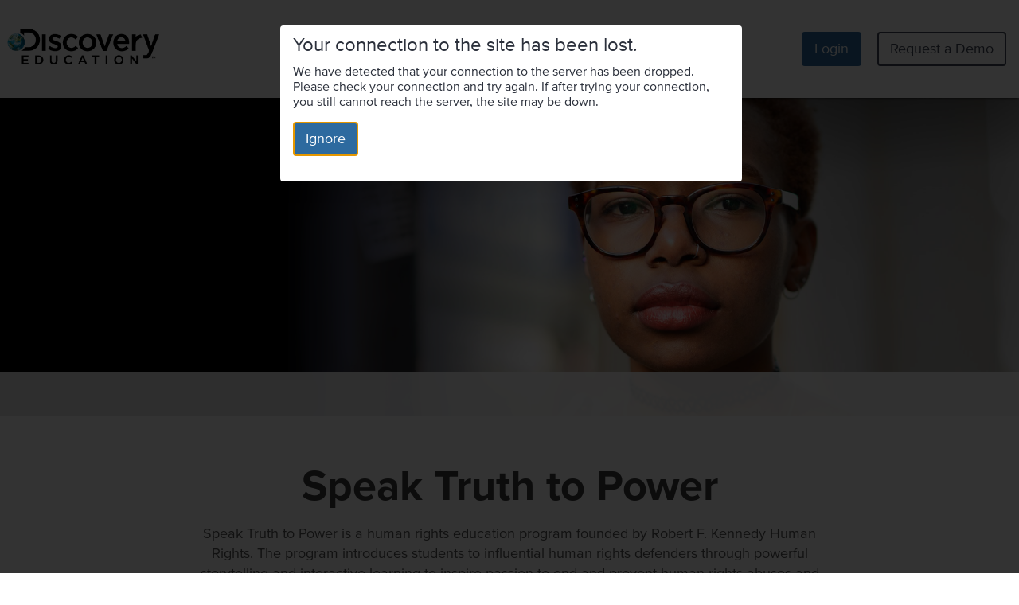

--- FILE ---
content_type: text/css
request_url: https://app.discoveryeducation.com/cbstatic-20251105155052e62288fff00f61a05279c24b47/dist/cssmin/channels/main.css
body_size: 8030
content:
.nebula-text-italic{font-variation-settings:'ital' 75}.nebula-text-semibold{font-weight:500}.channels-wrapper .channels-row.comet-row{color:#fff}.channels-wrapper .channels-row__inner{max-width:1440px}.channels-wrapper .channels-hero__background-image-container{background-position:50% 0;background-repeat:no-repeat;background-size:cover;position:relative}.channels-wrapper .channels-hero__overlay{background:#0b0c0f;bottom:0;left:0;opacity:.65;position:absolute;right:0;top:0}.channels-wrapper .channels-heading-2{color:#2b303b;font-family:'Proxima Nova',Arial,sans-serif;line-height:1.65;margin:0;padding:0;font-family:'Proxima Nova',Arial,sans-serif;font-size:2.5rem;font-weight:400;color:#fff;font-style:italic;font-weight:700;line-height:1.35;text-transform:uppercase}.channels-wrapper .channels-heading-3{color:#2b303b;font-family:'Proxima Nova',Arial,sans-serif;line-height:1.65;margin:0;padding:0;font-family:'Proxima Nova',Arial,sans-serif;font-size:1.5rem;font-weight:400;color:#fff;font-size:20px;font-weight:700;padding:0 32px;margin-bottom:0;text-transform:none}.channels-wrapper .channels-heading-4{color:#2b303b;font-family:'Proxima Nova',Arial,sans-serif;line-height:1.65;margin:0;padding:0;font-family:'Proxima Nova',Arial,sans-serif;font-size:1.125rem;font-weight:700;text-transform:uppercase;color:rgba(255,255,255,.75);font-size:16px;font-weight:400;padding:0 32px;margin-bottom:16px;max-height:60px;max-width:700px;text-transform:none}.channel-embed{background-color:#2b303b;border-top:1px solid #fff;display:flex;justify-content:space-between;padding:12px 0}.channel-embed__back-button{align-items:center;background:0 0;border:0;color:#fff;display:flex;margin-left:16px;padding:8px}.channel-embed__back-button--icon{fill:#fff;margin-right:16px}.channel-embed__action-button{background-color:#106cbc;border-radius:4px;border:0;color:#fff;margin-right:16px;padding:8px 16px}.channels-wrapper .channels-hero-row .channels-hero-row__inner{display:flex;padding-bottom:0;position:relative}@media (min-width:768px){.channels-wrapper .channels-hero-row .channels-hero-row__inner{display:flex;justify-content:space-between;min-height:400px;padding-bottom:32px;padding-top:64px}}@media (min-width:768px){.channels-wrapper .channels-hero-row .channels-hero-row__inner--trending{min-height:0;padding-bottom:8px;padding-top:16px}}.channels-wrapper .channels-hero-row .channels-hero__content{margin-right:32px;max-width:700px;padding-bottom:70px;width:100%;z-index:1}.channels-wrapper .channels-hero-row .channels-hero__content .channels-heading-2{color:#2b303b;font-family:'Proxima Nova',Arial,sans-serif;line-height:1.65;margin:0;padding:0;font-family:'Proxima Nova',Arial,sans-serif;font-size:2.5rem;font-weight:400;color:#fff;font-style:normal;font-weight:700;line-height:1.2;margin:0 0 16px;padding:0 54px 0 0;text-transform:none}@media (min-width:768px){.channels-wrapper .channels-hero-row .channels-hero__content .channels-heading-2{padding:0}}.channels-wrapper .channels-hero-row .channels-hero__content .channels-hero__paragraph{color:#fff;font-family:'Proxima Nova',Arial,sans-serif;font-size:18px;line-height:24px}.channels-wrapper .channels-hero-row .channels-hero__content .channels-metadata__container{margin-top:16px;margin-bottom:32px}@media (min-width:768px){.channels-wrapper .channels-hero-row .channels-hero__content .channels-metadata__container{margin-bottom:0}}.channels-wrapper .channels-hero-row .channels-hero__content .channels-metadata__container>div{display:inline;margin-right:4px}.channels-wrapper .channels-hero-row .channels-hero__content .channels-metadata__container>div .channels-metadata__inner{color:rgba(255,255,255,.75)}.channels-wrapper .channels-hero-row .channels-hero__content .channels-metadata__container>div:last-of-type{margin-right:0}.channels-wrapper .channels-hero-row .channels-hero__content .channels-hero__logo-container{margin-top:16px}.channels-wrapper .channels-hero-row .channels-hero__content .chanels-hero-logo__link{align-items:center;display:flex;justify-content:flex-start;max-width:300px}@media screen and (min-width:1024px){.channels-wrapper .channels-hero-row .channels-hero__content .chanels-hero-logo__link{max-width:475px}}.channels-wrapper .channels-hero-row .channels-hero__content .channels-hero-logo__image{height:30px}@media screen and (min-width:768px){.channels-wrapper .channels-hero-row .channels-hero__content .channels-hero-logo__image{height:48px}}@media screen and (min-width:1024px){.channels-wrapper .channels-hero-row .channels-hero__content .channels-hero-logo__image{height:72px}}.channels-wrapper .channels-hero-row .channels-hero__content .channels-hero-logo__description{color:#fff;margin-left:16px}.channels-wrapper .channels-hero-row .channels-hero__content--trending{margin-right:0;max-width:100%;padding-bottom:0;text-align:center}.channels-wrapper .channels-hero-row .channels-hero__dropdown-button{background-color:rgba(11,12,15,.5);border-radius:50%;position:absolute;right:0;top:16px;z-index:590}.channels-wrapper .channels-hero-row .channels-hero__dropdown-button .channels-hero__dropdown-icon{fill:#fff;transform:rotate(90deg)}.channels-wrapper .channels-hero-row .channels-hero__dropdown-button .comet-popover{bottom:-50px;left:-10px;opacity:0}.channels-wrapper .channels-hero-row .channels-hero__dropdown-button:hover .comet-popover{opacity:.85}@media (min-width:768px){.channels-wrapper .channels-hero-row .channels-hero__dropdown-button{display:none}}.channels-wrapper .channels-hero-row .channels-hero__dropdown-menu{background:#2b303b;border:0;max-height:none;min-width:200px;padding:16px 16px 16px 16px;overflow:visible;right:0;top:72px}.channels-wrapper .channels-hero-row .channels-hero__dropdown-menu>.comet-popover__nub{background:#2b303b;right:36px;top:-6px}@media (min-width:768px){.channels-wrapper .channels-hero-row .channels-hero__dropdown-menu{background:0 0;box-shadow:none;display:block;opacity:1;position:static;visibility:visible}.channels-wrapper .channels-hero-row .channels-hero__dropdown-menu>.comet-popover__nub{display:none}}@media (min-width:768px){.channels-wrapper .channels-hero-row .channels-hero__actions-wrapper{margin-top:0;margin-bottom:0}}.channels-wrapper .channels-hero-row .channels-hero__actions-wrapper .channels-hero__actions-item{margin-right:20px;margin-bottom:16px}@media (min-width:768px){.channels-wrapper .channels-hero-row .channels-hero__actions-wrapper .channels-hero__actions-item{margin-bottom:20px;margin-right:0;text-align:right}}.channels-wrapper .channels-hero-row .channels-hero__actions-wrapper .channels-hero__actions-item:last-of-type{margin-bottom:0}.channels-wrapper .channels-hero-row .channels-hero__actions-wrapper .channels-hero__actions-item .channels-hero__action-button{background-color:transparent;box-shadow:none;height:100%;margin-right:0;padding:0;position:relative;text-align:left;width:100%}@media (min-width:768px){.channels-wrapper .channels-hero-row .channels-hero__actions-wrapper .channels-hero__actions-item .channels-hero__action-button{height:auto;text-align:center;width:auto}}.channels-wrapper .channels-hero-row .channels-hero__actions-wrapper .channels-hero__actions-item .channels-hero__action-button .channels-hero__action-label{border-bottom:1px solid transparent;color:#fff;display:inline-block;font-size:1rem;line-height:1;transition:all .25s ease-in-out}@media (min-width:768px){.channels-wrapper .channels-hero-row .channels-hero__actions-wrapper .channels-hero__actions-item .channels-hero__action-button .channels-hero__action-label{display:none}}.channels-wrapper .channels-hero-row .channels-hero__actions-wrapper .channels-hero__actions-item .channels-hero__action-button .comet-popover{display:none}@media (min-width:768px){.channels-wrapper .channels-hero-row .channels-hero__actions-wrapper .channels-hero__actions-item .channels-hero__action-button .comet-popover{display:block;right:60px;top:0;white-space:nowrap}}.channels-wrapper .channels-hero-row .channels-hero__actions-wrapper .channels-hero__actions-item .channels-hero__action-button:active,.channels-wrapper .channels-hero-row .channels-hero__actions-wrapper .channels-hero__actions-item .channels-hero__action-button:focus,.channels-wrapper .channels-hero-row .channels-hero__actions-wrapper .channels-hero__actions-item .channels-hero__action-button:hover{background-color:transparent;box-shadow:none;outline:0}@media (min-width:768px){.channels-wrapper .channels-hero-row .channels-hero__actions-wrapper .channels-hero__actions-item .channels-hero__action-button:active .channels-hero__action-button-icon-wrapper,.channels-wrapper .channels-hero-row .channels-hero__actions-wrapper .channels-hero__actions-item .channels-hero__action-button:focus .channels-hero__action-button-icon-wrapper,.channels-wrapper .channels-hero-row .channels-hero__actions-wrapper .channels-hero__actions-item .channels-hero__action-button:hover .channels-hero__action-button-icon-wrapper{border:2px solid;box-shadow:inset 0 0 12px rgba(0,0,0,.5)}.channels-wrapper .channels-hero-row .channels-hero__actions-wrapper .channels-hero__actions-item .channels-hero__action-button:active .channels-hero__action-label,.channels-wrapper .channels-hero-row .channels-hero__actions-wrapper .channels-hero__actions-item .channels-hero__action-button:focus .channels-hero__action-label,.channels-wrapper .channels-hero-row .channels-hero__actions-wrapper .channels-hero__actions-item .channels-hero__action-button:hover .channels-hero__action-label{border-bottom:1px solid #fff}.channels-wrapper .channels-hero-row .channels-hero__actions-wrapper .channels-hero__actions-item .channels-hero__action-button:active .comet-popover,.channels-wrapper .channels-hero-row .channels-hero__actions-wrapper .channels-hero__actions-item .channels-hero__action-button:focus .comet-popover,.channels-wrapper .channels-hero-row .channels-hero__actions-wrapper .channels-hero__actions-item .channels-hero__action-button:hover .comet-popover{opacity:1;visibility:visible}}.channels-wrapper .channels-hero-row .channels-hero__actions-wrapper .channels-hero__actions-item .channels-hero__action-button .channels-hero__action-button-icon-wrapper{border:2px solid transparent;display:inline-block;height:50px;margin-bottom:4px;padding:10px 8px 8px 8px;text-align:center;width:50px}@media (min-width:768px){.channels-wrapper .channels-hero-row .channels-hero__actions-wrapper .channels-hero__actions-item .channels-hero__action-button .channels-hero__action-button-icon-wrapper{background-color:rgba(11,12,15,.5);border-radius:50%}}.channels-wrapper .channels-hero-row .channels-hero__actions-wrapper .channels-hero__actions-item .channels-hero__action-button .channels-hero__action-button-icon-wrapper .comet-button__icon{height:16px;fill:#fff;width:16px}.channels-wrapper .channels-hero-row .channels-hero__actions-wrapper .channels-hero__actions-item.channels-hero__action-item--flex-dropdown{display:block;position:relative}@media (min-width:768px){.channels-wrapper .channels-hero-row .channels-hero__actions-wrapper .channels-hero__actions-item.channels-hero__action-item--flex-dropdown{display:flex;align-items:flex-start;flex-direction:row-reverse}}.channels-wrapper .channels-hero-row .channels-hero__actions-wrapper .channels-hero__actions-item.channels-hero__action-item--flex-dropdown .channels-hero__action-button{background-color:transparent;box-shadow:none;margin-bottom:16px;pointer-events:none}@media (min-width:768px){.channels-wrapper .channels-hero-row .channels-hero__actions-wrapper .channels-hero__actions-item.channels-hero__action-item--flex-dropdown .channels-hero__action-button{margin-bottom:0;margin-left:8px;pointer-events:auto}}.channels-wrapper .channels-hero-row .channels-hero__actions-wrapper .channels-hero__actions-item.channels-hero__action-item--flex-dropdown .channels-hero__action-button .channels-hero__action-button-icon-wrapper{display:none}@media (min-width:768px){.channels-wrapper .channels-hero-row .channels-hero__actions-wrapper .channels-hero__actions-item.channels-hero__action-item--flex-dropdown .channels-hero__action-button .channels-hero__action-button-icon-wrapper{display:inline-block;margin-bottom:0;margin-left:8px}}.channels-wrapper .channels-hero-row .channels-hero__actions-wrapper .channels-hero__actions-item.channels-hero__action-item--flex-dropdown .channels-hero__action-button:active,.channels-wrapper .channels-hero-row .channels-hero__actions-wrapper .channels-hero__actions-item.channels-hero__action-item--flex-dropdown .channels-hero__action-button:focus,.channels-wrapper .channels-hero-row .channels-hero__actions-wrapper .channels-hero__actions-item.channels-hero__action-item--flex-dropdown .channels-hero__action-button:hover{background-color:transparent;box-shadow:none}.channels-wrapper .channels-hero-row .channels-hero__actions-wrapper .channels-hero__actions-item.channels-hero__action-item--flex-dropdown .channels-hero__action-button:active .channels-hero__action-button-icon-wrapper,.channels-wrapper .channels-hero-row .channels-hero__actions-wrapper .channels-hero__actions-item.channels-hero__action-item--flex-dropdown .channels-hero__action-button:focus .channels-hero__action-button-icon-wrapper,.channels-wrapper .channels-hero-row .channels-hero__actions-wrapper .channels-hero__actions-item.channels-hero__action-item--flex-dropdown .channels-hero__action-button:hover .channels-hero__action-button-icon-wrapper{box-shadow:inset 0 0 12px rgba(0,0,0,.5)}.channels-wrapper .channels-hero-row .channels-hero__actions-wrapper .channels-hero__actions-item.channels-hero__action-item--flex-dropdown .comet-dropdown-menu{background-color:#2b303b;border:0;box-shadow:none;position:static;text-align:left}.channels-wrapper .channels-hero-row .channels-hero__actions-wrapper .channels-hero__actions-item.channels-hero__action-item--flex-dropdown .comet-dropdown-menu .comet-popover__nub{background-color:transparent}@media (min-width:768px){.channels-wrapper .channels-hero-row .channels-hero__actions-wrapper .channels-hero__actions-item.channels-hero__action-item--flex-dropdown .comet-dropdown-menu{background-color:#0b0c0f;box-shadow:0 6px 10px 0 rgba(0,0,0,.14),0 1px 18px 0 rgba(0,0,0,.12),0 3px 5px -1px rgba(0,0,0,.3);margin-right:60px;min-width:200px;overflow:visible;position:absolute;top:-14px}.channels-wrapper .channels-hero-row .channels-hero__actions-wrapper .channels-hero__actions-item.channels-hero__action-item--flex-dropdown .comet-dropdown-menu .comet-popover__nub{background-color:#0b0c0f;top:35px}}@media (min-width:768px){.channels-wrapper .channels-hero-row .channels-hero__actions-wrapper .channels-hero__actions-item.channels-hero__action-item--flex-dropdown .comet-dropdown-menu .comet-dropdown-menu__list-group{margin-top:8px}}.channels-wrapper .channels-hero-row .channels-hero__actions-wrapper .channels-hero__actions-item.channels-hero__action-item--flex-dropdown .comet-dropdown-menu .comet-dropdown-menu__list-group .comet-list-group__row{margin-bottom:8px}.channels-wrapper .channels-hero-row .channels-hero__actions-wrapper .channels-hero__actions-item.channels-hero__action-item--flex-dropdown .comet-dropdown-menu .comet-dropdown-menu__list-group .comet-list-group__row .comet-list-group__row-anchor{padding-left:56px}@media (min-width:768px){.channels-wrapper .channels-hero-row .channels-hero__actions-wrapper .channels-hero__actions-item.channels-hero__action-item--flex-dropdown .comet-dropdown-menu .comet-dropdown-menu__list-group .comet-list-group__row .comet-list-group__row-anchor{padding-left:46px}}.channels-wrapper .channels-hero-row .channels-hero__actions-wrapper .channels-hero__actions-item.channels-hero__action-item--flex-dropdown .comet-dropdown-menu .comet-dropdown-menu__list-group .comet-list-group__row.comet-list-group__row--selected{pointer-events:none}.channels-wrapper .channels-hero-row .channels-hero__actions-wrapper .channels-hero__actions-item.channels-hero__action-item--flex-dropdown .comet-dropdown-menu .comet-dropdown-menu__list-group .comet-list-group__row.comet-list-group__row--selected .comet-list-group__row-anchor{padding-left:0}.channels-wrapper .channels-hero-row .channels-hero__actions-wrapper .channels-hero__actions-item.channels-hero__action-item--flex-dropdown .comet-dropdown-menu .comet-dropdown-menu__list-group .comet-list-group__row.comet-list-group__row--selected .comet-list-group__row-type-icon{margin-left:16px}.channels-wrapper .channels-hero-row .channels-hero__actions-wrapper .channels-hero__actions-item.channels-hero__action-item--flex-dropdown .comet-dropdown-menu .comet-dropdown-menu__list-group .comet-list-group__row.comet-list-group__row--selected .comet-list-group__row-type-icon+.comet-list-group__row-label{margin-left:20px}@media (min-width:768px){.channels-wrapper .channels-hero-row .channels-hero__actions-wrapper .channels-hero__actions-item.channels-hero__action-item--flex-dropdown .comet-dropdown-menu .comet-dropdown-menu__list-group .comet-list-group__row.comet-list-group__row--selected .comet-list-group__row-type-icon+.comet-list-group__row-label{margin-left:10px}}.channels-wrapper .channels-hero-row .channels-hero__actions-wrapper .channels-hero__actions-item.channels-hero__action-item--flex-dropdown .comet-dropdown-menu .comet-dropdown-menu__list-group .comet-list-group__row.comet-list-group__row--selected:before{background-color:transparent}.channels-tabs__container{position:relative;height:100%;width:100%}.channels-tabs__scrolling{-webkit-overflow-scrolling:touch;-ms-overflow-style:-ms-autohiding-scrollbar;height:100%;list-style-type:none;margin:auto;overflow-x:auto;overflow-y:hidden;white-space:nowrap}.channels-tabs__scrolling::-webkit-scrollbar{height:.5rem}.channels-tabs__scrolling::-webkit-scrollbar-track{background-color:#8a93a8}.channels-tabs__scrolling::-webkit-scrollbar-thumb{background-color:#576075}.channels-tabs{bottom:0;height:100%;flex-wrap:nowrap;left:0;margin:auto;margin-left:auto;max-width:1440px;padding-right:4px;padding-left:8px;position:relative;z-index:2}@media (min-width:1280px){.channels-tabs{padding-left:32px}}.channels-tabs .comet-tab__label{height:100%;min-width:auto}.channels-tabs .channels-tabs__label-link{color:#fff;font-size:1.125rem}.channels-tabs .comet-tab__label.comet-tab__label--selected:after,.channels-tabs .comet-tab__label:hover:after{background-color:#fff}.channels-wrapper .channels-rows-container{margin:0 auto;max-width:1440px;padding:32px 0 100px}.channels-wrapper .channels-rows-container .channels-tab-description{border-bottom:solid 1px #c4c9d4;border-color:#58627d;color:#fff;font-family:'Proxima Nova',Arial,sans-serif;padding:32px;padding-top:0}.channels-wrapper .channel-asset-row__heading-link{align-items:center;color:#fff;display:inline-flex;line-height:1.6;transition:color .25s ease-in-out}.channels-wrapper .channel-asset-row__heading-link .channel-asset-row__heading-link-icon{fill:#fff;margin-left:4px;transition:fill .25s ease-in-out}.channels-wrapper .channel-asset-row__heading-link:focus,.channels-wrapper .channel-asset-row__heading-link:hover{color:rgba(255,255,255,.65)}.channels-wrapper .channel-asset-row__heading-link:focus .channel-asset-row__heading-link-icon,.channels-wrapper .channel-asset-row__heading-link:hover .channel-asset-row__heading-link-icon{fill:rgba(255,255,255,0.65)}.channels-wrapper .channel-asset-row.comet-row--inner-inset .channel-asset-row__inner{padding:32px 0}.channels-wrapper .channel-asset-row.comet-row--inner-inset .channel-asset-row__carousel{padding:0 64px;position:relative}.channels-wrapper .channel-asset-row.comet-row--inner-inset .channel-asset-row__carousel .comet-cards{flex-wrap:nowrap;justify-content:flex-start;position:relative}.channels-wrapper .channel-asset-row.comet-row--inner-inset .channel-asset-row__carousel .bi-level-asset-card{flex-shrink:0;margin:0 16px 0 0}@media (min-width:1440px){.channels-wrapper .channel-asset-row.comet-row--inner-inset .channel-asset-row__carousel .bi-level-asset-card{width:calc(20% - 32px * 4 / 5)}}.channels-wrapper .channel-asset-row.comet-row--inner-inset .channel-asset-row__carousel--spotlight{padding:0 64px}@media (min-width:768px){.channels-wrapper .channel-asset-row.comet-row--inner-inset .channel-asset-row__carousel--spotlight .comet-cards{justify-content:center}}@media (min-width:1024px){.channels-wrapper .channel-asset-row.comet-row--inner-inset .channel-asset-row__carousel--spotlight .bi-level-asset-card{width:calc(25% - 32px * 3 / 4)}.channels-wrapper .channel-asset-row.comet-row--inner-inset .channel-asset-row__carousel--spotlight .bi-level-asset-card:last-child{margin:0}}.channels-wrapper .channel-asset-row.comet-row--inner-inset .bi-level-asset-card--channels.bi-level-asset-card.bi-level-asset-preview__container--visible:first-child .bi-level-asset-preview__container .bi-level-asset-preview__card{left:0;right:auto;transform:translate(0,-50%)}@media (min-width:768px) and (max-width:1024px){.channels-wrapper .channel-asset-row.comet-row--inner-inset .bi-level-asset-card--channels.bi-level-asset-card.bi-level-asset-preview__container--visible:nth-child(3) .bi-level-asset-preview__container .bi-level-asset-preview__card{left:auto;right:0;transform:translate(0,-50%)}}.channels-wrapper .channel-asset-row.comet-row--inner-inset .channel-asset-row__list,.channels-wrapper .channel-asset-row.comet-row--inner-inset .channel-asset-row__list--network{padding:0 32px 32px;position:relative}.channels-wrapper .channel-asset-row.comet-row--inner-inset .channel-asset-row__list .comet-cards,.channels-wrapper .channel-asset-row.comet-row--inner-inset .channel-asset-row__list--network .comet-cards{display:flex;flex-wrap:wrap;justify-content:space-around}.channels-wrapper .channel-asset-row.comet-row--inner-inset .channel-asset-row__list .channel-asset-row__list-card,.channels-wrapper .channel-asset-row.comet-row--inner-inset .channel-asset-row__list--network .channel-asset-row__list-card{border-radius:4px;display:flex;margin-bottom:16px;overflow:hidden;text-align:center;width:100%}@media (min-width:768px){.channels-wrapper .channel-asset-row.comet-row--inner-inset .channel-asset-row__list .channel-asset-row__list-card,.channels-wrapper .channel-asset-row.comet-row--inner-inset .channel-asset-row__list--network .channel-asset-row__list-card{width:calc(50% - 16px * 2 / 3)}}@media (min-width:1024px){.channels-wrapper .channel-asset-row.comet-row--inner-inset .channel-asset-row__list .channel-asset-row__list-card,.channels-wrapper .channel-asset-row.comet-row--inner-inset .channel-asset-row__list--network .channel-asset-row__list-card{width:calc(25% - 16px * 3 / 4)}}.channels-wrapper .channel-asset-row.comet-row--inner-inset .channel-asset-row__list .channel-asset-row__list-card a,.channels-wrapper .channel-asset-row.comet-row--inner-inset .channel-asset-row__list--network .channel-asset-row__list-card a{align-items:center;background:#404653;color:#f0f2f4;display:flex;font-weight:700;height:100%;justify-content:center;padding:50px 32px;text-transform:uppercase;transition:background .25s ease-in-out;width:100%}.channels-wrapper .channel-asset-row.comet-row--inner-inset .channel-asset-row__list .channel-asset-row__list-card a:hover,.channels-wrapper .channel-asset-row.comet-row--inner-inset .channel-asset-row__list--network .channel-asset-row__list-card a:hover{background:#58627d}.channels-wrapper .channel-asset-row.comet-row--inner-inset .channel-asset-row__carousel--hero{padding:0}.channels-wrapper .channel-asset-row.comet-row--inner-inset .channel-asset-row__carousel--hero .channel-asset-row__hero-card{background-size:cover;background-position:50% 50%;flex-shrink:0;height:375px;margin:0;position:relative;width:100%}.channels-wrapper .channel-asset-row.comet-row--inner-inset .channel-asset-row__carousel--hero .channel-asset-hero-card__content-wrap{background:rgba(11,12,15,.65);bottom:0;left:0;padding:32px 128px;position:absolute;right:0;top:0}.channels-wrapper .channel-asset-row.comet-row--inner-inset .channel-asset-row__carousel--hero .channel-asset-hero-card__content{color:#fff;max-width:768px}.channels-wrapper .channel-asset-row.comet-row--inner-inset .channel-asset-row__carousel--hero .channel-asset-hero-card__asset-type{font-weight:700;margin:0 0 4px 0;text-transform:uppercase}.channels-wrapper .channel-asset-row.comet-row--inner-inset .channel-asset-row__carousel--hero .channel-asset-hero-card__heading-2{font-size:1.5rem;font-weight:400;line-height:1.65;margin-bottom:32px}@media (min-width:768px){.channels-wrapper .channel-asset-row.comet-row--inner-inset .channel-asset-row__carousel--hero .channel-asset-hero-card__heading-2{font-size:2rem}}@media (min-width:1024px){.channels-wrapper .channel-asset-row.comet-row--inner-inset .channel-asset-row__carousel--hero .channel-asset-hero-card__heading-2{font-size:2.5rem}}.channels-wrapper .channel-asset-row.comet-row--inner-inset .channel-asset-row__carousel--hero .channel-asset-row__carousel-slide-indicator-group{align-items:center;bottom:16px;display:flex;justify-content:space-between;left:50%;position:absolute;transform:translateX(-50%);width:150px}.channels-wrapper .channel-asset-row.comet-row--inner-inset .channel-asset-row__carousel--hero .channel-asset-row__carousel-slide-indicator{background:rgba(255,255,255,.75);border-radius:50%;display:block;height:10px;transition:all .25s ease-in-out;width:10px}.channels-wrapper .channel-asset-row.comet-row--inner-inset .channel-asset-row__carousel--hero .channel-asset-row__carousel-slide-indicator.channel-asset-row__carousel-slide-indicator--active{background:#fff;height:15px;width:15px}.channels-wrapper .channel-asset-row__carousel-arrow{background-color:rgba(0,0,0,.65);border:0;color:#fff;display:block;height:100%;left:0;margin:0;position:absolute;top:0;transition:background-color .3s ease;width:56px;z-index:10}.channels-wrapper .channel-asset-row__carousel-arrow:hover{background-color:rgba(0,0,0,.85)}.channels-wrapper .channel-asset-row__carousel-arrow--right{left:auto;right:0}.channels-wrapper .channel-asset-row__carousel-arrow--hidden{display:none}.channels-wrapper{background-color:#2b303b}.channels-wrapper.channels-wrapper__2021.collections-wrapper .channels-tabs .comet-tab__label--selected .channels-tabs__label-link{font-weight:400}.channels-wrapper.channels-wrapper__2021.collections-wrapper .channels-rows-container{border-bottom:0}.channels-wrapper.channels-wrapper__2021.collections-wrapper .channels-hero__content{margin:48px auto 56px}.channels-wrapper.channels-wrapper__2021.collections-wrapper .collections-hero-row--hidden{display:none}.channels-wrapper.channels-wrapper__2021.collections-wrapper .collections-hero-row--hidden+.channels-rows-container{margin-top:24px}.channels-wrapper.channels-wrapper__2021.collections-wrapper .collections-hero-row--hidden+.channels-rows-container .channel-asset-row--spotlight{padding-top:16px}.channels-wrapper.channels-wrapper__2021.collections-wrapper .floating-asset{border-bottom:1px solid #a2bbc3;display:block;justify-content:space-between;margin-bottom:24px;padding-bottom:24px}@media (min-width:768px){.channels-wrapper.channels-wrapper__2021.collections-wrapper .floating-asset{display:flex;margin-bottom:40px;padding-bottom:0}}.channels-wrapper.channels-wrapper__2021.collections-wrapper .floating-asset--left{flex-direction:row}.channels-wrapper.channels-wrapper__2021.collections-wrapper .floating-asset--right{flex-direction:row-reverse}@media (min-width:480px){.channels-wrapper.channels-wrapper__2021.collections-wrapper .floating-asset__card-container{width:100%}}@media (min-width:768px){.channels-wrapper.channels-wrapper__2021.collections-wrapper .floating-asset__card-container{width:45%}}@media (min-width:1000px){.channels-wrapper.channels-wrapper__2021.collections-wrapper .floating-asset__card-container{width:45%}}@media (min-width:1200px){.channels-wrapper.channels-wrapper__2021.collections-wrapper .floating-asset__card-container{width:45%}}.channels-wrapper.channels-wrapper__2021.collections-wrapper .floating-asset__card{margin-bottom:40px;overflow:visible;width:100%!important}.channels-wrapper.channels-wrapper__2021.collections-wrapper .floating-asset__card .comet-thumbnail{border-radius:0}.channels-wrapper.channels-wrapper__2021.collections-wrapper .floating-asset__card .comet-thumbnail__inner{border-radius:0;transition:height .25s ease-in-out,margin .25s ease-in-out,opacity .45s ease-out,width .25s ease-in-out}.channels-wrapper.channels-wrapper__2021.collections-wrapper .floating-asset__card .comet-thumbnail__inner--thumbnail-loading{opacity:0}.channels-wrapper.channels-wrapper__2021.collections-wrapper .floating-asset__card .comet-thumbnail__inner--thumbnail-loading .comet-thumbnail__icon{opacity:0}.channels-wrapper.channels-wrapper__2021.collections-wrapper .floating-asset__card .comet-thumbnail__inner--thumbnail-loaded{opacity:1}.channels-wrapper.channels-wrapper__2021.collections-wrapper .floating-asset__card .comet-thumbnail__icon{opacity:1;transition:height .25s ease-in-out,margin .25s ease-in-out,opacity .45s ease-out,width .25s ease-in-out}.channels-wrapper.channels-wrapper__2021.collections-wrapper .floating-asset__text-container{width:100%}@media (min-width:768px){.channels-wrapper.channels-wrapper__2021.collections-wrapper .floating-asset__text-container{width:52%}}.channels-wrapper.channels-wrapper__2021.collections-wrapper .floating-asset__header{color:var(--nebula-text-color-header-default);font-family:var(--nebula-font-family-header);font-weight:var(--nebula-font-weight-header);line-height:var(--nebula-font-line-height-heading);font-size:var(--nebula-font-size-header-level-4);padding:0}@media (min-width:768px){.channels-wrapper.channels-wrapper__2021.collections-wrapper .floating-asset__header{color:var(--nebula-text-color-header-default);font-family:var(--nebula-font-family-header);font-weight:var(--nebula-font-weight-header);line-height:var(--nebula-font-line-height-heading);font-size:var(--nebula-font-size-header-level-3)}}.channels-wrapper.channels-wrapper__2021.collections-wrapper .floating-asset__paragraph{color:var(--nebula-text-color-body-default);font-family:var(--nebula-font-family-body);font-weight:var(--nebula-font-weight-body);line-height:var(--nebula-font-line-height-default);font-size:var(--nebula-font-size-body-1)}.channels-wrapper.channels-wrapper__2021.collections-wrapper .floating-asset__button:hover{color:#fff}@media (min-width:768px){.channels-wrapper.channels-wrapper__2021.collections-wrapper .floating-asset__button{margin:0 0 32px}}.channels-wrapper.channels-wrapper__2021.collections-wrapper .floating-asset__actions-container{display:flex;flex-direction:column;opacity:1;position:absolute;right:0;top:16px;z-index:30}.channels-wrapper.channels-wrapper__2021.collections-wrapper .floating-asset__actions-container .action-menu-list{box-shadow:0 4px 5px 0 rgba(0,0,0,.14),0 1px 10px 0 rgba(0,0,0,.12),0 2px 4px -1px rgba(0,0,0,.3);right:63px;top:-5px;z-index:2}.channels-wrapper.channels-wrapper__2021.collections-wrapper .floating-asset__actions-container .action-menu-list:before{display:none}@media screen and (min-height:480px){.channels-wrapper.channels-wrapper__2021.collections-wrapper .floating-asset__actions-container .action-menu-list .floating-asset__action-button--show-small-landscape{display:none}}.channels-wrapper.channels-wrapper__2021.collections-wrapper .floating-asset__action-button-popover{display:none;font-family:'Proxima Nova',Arial,sans-serif;font-size:16px;left:auto;right:121%;top:50%;transform:translateY(-50%);white-space:nowrap}.channels-wrapper.channels-wrapper__2021.collections-wrapper .floating-asset__action-dropdown-container{position:relative}.channels-wrapper.channels-wrapper__2021.collections-wrapper .floating-asset__action-button{align-items:center;background-color:rgba(11,12,15,.75);border:0;border-radius:4px;display:flex;height:42px;justify-content:center;margin-bottom:16px;padding:0;position:relative;transition:none;width:42px}.channels-wrapper.channels-wrapper__2021.collections-wrapper .floating-asset__action-button:focus,.channels-wrapper.channels-wrapper__2021.collections-wrapper .floating-asset__action-button:hover{background-color:#0b0c0f}.channels-wrapper.channels-wrapper__2021.collections-wrapper .floating-asset__action-button:focus .floating-asset__action-button-popover,.channels-wrapper.channels-wrapper__2021.collections-wrapper .floating-asset__action-button:hover .floating-asset__action-button-popover{display:block}.channels-wrapper.channels-wrapper__2021.collections-wrapper .floating-asset__action-button--more .floating-asset__action-button-popover{z-index:1}.channels-wrapper.channels-wrapper__2021.collections-wrapper .floating-asset__action-button .floating-asset__action-icon--plus{display:block}.channels-wrapper.channels-wrapper__2021.collections-wrapper .floating-asset__action-button .floating-asset__action-icon--check{display:none}.channels-wrapper.channels-wrapper__2021.collections-wrapper .floating-asset__action-button.active .floating-asset__action-icon--plus{display:none}.channels-wrapper.channels-wrapper__2021.collections-wrapper .floating-asset__action-button.active .floating-asset__action-icon--check{display:block}html[dir=rtl] .collections-wrapper .floating-asset__action-button{margin-right:16px}.channels-wrapper .channels-rows-container.channels-rows-container--subject{padding:48px 0 0}.subject-tiles{padding-bottom:32px;position:relative}.subject-tiles__row{display:flex;flex-wrap:wrap;justify-content:space-around}.subject-tiles__card{background:#363c49;border-radius:4px;display:flex;margin-bottom:16px;text-align:center;width:calc(50% - 16px * 2 / 3)}@media (min-width:1024px){.subject-tiles__card{width:calc(25% - 16px * 3 / 4)}}.subject-tiles__card a{color:#f0f2f4;display:block;font-weight:700;height:100%;padding:50px 32px;text-transform:uppercase;width:100%}.channels-wrapper .channels-rows-container.channels-rows-container--strategies{padding:48px 0 0}.strategies-tiles{padding-bottom:32px;position:relative}.strategies-tiles__row{display:flex;flex-wrap:wrap;justify-content:space-around}.strategies-tiles__card{background:#363c49;border-radius:4px;display:flex;margin-bottom:16px;text-align:center;width:calc(50% - 16px * 2 / 3)}@media (min-width:1024px){.strategies-tiles__card{width:calc(25% - 16px * 3 / 4)}}.strategies-tiles__card a{color:#f0f2f4;display:block;font-weight:700;height:100%;padding:50px 32px;width:100%}.channels-app--not-available .comet-icon--xxl{fill:#fff}.channels-app--not-available p{margin:0 auto;max-width:600px}.channels-wrapper.channels-wrapper__2021{background-color:#fff;font-family:'Proxima Vara',Arial,sans-serif}.channels-wrapper.channels-wrapper__2021 .channels--hide-for-2021{display:none!important}.channels-wrapper.channels-wrapper__2021 .channels-rows-container{border-bottom:1px solid #a2bbc3;padding:0;margin:0 32px 40px}@media (min-width:1500px){.channels-wrapper.channels-wrapper__2021 .channels-rows-container{margin:0 auto 40px}}.channels-wrapper.channels-wrapper__2021 .channels-rows-container:last-child{border-bottom:0}.channels-wrapper.channels-wrapper__2021 .channels-rows-container .channels-tab-description{color:var(--nebula-text-color-body-default);font-family:var(--nebula-font-family-body);font-weight:var(--nebula-font-weight-body);line-height:var(--nebula-font-line-height-default);font-size:var(--nebula-font-size-body-1);border-bottom:1px solid #a2bbc3}.channels-wrapper.channels-wrapper__2021 .channels-rows-container .channels-tab-description+.channels-row{margin-top:24px}.channels-wrapper.channels-wrapper__2021 .channels-hero__background-image-container .channels-hero-row .channels-hero-row__inner{min-height:280px}@media (min-width:768px){.channels-wrapper.channels-wrapper__2021 .channels-hero__background-image-container .channels-hero-row .channels-hero-row__inner{min-height:400px}}.channels-wrapper.channels-wrapper__2021 .channels-hero-row .channels-hero-row__inner{padding-bottom:0;padding-top:0;min-height:0}.channels-wrapper.channels-wrapper__2021 .channels-hero-row .channels-hero-row__inner.channels-hero-row__inner--trending{border-bottom:1px solid #a2bbc3;margin-bottom:40px}.channels-wrapper.channels-wrapper__2021 .channels-hero-row .channels-hero-row__inner.channels-hero-row__inner--trending .channels-hero__content--trending{margin-bottom:32px}.channels-wrapper.channels-wrapper__2021 .channels-hero-row .channels-hero-row__inner.channels-hero-row__inner--trending .channels-hero__content--trending .channels-heading-2{color:var(--nebula-text-color-header-default);font-family:var(--nebula-font-family-header);font-weight:var(--nebula-font-weight-header);line-height:var(--nebula-font-line-height-heading);font-size:var(--nebula-font-size-header-level-2)}.channels-wrapper.channels-wrapper__2021 .channels-hero-row .channels-hero-row__inner.channels-hero-row__inner--trending .channels-hero__content--trending .channels-hero__paragraph{color:var(--nebula-text-color-body-default);font-family:var(--nebula-font-family-body);font-weight:var(--nebula-font-weight-body);line-height:var(--nebula-font-line-height-default);font-size:var(--nebula-font-size-body-1)}.channels-wrapper.channels-wrapper__2021 .channels-hero-row .channels-hero__dropdown-menu{background-color:#50717c;border-radius:16px;box-shadow:none;max-width:none;min-width:0;padding:16px;position:absolute;top:56px;width:auto}@supports (backdrop-filter:none){.channels-wrapper.channels-wrapper__2021 .channels-hero-row .channels-hero__dropdown-menu{backdrop-filter:blur(15px);background-color:rgba(80,113,124,.75)}}@supports (-webkit-backdrop-filter:none){.channels-wrapper.channels-wrapper__2021 .channels-hero-row .channels-hero__dropdown-menu{-webkit-backdrop-filter:blur(15px);background-color:rgba(80,113,124,.75)}}@media (min-width:768px){.channels-wrapper.channels-wrapper__2021 .channels-hero-row .channels-hero__dropdown-menu{-webkit-backdrop-filter:none;backdrop-filter:none;background-color:transparent;border-radius:0;padding:13px 0;position:relative;top:0}}.channels-wrapper.channels-wrapper__2021 .channels-hero-row .channels-hero__dropdown-button{background-color:#28393e;height:40px;margin-right:32px;padding:0;top:8px;width:40px}.channels-wrapper.channels-wrapper__2021 .channels-hero-row .channels-hero__dropdown-button .comet-button__icon{height:24px;width:24px}.channels-wrapper.channels-wrapper__2021 .channels-hero-row .channels-hero__dropdown-button .comet-popover{display:none}.channels-wrapper.channels-wrapper__2021 .channels-hero-row .channels-hero__actions-wrapper .channels-hero__actions-item{margin:0}.channels-wrapper.channels-wrapper__2021 .channels-hero-row .channels-hero__actions-wrapper .channels-hero__actions-item .channels-hero__action-button:active .channels-hero__action-label,.channels-wrapper.channels-wrapper__2021 .channels-hero-row .channels-hero__actions-wrapper .channels-hero__actions-item .channels-hero__action-button:focus .channels-hero__action-label,.channels-wrapper.channels-wrapper__2021 .channels-hero-row .channels-hero__actions-wrapper .channels-hero__actions-item .channels-hero__action-button:hover .channels-hero__action-label{text-decoration:underline}.channels-wrapper.channels-wrapper__2021 .channels-hero-row .channels-hero__actions-wrapper .channels-hero__actions-item .channels-hero__action-label{color:var(--nebula-text-color-body-default);font-family:var(--nebula-font-family-body);font-weight:var(--nebula-font-weight-body);line-height:var(--nebula-font-line-height-default);font-size:var(--nebula-font-size-body-1);color:#fff}.channels-wrapper.channels-wrapper__2021 .channels-hero-row .channels-hero__actions-wrapper .channels-hero__actions-item.channels-hero__action-item--flex-dropdown{margin:0}.channels-wrapper.channels-wrapper__2021 .channels-hero-row .channels-hero__actions-wrapper .channels-hero__actions-item.channels-hero__action-item--flex-dropdown .channels-hero__action-button{margin:0}.channels-wrapper.channels-wrapper__2021 .channels-hero-row .channels-hero__actions-wrapper .channels-hero__actions-item.channels-hero__action-item--flex-dropdown .channels-hero__action-button .channels-hero__action-button-icon-wrapper{margin:0}.channels-wrapper.channels-wrapper__2021 .channels-hero-row .channels-hero__actions-wrapper .channels-hero__actions-item.channels-hero__action-item--flex-dropdown .comet-dropdown-menu{background-color:transparent;border-radius:16px;box-shadow:none;margin-top:10px;max-width:none;min-width:180px;padding-bottom:8px;right:-60px}@media (min-width:768px){.channels-wrapper.channels-wrapper__2021 .channels-hero-row .channels-hero__actions-wrapper .channels-hero__actions-item.channels-hero__action-item--flex-dropdown .comet-dropdown-menu{background-color:#50717c}@supports (backdrop-filter:none){.channels-wrapper.channels-wrapper__2021 .channels-hero-row .channels-hero__actions-wrapper .channels-hero__actions-item.channels-hero__action-item--flex-dropdown .comet-dropdown-menu{backdrop-filter:blur(15px);background-color:rgba(80,113,124,.75)}}@supports (-webkit-backdrop-filter:none){.channels-wrapper.channels-wrapper__2021 .channels-hero-row .channels-hero__actions-wrapper .channels-hero__actions-item.channels-hero__action-item--flex-dropdown .comet-dropdown-menu{-webkit-backdrop-filter:blur(15px);background-color:rgba(80,113,124,.75)}}}.channels-wrapper.channels-wrapper__2021 .channels-hero-row .channels-hero__actions-wrapper .channels-hero__actions-item.channels-hero__action-item--flex-dropdown .comet-dropdown-menu .comet-dropdown-menu__list-group .comet-list-group__list{margin-top:8px}.channels-wrapper.channels-wrapper__2021 .channels-hero-row .channels-hero__actions-wrapper .channels-hero__actions-item.channels-hero__action-item--flex-dropdown .comet-dropdown-menu .comet-dropdown-menu__list-group .comet-list-group__list .comet-list-group__row:last-child{margin:0}.channels-wrapper.channels-wrapper__2021 .channels-hero-row .channels-hero__actions-wrapper .channels-hero__actions-item.channels-hero__action-item--flex-dropdown .comet-dropdown-menu .comet-dropdown-menu__list-group .comet-list-group__list.comet-theme--dark-background .comet-list-group__row:hover{background-color:transparent}.channels-wrapper.channels-wrapper__2021 .channels-hero-row .channels-hero__actions-wrapper .channels-hero__actions-item.channels-hero__action-item--flex-dropdown .comet-dropdown-menu .comet-list-group__row-anchor{color:#fff}.channels-wrapper.channels-wrapper__2021 .channels-hero-row .channels-hero__actions-wrapper .channels-hero__actions-item.channels-hero__action-item--flex-dropdown .comet-dropdown-menu .comet-list-group__row-anchor:active,.channels-wrapper.channels-wrapper__2021 .channels-hero-row .channels-hero__actions-wrapper .channels-hero__actions-item.channels-hero__action-item--flex-dropdown .comet-dropdown-menu .comet-list-group__row-anchor:focus,.channels-wrapper.channels-wrapper__2021 .channels-hero-row .channels-hero__actions-wrapper .channels-hero__actions-item.channels-hero__action-item--flex-dropdown .comet-dropdown-menu .comet-list-group__row-anchor:hover{text-decoration:underline}.channels-wrapper.channels-wrapper__2021 .channels-hero-row .channels-hero__actions-wrapper .channels-hero__actions-item.channels-hero__action-item--flex-dropdown .channels-hero__action-button--language-dropdown+.comet-popover{margin-top:10px;right:0}@media (min-width:768px){.channels-wrapper.channels-wrapper__2021 .channels-hero-row .channels-hero__actions-wrapper{display:flex;margin-top:0}.channels-wrapper.channels-wrapper__2021 .channels-hero-row .channels-hero__actions-wrapper .channels-hero__actions-item{display:flex;justify-content:space-evenly;margin-bottom:auto;padding:0 0 0 8px}.channels-wrapper.channels-wrapper__2021 .channels-hero-row .channels-hero__actions-wrapper .channels-hero__actions-item .channels-hero__action-button{display:flex}.channels-wrapper.channels-wrapper__2021 .channels-hero-row .channels-hero__actions-wrapper .channels-hero__actions-item .channels-hero__action-button .channels-hero__action-button-icon-wrapper{background-color:#28393e;height:40px;margin-bottom:0;padding:4px 0 0;width:40px}.channels-wrapper.channels-wrapper__2021 .channels-hero-row .channels-hero__actions-wrapper .channels-hero__actions-item .channels-hero__action-button .channels-hero__action-button-icon-wrapper .comet-button__icon{height:16px;width:16px}.channels-wrapper.channels-wrapper__2021 .channels-hero-row .channels-hero__actions-wrapper .channels-hero__actions-item .channels-hero__action-button:focus+.comet-popover,.channels-wrapper.channels-wrapper__2021 .channels-hero-row .channels-hero__actions-wrapper .channels-hero__actions-item .channels-hero__action-button:hover+.comet-popover{opacity:1;visibility:visible}.channels-wrapper.channels-wrapper__2021 .channels-hero-row .channels-hero__actions-wrapper .channels-hero__actions-item .channels-hero__action-button.comet-dropdown-trigger--menu-visible+.comet-popover{opacity:0;visibility:hidden}.channels-wrapper.channels-wrapper__2021 .channels-hero-row .channels-hero__actions-wrapper .channels-hero__actions-item .channels-hero__action-button.comet-dropdown-trigger--menu-visible:focus+.comet-popover,.channels-wrapper.channels-wrapper__2021 .channels-hero-row .channels-hero__actions-wrapper .channels-hero__actions-item .channels-hero__action-button.comet-dropdown-trigger--menu-visible:hover+.comet-popover{opacity:0;visibility:hidden}.channels-wrapper.channels-wrapper__2021 .channels-hero-row .channels-hero__actions-wrapper .channels-hero__actions-item .comet-popover{background-color:#50717c;box-shadow:none;font-size:1.125rem;left:auto;padding:12px 16px;right:auto;text-align:center;top:100%}@supports (backdrop-filter:none){.channels-wrapper.channels-wrapper__2021 .channels-hero-row .channels-hero__actions-wrapper .channels-hero__actions-item .comet-popover{backdrop-filter:blur(15px);background-color:rgba(80,113,124,.75)}}@supports (-webkit-backdrop-filter:none){.channels-wrapper.channels-wrapper__2021 .channels-hero-row .channels-hero__actions-wrapper .channels-hero__actions-item .comet-popover{-webkit-backdrop-filter:blur(15px);background-color:rgba(80,113,124,.75)}}.channels-wrapper.channels-wrapper__2021 .channels-hero-row .channels-hero__actions-wrapper .channels-hero__actions-item .comet-popover__subscribe{text-align:center}}@media (min-width:1515px){.channels-wrapper.channels-wrapper__2021 .channels-hero-row .channels-hero__actions-wrapper{padding:0 calc(50vw - 728px) 0 16px}}.channels-wrapper.channels-wrapper__2021 .channels-hero-bar__wrapper{background-color:rgba(255,255,255,.9);bottom:0;display:flex;flex-grow:1;justify-content:space-between;left:0;height:56px;padding:0 32px;position:absolute;width:100%;z-index:2}@media (min-width:1515px){.channels-wrapper.channels-wrapper__2021 .channels-hero-bar__wrapper{padding:0}}.channels-wrapper.channels-wrapper__2021 .channels-hero-bar__wrapper--no-hero{border-bottom:1px solid #c1d1d7;position:static}.channels-wrapper.channels-wrapper__2021 .channels-tabs__container{width:calc(100vw - 80px)}@media (min-width:768px){.channels-wrapper.channels-wrapper__2021 .channels-tabs__container{width:calc(100vw - 280px)}}@media (min-width:768px){.channels-wrapper.channels-wrapper__2021 .channels-tabs__container.channels-actions__container--4-up{width:calc(100vw - 280px)}}@media (min-width:768px){.channels-wrapper.channels-wrapper__2021 .channels-tabs__container.channels-actions__container--3-up{width:calc(100vw - 200px)}}@media (min-width:768px){.channels-wrapper.channels-wrapper__2021 .channels-tabs__container.channels-actions__container--2-up{width:calc(100vw - 150px)}}.channels-wrapper.channels-wrapper__2021 .channels-tabs{margin:0;padding:0 4px 0 0}@media (min-width:1515px){.channels-wrapper.channels-wrapper__2021 .channels-tabs{margin:0;padding:0 16px 0 calc(50vw - 728px)}}.channels-wrapper.channels-wrapper__2021 .channels-tabs .channels-tabs__label-link{align-items:center;color:#3d3d3d;display:flex;font-size:1.125rem;height:100%}.channels-wrapper.channels-wrapper__2021 .channels-tabs .comet-tab__label{padding:0}.channels-wrapper.channels-wrapper__2021 .channels-tabs .comet-tab__label.comet-tab__label--selected:after,.channels-wrapper.channels-wrapper__2021 .channels-tabs .comet-tab__label:hover:after{background-color:#648d9b}.channels-wrapper.channels-wrapper__2021 .channels-tabs .comet-tab__label--selected .channels-tabs__label-link{font-weight:700}.channels-wrapper.channels-wrapper__2021 h2{color:var(--nebula-text-color-header-default);font-family:var(--nebula-font-family-header);font-weight:var(--nebula-font-weight-header);line-height:var(--nebula-font-line-height-heading);font-size:var(--nebula-font-size-header-level-4);margin-bottom:16px}@media (min-width:768px){.channels-wrapper.channels-wrapper__2021 h2{color:var(--nebula-text-color-header-default);font-family:var(--nebula-font-family-header);font-weight:var(--nebula-font-weight-header);line-height:var(--nebula-font-line-height-heading);font-size:var(--nebula-font-size-header-level-2)}}.channels-wrapper.channels-wrapper__2021 h3{color:var(--nebula-text-color-header-default);font-family:var(--nebula-font-family-header);font-weight:var(--nebula-font-weight-header);line-height:var(--nebula-font-line-height-heading);font-size:var(--nebula-font-size-header-level-6);margin-bottom:8px;padding:0 32px}.channels-wrapper.channels-wrapper__2021 .channels-hero__content{margin:32px auto;max-width:520px;padding:0 32px;text-align:center;width:auto}@media (min-width:600px){.channels-wrapper.channels-wrapper__2021 .channels-hero__content{padding:0}}@media (min-width:1024px){.channels-wrapper.channels-wrapper__2021 .channels-hero__content{margin:54px auto 64px;max-width:816px}}.channels-wrapper.channels-wrapper__2021 .channels-hero__content p{color:var(--nebula-text-color-body-default);font-family:var(--nebula-font-family-body);font-weight:var(--nebula-font-weight-body);line-height:var(--nebula-font-line-height-default);font-size:var(--nebula-font-size-body-1)}.channels-wrapper.channels-wrapper__2021 .channels-hero__content .channels-hero__logo-container{margin-top:32px}.channels-wrapper.channels-wrapper__2021 .channels-hero__content .channels-hero__logo-container .chanels-hero-logo__link{display:block;max-width:none}.channels-wrapper.channels-wrapper__2021 .channels-hero__content .channels-hero__logo-container .channels-hero-logo__description{color:var(--nebula-text-color-header-default);font-family:var(--nebula-font-family-header);font-weight:var(--nebula-font-weight-header);line-height:var(--nebula-font-line-height-heading);font-size:var(--nebula-font-size-header-level-6);margin-bottom:24px}.channels-wrapper.channels-wrapper__2021 .channel-asset-row--spotlight{padding-top:40px}.channels-wrapper.channels-wrapper__2021 .channel-asset-row.comet-row--inner-inset .channel-asset-row__inner{padding:0 0 64px}.channels-wrapper.channels-wrapper__2021 .channel-asset-row.comet-row--inner-inset .channel-asset-row__inner .channel-asset-row__heading-link,.channels-wrapper.channels-wrapper__2021 .channel-asset-row.comet-row--inner-inset .channel-asset-row__inner .channel-asset-row__heading-link:active,.channels-wrapper.channels-wrapper__2021 .channel-asset-row.comet-row--inner-inset .channel-asset-row__inner .channel-asset-row__heading-link:focus,.channels-wrapper.channels-wrapper__2021 .channel-asset-row.comet-row--inner-inset .channel-asset-row__inner .channel-asset-row__heading-link:hover{color:var(--nebula-text-color-header-default);font-family:var(--nebula-font-family-header);font-weight:var(--nebula-font-weight-header);line-height:var(--nebula-font-line-height-heading);font-size:var(--nebula-font-size-header-level-6)}.channels-wrapper.channels-wrapper__2021 .channel-asset-row.comet-row--inner-inset .channel-asset-row__inner .channel-asset-row__heading-link-icon{fill:#3d3d3d;height:24px;width:24px}.channels-wrapper.channels-wrapper__2021 .channel-asset-row.comet-row--inner-inset .channel-asset-row__inner h3{color:var(--nebula-text-color-header-default);font-family:var(--nebula-font-family-header);font-weight:var(--nebula-font-weight-header);line-height:var(--nebula-font-line-height-heading);font-size:var(--nebula-font-size-header-level-6);padding:0}.channels-wrapper.channels-wrapper__2021 .channel-asset-row.comet-row--inner-inset .channel-asset-row__inner h4{color:var(--nebula-text-color-body-default);font-family:var(--nebula-font-family-body);font-weight:var(--nebula-font-weight-body);line-height:var(--nebula-font-line-height-default);font-size:var(--nebula-font-size-body-1);margin-bottom:16px;max-width:700px;padding:0}.channels-wrapper.channels-wrapper__2021 .channel-asset-row.comet-row--inner-inset .channel-asset-row__inner .channels-row__p{color:var(--nebula-text-color-body-default);font-family:var(--nebula-font-family-body);font-weight:var(--nebula-font-weight-body);line-height:var(--nebula-font-line-height-default);font-size:var(--nebula-font-size-body-1);margin-bottom:16px;max-width:700px;padding:0}.channels-wrapper.channels-wrapper__2021 .channel-asset-row.comet-row--inner-inset .channel-asset-row__inner .channel-asset-row__list--network{border-bottom:1px solid #a2bbc3;padding:0 0 24px}@media (min-width:1485px){.channels-wrapper.channels-wrapper__2021 .channel-asset-row.comet-row--inner-inset .channel-asset-row__inner .channel-asset-row__list--network{padding:0 0 24px}}.channels-wrapper.channels-wrapper__2021 .channel-asset-row.comet-row--inner-inset .channel-asset-row__inner .channel-asset-row__list--network .channel-asset-row__list-cards{display:flex;flex-wrap:wrap;justify-content:flex-start}.channels-wrapper.channels-wrapper__2021 .channel-asset-row.comet-row--inner-inset .channel-asset-row__inner .channel-asset-row__list--network .channel-asset-row__list-card{margin-right:16px;width:max-content}.channels-wrapper.channels-wrapper__2021 .channel-asset-row.comet-row--inner-inset .channel-asset-row__inner .channel-asset-row__list--network .channel-asset-row__list-card a{align-items:center;background:0 0;border:1px solid #005a9e;border-radius:32px;color:#005a9e;font-weight:400;font-size:1.125rem;line-height:20px;padding:12px 24px;text-transform:none;transition:all .25s ease-in-out}.channels-wrapper.channels-wrapper__2021 .channel-asset-row.comet-row--inner-inset .channel-asset-row__inner .channel-asset-row__list--network .channel-asset-row__list-card a:focus,.channels-wrapper.channels-wrapper__2021 .channel-asset-row.comet-row--inner-inset .channel-asset-row__inner .channel-asset-row__list--network .channel-asset-row__list-card a:hover{background:#005a9e;color:#fff}.channels-wrapper.channels-wrapper__2021 .channel-asset-row__carousel-arrow{background-color:rgba(255,255,255,.9)}.channels-wrapper.channels-wrapper__2021 .channel-asset-row__carousel-arrow .comet-button--icon__icon{background-color:#28393e;height:36px;border-radius:30px;width:36px;padding:8px}.channels-wrapper.channels-wrapper__2021 .comet-card{border-radius:0;box-shadow:none}.channels-wrapper.channels-wrapper__2021 .nebula-card__header{justify-content:flex-end}.channels-wrapper.channels-wrapper__2021 .nebula-card-carousel__outer-wrap{margin-bottom:0;overflow:initial;padding-bottom:0}.channels-wrapper.channels-wrapper__2021 .nebula-card-carousel__outer-wrap:after,.channels-wrapper.channels-wrapper__2021 .nebula-card-carousel__outer-wrap:before{background-color:#fff;content:'';height:100%;position:absolute;width:calc(50vw - 50%)}.channels-wrapper.channels-wrapper__2021 .nebula-card-carousel__outer-wrap:after{left:100%}.channels-wrapper.channels-wrapper__2021 .nebula-card-carousel__outer-wrap:before{right:100%;z-index:1}html[dir=rtl] .channels-tabs{left:auto;margin-left:0;margin-right:2em;right:0}html[dir=rtl] .channels-tabs .comet-tab__label{margin:0 0 0 32px}html[dir=rtl] .channels-wrapper .channels-hero-row .channels-hero__content{margin-left:32px;margin-right:0}html[dir=rtl] .channels-wrapper .channels-hero-row .channels-hero__dropdown-menu{left:0;right:auto}html[dir=rtl] .channels-wrapper .channels-hero-row .channels-hero__dropdown-menu>.comet-popover__nub{right:153px}html[dir=rtl] .channels-wrapper .channels-hero-row .channels-hero__dropdown-button{left:0;margin:0 0 0 32px;right:auto}html[dir=rtl] .channels-wrapper .channels-hero-row .channels-heading-2{padding:0 0 0 54px}html[dir=rtl] .channels-wrapper .channels-hero-row .channels-hero__actions-wrapper .channels-hero__actions-item{padding:0 8px 0 0}@media (min-width:768px){html[dir=rtl] .channels-wrapper .channels-hero-row .channels-hero__actions-wrapper .channels-hero__actions-item{text-align:left}}html[dir=rtl] .channels-wrapper .channels-hero-row .channels-hero__actions-wrapper .channels-hero__actions-item .channels-hero__action-button{margin-left:0;text-align:right}html[dir=rtl] .channels-wrapper .channels-hero-row .channels-hero__actions-wrapper .channels-hero__actions-item .channels-hero__action-button .channels-hero__action-button-icon-wrapper{margin-left:0}@media (min-width:768px){html[dir=rtl] .channels-wrapper .channels-hero-row .channels-hero__actions-wrapper .channels-hero__actions-item .channels-hero__action-button .comet-popover{left:60px;right:auto}}html[dir=rtl] .channels-wrapper .channels-hero-row .channels-hero__actions-wrapper .channels-hero__actions-item .channels-hero__action-button .comet-popover.comet-popover--left .comet-popover__nub{left:-6px;right:auto}html[dir=rtl] .channels-wrapper .channels-hero-row .channels-hero__actions-wrapper .channels-hero__actions-item .comet-button .comet-button__icon,html[dir=rtl] .channels-wrapper .channels-hero-row .channels-hero__actions-wrapper .channels-hero__actions-item .comet-dropdown-menu__list-group .comet-list-group__row.comet-list-group__row--selected .comet-list-group__row-type-icon{transform:none}html[dir=rtl] .channels-wrapper .channels-hero-row .channels-hero__actions-wrapper .channels-hero__actions-item.channels-hero__action-item--flex-dropdown .comet-dropdown-menu{margin-left:60px}html[dir=rtl] .channels-wrapper .channels-hero-row .channels-hero__actions-wrapper .channels-hero__actions-item.channels-hero__action-item--flex-dropdown .comet-dropdown-menu .comet-dropdown-menu__list-group .comet-list-group__row .comet-list-group__row-anchor{padding-right:44px;text-align:right}@media (min-width:768px){html[dir=rtl] .channels-wrapper .channels-hero-row .channels-hero__actions-wrapper .channels-hero__actions-item.channels-hero__action-item--flex-dropdown .comet-dropdown-menu .comet-dropdown-menu__list-group .comet-list-group__row .comet-list-group__row-anchor{padding-left:0;padding-right:36px;text-align:right}}html[dir=rtl] .channels-wrapper .channels-hero-row .channels-hero__actions-wrapper .channels-hero__actions-item.channels-hero__action-item--flex-dropdown .comet-dropdown-menu .comet-dropdown-menu__list-group .comet-list-group__row.comet-list-group__row--selected .comet-list-group__row-anchor{padding-right:8px}@media (min-width:768px){html[dir=rtl] .channels-wrapper .channels-hero-row .channels-hero__actions-wrapper .channels-hero__actions-item.channels-hero__action-item--flex-dropdown .comet-dropdown-menu .comet-dropdown-menu__list-group .comet-list-group__row.comet-list-group__row--selected .comet-list-group__row-anchor{padding:0}}@media (min-width:1024px){html[dir=rtl] .channels-wrapper .channel-asset-row.comet-row--inner-inset .channel-asset-row__carousel--spotlight .bi-level-asset-card:first-child{margin:0}html[dir=rtl] .channels-wrapper .channel-asset-row.comet-row--inner-inset .channel-asset-row__carousel--spotlight .bi-level-asset-card:last-child{margin:0 16px 0 0}}html[dir=rtl] .channels-wrapper.channels-wrapper__2021 .channels-hero-row .channels-hero__content{margin-left:auto;margin-right:auto}html[dir=rtl] .channels-wrapper.channels-wrapper__2021 .channels-hero-row .channels-hero__actions-wrapper .channels-hero__actions-item.channels-hero__action-item--flex-dropdown .channels-hero__action-button--language-dropdown+.comet-popover{left:0;right:auto}html[dir=rtl] .channels-wrapper.channels-wrapper__2021 .channels-hero-row .channels-hero__actions-wrapper .channels-hero__actions-item.channels-hero__action-item--flex-dropdown .comet-dropdown-menu{left:0;margin-left:auto;right:auto}html[dir=rtl] .channels-wrapper.channels-wrapper__2021 .channels-tabs{padding:0 8px 0 4px}@media (min-width:1515px){html[dir=rtl] .channels-wrapper.channels-wrapper__2021 .channels-tabs{padding:0 calc(50vw - 728px) 0 16px}}html[dir=rtl] .channels-wrapper.channels-wrapper__2021 .channel-asset-row.comet-row--inner-inset .channel-asset-row__inner .channel-asset-row__list--network .channel-asset-row__list-card{margin-left:16px;margin-right:0}@media (min-width:1515px){html[dir=rtl] .channels-wrapper.channels-wrapper__2021 .channels-hero-row .channels-hero__actions-wrapper{padding:0 16px 0 calc(50vw - 728px)}}
/*# sourceMappingURL=main.css.map */

--- FILE ---
content_type: application/javascript
request_url: https://app.discoveryeducation.com/cbstatic-20251105155052e62288fff00f61a05279c24b47/dist/common/components/learn-router/main.js
body_size: 58720
content:
define("js/de/initdata",[],function(){"use strict";return new Backbone.Model(window.initData)}),define("app",["js/de/initdata"],function(e){"use strict";return new(Backbone.Model.extend({initialize:function(){this.initData=this.attributes.initData},isStudent:function(){var e=this.initData.get("user");return e&&"is_student"in e?e.is_student:window.isStudent},isTeacher:function(){return!this.isStudent()},paths:function(){return window.paths||null},get_path:function(e,t){var n,i=this.paths()||{};return n=i[e]||"",t=t||"",n+t},tei:function(){return window.TEI},teiClient:function(){return window.DETEIClient},toolsClient:function(){return window.DEToolsClient},rc:function(){return window.rc}}))({initData:e})}),function(e,t){"function"==typeof define&&define.amd?define("nprogress",t):"object"==typeof exports?module.exports=t():e.NProgress=t()}(this,function(){function e(e,t,n){return e<t?t:e>n?n:e}function t(e){return 100*(-1+e)}function n(e,n,i){var s;return s="translate3d"===c.positionUsing?{transform:"translate3d("+t(e)+"%,0,0)"}:"translate"===c.positionUsing?{transform:"translate("+t(e)+"%,0)"}:{"margin-left":t(e)+"%"},s.transition="all "+n+"ms "+i,s}function i(e,t){return("string"==typeof e?e:a(e)).indexOf(" "+t+" ")>=0}function s(e,t){var n=a(e),s=n+t;i(n,t)||(e.className=s.substring(1))}function o(e,t){var n,s=a(e);i(e,t)&&(n=s.replace(" "+t+" "," "),e.className=n.substring(1,n.length-1))}function a(e){return(" "+(e.className||"")+" ").replace(/\s+/gi," ")}function r(e){e&&e.parentNode&&e.parentNode.removeChild(e)}var u={};u.version="0.2.0";var c=u.settings={minimum:.08,easing:"ease",positionUsing:"",speed:200,trickle:!0,trickleRate:.02,trickleSpeed:800,showSpinner:!0,barSelector:'[role="bar"]',spinnerSelector:'[role="spinner"]',parent:"body",template:'<div class="bar" role="bar"><div class="peg"></div></div><div class="spinner" role="spinner"><div class="spinner-icon"></div></div>'};u.configure=function(e){var t,n;for(t in e)void 0!==(n=e[t])&&e.hasOwnProperty(t)&&(c[t]=n);return this},u.status=null,u.set=function(t){var i=u.isStarted();t=e(t,c.minimum,1),u.status=1===t?null:t;var s=u.render(!i),o=s.querySelector(c.barSelector),a=c.speed,r=c.easing;return s.offsetWidth,d(function(e){""===c.positionUsing&&(c.positionUsing=u.getPositioningCSS()),l(o,n(t,a,r)),1===t?(l(s,{transition:"none",opacity:1}),s.offsetWidth,setTimeout(function(){l(s,{transition:"all "+a+"ms linear",opacity:0}),setTimeout(function(){u.remove(),e()},a)},a)):setTimeout(e,a)}),this},u.isStarted=function(){return"number"==typeof u.status},u.start=function(){u.status||u.set(0);var e=function(){setTimeout(function(){u.status&&(u.trickle(),e())},c.trickleSpeed)};return c.trickle&&e(),this},u.done=function(e){return e||u.status?u.inc(.3+.5*Math.random()).set(1):this},u.inc=function(t){var n=u.status;return n?("number"!=typeof t&&(t=(1-n)*e(Math.random()*n,.1,.95)),n=e(n+t,0,.994),u.set(n)):u.start()},u.trickle=function(){return u.inc(Math.random()*c.trickleRate)},function(){var e=0,t=0;u.promise=function(n){return n&&"resolved"!==n.state()?(0===t&&u.start(),e++,t++,n.always(function(){t--,0===t?(e=0,u.done()):u.set((e-t)/e)}),this):this}}(),u.render=function(e){if(u.isRendered())return document.getElementById("nprogress");s(document.documentElement,"nprogress-busy");var n=document.createElement("div");n.id="nprogress",n.innerHTML=c.template;var i,o=n.querySelector(c.barSelector),a=e?"-100":t(u.status||0),d=document.querySelector(c.parent);return l(o,{transition:"all 0 linear",transform:"translate3d("+a+"%,0,0)"}),c.showSpinner||(i=n.querySelector(c.spinnerSelector))&&r(i),d!=document.body&&s(d,"nprogress-custom-parent"),d.appendChild(n),n},u.remove=function(){o(document.documentElement,"nprogress-busy"),o(document.querySelector(c.parent),"nprogress-custom-parent");var e=document.getElementById("nprogress");e&&r(e)},u.isRendered=function(){return!!document.getElementById("nprogress")},u.getPositioningCSS=function(){var e=document.body.style,t="WebkitTransform"in e?"Webkit":"MozTransform"in e?"Moz":"msTransform"in e?"ms":"OTransform"in e?"O":"";return t+"Perspective"in e?"translate3d":t+"Transform"in e?"translate":"margin"};var d=function(){function e(){var n=t.shift();n&&n(e)}var t=[];return function(n){t.push(n),1==t.length&&e()}}(),l=function(){function e(e){return e.replace(/^-ms-/,"ms-").replace(/-([\da-z])/gi,function(e,t){return t.toUpperCase()})}function t(e){var t=document.body.style;if(e in t)return e;for(var n,i=s.length,o=e.charAt(0).toUpperCase()+e.slice(1);i--;)if((n=s[i]+o)in t)return n;return e}function n(n){return n=e(n),o[n]||(o[n]=t(n))}function i(e,t,i){t=n(t),e.style[t]=i}var s=["Webkit","O","Moz","ms"],o={};return function(e,t){var n,s,o=arguments;if(2==o.length)for(n in t)void 0!==(s=t[n])&&t.hasOwnProperty(n)&&i(e,n,s);else i(e,o[1],o[2])}}();return u}),define("common/components/vue-wrapper/helpers/mount-vue-component",["i18next","vue","i18next-vue"],function(e,t,n){"use strict";return function(i,s,o,a,r){var u=window.paths&&window.paths.edde_static||"/static/",c=i.name?i.name+"App":"MountVueComponentApp",d=t.createApp({name:c,render:function(){return t.h(i,o||{},a||void 0)}});return d.config.globalProperties.$nebulaSVGPath=u+"node_modules/@discoveryedu/nebula-icons/nebula.svg",d.component("RouterLink",{render:function(){return t.h("router-link")}}),d.use(n,{i18next:e}),d.provide("app",d),r&&r(d),d.mount(s),d}}),define("common/behaviors/actions",["i18next","app","vue","common/components/vue-wrapper/helpers/mount-vue-component","@discoveryedu/platform-components","@discoveryedu/nebula-components"],function(e,t,n,i,s,o){"use strict";return Mn.Behavior.extend({onCloseForcedFocusElementId:null,pageOffsetY:null,playerModalXHR:null,safariRestoreTimeoutId:null,channels:{quickList:Backbone.Radio.channel("quickmenu:add"),subscribedChannels:Backbone.Radio.channel("subscribedChannels")},isSafariBrowser:function(){var e=navigator.userAgent;return e.indexOf("Safari")>-1&&-1===e.indexOf("Chrome")&&-1===e.indexOf("Chromium")},restoreFocusAndScroll:function(){if(this.onCloseForcedFocusElementId){var e=document.getElementById(this.onCloseForcedFocusElementId);e&&document.activeElement!==e&&(e.focus(),window.scrollTo(0,this.pageOffsetY))}},checkSafariScrollPosition:function(){if(this.isSafariBrowser()){var e=this;this.safariRestoreTimeoutId&&(clearTimeout(this.safariRestoreTimeoutId),this.safariRestoreTimeoutId=null),this.safariRestoreTimeoutId=setTimeout(function(){e.restoreFocusAndScroll(),e.safariRestoreTimeoutId=null},10)}},events:{"click .action-quick-list":"addToQuickList","click .action-save":"clickSave","click .action-assign":"assignModal","click .js-comet-modal__button--takeover-close":"closeTakeOverModal","click .action-studio":"clickCreateWithStudioModal","click .action-share":"clickShare","click .action-subscribe":"toggleSubscribeChannel"},initialize:function(){document.addEventListener("actionMenu",_.bind(this.onAction,this)),this.listenTo(this.channels.quickList,{"success remove":this.toggleQuickListState}),this.listenTo(this.channels.quickList,{"loaded reset":this.configureAddToQuickListState}),this.channels.subscribedChannels.request("isLoaded")?this.configureSubscribedChannelsState():this.listenTo(this.channels.subscribedChannels,{loaded:this.configureSubscribedChannelsState}),this.listenTo(this.channels.subscribedChannels,{change:this.configureSubscribedChannelsState})},onAction:function(e){var n=e.detail.asset,i=n.type_name||n.type&&n.type.name||"",s=e.detail.useSmoothScroll,o=e.detail.modalClass;switch(this.onCloseForcedFocusElementId=e.detail.onCloseForcedFocusElementId,e.detail.type){case"subscribe":this.channels.subscribedChannels.trigger("subscribe",n);break;case"unsubscribe":this.channels.subscribedChannels.trigger("unSubscribe",n);break;case"quicklist:remove":case"quicklist:add":this.channels.quickList.trigger("save",{assetTitle:n.title||n.name,assetType:i,assetGuid:n.child_revision_id||n.id});break;case"studio:create":this.createWithStudioModal({assetGuid:n.id,assetTitle:n.title||n.name,studioFormActionPath:window.paths.studio,onCloseForcedFocusElementId:this.onCloseForcedFocusElementId});break;case"share":this.shareModal({assetId:n.id,assetType:i,assetTitle:n.title||n.name,assetDescription:n.description||"",ssoUrl:t.initData.get("sso_url"),onCloseForcedFocusElementId:this.onCloseForcedFocusElementId});break;case"save":this.saveModal({selectedAssetId:n.child_revision_id||n.id,selectedAssetTitle:n.title||n.name,actions:[],sharingEnabled:t.initData.get("product_settings").SHARING,requestingResource:"core",onCloseForcedFocusElementId:this.onCloseForcedFocusElementId});break;case"playerPreview":this.openPlayerModal(n,s,o)}},onRedraw:function(){this.configureAddToQuickListState(),this.configureSubscribedChannelsState()},toggleQuickListState:function(t){this.$(".action-quick-list").each(function(n,i){var s=$(i);s.data().guid===t.id&&(s.toggleClass("active",t.active),t.active?s.find(".action-tool-tip--quicklist, .dad-asset-toolbar__label, .action-quick-list__text").text(e.t("Remove from Favorites")):s.find(".action-tool-tip--quicklist, .dad-asset-toolbar__label, .action-quick-list__text").text(e.t("Add to Favorites")))})},toggleSubscribeChannel:function(e){var t=$(e.currentTarget),n=t.data();_.find(this.channels.subscribedChannels.request("assets"),function(e){return Object.keys(e)[0]===n.guid})?this.channels.subscribedChannels.trigger("unSubscribe",n):this.channels.subscribedChannels.trigger("subscribe",n)},addToQuickList:function(e){var t=$(e.currentTarget).data();this.channels.quickList.trigger("save",{assetTitle:t.title,assetType:t.type,assetGuid:t.guid,assetThumbnail:t.thumbnail})},configureAddToQuickListState:function(){var t=this.channels.quickList,n=t.request("assets");this.$(".action-quick-list").each(function(t,i){var s=$(i),o=s.data();_(n).filter(function(e){return e.toLowerCase()===o.guid},this).length?(s.find(".action-tool-tip--quicklist, .dad-asset-toolbar__label, .action-quick-list__text").text(e.t("Remove from Favorites")),s.addClass("active")):(s.find(".action-tool-tip--quicklist, .dad-asset-toolbar__label, .action-quick-list__text").text(e.t("Add to Favorites")),s.removeClass("active"))})},configureSubscribedChannelsState:function(){var e=this.channels.subscribedChannels,t=e.request("assets");this.$(".action-subscribe:not(.quicklist__action-bar-item)").each(function(e,n){var i=$(n),s=i.data();_(t).filter(function(e){return Object.keys(e)[0]===s.guid}).length?i.addClass("active"):i.removeClass("active")})},clickSave:function(e){var n=$(e.currentTarget).data();this.saveModal({selectedAssetId:n.guid,selectedAssetTitle:n.title,actions:[],sharingEnabled:t.initData.get("product_settings").SHARING,requestingResource:"core"})},saveModal:function(e){var t=$(document.body);this.onCloseForcedFocusElementId=e.onCloseForcedFocusElementId,this.pageOffsetY=window.pageYOffset,t.append('<div id="my-content-modal"></div>'),this.myContentModal=i(s.MyContentModal,"#my-content-modal",{asset:e,config:{isActive:!0,nebulaSvg:window.paths.edde_static+"node_modules/@discoveryedu/nebula-icons/nebula.svg"},onCloseModal:_.bind(this.destroyMyContentModal,this),onCloseForcedFocusElementId:this.onCloseForcedFocusElementId})},destroyMyContentModal:function(){this.myContentModal&&(this.myContentModal.unmount(),$("#my-content-modal").remove(),this.checkSafariScrollPosition())},assignModal:function(e){window.location.href="/learn/assign/"+$(e.currentTarget).data("guid")+"?back="+encodeURIComponent(window.location.href)},closeTakeOverModal:function(e){if(e.stopPropagation(),e.preventDefault(),this.currentTakeOverModalApp){var t=this.currentTakeOverModalApp.openerElement;this.currentTakeOverModalApp.destroy(),t.focus()}},clickCreateWithStudioModal:function(e){var t=$(e.currentTarget).data();this.createWithStudioModal({assetGuid:t.guid,assetTitle:t.title,studioFormActionPath:window.paths.studio})},createWithStudioModal:function(e){var t=$(document.body);this.onCloseForcedFocusElementId=e.onCloseForcedFocusElementId,this.pageOffsetY=window.pageYOffset,t.append('<div id="create-with-studio-modal"></div>'),this.newCreateWithStudioModal=i(s.CreateWithStudioModal,"#create-with-studio-modal",{options:{assetGuid:e.assetGuid,headline:e.assetTitle,studioFormActionPath:window.paths.studio},onCloseModal:_.bind(this.destroyNewCreateWithStudioModal,this),onCloseForcedFocusElementId:this.onCloseForcedFocusElementId})},destroyNewCreateWithStudioModal:function(){this.newCreateWithStudioModal&&(this.newCreateWithStudioModal.unmount(),$("#create-with-studio-modal").remove(),this.checkSafariScrollPosition())},clickShare:function(e){var n=$(e.currentTarget),i=n.data(),s=i.path||"function"==typeof i.get&&i.get("link"),o=$("a[data-asset-id='"+i.guid+"']"),a=o.data("asset-type-name");this.shareModal({assetId:i.guid,assetUrl:s,assetType:a,assetTitle:i.title||"",assetDescription:i.description||"",ssoUrl:t.initData.get("sso_url")})},shareModal:function(e){var n=$(document.body),o=t.initData.get("user").is_student;this.onCloseForcedFocusElementId=e.onCloseForcedFocusElementId,this.pageOffsetY=window.pageYOffset,n.append('<div id="platform-share-modal"></div>'),this.newShareModal=i(s.ShareModal,"#platform-share-modal",{asset:e,config:{isStudent:o},onCloseModal:_.bind(this.destroyNewShareModal,this),onCloseForcedFocusElementId:this.onCloseForcedFocusElementId})},destroyNewShareModal:function(){this.newShareModal&&(this.newShareModal.unmount(),$("#platform-share-modal").remove(),this.checkSafariScrollPosition())},openPlayerModal:function(e,t,s){var a=this;$(document.body).append('<div id="player-modal-wrapper"><div id="player-modal"></div></div>');var r="/learn/player/"+e.id;this.playerModalXHR&&4!==this.playerModalXHR.readystate&&this.playerModalXHR.abort(),this.playerModalXHR=$.ajax({url:r,error:function(){window.location.href=r},success:_.bind(function(e){e.page_data?require(["@discoveryedu/platform-pages/VideoPlayerPage","@discoveryedu/platform-pages/PlayerPage"],_.bind(function(r,u){var c=e.page_data,d=n.reactive({baseUrl:window.paths.app_url,backUrl:window.paths.app_url+window.location.pathname+window.location.search,isPreviewModal:!0,windowPaths:window.paths,quicklistIds:[],subscribedChannelIds:[],eventBusCallback:function(t){a.playerModalEventBus=t,t.on("navigateToPlayerPage",function(t){a.navigateToPlayerPage(t,{page_data:e.page_data,init_data:e.init_data,url:t})}),t.on("close-modal",function(){a.destroyPlayerModal()})}});this.playerModal=i(o.NebulaModal,"#player-modal-wrapper",{size:"xl",id:"player-modal",pageParentId:"scroll-content",firstFocusedElement:"player-preview-title",takeover:!0,onCloseModal:_.bind(this.destroyPlayerModal,this)},{content:function(){return c.video?n.h(r,_.extend(d,{video:c.video,options:c.options,studioStatic:window.paths.studio,engageStatic:window.paths.engage})):n.h(u,_.extend(d,{pageData:c,codingUrl:window.paths.coding,studioStatic:window.paths.studio}))}}),Backbone.Radio.channel("subscribedChannels")&&Backbone.Radio.channel("subscribedChannels").request("assets")&&(d.subscribedChannelIds=Backbone.Radio.channel("subscribedChannels").request("assets").map(function(e){return Object.keys(e)[0]})),d.quicklistIds=_.clone(Backbone.Radio.channel("quickmenu:add").request("assets")),this.listenTo(Backbone.Radio.channel("quickmenu:add"),"change",function(){d.quicklistIds=_.clone(Backbone.Radio.channel("quickmenu:add").request("assets"))}),t&&setTimeout(function(){window.scrollTo({behavior:"smooth",top:0})},100),s&&$("#player-modal").addClass(s)},this)):window.location.href=r},this)})},destroyPlayerModal:function(){this.playerModalEventBus&&this.playerModalEventBus.off("navigateToPlayerPage"),this.playerModal&&this.playerModal.unmount(),$("#player-modal-wrapper").remove()},navigateToPlayerPage:function(e,t){this.destroyPlayerModal(),Backbone.Radio.channel("learn-router").replyOnce("router:next-skip-load",t),Backbone.Radio.channel("learn-router").trigger("router:navigate",e)},onBeforeDestroy:function(){this.safariRestoreTimeoutId&&(clearTimeout(this.safariRestoreTimeoutId),this.safariRestoreTimeoutId=null)}})}),define("common/components/comet/behaviors/comet-dropdown",[],function(){"use strict";return Mn.Behavior.extend({events:{"click @ui.toggleDropdown":"onClickToggleDropdown","touchend @ui.toggleDropdown":"onClickToggleDropdown","click @ui.closeDropdown":"onClickCloseDropdown","touchend @ui.closeDropdown":"onClickCloseDropdown","keydown .js-comet-dropdown-trigger[aria-expanded='true']":"checkArrowKey","keydown .comet-dropdown-menu :focusable":"checkTabOrArrowKey"},ui:{toggleDropdown:".js-comet-dropdown-trigger",closeDropdown:".js-comet-dropdown-trigger-close"},initialize:function(){this.onClickBody=_.bind(this.onClickBody,this),$("body").on("click.comet-dd",this.onClickBody),$("body").on("keydown.comet-dd",_.bind(function(e){27===e.keyCode&&this.closeDropdown(this.$(".js-comet-dropdown-trigger"))},this))},onClickBody:function(e){if(!($(e.target).parents(".comet-dropdown-menu__stay-open-on-click-child").length||$(e.target).parents(".modal-container").length||$(e.target).parents(".comet-modal-overlay--takeover").length))return this._toggleDropdown?void(this._toggleDropdown=!1):void this.closeDropdown(this.$(".js-comet-dropdown-trigger"))},onClickToggleDropdown:function(e){if(!this._toggleDropdown){var t=$(e.currentTarget);this._toggleDropdown=!0,this.closeDropdown(this.$(".js-comet-dropdown-trigger").not(t)),this.toggleDropdown(t)}},onClickCloseDropdown:function(e){var t,n=$(e.currentTarget);t=n.closest(".comet-dropdown-menu").parent().find(".js-comet-dropdown-trigger"),this.closeDropdown(t)},toggleDropdown:function(e){if(!!e.data("open"))return void this.closeDropdown(e);this.openDropdown(e)},openDropdown:function(e){var t;t=e.parent().hasClass("comet-button-group")?e.parent().parent().find(".comet-dropdown-menu"):e.parent().find(".comet-dropdown-menu"),e.trigger("comet-dd:before:open"),e.data("open",!0).attr("aria-expanded",!0).addClass(["comet-dropdown-trigger--menu-visible","comet-button--active","comet-button--hover"].join(" ")),t.attr("aria-hidden",!1).addClass("visible"),e.trigger("comet-dd:open")},closeDropdown:function(e){var t;t=e.parent().hasClass("comet-button-group")?e.parent().parent().find(".comet-dropdown-menu"):e.parent().find(".comet-dropdown-menu"),e.trigger("comet-dd:before:close"),e.data("open",!1).attr("aria-expanded",!1).removeClass(["comet-dropdown-trigger--menu-visible","comet-button--active","comet-button--hover"].join(" ")),t.attr("aria-hidden",!0).removeClass("visible"),e.trigger("comet-dd:close")},checkArrowKey:function(e){38===e.keyCode?(e.preventDefault(),this.selectNextUp(e)):40===e.keyCode&&(e.preventDefault(),this.selectNextDown(e))},checkTabOrArrowKey:function(e){if(this.checkArrowKey(e),9===e.keyCode){var t=$(e.currentTarget),n=t.parents(".comet-dropdown-menu"),i=n.find(":focusable");e.shiftKey?0===i.index(t)&&this.closeDropdown(this.$(".js-comet-dropdown-trigger")):i.index(t)===i.length-1&&this.closeDropdown(this.$(".js-comet-dropdown-trigger"))}},selectNextUp:function(e){var t=this.getAndUnselectSelectedItem(),n=t.parents(".comet-dropdown-menu"),i=n.find(":focusable"),s=i.index(t);t.length&&this.selectElementAndReturnExists(i.eq(s-1))||this.selectLast(this.getAssociatedDropDown($(e.currentTarget)))},selectNextDown:function(e){var t=this.getAndUnselectSelectedItem(),n=t.parents(".comet-dropdown-menu"),i=n.find(":focusable"),s=i.index(t);t.length&&this.selectElementAndReturnExists(i.eq(s+1))||this.selectFirst(this.getAssociatedDropDown($(e.currentTarget)))},selectElementAndReturnExists:function(e){return!!e.length&&(e.get(0).focus(),!0)},selectLast:function(e){var t=e.find(":focusable");t.length&&t.last().get(0).focus()},selectFirst:function(e){var t=e.find(":focusable");t.length&&t.first().get(0).focus()},getAndUnselectSelectedItem:function(e){var t=this.$(":focus");return t.blur(),t},getAssociatedDropDown:function(e){var t=e.parents(".comet-dropdown-menu");return t.length?t:e.siblings(".comet-dropdown-menu")},onBeforeDestroy:function(){$("body").off("click.comet-dd"),$("body").off("keydown.comet-dd")}})}),define("njs",[],function(){"use strict";var e;return{init:function(t){e=t},load:function(t,n,i,s){var o,a=this,r=/\(params\:(.*)\)$/;o=r.exec(t),o=o&&o[1],o=this.processParams(o),t=t.replace(r,""),n(["nunjucks-path-overrides",t],function(n){var s,r,u,c,d=t.indexOf("/templates/"),l=t.substr(0,d),h=o.tmpl||null;c={build:!0,edde_path:null},l=t.substr(0,d).replace(/^(apps\/|common\/components\/)/,""),u=function(i){if(!1!==(s=n[l]||null)&&(s?"object"==typeof s?c=s:"string"==typeof s&&(c.edde_path=s):c.edde_path=l,r=c.edde_path+t.replace(/^.*?\/templates\//,"/"),h=h||a.getTemplateName(r)))return u.getEnv(),e.render(h,i)},u.getEnv=function(){return this._env=this._env||e,this._env},u.getParams=function(){return o},i(u)})},processParams:function(e){var t,n={};return e?(t=e.split("|"),t.forEach(function(e,t){var i=e.split("=");n[i[0]]=i[1]}),n):n},getTemplateName:function(e){var t=window&&window.nunjucksPrecompiled||{},n=null;return t?(n=e+".njs.html",t[n]?n:(n=e+".html",t[n]?n:null)):null}}}),function(e){"use strict";var t={admin:"../../admin/templates/admin/main","admin-reports":"../../admin/templates/reports","assessment-builder":"assessment_builder","assessment-manager":"assessment_manager","assessment-results":"assessment_results","assessments-2017":"common/assessments-2017","asset-player":"asset_player","check-requirements":"check_requirements",common:!1,dashboards:"common/dashboards",edde:"../../edde/templates/edde","item-builder":"item_builder","product-bar":"common/product-bar","quick-menu":"common/quick_menu",tools:"common/tools","ms-teams":"ms_teams"};"function"==typeof define&&define.amd&&define("nunjucks-path-overrides",[],function(){return t}),"object"==typeof module&&"object"==typeof module.exports&&(module.exports=t)}(),function(){(window.nunjucksPrecompiled=window.nunjucksPrecompiled||{})["common/modals/_modal.html"]=function(){function e(e,t,n,i,s){var o=0,a=0,r="";try{var u=null;r+='<div class="modal-overlay" data-trigger="dismiss"></div>\n\n<div class="modal-container">\n\n    <div class="comet-dialog" aria-labelledby="dialog_header" role="dialog">\n\n        ',i.contextOrFrameLookup(t,n,"header")&&(r+='\n            <div class="comet-dialog__inner comet-long-form-text">\n                <h3 id="dialog_header" class="comet-dialog__header">',i.memberLookup(i.contextOrFrameLookup(t,n,"header"),"title")&&(r+=i.suppressValue((o=8,a=93,i.callWrap(i.contextOrFrameLookup(t,n,"_"),"_",t,[i.memberLookup(i.contextOrFrameLookup(t,n,"header"),"title")])),e.opts.autoescape)),r+="</h3> ",r+='\n                \x3c!-- <span class="dismiss-modal" data-trigger="dismiss" tabindex="0">CLOSE?</span> --\x3e\n            </div>\n        '),r+='\n\n\n        <div class="alerts"></div>\n\n        <section class="view"></section>\n\n        ',i.contextOrFrameLookup(t,n,"footer")&&(r+='\n            <div class="comet-modal__footer">\n                <div class="comet-dialog__button-row">\n                    ',i.memberLookup(i.contextOrFrameLookup(t,n,"footer"),"pathway")&&(r+='\n                        <a href="',r+=i.suppressValue(i.memberLookup(i.memberLookup(i.contextOrFrameLookup(t,n,"footer"),"pathway"),"url"),e.opts.autoescape),r+='" class="comet-button comet-button--ghost comet-dialog__button comet-dialog__button--pathway js-comet-dialog__button--pathway js-comet-modal__pathway" data-trigger="pathway" target="_blank">\n                            <span class="comet-button__inner">\n                                <svg class="comet-button__icon comet-button__icon--right" aria-hidden="true" focusable="false">\n                                    <use xlink:href="',r+=i.suppressValue((o=25,a=67,i.callWrap(i.contextOrFrameLookup(t,n,"edde_static"),"edde_static",t,["comet/2.x/comet.svg#upper-right-arrow"])),e.opts.autoescape),r+='"></use>\n                                </svg>\n                                <span class="comet-button__text">\n                                    ',r+=i.suppressValue(i.memberLookup(i.memberLookup(i.contextOrFrameLookup(t,n,"footer"),"pathway"),"title"),e.opts.autoescape),r+="\n                                </span>\n                            </span>\n                        </a>\n                    "),r+="\n                    ",i.memberLookup(i.contextOrFrameLookup(t,n,"footer"),"dismiss")&&(r+='\n                        <button class="dismiss-modal comet-button comet-button--ghost comet-dialog__button comet-dialog__button--cancel js-comet-dialog__button--cancel js-comet-modal__close-button" data-trigger="dismiss">\n                            ',r+=i.suppressValue(i.memberLookup(i.contextOrFrameLookup(t,n,"footer"),"dismiss"),e.opts.autoescape),r+="\n                        </button>\n                    "),r+="\n\n                    ",i.memberLookup(i.contextOrFrameLookup(t,n,"footer"),"save")&&(r+='\n                        <button class="comet-button comet-button--primary comet-dialog__button save-modal" data-trigger="save" type="button">\n                            ',r+=i.suppressValue(i.memberLookup(i.contextOrFrameLookup(t,n,"footer"),"save"),e.opts.autoescape),r+="\n                        </button>\n                    "),r+="\n                </div>\n            </div>\n        "),r+="\n    </div>\n</div>\n",u?u.rootRenderFunc(e,t,n,i,s):s(null,r)}catch(e){s(i.handleError(e,o,a))}}return{root:e}}()}(),define("common/templates/modals/_modal",function(){}),define("handlebars",[],function(){return function(){var e=function(){"use strict";function e(e){this.string=e}return e.prototype.toString=function(){return""+this.string},e}(),t=function(e){"use strict";function t(e){return r[e]||"&amp;"}function n(e,t){for(var n in t)Object.prototype.hasOwnProperty.call(t,n)&&(e[n]=t[n])}function i(e){return e instanceof a?e.toString():e||0===e?(e=""+e,c.test(e)?e.replace(u,t):e):""}function s(e){return!e&&0!==e||!(!h(e)||0!==e.length)}var o={},a=e,r={"&":"&amp;","<":"&lt;",">":"&gt;",'"':"&quot;","'":"&#x27;","`":"&#x60;"},u=/[&<>"'`]/g,c=/[&<>"'`]/;o.extend=n;var d=Object.prototype.toString;o.toString=d;var l=function(e){return"function"==typeof e};l(/x/)&&(l=function(e){return"function"==typeof e&&"[object Function]"===d.call(e)});var l;o.isFunction=l;var h=Array.isArray||function(e){return!(!e||"object"!=typeof e)&&"[object Array]"===d.call(e)};return o.isArray=h,o.escapeExpression=i,o.isEmpty=s,o}(e),n=function(){"use strict";function e(e,n){var i;n&&n.firstLine&&(i=n.firstLine,e+=" - "+i+":"+n.firstColumn);for(var s=Error.prototype.constructor.call(this,e),o=0;o<t.length;o++)this[t[o]]=s[t[o]];i&&(this.lineNumber=i,this.column=n.firstColumn)}var t=["description","fileName","lineNumber","message","name","number","stack"];return e.prototype=new Error,e}(),i=function(e,t){"use strict";function n(e,t){this.helpers=e||{},this.partials=t||{},i(this)}function i(e){e.registerHelper("helperMissing",function(e){if(2!==arguments.length)throw new r("Missing helper: '"+e+"'")}),e.registerHelper("blockHelperMissing",function(t,n){var i=n.inverse||function(){},s=n.fn;return d(t)&&(t=t.call(this)),!0===t?s(this):!1===t||null==t?i(this):c(t)?t.length>0?e.helpers.each(t,n):i(this):s(t)}),e.registerHelper("each",function(e,t){var n,i=t.fn,s=t.inverse,o=0,a="";if(d(e)&&(e=e.call(this)),t.data&&(n=m(t.data)),e&&"object"==typeof e)if(c(e))for(var r=e.length;o<r;o++)n&&(n.index=o,n.first=0===o,n.last=o===e.length-1),a+=i(e[o],{data:n});else for(var u in e)e.hasOwnProperty(u)&&(n&&(n.key=u,n.index=o,n.first=0===o),a+=i(e[u],{data:n}),o++);return 0===o&&(a=s(this)),a}),e.registerHelper("if",function(e,t){return d(e)&&(e=e.call(this)),!t.hash.includeZero&&!e||a.isEmpty(e)?t.inverse(this):t.fn(this)}),e.registerHelper("unless",function(t,n){return e.helpers.if.call(this,t,{fn:n.inverse,inverse:n.fn,hash:n.hash})}),e.registerHelper("with",function(e,t){if(d(e)&&(e=e.call(this)),!a.isEmpty(e))return t.fn(e)}),e.registerHelper("log",function(t,n){var i=n.data&&null!=n.data.level?parseInt(n.data.level,10):1;e.log(i,t)})}function s(e,t){h.log(e,t)}var o={},a=e,r=t;o.VERSION="1.3.0";o.COMPILER_REVISION=4;var u={1:"<= 1.0.rc.2",2:"== 1.0.0-rc.3",3:"== 1.0.0-rc.4",4:">= 1.0.0"};o.REVISION_CHANGES=u;var c=a.isArray,d=a.isFunction,l=a.toString;o.HandlebarsEnvironment=n,n.prototype={constructor:n,logger:h,log:s,registerHelper:function(e,t,n){if("[object Object]"===l.call(e)){if(n||t)throw new r("Arg not supported with multiple helpers");a.extend(this.helpers,e)}else n&&(t.not=n),this.helpers[e]=t},registerPartial:function(e,t){"[object Object]"===l.call(e)?a.extend(this.partials,e):this.partials[e]=t}};var h={methodMap:{0:"debug",1:"info",2:"warn",3:"error"},DEBUG:0,INFO:1,WARN:2,ERROR:3,level:3,log:function(e,t){if(h.level<=e){var n=h.methodMap[e];"undefined"!=typeof console&&console[n]&&console[n].call(console,t)}}};o.logger=h,o.log=s;var m=function(e){var t={};return a.extend(t,e),t};return o.createFrame=m,o}(t,n),s=function(e,t,n){"use strict";function i(e){var t=e&&e[0]||1,n=h;if(t!==n){if(t<n){var i=m[n],s=m[t];throw new l("Template was precompiled with an older version of Handlebars than the current runtime. Please update your precompiler to a newer version ("+i+") or downgrade your runtime to an older version ("+s+").")}throw new l("Template was precompiled with a newer version of Handlebars than the current runtime. Please update your runtime to a newer version ("+e[1]+").")}}function s(e,t){if(!t)throw new l("No environment passed to template");var n=function(e,n,i,s,o,a){var r=t.VM.invokePartial.apply(this,arguments);if(null!=r)return r;if(t.compile){var u={helpers:s,partials:o,data:a};return o[n]=t.compile(e,{data:void 0!==a},t),o[n](i,u)}throw new l("The partial "+n+" could not be compiled when running in runtime-only mode")},i={escapeExpression:d.escapeExpression,invokePartial:n,programs:[],program:function(e,t,n){var i=this.programs[e];return n?i=a(e,t,n):i||(i=this.programs[e]=a(e,t)),i},merge:function(e,t){var n=e||t;return e&&t&&e!==t&&(n={},d.extend(n,t),d.extend(n,e)),n},programWithDepth:t.VM.programWithDepth,noop:t.VM.noop,compilerInfo:null};return function(n,s){s=s||{};var o,a,r=s.partial?s:t;s.partial||(o=s.helpers,a=s.partials);var u=e.call(i,r,n,o,a,s.data);return s.partial||t.VM.checkRevision(i.compilerInfo),u}}function o(e,t,n){var i=Array.prototype.slice.call(arguments,3),s=function(e,s){return s=s||{},t.apply(this,[e,s.data||n].concat(i))};return s.program=e,s.depth=i.length,s}function a(e,t,n){var i=function(e,i){return i=i||{},t(e,i.data||n)};return i.program=e,i.depth=0,i}function r(e,t,n,i,s,o){var a={partial:!0,helpers:i,partials:s,data:o};if(void 0===e)throw new l("The partial "+t+" could not be found");if(e instanceof Function)return e(n,a)}function u(){return""}var c={},d=e,l=t,h=n.COMPILER_REVISION,m=n.REVISION_CHANGES;return c.checkRevision=i,c.template=s,c.programWithDepth=o,c.program=a,c.invokePartial=r,c.noop=u,c}(t,n,i);return function(e,t,n,i,s){"use strict";var o=e,a=t,r=n,u=i,c=s,d=function(){var e=new o.HandlebarsEnvironment;return u.extend(e,o),e.SafeString=a,e.Exception=r,e.Utils=u,e.VM=c,e.template=function(t){return c.template(t,e)},e},l=d();return l.create=d,l}(i,e,n,t,s)}()}),define("common/components/modals/templates/alert",["handlebars"],function(e){return e.template(function(e,t,n,i,s){this.compilerInfo=[4,">= 1.0.0"],n=this.merge(n,e.helpers),s=s||{};var o,a="",r=this.escapeExpression;return a+='<div class="comet-block-message comet-block-message--',(o=n.type)?o=o.call(t,{hash:{},data:s}):(o=t&&t.type,o="function"==typeof o?o.call(t,{hash:{},data:s}):o),a+=r(o)+" ",(o=n.type)?o=o.call(t,{hash:{},data:s}):(o=t&&t.type,o="function"==typeof o?o.call(t,{hash:{},data:s}):o),a+=r(o)+'" data-type="',(o=n.type)?o=o.call(t,{hash:{},data:s}):(o=t&&t.type,o="function"==typeof o?o.call(t,{hash:{},data:s}):o),
a+=r(o)+'" role="alert">\n    <div class="comet-block-message__icon-box">\n        <svg class="comet-block-message__icon" aria-labelledby="title">\n            <title>message-error</title>\n            <use xlink:href="/static/comet/2.x/comet.svg#',(o=n.icon)?o=o.call(t,{hash:{},data:s}):(o=t&&t.icon,o="function"==typeof o?o.call(t,{hash:{},data:s}):o),a+=r(o)+'"></use>\n        </svg>\n    </div>\n    <div class="comet-block-message__content comet-long-form-text">\n        <p>',(o=n.message)?o=o.call(t,{hash:{},data:s}):(o=t&&t.message,o="function"==typeof o?o.call(t,{hash:{},data:s}):o),a+=r(o)+"</p>\n    </div>\n</div>"})}),define("common/components/modals/views/modal",["njs!common/templates/modals/_modal","common/components/modals/templates/alert"],function(e,t){"use strict";return Mn.ItemView.extend({cssClassNames:null,header:{title:!1},footer:{dismiss:!1,save:!1},template:!1,openerElement:null,title:"Discovery Education",constructor:function(e){Mn.ItemView.prototype.constructor.apply(this,arguments),e=e||{},e.clickedItem&&(this.openerElement=e.clickedItem),this._constructor(e)},setParentElement:function(){return this.parent=this.el,this.$parent=$(this.parent),this.$parent.addClass("player-modal"),this.$parent.addClass(this.cssClassNames),this.$parent.on("click",'[data-trigger="dismiss"]',function(e){e.stopPropagation(),this.dismiss(e)}.bind(this)),this.$parent.on("click",'[data-trigger="save"]',function(e){e.stopPropagation(),this.save(e)}.bind(this)),this},dismiss:function(e){this.$parent.removeClass("active"),this.openerElement&&this.openerElement.focus(),_.delay(function(){this.triggerMethod("before:dismiss",e),this.triggerMethod("dismiss",e)}.bind(this),300)},focusFirst:function(e,t){var n=this.$parent.find(":focusable").not(".js-focus-fence");t&&n.length>1&&(n=n.filter(':not([data-trigger="dismiss"])')),n.first().focus()},focusLast:function(){this.$parent.find(":focusable").not(".js-focus-fence").last().focus()},save:function(e){this.triggerMethod("before:save",e),this.triggerMethod("save",e)},_constructor:function(t){this.footer=_.extend(this.footer,t.footer),this.header=_.extend(this.header,t.header),this.$el.html(e({footer:this.footer,header:this.header})),this.listenTo(this,{alert:this._onAlert,"before:dismiss":this._onBeforeDismiss,"before:render":this._onBeforeRender,dismiss:this._onDismiss}),this.setParentElement(this.el).setElement(this.$(".view"))},_onAlert:function(e){this.$parent.find(".alerts").html(t(_.extend({},e,{icon:"success"===e.type?"badge-correct":"message-"+e.type})))},_onDismiss:function(){this.$parent.find(".js-focus-fence").remove(),this.$el.remove(),this.$parent.remove(),this.$parent.off("click",'[data-trigger="dismiss"]'),this.$parent.off("click",'[data-trigger="save"]'),$(document.body).off("keydown.modal",this._onKeydown),this.destroy()},_onBeforeDismiss:function(){this.$parent.removeClass("active")},_onBeforeRender:function(){$(document.body).append(this.$parent),_.delay(function(){this.$parent.addClass("active"),this._onReady()}.bind(this),1)},_onKeydown:function(e){27===(e.which||e.keyCode||0)&&this.dismiss()},_onReady:function(){$(document.body).on("keydown.modal",$.proxy(this._onKeydown,this)),this._trapFocus(),this.focusFirst({},!0)},_trapFocus:function(){$("<div />").attr("tabindex",0).addClass("js-focus-fence").prependTo(this.$parent).on("focus",$.proxy(this.focusLast,this)),$("<div />").attr("tabindex",0).addClass("js-focus-fence").appendTo(this.$parent).on("focus",$.proxy(this.focusFirst,this))}})}),function(){(window.nunjucksPrecompiled=window.nunjucksPrecompiled||{})["edde/common/includes/_inactivity_modal.html"]=function(){function e(e,t,n,i,s){var o=0,a=0,r="";try{var u=null;r+='<p class="comet-dialog__content">\n    ',i.contextOrFrameLookup(t,n,"isSystemDown")?(r+="\n        ",r+=i.suppressValue((o=2,a=12,i.callWrap(i.contextOrFrameLookup(t,n,"_"),"_",t,["We have detected that your connection to the server has been dropped. Please check your connection and try again. If after trying your connection, you still cannot reach the server, the site may be down."])),e.opts.autoescape),r+="\n    "):i.contextOrFrameLookup(t,n,"isLTIUser")||i.contextOrFrameLookup(t,n,"popupBlocked")?(r+="\n        ",i.contextOrFrameLookup(t,n,"popupBlocked")&&(r+="\n            ",r+=i.suppressValue((o=5,a=16,i.callWrap(i.contextOrFrameLookup(t,n,"_"),"_",t,["Your login window was blocked from opening."])),e.opts.autoescape),r+="<b/>\n        "),r+="\n        ",r+=i.suppressValue((o=7,a=12,i.callWrap(i.contextOrFrameLookup(t,n,"_"),"_",t,["You will not be able to submit any of your data at this moment. You will need to relogin via a separate window to continue."])),e.opts.autoescape),r+="\n    "):(r+="\n        ",i.contextOrFrameLookup(t,n,"isLoginPrompted")?(r+="\n            ",r+=i.suppressValue(e.getFilter("safe").call(t,(o=10,a=16,i.callWrap(i.contextOrFrameLookup(t,n,"_"),"_",t,['Please complete the sign in steps in the <a name="focus-window">window</a> that has opened.']))),e.opts.autoescape),r+="\n        "):(r+="\n            ",r+=i.suppressValue((o=12,a=16,i.callWrap(i.contextOrFrameLookup(t,n,"_"),"_",t,["You will need to log in again to continue your progress. Please select 'Log In' below. Any unsaved work will be lost if the login is not completed before submitting any work."])),e.opts.autoescape),r+="\n            <br>\n            ",r+=i.suppressValue((o=14,a=16,i.callWrap(i.contextOrFrameLookup(t,n,"_"),"_",t,["You will be redirected back to this tab once you have completed logging in."])),e.opts.autoescape),r+="\n        "),r+="\n    "),r+="\n</p>\n",u?u.rootRenderFunc(e,t,n,i,s):s(null,r)}catch(e){s(i.handleError(e,o,a))}}return{root:e}}()}(),define("common/components/edde/templates/common/includes/_inactivity_modal",function(){}),define("common/components/inactivity-modal/views/inactivity-modal",["i18next","common/components/modals/views/modal","njs!common/components/edde/templates/common/includes/_inactivity_modal(params:tmpl=edde/common/includes/_inactivity_modal.html)"],function(e,t,n){"use strict";return t.extend({modelEvents:{change:"render"},events:{"click a[name=focus-window]":"onClickWindow"},template:n,showFooter:function(){this.$el.parents(".comet-dialog").find(".comet-dialog__button-row").show()},hideFooter:function(){this.$el.parents(".comet-dialog").find(".comet-dialog__button-row").hide()},hideLogin:function(){this.$el.parents(".comet-dialog").find(".save-modal").hide()},initialize:function(){this.model.get("isSystemDown")?this.header={title:e.t("Your connection to the site has been lost.")}:this.header={title:e.t("Your session has expired, %(firstName)s",{firstName:this.model.get("firstName")||this.model.get("first_name")})},this.footer={dismiss:e.t("Ignore"),save:e.t("Log In")}},onClickWindow:function(){this.trigger("click:focus-window")}})}),define("common/components/inactivity-modal/behaviors/inactivity",["app","common/components/inactivity-modal/views/inactivity-modal"],function(e,t){"use strict";return Mn.Behavior.extend({apiURLs:{inactivityTimeout:"/apiproxy/v1/users/inactivity_timeout",sessionState:"/apiproxy/v1/users/session_state",suggestSignIn:"/apiproxy/v1/users/suggest_signin"},isInactive:!1,inactivityModal:null,inactivityTimeout:null,inactivityTimer:null,session_ttl:null,loginScreen:null,signInPath:"",initialize:function(){this.user=new Backbone.Model(e.initData.get("user")),_.bindAll(this,"onActivity","onInactivity","onMessageWindow","onError"),window.navigator&&window.navigator.onLine&&this.setupInitialTimeouts()},setupInitialTimeouts:function(){this.session_ttl=e.initData.get("session_ttl"),this.session_ttl&&(this.session_ttl=window.parseInt(this.session_ttl,10)),!this.session_ttl||_.isNaN(this.session_ttl)?$.get(this.apiURLs.sessionState).done(function(e){e.session_ttl&&_.isNumber(e.session_ttl)&&(window.setTimeout(this.onInactivity,e.session_ttl),this.setupInactivityTimeout())}.bind(this)).fail(this.onError):(window.setTimeout(this.onInactivity,this.session_ttl),this.setupInactivityTimeout())},setupInactivityTimeout:function(){var t=e.initData.get("product_settings");t&&t.INACTIVITYTIMEOUT&&(this.inactivityTimeout=window.parseInt(t.INACTIVITYTIMEOUT,10)),!this.inactivityTimeout||_.isNaN(this.inactivityTimeout)?$.get(this.apiURLs.inactivityTimeout).done(function(e){e.inactivity_timeout&&(this.inactivityTimeout=window.parseInt(e.inactivity_timeout,10),_.isNaN(this.inactivityTimeout)||(this.attachActivityListeners(),this.setInactivityTimer()))}.bind(this)).fail(this.onError):(this.attachActivityListeners(),this.setInactivityTimer())},setupSignin:function(){var e,t;t=window.origin.replace(/(.*:\/\/\w+\.)/,"https://app.")+"/learn/login_signal?pmo="+window.encodeURIComponent(window.origin),e=this.apiURLs.suggestSignIn+"?next_url="+window.encodeURIComponent(t),$.get(e).done(_.bind(function(e){var t="/learn/signin";e.suggest&&e.suggest.recommended&&(t=e.suggest.recommended),this.user.set("recommendedSignin",t),this.inactivityModal.showFooter()},this)).fail(this.onError)},attachActivityListeners:function(){$(document).on("click.inactivity mousemove.inactivity keypress.inactivity",this.onActivity)},detachActivityListeners:function(){$(document).off("click.inactivity mousemove.inactivity keypress.inactivity"),$(window).off("message.inactivity")},resetInactivityTimer:function(){this.clearInactivityTimer(),this.setInactivityTimer()},setInactivityTimer:function(){this.inactivityTimer=window.setTimeout(this.onInactivity,this.inactivityTimeout)},clearInactivityTimer:function(){this.inactivityTimer&&window.clearTimeout(this.inactivityTimer)},checkLoginAndTriggerModal:function(){this.detachActivityListeners(),$.get(this.apiURLs.sessionState).done(function(e){var t=!1;window.frameElement&&"lti"===e.authentication_source&&(t=!0),e.session_owner&&this.user.id&&e.session_owner.toLowerCase()!==this.user.id.toLowerCase()||"logged_in"!==e.session_status?this.showInactivityModal(t):(this.isInactive=!1,this.attachActivityListeners())}.bind(this)).fail(this.onError)},onActivity:_.throttle(function(){if(this.isInactive)return void this.checkLoginAndTriggerModal();this.resetInactivityTimer()},500),onDestroy:function(){this.detachActivityListeners(),this.clearInactivityTimer(),this.inactivityModal&&(this.inactivityModal.dismiss(),this.inactivityModal=null),this.loginScreen&&this.loginScreen.close()},onInactivity:function(){this.isInactive=!0},onMessageWindow:function(e){$.get(this.apiURLs.sessionState).done(function(e){var t=e.session_status;e.session_owner&&this.user.id&&e.session_owner.toLowerCase()!==this.user.id.toLowerCase()?window.location.replace(""):"logged_in"===t&&(this.inactivityModal.dismiss(),this.isInactive=!1)}.bind(this)).fail(this.onError)},onModalClickFocusWindow:function(){this.loginScreen&&!this.loginScreen.closed?this.loginScreen.focus():this.showLoginWindow()},onModalDismiss:function(){this.attachActivityListeners(),this.stopListening(this.inactivityModal),this.inactivityModal=null,this.isInactive=!1},onModalSave:function(){if($(window).one("message.inactivity",this.onMessageWindow),this.showLoginWindow(),!this.loginScreen)return this.inactivityModal.model.set("popupBlocked",!0),void this.inactivityModal.hideLogin();this.inactivityModal.model.set("isLoginPrompted",!0),this.inactivityModal.hideFooter()},showInactivityModal:function(e){this.user.set({isLoginPrompted:!1,isLTIUser:e,isSystemDown:!1}),this.inactivityModal=new t({model:this.user}),this.listenTo(this.inactivityModal,"click:focus-window",this.onModalClickFocusWindow),this.listenToOnce(this.inactivityModal,"dismiss",this.onModalDismiss),this.listenToOnce(this.inactivityModal,"save",this.onModalSave),this.inactivityModal.render(),this.user.get("recommendedSignin")||(this.setupSignin(),this.inactivityModal.hideFooter())},showLoginWindow:function(){var e=this.user.get("recommendedSignin");this.loginScreen=window.open(e,"sign-in-"+this.userID)},onError:function(e){this.resetInactivityTimer(),_.contains([0,429,500],e.status)&&(this.user.set({isSystemDown:!0}),this.inactivityModal=new t({model:this.user}),this.listenToOnce(this.inactivityModal,"dismiss",this.onModalDismiss),this.inactivityModal.render(),this.inactivityModal.hideLogin())}})}),define("apps/error-page/views/layout",["common/behaviors/actions"],function(e){"use strict";return Mn.LayoutView.extend({el:function(){return $("#de-page-shell").length>0?"#de-page-shell":".comet-page-shell"}(),behaviors:{Actions:{behaviorClass:e}}})}),define("common/helpers/load-user-data",["app"],function(e){"use strict";function t(t){var n=null,i=null;return"fulfilled"===t[0].status&&(n=t[0].value,e.initData.set("user",n)),"fulfilled"===t[1].status&&(i=t[1].value,e.initData.set("product_settings",i.reduce(function(e,t){return e[t.code]=t.value,e},{}))),{userData:n,productSettings:i}}function n(){var e=window.paths?window.paths.api:"";return e?fetch(e+"/v1/users/session_state",{credentials:"include",headers:{"X-Request-Deadline":"s=2.5"},referrerPolicy:"no-referrer-when-downgrade"}).then(function(n){if(n.ok)return n.json().then(function(n){if("logged_in"===n.session_status){var o=s(e),a=i(e);return Promise.allSettled([o,a]).then(t)}throw new Error("User not logged in")});throw new Error("Failed to check session state")}):Promise.reject(new Error("No API root available"))}function i(e){var t=["SHARING","ALLOWSTUDIO","HIDEPROFILE","ENABLESTUDENTPROFILE","SHOWSEARCH","STUDENTSERACH","HIDE_MY_FAVORITES","SHOW_GLOBAL_NAV_2023"];return fetch(e+"/v1/users/product_settings?"+t.map(function(e){return"codes="+e}).join("&"),{credentials:"include",headers:{"X-Request-Deadline":"s=2.5"},referrerPolicy:"no-referrer-when-downgrade"}).then(function(e){if(e.ok)return e.json().then(function(e){return e.settings});throw new Error("Failed to fetch product settings")})}function s(e){return fetch(e+"/v1/users/me?return_avatar=true&return_theme=true",{credentials:"include",headers:{"X-Request-Deadline":"s=2.5"},referrerPolicy:"no-referrer-when-downgrade"}).then(function(e){if(e.ok)return e.json().then(function(e){if(e.user)return _.extend({},e.user,{is_impersonation:e.impersonation&&e.impersonation.impersonated,is_student:e.user.roles.some(function(e){return"STUDENT"===e.code})});throw new Error("No user data in response")});throw new Error("Failed to fetch user data")})}return n}),define("js/de/initdata",[],function(){"use strict";return new Backbone.Model(window.initData)}),define("app",["js/de/initdata"],function(e){"use strict";return new(Backbone.Model.extend({initialize:function(){this.initData=this.attributes.initData},isStudent:function(){var e=this.initData.get("user");return e&&"is_student"in e?e.is_student:window.isStudent},isTeacher:function(){return!this.isStudent()},paths:function(){return window.paths||null},get_path:function(e,t){var n;return n=(this.paths()||{})[e]||"",t=t||"",n+t},tei:function(){return window.TEI},teiClient:function(){return window.DETEIClient},toolsClient:function(){return window.DEToolsClient},rc:function(){return window.rc}}))({initData:e})}),define("common/components/vue-wrapper/helpers/mount-vue-component",["i18next","vue","i18next-vue"],function(e,t,n){"use strict";return function(i,s,o,a,r){var u=window.paths&&window.paths.edde_static||"/static/",c=i.name?i.name+"App":"MountVueComponentApp",d=t.createApp({name:c,render:function(){return t.h(i,o||{},a||void 0)}});return d.config.globalProperties.$nebulaSVGPath=u+"node_modules/@discoveryedu/nebula-icons/nebula.svg",d.component("RouterLink",{render:function(){return t.h("router-link")}}),d.use(n,{i18next:e}),d.provide("app",d),r&&r(d),d.mount(s),d}}),define("njs",[],function(){"use strict";var e;return{init:function(t){e=t},load:function(t,n,i,s){var o,a=this,r=/\(params\:(.*)\)$/;o=r.exec(t),o=o&&o[1],o=this.processParams(o),t=t.replace(r,""),n(["nunjucks-path-overrides",t],function(n){var s,r,u,c,d=t.indexOf("/templates/"),l=t.substr(0,d),h=o.tmpl||null;c={build:!0,edde_path:null},l=t.substr(0,d).replace(/^(apps\/|common\/components\/)/,""),u=function(i){if(!1!==(s=n[l]||null)&&(s?"object"==typeof s?c=s:"string"==typeof s&&(c.edde_path=s):c.edde_path=l,r=c.edde_path+t.replace(/^.*?\/templates\//,"/"),h=h||a.getTemplateName(r)))return u.getEnv(),e.render(h,i)},u.getEnv=function(){return this._env=this._env||e,this._env},u.getParams=function(){return o},i(u)})},processParams:function(e){var t,n={};return e?(t=e.split("|"),t.forEach(function(e,t){var i=e.split("=");n[i[0]]=i[1]}),n):n},getTemplateName:function(e){var t=window&&window.nunjucksPrecompiled||{},n=null;return t?(n=e+".njs.html",t[n]?n:(n=e+".html",t[n]?n:null)):null}}}),function(e,t){"object"==typeof exports&&"undefined"!=typeof module?module.exports=t():"function"==typeof define&&define.amd?define("moment",t):e.moment=t()}(this,function(){"use strict";function e(){return st.apply(null,arguments)}function t(e){return e instanceof Array||"[object Array]"===Object.prototype.toString.call(e)}function n(e){return null!=e&&"[object Object]"===Object.prototype.toString.call(e)}function i(e,t){return Object.prototype.hasOwnProperty.call(e,t)}function s(e){if(Object.getOwnPropertyNames)return 0===Object.getOwnPropertyNames(e).length;for(var t in e)if(i(e,t))return;return 1}function o(e){return void 0===e}function a(e){return"number"==typeof e||"[object Number]"===Object.prototype.toString.call(e)}function r(e){return e instanceof Date||"[object Date]"===Object.prototype.toString.call(e)}function u(e,t){for(var n=[],i=e.length,s=0;s<i;++s)n.push(t(e[s],s));return n}function c(e,t){for(var n in t)i(t,n)&&(e[n]=t[n]);return i(t,"toString")&&(e.toString=t.toString),i(t,"valueOf")&&(e.valueOf=t.valueOf),e}function d(e,t,n,i){return ge(e,t,n,i,!0).utc()}function l(e){return null==e._pf&&(e._pf={empty:!1,unusedTokens:[],unusedInput:[],overflow:-2,charsLeftOver:0,nullInput:!1,invalidEra:null,invalidMonth:null,invalidFormat:!1,userInvalidated:!1,iso:!1,parsedDateParts:[],era:null,meridiem:null,rfc2822:!1,weekdayMismatch:!1}),e._pf}function h(e){var t,n,i=e._d&&!isNaN(e._d.getTime());return i&&(t=l(e),n=ot.call(t.parsedDateParts,function(e){return null!=e}),i=t.overflow<0&&!t.empty&&!t.invalidEra&&!t.invalidMonth&&!t.invalidWeekday&&!t.weekdayMismatch&&!t.nullInput&&!t.invalidFormat&&!t.userInvalidated&&(!t.meridiem||t.meridiem&&n),e._strict)&&(i=i&&0===t.charsLeftOver&&0===t.unusedTokens.length&&void 0===t.bigHour),null!=Object.isFrozen&&Object.isFrozen(e)?i:(e._isValid=i,e._isValid)}function m(e){var t=d(NaN);return null!=e?c(l(t),e):l(t).userInvalidated=!0,t}function p(e,t){var n,i,s,a=at.length;if(o(t._isAMomentObject)||(e._isAMomentObject=t._isAMomentObject),o(t._i)||(e._i=t._i),o(t._f)||(e._f=t._f),o(t._l)||(e._l=t._l),o(t._strict)||(e._strict=t._strict),o(t._tzm)||(e._tzm=t._tzm),o(t._isUTC)||(e._isUTC=t._isUTC),o(t._offset)||(e._offset=t._offset),o(t._pf)||(e._pf=l(t)),o(t._locale)||(e._locale=t._locale),0<a)for(n=0;n<a;n++)o(s=t[i=at[n]])||(e[i]=s);return e}function f(t){p(this,t),this._d=new Date(null!=t._d?t._d.getTime():NaN),this.isValid()||(this._d=new Date(NaN)),!1===rt&&(rt=!0,e.updateOffset(this),rt=!1)}function g(e){return e instanceof f||null!=e&&null!=e._isAMomentObject}function _(t){!1===e.suppressDeprecationWarnings&&"undefined"!=typeof console&&console.warn&&console.warn("Deprecation warning: "+t)}function v(t,n){var s=!0;return c(function(){if(null!=e.deprecationHandler&&e.deprecationHandler(null,t),s){for(var o,a,r=[],u=arguments.length,c=0;c<u;c++){if(o="","object"==typeof arguments[c]){for(a in o+="\n["+c+"] ",arguments[0])i(arguments[0],a)&&(o+=a+": "+arguments[0][a]+", ");o=o.slice(0,-2)}else o=arguments[c];r.push(o)}_(t+"\nArguments: "+Array.prototype.slice.call(r).join("")+"\n"+(new Error).stack),s=!1}return n.apply(this,arguments)},n)}function y(t,n){null!=e.deprecationHandler&&e.deprecationHandler(t,n),ut[t]||(_(n),ut[t]=!0)}function w(e){return"undefined"!=typeof Function&&e instanceof Function||"[object Function]"===Object.prototype.toString.call(e)}function b(e,t){var s,o=c({},e);for(s in t)i(t,s)&&(n(e[s])&&n(t[s])?(o[s]={},c(o[s],e[s]),c(o[s],t[s])):null!=t[s]?o[s]=t[s]:delete o[s]);for(s in e)i(e,s)&&!i(t,s)&&n(e[s])&&(o[s]=c({},o[s]));return o}function k(e){null!=e&&this.set(e)}function x(e,t,n){var i=""+Math.abs(e);return(0<=e?n?"+":"":"-")+Math.pow(10,Math.max(0,t-i.length)).toString().substr(1)+i}function S(e,t,n,i){var s="string"==typeof i?function(){return this[i]()}:i;e&&(mt[e]=s),t&&(mt[t[0]]=function(){return x(s.apply(this,arguments),t[1],t[2])}),n&&(mt[n]=function(){return this.localeData().ordinal(s.apply(this,arguments),e)})}function D(e,t){return e.isValid()?(t=M(t,e.localeData()),ht[t]=ht[t]||function(e){for(var t,n=e.match(dt),i=0,s=n.length;i<s;i++)mt[n[i]]?n[i]=mt[n[i]]:n[i]=(t=n[i]).match(/\[[\s\S]/)?t.replace(/^\[|\]$/g,""):t.replace(/\\/g,"");return function(t){for(var i="",o=0;o<s;o++)i+=w(n[o])?n[o].call(t,e):n[o];return i}}(t),ht[t](e)):e.localeData().invalidDate()}function M(e,t){function n(e){return t.longDateFormat(e)||e}var i=5;for(lt.lastIndex=0;0<=i&&lt.test(e);)e=e.replace(lt,n),lt.lastIndex=0,--i;return e}function R(e){return"string"==typeof e?pt[e]||pt[e.toLowerCase()]:void 0}function T(e){var t,n,s={};for(n in e)i(e,n)&&(t=R(n))&&(s[t]=e[n]);return s}function C(e,t,n){Ft[e]=w(t)?t:function(e,i){return e&&n?n:t}}function L(e,t){return i(Ft,e)?Ft[e](t._strict,t._locale):new RegExp(O(e.replace("\\","").replace(/\\(\[)|\\(\])|\[([^\]\[]*)\]|\\(.)/g,function(e,t,n,i,s){return t||n||i||s})))}function O(e){return e.replace(/[-\/\\^$*+?.()|[\]{}]/g,"\\$&")}function P(e){return e<0?Math.ceil(e)||0:Math.floor(e)}function A(e){var e=+e,t=0;return t=0!=e&&isFinite(e)?P(e):t}function F(e,t){var n,i,s=t;for("string"==typeof e&&(e=[e]),a(t)&&(s=function(e,n){n[t]=A(e)}),i=e.length,n=0;n<i;n++)qt[e[n]]=s}function q(e,t){F(e,function(e,n,i,s){i._w=i._w||{},t(e,i._w,i,s)})}function E(e){return e%4==0&&e%100!=0||e%400==0}function I(e){return E(e)?366:365}function Y(t,n){return function(i){return null!=i?(j(this,t,i),e.updateOffset(this,n),this):N(this,t)}}function N(e,t){if(!e.isValid())return NaN;var n=e._d,i=e._isUTC;switch(t){case"Milliseconds":return i?n.getUTCMilliseconds():n.getMilliseconds();case"Seconds":return i?n.getUTCSeconds():n.getSeconds();case"Minutes":return i?n.getUTCMinutes():n.getMinutes();case"Hours":return i?n.getUTCHours():n.getHours();case"Date":return i?n.getUTCDate():n.getDate();case"Day":return i?n.getUTCDay():n.getDay();case"Month":return i?n.getUTCMonth():n.getMonth();case"FullYear":return i?n.getUTCFullYear():n.getFullYear();default:return NaN}}function j(e,t,n){var i,s,o;if(e.isValid()&&!isNaN(n)){switch(i=e._d,s=e._isUTC,t){case"Milliseconds":return s?i.setUTCMilliseconds(n):i.setMilliseconds(n);case"Seconds":return s?i.setUTCSeconds(n):i.setSeconds(n);case"Minutes":return s?i.setUTCMinutes(n):i.setMinutes(n);case"Hours":return s?i.setUTCHours(n):i.setHours(n);case"Date":return s?i.setUTCDate(n):i.setDate(n);case"FullYear":break;default:return}t=n,o=e.month(),e=29!==(e=e.date())||1!==o||E(t)?e:28,s?i.setUTCFullYear(t,o,e):i.setFullYear(t,o,e)}}function U(e,t){var n;return isNaN(e)||isNaN(t)?NaN:(n=(t%(n=12)+n)%n,e+=(t-n)/12,1==n?E(e)?29:28:31-n%7%2)}function W(e,t){if(e.isValid()){if("string"==typeof t)if(/^\d+$/.test(t))t=A(t);else if(!a(t=e.localeData().monthsParse(t)))return;var n=(n=e.date())<29?n:Math.min(n,U(e.year(),t));e._isUTC?e._d.setUTCMonth(t,n):e._d.setMonth(t,n)}}function $(t){return null!=t?(W(this,t),e.updateOffset(this,!0),this):N(this,"Month")}function V(){function e(e,t){return t.length-e.length}for(var t,n,i=[],s=[],o=[],a=0;a<12;a++)n=d([2e3,a]),t=O(this.monthsShort(n,"")),n=O(this.months(n,"")),i.push(t),s.push(n),o.push(n),o.push(t);i.sort(e),s.sort(e),o.sort(e),this._monthsRegex=new RegExp("^("+o.join("|")+")","i"),this._monthsShortRegex=this._monthsRegex,this._monthsStrictRegex=new RegExp("^("+s.join("|")+")","i"),this._monthsShortStrictRegex=new RegExp("^("+i.join("|")+")","i")}function H(e,t,n,i,s,o,a){var r;return e<100&&0<=e?(r=new Date(e+400,t,n,i,s,o,a),isFinite(r.getFullYear())&&r.setFullYear(e)):r=new Date(e,t,n,i,s,o,a),r}function B(e){var t;return e<100&&0<=e?((t=Array.prototype.slice.call(arguments))[0]=e+400,t=new Date(Date.UTC.apply(null,t)),isFinite(t.getUTCFullYear())&&t.setUTCFullYear(e)):t=new Date(Date.UTC.apply(null,arguments)),t}function G(e,t,n){return(n=7+t-n)-(7+B(e,0,n).getUTCDay()-t)%7-1}function z(e,t,n,i,s){var o,t=1+7*(t-1)+(7+n-i)%7+G(e,i,s),n=t<=0?I(o=e-1)+t:t>I(e)?(o=e+1,t-I(e)):(o=e,t);return{year:o,dayOfYear:n}}function Q(e,t,n){var i,s,o=G(e.year(),t,n),o=Math.floor((e.dayOfYear()-o-1)/7)+1;return o<1?i=o+Z(s=e.year()-1,t,n):o>Z(e.year(),t,n)?(i=o-Z(e.year(),t,n),s=e.year()+1):(s=e.year(),i=o),{week:i,year:s}}function Z(e,t,n){var i=G(e,t,n),t=G(e+1,t,n);return(I(e)-i+t)/7}function X(e,t){return e.slice(t,7).concat(e.slice(0,t))}function K(){function e(e,t){return t.length-e.length}for(var t,n,i,s=[],o=[],a=[],r=[],u=0;u<7;u++)i=d([2e3,1]).day(u),t=O(this.weekdaysMin(i,"")),n=O(this.weekdaysShort(i,"")),i=O(this.weekdays(i,"")),s.push(t),o.push(n),a.push(i),r.push(t),r.push(n),r.push(i);s.sort(e),o.sort(e),a.sort(e),r.sort(e),this._weekdaysRegex=new RegExp("^("+r.join("|")+")","i"),this._weekdaysShortRegex=this._weekdaysRegex,this._weekdaysMinRegex=this._weekdaysRegex,this._weekdaysStrictRegex=new RegExp("^("+a.join("|")+")","i"),this._weekdaysShortStrictRegex=new RegExp("^("+o.join("|")+")","i"),this._weekdaysMinStrictRegex=new RegExp("^("+s.join("|")+")","i")}function J(){return this.hours()%12||12}function ee(e,t){S(e,0,0,function(){return this.localeData().meridiem(this.hours(),this.minutes(),t)})}function te(e,t){return t._meridiemParse}function ne(e){return e&&e.toLowerCase().replace("_","-")}function ie(e){for(var t,n,i,s,o=0;o<e.length;){for(t=(s=ne(e[o]).split("-")).length,n=(n=ne(e[o+1]))?n.split("-"):null;0<t;){if(i=se(s.slice(0,t).join("-")))return i;if(n&&n.length>=t&&function(e,t){for(var n=Math.min(e.length,t.length),i=0;i<n;i+=1)if(e[i]!==t[i])return i;return n}(s,n)>=t-1)break;t--}o++}return on}function se(e){var t,n;if(void 0===rn[e]&&"undefined"!=typeof module&&module&&module.exports&&(n=e)&&n.match("^[^/\\\\]*$"))try{t=on._abbr,require("./locale/"+e),oe(t)}catch(t){rn[e]=null}return rn[e]}function oe(e,t){return e&&((t=o(t)?re(e):ae(e,t))?on=t:"undefined"!=typeof console&&console.warn&&console.warn("Locale "+e+" not found. Did you forget to load it?")),on._abbr}function ae(e,t){if(null===t)return delete rn[e],null;var n,i=an;if(t.abbr=e,null!=rn[e])y("defineLocaleOverride","use moment.updateLocale(localeName, config) to change an existing locale. moment.defineLocale(localeName, config) should only be used for creating a new locale See http://momentjs.com/guides/#/warnings/define-locale/ for more info."),i=rn[e]._config;else if(null!=t.parentLocale)if(null!=rn[t.parentLocale])i=rn[t.parentLocale]._config;else{if(null==(n=se(t.parentLocale)))return un[t.parentLocale]||(un[t.parentLocale]=[]),un[t.parentLocale].push({name:e,config:t}),null;i=n._config}return rn[e]=new k(b(i,t)),un[e]&&un[e].forEach(function(e){ae(e.name,e.config)}),oe(e),rn[e]}function re(e){var n;if(!(e=e&&e._locale&&e._locale._abbr?e._locale._abbr:e))return on;if(!t(e)){if(n=se(e))return n;e=[e]}return ie(e)}function ue(e){var t=e._a;return t&&-2===l(e).overflow&&(t=t[It]<0||11<t[It]?It:t[Yt]<1||t[Yt]>U(t[Et],t[It])?Yt:t[Nt]<0||24<t[Nt]||24===t[Nt]&&(0!==t[jt]||0!==t[Ut]||0!==t[Wt])?Nt:t[jt]<0||59<t[jt]?jt:t[Ut]<0||59<t[Ut]?Ut:t[Wt]<0||999<t[Wt]?Wt:-1,l(e)._overflowDayOfYear&&(t<Et||Yt<t)&&(t=Yt),l(e)._overflowWeeks&&-1===t&&(t=$t),l(e)._overflowWeekday&&-1===t&&(t=Vt),l(e).overflow=t),e}function ce(e){var t,n,i,s,o,a,r=e._i,u=cn.exec(r)||dn.exec(r),r=hn.length,c=mn.length;if(u){for(l(e).iso=!0,t=0,n=r;t<n;t++)if(hn[t][1].exec(u[1])){s=hn[t][0],i=!1!==hn[t][2];break}if(null==s)e._isValid=!1;else{if(u[3]){for(t=0,n=c;t<n;t++)if(mn[t][1].exec(u[3])){o=(u[2]||" ")+mn[t][0];break}if(null==o)return void(e._isValid=!1)}if(i||null==o){if(u[4]){if(!ln.exec(u[4]))return void(e._isValid=!1);a="Z"}e._f=s+(o||"")+(a||""),pe(e)}else e._isValid=!1}}else e._isValid=!1}function de(e,t,n,i,s,o){return e=[function(e){return e=parseInt(e,10),e<=49?2e3+e:e<=999?1900+e:e}(e),zt.indexOf(t),parseInt(n,10),parseInt(i,10),parseInt(s,10)],o&&e.push(parseInt(o,10)),e}function le(e){var t,n,i=fn.exec(e._i.replace(/\([^()]*\)|[\n\t]/g," ").replace(/(\s\s+)/g," ").replace(/^\s\s*/,"").replace(/\s\s*$/,""));i?(t=de(i[4],i[3],i[2],i[5],i[6],i[7]),function(e,t,n){if(!e||Jt.indexOf(e)===new Date(t[0],t[1],t[2]).getDay())return 1;l(n).weekdayMismatch=!0,n._isValid=!1}(i[1],t,e)&&(e._a=t,e._tzm=(t=i[8],n=i[9],i=i[10],t?gn[t]:n?0:((t=parseInt(i,10))-(n=t%100))/100*60+n),e._d=B.apply(null,e._a),e._d.setUTCMinutes(e._d.getUTCMinutes()-e._tzm),l(e).rfc2822=!0)):e._isValid=!1}function he(e,t,n){return null!=e?e:null!=t?t:n}function me(t){var n,i,s,o,a,r,u,c,d,h,m,p=[];if(!t._d){for(s=t,o=new Date(e.now()),i=s._useUTC?[o.getUTCFullYear(),o.getUTCMonth(),o.getUTCDate()]:[o.getFullYear(),o.getMonth(),o.getDate()],t._w&&null==t._a[Yt]&&null==t._a[It]&&(null!=(o=(s=t)._w).GG||null!=o.W||null!=o.E?(c=1,d=4,a=he(o.GG,s._a[Et],Q(_e(),1,4).year),r=he(o.W,1),((u=he(o.E,1))<1||7<u)&&(h=!0)):(c=s._locale._week.dow,d=s._locale._week.doy,m=Q(_e(),c,d),a=he(o.gg,s._a[Et],m.year),r=he(o.w,m.week),null!=o.d?((u=o.d)<0||6<u)&&(h=!0):null!=o.e?(u=o.e+c,(o.e<0||6<o.e)&&(h=!0)):u=c),r<1||r>Z(a,c,d)?l(s)._overflowWeeks=!0:null!=h?l(s)._overflowWeekday=!0:(m=z(a,r,u,c,d),s._a[Et]=m.year,s._dayOfYear=m.dayOfYear)),null!=t._dayOfYear&&(o=he(t._a[Et],i[Et]),(t._dayOfYear>I(o)||0===t._dayOfYear)&&(l(t)._overflowDayOfYear=!0),h=B(o,0,t._dayOfYear),t._a[It]=h.getUTCMonth(),t._a[Yt]=h.getUTCDate()),n=0;n<3&&null==t._a[n];++n)t._a[n]=p[n]=i[n];for(;n<7;n++)t._a[n]=p[n]=null==t._a[n]?2===n?1:0:t._a[n];24===t._a[Nt]&&0===t._a[jt]&&0===t._a[Ut]&&0===t._a[Wt]&&(t._nextDay=!0,t._a[Nt]=0),t._d=(t._useUTC?B:H).apply(null,p),a=t._useUTC?t._d.getUTCDay():t._d.getDay(),null!=t._tzm&&t._d.setUTCMinutes(t._d.getUTCMinutes()-t._tzm),t._nextDay&&(t._a[Nt]=24),t._w&&void 0!==t._w.d&&t._w.d!==a&&(l(t).weekdayMismatch=!0)}}function pe(t){if(t._f===e.ISO_8601)ce(t);else if(t._f===e.RFC_2822)le(t);else{t._a=[],l(t).empty=!0;for(var n,s,o,a,r,u=""+t._i,c=u.length,d=0,h=M(t._f,t._locale).match(dt)||[],m=h.length,p=0;p<m;p++)s=h[p],(n=(u.match(L(s,t))||[])[0])&&(0<(o=u.substr(0,u.indexOf(n))).length&&l(t).unusedInput.push(o),u=u.slice(u.indexOf(n)+n.length),d+=n.length),mt[s]?(n?l(t).empty=!1:l(t).unusedTokens.push(s),o=s,r=t,null!=(a=n)&&i(qt,o)&&qt[o](a,r._a,r,o)):t._strict&&!n&&l(t).unusedTokens.push(s);l(t).charsLeftOver=c-d,0<u.length&&l(t).unusedInput.push(u),t._a[Nt]<=12&&!0===l(t).bigHour&&0<t._a[Nt]&&(l(t).bigHour=void 0),l(t).parsedDateParts=t._a.slice(0),l(t).meridiem=t._meridiem,t._a[Nt]=function(e,t,n){return null==n?t:null!=e.meridiemHour?e.meridiemHour(t,n):null!=e.isPM?((e=e.isPM(n))&&t<12&&(t+=12),t=e||12!==t?t:0):t}(t._locale,t._a[Nt],t._meridiem),null!==(c=l(t).era)&&(t._a[Et]=t._locale.erasConvertYear(c,t._a[Et])),me(t),ue(t)}}function fe(i){var s,d,_,v=i._i,y=i._f;if(i._locale=i._locale||re(i._l),null===v||void 0===y&&""===v)return m({nullInput:!0});if("string"==typeof v&&(i._i=v=i._locale.preparse(v)),g(v))return new f(ue(v));if(r(v))i._d=v;else if(t(y)){var w,b,k,x,S,D,M=i,R=!1,C=M._f.length;if(0===C)l(M).invalidFormat=!0,M._d=new Date(NaN);else{for(x=0;x<C;x++)S=0,D=!1,w=p({},M),null!=M._useUTC&&(w._useUTC=M._useUTC),w._f=M._f[x],pe(w),h(w)&&(D=!0),S=(S+=l(w).charsLeftOver)+10*l(w).unusedTokens.length,l(w).score=S,R?S<k&&(k=S,b=w):(null==k||S<k||D)&&(k=S,b=w,D)&&(R=!0);c(M,b||w)}}else y?pe(i):o(y=(v=i)._i)?v._d=new Date(e.now()):r(y)?v._d=new Date(y.valueOf()):"string"==typeof y?(d=v,null!==(s=pn.exec(d._i))?d._d=new Date(+s[1]):(ce(d),!1===d._isValid&&(delete d._isValid,le(d),!1===d._isValid)&&(delete d._isValid,d._strict?d._isValid=!1:e.createFromInputFallback(d)))):t(y)?(v._a=u(y.slice(0),function(e){return parseInt(e,10)}),
me(v)):n(y)?(s=v)._d||(_=void 0===(d=T(s._i)).day?d.date:d.day,s._a=u([d.year,d.month,_,d.hour,d.minute,d.second,d.millisecond],function(e){return e&&parseInt(e,10)}),me(s)):a(y)?v._d=new Date(y):e.createFromInputFallback(v);return h(i)||(i._d=null),i}function ge(e,i,o,a,r){var u={};return!0!==i&&!1!==i||(a=i,i=void 0),!0!==o&&!1!==o||(a=o,o=void 0),(n(e)&&s(e)||t(e)&&0===e.length)&&(e=void 0),u._isAMomentObject=!0,u._useUTC=u._isUTC=r,u._l=o,u._i=e,u._f=i,u._strict=a,(r=new f(ue(fe(r=u))))._nextDay&&(r.add(1,"d"),r._nextDay=void 0),r}function _e(e,t,n,i){return ge(e,t,n,i,!1)}function ve(e,n){var i,s;if(!(n=1===n.length&&t(n[0])?n[0]:n).length)return _e();for(i=n[0],s=1;s<n.length;++s)n[s].isValid()&&!n[s][e](i)||(i=n[s]);return i}function ye(e){var e=T(e),t=e.year||0,n=e.quarter||0,s=e.month||0,o=e.week||e.isoWeek||0,a=e.day||0,r=e.hour||0,u=e.minute||0,c=e.second||0,d=e.millisecond||0;this._isValid=function(e){var t,n,s=!1,o=_n.length;for(t in e)if(i(e,t)&&(-1===Ht.call(_n,t)||null!=e[t]&&isNaN(e[t])))return!1;for(n=0;n<o;++n)if(e[_n[n]]){if(s)return!1;parseFloat(e[_n[n]])!==A(e[_n[n]])&&(s=!0)}return!0}(e),this._milliseconds=+d+1e3*c+6e4*u+1e3*r*60*60,this._days=+a+7*o,this._months=+s+3*n+12*t,this._data={},this._locale=re(),this._bubble()}function we(e){return e instanceof ye}function be(e){return e<0?-1*Math.round(-1*e):Math.round(e)}function ke(e,t){S(e,0,0,function(){var e=this.utcOffset(),n="+";return e<0&&(e=-e,n="-"),n+x(~~(e/60),2)+t+x(~~e%60,2)})}function xe(e,t){var t=(t||"").match(e);return null===t?null:0===(t=60*(e=((t[t.length-1]||[])+"").match(vn)||["-",0,0])[1]+A(e[2]))?0:"+"===e[0]?t:-t}function Se(t,n){var i;return n._isUTC?(n=n.clone(),i=(g(t)||r(t)?t:_e(t)).valueOf()-n.valueOf(),n._d.setTime(n._d.valueOf()+i),e.updateOffset(n,!1),n):_e(t).local()}function De(e){return-Math.round(e._d.getTimezoneOffset())}function Me(){return!!this.isValid()&&this._isUTC&&0===this._offset}function Re(e,t){var n,s=e;return we(e)?s={ms:e._milliseconds,d:e._days,M:e._months}:a(e)||!isNaN(+e)?(s={},t?s[t]=+e:s.milliseconds=+e):(t=yn.exec(e))?(n="-"===t[1]?-1:1,s={y:0,d:A(t[Yt])*n,h:A(t[Nt])*n,m:A(t[jt])*n,s:A(t[Ut])*n,ms:A(be(1e3*t[Wt]))*n}):(t=wn.exec(e))?(n="-"===t[1]?-1:1,s={y:Te(t[2],n),M:Te(t[3],n),w:Te(t[4],n),d:Te(t[5],n),h:Te(t[6],n),m:Te(t[7],n),s:Te(t[8],n)}):null==s?s={}:"object"==typeof s&&("from"in s||"to"in s)&&(t=function(e,t){var n;return e.isValid()&&t.isValid()?(t=Se(t,e),e.isBefore(t)?n=Ce(e,t):((n=Ce(t,e)).milliseconds=-n.milliseconds,n.months=-n.months),n):{milliseconds:0,months:0}}(_e(s.from),_e(s.to)),(s={}).ms=t.milliseconds,s.M=t.months),n=new ye(s),we(e)&&i(e,"_locale")&&(n._locale=e._locale),we(e)&&i(e,"_isValid")&&(n._isValid=e._isValid),n}function Te(e,t){return e=e&&parseFloat(e.replace(",",".")),(isNaN(e)?0:e)*t}function Ce(e,t){var n={};return n.months=t.month()-e.month()+12*(t.year()-e.year()),e.clone().add(n.months,"M").isAfter(t)&&--n.months,n.milliseconds=+t-+e.clone().add(n.months,"M"),n}function Le(e,t){return function(n,i){var s;return null===i||isNaN(+i)||(y(t,"moment()."+t+"(period, number) is deprecated. Please use moment()."+t+"(number, period). See http://momentjs.com/guides/#/warnings/add-inverted-param/ for more info."),s=n,n=i,i=s),Oe(this,Re(n,i),e),this}}function Oe(t,n,i,s){var o=n._milliseconds,a=be(n._days),n=be(n._months);t.isValid()&&(s=null==s||s,n&&W(t,N(t,"Month")+n*i),a&&j(t,"Date",N(t,"Date")+a*i),o&&t._d.setTime(t._d.valueOf()+o*i),s)&&e.updateOffset(t,a||n)}function Pe(e){return"string"==typeof e||e instanceof String}function Ae(e){return g(e)||r(e)||Pe(e)||a(e)||function(e){var n=t(e),i=!1;return n&&(i=0===e.filter(function(t){return!a(t)&&Pe(e)}).length),n&&i}(e)||function(e){var t,o,a=n(e)&&!s(e),r=!1,u=["years","year","y","months","month","M","days","day","d","dates","date","D","hours","hour","h","minutes","minute","m","seconds","second","s","milliseconds","millisecond","ms"],c=u.length;for(t=0;t<c;t+=1)o=u[t],r=r||i(e,o);return a&&r}(e)||null==e}function Fe(e,t){var n,i;return e.date()<t.date()?-Fe(t,e):-((n=12*(t.year()-e.year())+(t.month()-e.month()))+(t-(i=e.clone().add(n,"months"))<0?(t-i)/(i-e.clone().add(n-1,"months")):(t-i)/(e.clone().add(1+n,"months")-i)))||0}function qe(e){return void 0===e?this._locale._abbr:(null!=(e=re(e))&&(this._locale=e),this)}function Ee(){return this._locale}function Ie(e,t){return(e%t+t)%t}function Ye(e,t,n){return e<100&&0<=e?new Date(e+400,t,n)-bn:new Date(e,t,n).valueOf()}function Ne(e,t,n){return e<100&&0<=e?Date.UTC(e+400,t,n)-bn:Date.UTC(e,t,n)}function je(e,t){return t.erasAbbrRegex(e)}function Ue(){for(var e,t,n,i=[],s=[],o=[],a=[],r=this.eras(),u=0,c=r.length;u<c;++u)e=O(r[u].name),t=O(r[u].abbr),n=O(r[u].narrow),s.push(e),i.push(t),o.push(n),a.push(e),a.push(t),a.push(n);this._erasRegex=new RegExp("^("+a.join("|")+")","i"),this._erasNameRegex=new RegExp("^("+s.join("|")+")","i"),this._erasAbbrRegex=new RegExp("^("+i.join("|")+")","i"),this._erasNarrowRegex=new RegExp("^("+o.join("|")+")","i")}function We(e,t){S(0,[e,e.length],0,t)}function $e(e,t,n,i,s){var o;return null==e?Q(this,i,s).year:(o=Z(e,i,s),function(e,t,n,i,s){return e=z(e,t,n,i,s),t=B(e.year,0,e.dayOfYear),this.year(t.getUTCFullYear()),this.month(t.getUTCMonth()),this.date(t.getUTCDate()),this}.call(this,e,t=o<t?o:t,n,i,s))}function Ve(e,t){t[Wt]=A(1e3*("0."+e))}function He(e){return e}function Be(e,t,n,i){var s=re(),i=d().set(i,t);return s[n](i,e)}function Ge(e,t,n){if(a(e)&&(t=e,e=void 0),e=e||"",null!=t)return Be(e,t,n,"month");for(var i=[],s=0;s<12;s++)i[s]=Be(e,s,n,"month");return i}function ze(e,t,n,i){"boolean"==typeof e?a(t)&&(n=t,t=void 0):(t=e,e=!1,a(n=t)&&(n=t,t=void 0)),t=t||"";var s,o=re(),r=e?o._week.dow:0,u=[];if(null!=n)return Be(t,(n+r)%7,i,"day");for(s=0;s<7;s++)u[s]=Be(t,(s+r)%7,i,"day");return u}function Qe(e,t,n,i){return t=Re(t,n),e._milliseconds+=i*t._milliseconds,e._days+=i*t._days,e._months+=i*t._months,e._bubble()}function Ze(e){return e<0?Math.floor(e):Math.ceil(e)}function Xe(e){return 4800*e/146097}function Ke(e){return 146097*e/4800}function Je(e){return function(){return this.as(e)}}function et(e){return function(){return this.isValid()?this._data[e]:NaN}}function tt(e,t,n,i){var s=Re(e).abs(),o=Mn(s.as("s")),a=Mn(s.as("m")),r=Mn(s.as("h")),u=Mn(s.as("d")),c=Mn(s.as("M")),d=Mn(s.as("w")),s=Mn(s.as("y")),o=(o<=n.ss?["s",o]:o<n.s&&["ss",o])||(a<=1?["m"]:a<n.m&&["mm",a])||(r<=1?["h"]:r<n.h&&["hh",r])||(u<=1?["d"]:u<n.d&&["dd",u]);return(o=(o=null!=n.w?o||(d<=1?["w"]:d<n.w&&["ww",d]):o)||(c<=1?["M"]:c<n.M&&["MM",c])||(s<=1?["y"]:["yy",s]))[2]=t,o[3]=0<+e,o[4]=i,function(e,t,n,i,s){return s.relativeTime(t||1,!!n,e,i)}.apply(null,o)}function nt(e){return(0<e)-(e<0)||+e}function it(){var e,t,n,i,s,o,a,r,u,c,d;return this.isValid()?(e=Tn(this._milliseconds)/1e3,t=Tn(this._days),n=Tn(this._months),(r=this.asSeconds())?(i=P(e/60),s=P(i/60),e%=60,i%=60,o=P(n/12),n%=12,a=e?e.toFixed(3).replace(/\.?0+$/,""):"",u=nt(this._months)!==nt(r)?"-":"",c=nt(this._days)!==nt(r)?"-":"",d=nt(this._milliseconds)!==nt(r)?"-":"",(r<0?"-":"")+"P"+(o?u+o+"Y":"")+(n?u+n+"M":"")+(t?c+t+"D":"")+(s||i||e?"T":"")+(s?d+s+"H":"")+(i?d+i+"M":"")+(e?d+a+"S":"")):"P0D"):this.localeData().invalidDate()}var st,ot=Array.prototype.some||function(e){for(var t=Object(this),n=t.length>>>0,i=0;i<n;i++)if(i in t&&e.call(this,t[i],i,t))return!0;return!1},at=e.momentProperties=[],rt=!1,ut={};e.suppressDeprecationWarnings=!1,e.deprecationHandler=null;var ct=Object.keys||function(e){var t,n=[];for(t in e)i(e,t)&&n.push(t);return n},dt=/(\[[^\[]*\])|(\\)?([Hh]mm(ss)?|Mo|MM?M?M?|Do|DDDo|DD?D?D?|ddd?d?|do?|w[o|w]?|W[o|W]?|Qo?|N{1,5}|YYYYYY|YYYYY|YYYY|YY|y{2,4}|yo?|gg(ggg?)?|GG(GGG?)?|e|E|a|A|hh?|HH?|kk?|mm?|ss?|S{1,9}|x|X|zz?|ZZ?|.)/g,lt=/(\[[^\[]*\])|(\\)?(LTS|LT|LL?L?L?|l{1,4})/g,ht={},mt={},pt={D:"date",dates:"date",date:"date",d:"day",days:"day",day:"day",e:"weekday",weekdays:"weekday",weekday:"weekday",E:"isoWeekday",isoweekdays:"isoWeekday",isoweekday:"isoWeekday",DDD:"dayOfYear",dayofyears:"dayOfYear",dayofyear:"dayOfYear",h:"hour",hours:"hour",hour:"hour",ms:"millisecond",milliseconds:"millisecond",millisecond:"millisecond",m:"minute",minutes:"minute",minute:"minute",M:"month",months:"month",month:"month",Q:"quarter",quarters:"quarter",quarter:"quarter",s:"second",seconds:"second",second:"second",gg:"weekYear",weekyears:"weekYear",weekyear:"weekYear",GG:"isoWeekYear",isoweekyears:"isoWeekYear",isoweekyear:"isoWeekYear",w:"week",weeks:"week",week:"week",W:"isoWeek",isoweeks:"isoWeek",isoweek:"isoWeek",y:"year",years:"year",year:"year"},ft={date:9,day:11,weekday:11,isoWeekday:11,dayOfYear:4,hour:13,millisecond:16,minute:14,month:8,quarter:7,second:15,weekYear:1,isoWeekYear:1,week:5,isoWeek:5,year:1},gt=/\d/,_t=/\d\d/,vt=/\d{3}/,yt=/\d{4}/,wt=/[+-]?\d{6}/,bt=/\d\d?/,kt=/\d\d\d\d?/,xt=/\d\d\d\d\d\d?/,St=/\d{1,3}/,Dt=/\d{1,4}/,Mt=/[+-]?\d{1,6}/,Rt=/\d+/,Tt=/[+-]?\d+/,Ct=/Z|[+-]\d\d:?\d\d/gi,Lt=/Z|[+-]\d\d(?::?\d\d)?/gi,Ot=/[0-9]{0,256}['a-z\u00A0-\u05FF\u0700-\uD7FF\uF900-\uFDCF\uFDF0-\uFF07\uFF10-\uFFEF]{1,256}|[\u0600-\u06FF\/]{1,256}(\s*?[\u0600-\u06FF]{1,256}){1,2}/i,Pt=/^[1-9]\d?/,At=/^([1-9]\d|\d)/,Ft={},qt={},Et=0,It=1,Yt=2,Nt=3,jt=4,Ut=5,Wt=6,$t=7,Vt=8;S("Y",0,0,function(){var e=this.year();return e<=9999?x(e,4):"+"+e}),S(0,["YY",2],0,function(){return this.year()%100}),S(0,["YYYY",4],0,"year"),S(0,["YYYYY",5],0,"year"),S(0,["YYYYYY",6,!0],0,"year"),C("Y",Tt),C("YY",bt,_t),C("YYYY",Dt,yt),C("YYYYY",Mt,wt),C("YYYYYY",Mt,wt),F(["YYYYY","YYYYYY"],Et),F("YYYY",function(t,n){n[Et]=2===t.length?e.parseTwoDigitYear(t):A(t)}),F("YY",function(t,n){n[Et]=e.parseTwoDigitYear(t)}),F("Y",function(e,t){t[Et]=parseInt(e,10)}),e.parseTwoDigitYear=function(e){return A(e)+(68<A(e)?1900:2e3)};var Ht,Bt=Y("FullYear",!0);Ht=Array.prototype.indexOf||function(e){for(var t=0;t<this.length;++t)if(this[t]===e)return t;return-1},S("M",["MM",2],"Mo",function(){return this.month()+1}),S("MMM",0,0,function(e){return this.localeData().monthsShort(this,e)}),S("MMMM",0,0,function(e){return this.localeData().months(this,e)}),C("M",bt,Pt),C("MM",bt,_t),C("MMM",function(e,t){return t.monthsShortRegex(e)}),C("MMMM",function(e,t){return t.monthsRegex(e)}),F(["M","MM"],function(e,t){t[It]=A(e)-1}),F(["MMM","MMMM"],function(e,t,n,i){i=n._locale.monthsParse(e,i,n._strict),null!=i?t[It]=i:l(n).invalidMonth=e});var Gt="January_February_March_April_May_June_July_August_September_October_November_December".split("_"),zt="Jan_Feb_Mar_Apr_May_Jun_Jul_Aug_Sep_Oct_Nov_Dec".split("_"),Qt=/D[oD]?(\[[^\[\]]*\]|\s)+MMMM?/,Zt=Ot,Xt=Ot;S("w",["ww",2],"wo","week"),S("W",["WW",2],"Wo","isoWeek"),C("w",bt,Pt),C("ww",bt,_t),C("W",bt,Pt),C("WW",bt,_t),q(["w","ww","W","WW"],function(e,t,n,i){t[i.substr(0,1)]=A(e)}),S("d",0,"do","day"),S("dd",0,0,function(e){return this.localeData().weekdaysMin(this,e)}),S("ddd",0,0,function(e){return this.localeData().weekdaysShort(this,e)}),S("dddd",0,0,function(e){return this.localeData().weekdays(this,e)}),S("e",0,0,"weekday"),S("E",0,0,"isoWeekday"),C("d",bt),C("e",bt),C("E",bt),C("dd",function(e,t){return t.weekdaysMinRegex(e)}),C("ddd",function(e,t){return t.weekdaysShortRegex(e)}),C("dddd",function(e,t){return t.weekdaysRegex(e)}),q(["dd","ddd","dddd"],function(e,t,n,i){i=n._locale.weekdaysParse(e,i,n._strict),null!=i?t.d=i:l(n).invalidWeekday=e}),q(["d","e","E"],function(e,t,n,i){t[i]=A(e)});var Kt="Sunday_Monday_Tuesday_Wednesday_Thursday_Friday_Saturday".split("_"),Jt="Sun_Mon_Tue_Wed_Thu_Fri_Sat".split("_"),en="Su_Mo_Tu_We_Th_Fr_Sa".split("_"),tn=Ot,nn=Ot,sn=Ot;S("H",["HH",2],0,"hour"),S("h",["hh",2],0,J),S("k",["kk",2],0,function(){return this.hours()||24}),S("hmm",0,0,function(){return""+J.apply(this)+x(this.minutes(),2)}),S("hmmss",0,0,function(){return""+J.apply(this)+x(this.minutes(),2)+x(this.seconds(),2)}),S("Hmm",0,0,function(){return""+this.hours()+x(this.minutes(),2)}),S("Hmmss",0,0,function(){return""+this.hours()+x(this.minutes(),2)+x(this.seconds(),2)}),ee("a",!0),ee("A",!1),C("a",te),C("A",te),C("H",bt,At),C("h",bt,Pt),C("k",bt,Pt),C("HH",bt,_t),C("hh",bt,_t),C("kk",bt,_t),C("hmm",kt),C("hmmss",xt),C("Hmm",kt),C("Hmmss",xt),F(["H","HH"],Nt),F(["k","kk"],function(e,t,n){e=A(e),t[Nt]=24===e?0:e}),F(["a","A"],function(e,t,n){n._isPm=n._locale.isPM(e),n._meridiem=e}),F(["h","hh"],function(e,t,n){t[Nt]=A(e),l(n).bigHour=!0}),F("hmm",function(e,t,n){var i=e.length-2;t[Nt]=A(e.substr(0,i)),t[jt]=A(e.substr(i)),l(n).bigHour=!0}),F("hmmss",function(e,t,n){var i=e.length-4,s=e.length-2;t[Nt]=A(e.substr(0,i)),t[jt]=A(e.substr(i,2)),t[Ut]=A(e.substr(s)),l(n).bigHour=!0}),F("Hmm",function(e,t,n){var i=e.length-2;t[Nt]=A(e.substr(0,i)),t[jt]=A(e.substr(i))}),F("Hmmss",function(e,t,n){var i=e.length-4,s=e.length-2;t[Nt]=A(e.substr(0,i)),t[jt]=A(e.substr(i,2)),t[Ut]=A(e.substr(s))}),Ot=Y("Hours",!0);var on,an={calendar:{sameDay:"[Today at] LT",nextDay:"[Tomorrow at] LT",nextWeek:"dddd [at] LT",lastDay:"[Yesterday at] LT",lastWeek:"[Last] dddd [at] LT",sameElse:"L"},longDateFormat:{LTS:"h:mm:ss A",LT:"h:mm A",L:"MM/DD/YYYY",LL:"MMMM D, YYYY",LLL:"MMMM D, YYYY h:mm A",LLLL:"dddd, MMMM D, YYYY h:mm A"},invalidDate:"Invalid date",ordinal:"%d",dayOfMonthOrdinalParse:/\d{1,2}/,relativeTime:{future:"in %s",past:"%s ago",s:"a few seconds",ss:"%d seconds",m:"a minute",mm:"%d minutes",h:"an hour",hh:"%d hours",d:"a day",dd:"%d days",w:"a week",ww:"%d weeks",M:"a month",MM:"%d months",y:"a year",yy:"%d years"},months:Gt,monthsShort:zt,week:{dow:0,doy:6},weekdays:Kt,weekdaysMin:en,weekdaysShort:Jt,meridiemParse:/[ap]\.?m?\.?/i},rn={},un={},cn=/^\s*((?:[+-]\d{6}|\d{4})-(?:\d\d-\d\d|W\d\d-\d|W\d\d|\d\d\d|\d\d))(?:(T| )(\d\d(?::\d\d(?::\d\d(?:[.,]\d+)?)?)?)([+-]\d\d(?::?\d\d)?|\s*Z)?)?$/,dn=/^\s*((?:[+-]\d{6}|\d{4})(?:\d\d\d\d|W\d\d\d|W\d\d|\d\d\d|\d\d|))(?:(T| )(\d\d(?:\d\d(?:\d\d(?:[.,]\d+)?)?)?)([+-]\d\d(?::?\d\d)?|\s*Z)?)?$/,ln=/Z|[+-]\d\d(?::?\d\d)?/,hn=[["YYYYYY-MM-DD",/[+-]\d{6}-\d\d-\d\d/],["YYYY-MM-DD",/\d{4}-\d\d-\d\d/],["GGGG-[W]WW-E",/\d{4}-W\d\d-\d/],["GGGG-[W]WW",/\d{4}-W\d\d/,!1],["YYYY-DDD",/\d{4}-\d{3}/],["YYYY-MM",/\d{4}-\d\d/,!1],["YYYYYYMMDD",/[+-]\d{10}/],["YYYYMMDD",/\d{8}/],["GGGG[W]WWE",/\d{4}W\d{3}/],["GGGG[W]WW",/\d{4}W\d{2}/,!1],["YYYYDDD",/\d{7}/],["YYYYMM",/\d{6}/,!1],["YYYY",/\d{4}/,!1]],mn=[["HH:mm:ss.SSSS",/\d\d:\d\d:\d\d\.\d+/],["HH:mm:ss,SSSS",/\d\d:\d\d:\d\d,\d+/],["HH:mm:ss",/\d\d:\d\d:\d\d/],["HH:mm",/\d\d:\d\d/],["HHmmss.SSSS",/\d\d\d\d\d\d\.\d+/],["HHmmss,SSSS",/\d\d\d\d\d\d,\d+/],["HHmmss",/\d\d\d\d\d\d/],["HHmm",/\d\d\d\d/],["HH",/\d\d/]],pn=/^\/?Date\((-?\d+)/i,fn=/^(?:(Mon|Tue|Wed|Thu|Fri|Sat|Sun),?\s)?(\d{1,2})\s(Jan|Feb|Mar|Apr|May|Jun|Jul|Aug|Sep|Oct|Nov|Dec)\s(\d{2,4})\s(\d\d):(\d\d)(?::(\d\d))?\s(?:(UT|GMT|[ECMP][SD]T)|([Zz])|([+-]\d{4}))$/,gn={UT:0,GMT:0,EDT:-240,EST:-300,CDT:-300,CST:-360,MDT:-360,MST:-420,PDT:-420,PST:-480};e.createFromInputFallback=v("value provided is not in a recognized RFC2822 or ISO format. moment construction falls back to js Date(), which is not reliable across all browsers and versions. Non RFC2822/ISO date formats are discouraged. Please refer to http://momentjs.com/guides/#/warnings/js-date/ for more info.",function(e){e._d=new Date(e._i+(e._useUTC?" UTC":""))}),e.ISO_8601=function(){},e.RFC_2822=function(){},kt=v("moment().min is deprecated, use moment.max instead. http://momentjs.com/guides/#/warnings/min-max/",function(){var e=_e.apply(null,arguments);return this.isValid()&&e.isValid()?e<this?this:e:m()}),xt=v("moment().max is deprecated, use moment.min instead. http://momentjs.com/guides/#/warnings/min-max/",function(){var e=_e.apply(null,arguments);return this.isValid()&&e.isValid()?this<e?this:e:m()});var _n=["year","quarter","month","week","day","hour","minute","second","millisecond"];ke("Z",":"),ke("ZZ",""),C("Z",Lt),C("ZZ",Lt),F(["Z","ZZ"],function(e,t,n){n._useUTC=!0,n._tzm=xe(Lt,e)});var vn=/([\+\-]|\d\d)/gi;e.updateOffset=function(){};var yn=/^(-|\+)?(?:(\d*)[. ])?(\d+):(\d+)(?::(\d+)(\.\d*)?)?$/,wn=/^(-|\+)?P(?:([-+]?[0-9,.]*)Y)?(?:([-+]?[0-9,.]*)M)?(?:([-+]?[0-9,.]*)W)?(?:([-+]?[0-9,.]*)D)?(?:T(?:([-+]?[0-9,.]*)H)?(?:([-+]?[0-9,.]*)M)?(?:([-+]?[0-9,.]*)S)?)?$/;Re.fn=ye.prototype,Re.invalid=function(){return Re(NaN)},Gt=Le(1,"add"),Kt=Le(-1,"subtract"),e.defaultFormat="YYYY-MM-DDTHH:mm:ssZ",e.defaultFormatUtc="YYYY-MM-DDTHH:mm:ss[Z]",en=v("moment().lang() is deprecated. Instead, use moment().localeData() to get the language configuration. Use moment().locale() to change languages.",function(e){return void 0===e?this.localeData():this.locale(e)});var bn=126227808e5;S("N",0,0,"eraAbbr"),S("NN",0,0,"eraAbbr"),S("NNN",0,0,"eraAbbr"),S("NNNN",0,0,"eraName"),S("NNNNN",0,0,"eraNarrow"),S("y",["y",1],"yo","eraYear"),S("y",["yy",2],0,"eraYear"),S("y",["yyy",3],0,"eraYear"),S("y",["yyyy",4],0,"eraYear"),C("N",je),C("NN",je),C("NNN",je),C("NNNN",function(e,t){return t.erasNameRegex(e)}),C("NNNNN",function(e,t){return t.erasNarrowRegex(e)}),F(["N","NN","NNN","NNNN","NNNNN"],function(e,t,n,i){i=n._locale.erasParse(e,i,n._strict),i?l(n).era=i:l(n).invalidEra=e}),C("y",Rt),C("yy",Rt),C("yyy",Rt),C("yyyy",Rt),C("yo",function(e,t){return t._eraYearOrdinalRegex||Rt}),F(["y","yy","yyy","yyyy"],Et),F(["yo"],function(e,t,n,i){var s;n._locale._eraYearOrdinalRegex&&(s=e.match(n._locale._eraYearOrdinalRegex)),n._locale.eraYearOrdinalParse?t[Et]=n._locale.eraYearOrdinalParse(e,s):t[Et]=parseInt(e,10)}),S(0,["gg",2],0,function(){return this.weekYear()%100}),S(0,["GG",2],0,function(){return this.isoWeekYear()%100}),We("gggg","weekYear"),We("ggggg","weekYear"),We("GGGG","isoWeekYear"),We("GGGGG","isoWeekYear"),C("G",Tt),C("g",Tt),C("GG",bt,_t),C("gg",bt,_t),C("GGGG",Dt,yt),C("gggg",Dt,yt),C("GGGGG",Mt,wt),C("ggggg",Mt,wt),q(["gggg","ggggg","GGGG","GGGGG"],function(e,t,n,i){t[i.substr(0,2)]=A(e)}),q(["gg","GG"],function(t,n,i,s){n[s]=e.parseTwoDigitYear(t)}),S("Q",0,"Qo","quarter"),C("Q",gt),F("Q",function(e,t){t[It]=3*(A(e)-1)}),S("D",["DD",2],"Do","date"),C("D",bt,Pt),C("DD",bt,_t),C("Do",function(e,t){return e?t._dayOfMonthOrdinalParse||t._ordinalParse:t._dayOfMonthOrdinalParseLenient}),F(["D","DD"],Yt),F("Do",function(e,t){t[Yt]=A(e.match(bt)[0])}),Dt=Y("Date",!0),S("DDD",["DDDD",3],"DDDo","dayOfYear"),C("DDD",St),C("DDDD",vt),F(["DDD","DDDD"],function(e,t,n){n._dayOfYear=A(e)}),S("m",["mm",2],0,"minute"),C("m",bt,At),C("mm",bt,_t),F(["m","mm"],jt);var kn,yt=Y("Minutes",!1),Mt=(S("s",["ss",2],0,"second"),C("s",bt,At),C("ss",bt,_t),F(["s","ss"],Ut),Y("Seconds",!1));for(S("S",0,0,function(){return~~(this.millisecond()/100)}),S(0,["SS",2],0,function(){return~~(this.millisecond()/10)}),S(0,["SSS",3],0,"millisecond"),S(0,["SSSS",4],0,function(){return 10*this.millisecond()}),S(0,["SSSSS",5],0,function(){return 100*this.millisecond()}),S(0,["SSSSSS",6],0,function(){return 1e3*this.millisecond()}),S(0,["SSSSSSS",7],0,function(){return 1e4*this.millisecond()}),S(0,["SSSSSSSS",8],0,function(){return 1e5*this.millisecond()}),S(0,["SSSSSSSSS",9],0,function(){return 1e6*this.millisecond()}),C("S",St,gt),C("SS",St,_t),C("SSS",St,vt),kn="SSSS";kn.length<=9;kn+="S")C(kn,Rt);for(kn="S";kn.length<=9;kn+="S")F(kn,Ve);wt=Y("Milliseconds",!1),S("z",0,0,"zoneAbbr"),S("zz",0,0,"zoneName"),Pt=f.prototype,Pt.add=Gt,Pt.calendar=function(t,o){1===arguments.length&&(arguments[0]?Ae(arguments[0])?(t=arguments[0],o=void 0):function(e){for(var t=n(e)&&!s(e),o=!1,a=["sameDay","nextDay","lastDay","nextWeek","lastWeek","sameElse"],r=0;r<a.length;r+=1)o=o||i(e,a[r]);return t&&o}(arguments[0])&&(o=arguments[0],t=void 0):o=t=void 0);var t=t||_e(),a=Se(t,this).startOf("day"),a=e.calendarFormat(this,a)||"sameElse",o=o&&(w(o[a])?o[a].call(this,t):o[a]);return this.format(o||this.localeData().calendar(a,this,_e(t)))},Pt.clone=function(){return new f(this)},Pt.diff=function(e,t,n){var i,s,o;if(!this.isValid())return NaN;if(!(i=Se(e,this)).isValid())return NaN;switch(s=6e4*(i.utcOffset()-this.utcOffset()),t=R(t)){case"year":o=Fe(this,i)/12;break;case"month":o=Fe(this,i);break;case"quarter":o=Fe(this,i)/3;break;case"second":o=(this-i)/1e3;break;case"minute":o=(this-i)/6e4;break;case"hour":o=(this-i)/36e5;break;case"day":o=(this-i-s)/864e5;break;case"week":o=(this-i-s)/6048e5;break;default:o=this-i}return n?o:P(o)},Pt.endOf=function(t){var n,i;if(void 0!==(t=R(t))&&"millisecond"!==t&&this.isValid()){switch(i=this._isUTC?Ne:Ye,t){case"year":n=i(this.year()+1,0,1)-1;break;case"quarter":n=i(this.year(),this.month()-this.month()%3+3,1)-1;break;case"month":n=i(this.year(),this.month()+1,1)-1;break;case"week":n=i(this.year(),this.month(),this.date()-this.weekday()+7)-1;break;case"isoWeek":n=i(this.year(),this.month(),this.date()-(this.isoWeekday()-1)+7)-1;break;case"day":case"date":n=i(this.year(),this.month(),this.date()+1)-1;break;case"hour":n=this._d.valueOf(),n+=36e5-Ie(n+(this._isUTC?0:6e4*this.utcOffset()),36e5)-1;break;case"minute":n=this._d.valueOf(),n+=6e4-Ie(n,6e4)-1;break;case"second":n=this._d.valueOf(),n+=1e3-Ie(n,1e3)-1}this._d.setTime(n),e.updateOffset(this,!0)}return this},Pt.format=function(t){return t=t||(this.isUtc()?e.defaultFormatUtc:e.defaultFormat),t=D(this,t),this.localeData().postformat(t)},Pt.from=function(e,t){return this.isValid()&&(g(e)&&e.isValid()||_e(e).isValid())?Re({to:this,from:e}).locale(this.locale()).humanize(!t):this.localeData().invalidDate()},Pt.fromNow=function(e){return this.from(_e(),e)},Pt.to=function(e,t){return this.isValid()&&(g(e)&&e.isValid()||_e(e).isValid())?Re({from:this,to:e}).locale(this.locale()).humanize(!t):this.localeData().invalidDate()},Pt.toNow=function(e){return this.to(_e(),e)},Pt.get=function(e){return w(this[e=R(e)])?this[e]():this},Pt.invalidAt=function(){return l(this).overflow},Pt.isAfter=function(e,t){return e=g(e)?e:_e(e),!(!this.isValid()||!e.isValid())&&("millisecond"===(t=R(t)||"millisecond")?this.valueOf()>e.valueOf():e.valueOf()<this.clone().startOf(t).valueOf())},Pt.isBefore=function(e,t){return e=g(e)?e:_e(e),!(!this.isValid()||!e.isValid())&&("millisecond"===(t=R(t)||"millisecond")?this.valueOf()<e.valueOf():this.clone().endOf(t).valueOf()<e.valueOf())},Pt.isBetween=function(e,t,n,i){return e=g(e)?e:_e(e),t=g(t)?t:_e(t),!!(this.isValid()&&e.isValid()&&t.isValid())&&("("===(i=i||"()")[0]?this.isAfter(e,n):!this.isBefore(e,n))&&(")"===i[1]?this.isBefore(t,n):!this.isAfter(t,n))},Pt.isSame=function(e,t){var e=g(e)?e:_e(e);return!(!this.isValid()||!e.isValid())&&("millisecond"===(t=R(t)||"millisecond")?this.valueOf()===e.valueOf():(e=e.valueOf(),this.clone().startOf(t).valueOf()<=e&&e<=this.clone().endOf(t).valueOf()))},Pt.isSameOrAfter=function(e,t){return this.isSame(e,t)||this.isAfter(e,t)},Pt.isSameOrBefore=function(e,t){return this.isSame(e,t)||this.isBefore(e,t)},Pt.isValid=function(){return h(this)},Pt.lang=en,Pt.locale=qe,Pt.localeData=Ee,Pt.max=xt,Pt.min=kt,Pt.parsingFlags=function(){return c({},l(this))},Pt.set=function(e,t){if("object"==typeof e)for(var n=function(e){var t,n=[];for(t in e)i(e,t)&&n.push({unit:t,priority:ft[t]});return n.sort(function(e,t){return e.priority-t.priority}),n}(e=T(e)),s=n.length,o=0;o<s;o++)this[n[o].unit](e[n[o].unit]);else if(w(this[e=R(e)]))return this[e](t);return this},Pt.startOf=function(t){var n,i;if(void 0!==(t=R(t))&&"millisecond"!==t&&this.isValid()){switch(i=this._isUTC?Ne:Ye,t){case"year":n=i(this.year(),0,1);break;case"quarter":n=i(this.year(),this.month()-this.month()%3,1);break;case"month":n=i(this.year(),this.month(),1);break;case"week":n=i(this.year(),this.month(),this.date()-this.weekday());break;case"isoWeek":n=i(this.year(),this.month(),this.date()-(this.isoWeekday()-1));break;case"day":case"date":n=i(this.year(),this.month(),this.date());break;case"hour":n=this._d.valueOf(),n-=Ie(n+(this._isUTC?0:6e4*this.utcOffset()),36e5);break;case"minute":n=this._d.valueOf(),n-=Ie(n,6e4);break;case"second":n=this._d.valueOf(),n-=Ie(n,1e3)}this._d.setTime(n),e.updateOffset(this,!0)}return this},Pt.subtract=Kt,Pt.toArray=function(){var e=this;return[e.year(),e.month(),e.date(),e.hour(),e.minute(),e.second(),e.millisecond()]},Pt.toObject=function(){var e=this;return{years:e.year(),months:e.month(),date:e.date(),hours:e.hours(),minutes:e.minutes(),seconds:e.seconds(),milliseconds:e.milliseconds()}},Pt.toDate=function(){return new Date(this.valueOf())},Pt.toISOString=function(e){var t;return this.isValid()?(t=(e=!0!==e)?this.clone().utc():this).year()<0||9999<t.year()?D(t,e?"YYYYYY-MM-DD[T]HH:mm:ss.SSS[Z]":"YYYYYY-MM-DD[T]HH:mm:ss.SSSZ"):w(Date.prototype.toISOString)?e?this.toDate().toISOString():new Date(this.valueOf()+60*this.utcOffset()*1e3).toISOString().replace("Z",D(t,"Z")):D(t,e?"YYYY-MM-DD[T]HH:mm:ss.SSS[Z]":"YYYY-MM-DD[T]HH:mm:ss.SSSZ"):null},Pt.inspect=function(){var e,t,n;return this.isValid()?(t="moment",e="",this.isLocal()||(t=0===this.utcOffset()?"moment.utc":"moment.parseZone",e="Z"),t="["+t+'("]',n=0<=this.year()&&this.year()<=9999?"YYYY":"YYYYYY",this.format(t+n+"-MM-DD[T]HH:mm:ss.SSS"+e+'[")]')):"moment.invalid(/* "+this._i+" */)"},"undefined"!=typeof Symbol&&null!=Symbol.for&&(Pt[Symbol.for("nodejs.util.inspect.custom")]=function(){return"Moment<"+this.format()+">"}),Pt.toJSON=function(){return this.isValid()?this.toISOString():null},Pt.toString=function(){return this.clone().locale("en").format("ddd MMM DD YYYY HH:mm:ss [GMT]ZZ")},Pt.unix=function(){return Math.floor(this.valueOf()/1e3)},Pt.valueOf=function(){return this._d.valueOf()-6e4*(this._offset||0)},Pt.creationData=function(){return{input:this._i,format:this._f,locale:this._locale,isUTC:this._isUTC,strict:this._strict}},Pt.eraName=function(){for(var e,t=this.localeData().eras(),n=0,i=t.length;n<i;++n){if(e=this.clone().startOf("day").valueOf(),t[n].since<=e&&e<=t[n].until)return t[n].name;if(t[n].until<=e&&e<=t[n].since)return t[n].name}return""},Pt.eraNarrow=function(){for(var e,t=this.localeData().eras(),n=0,i=t.length;n<i;++n){if(e=this.clone().startOf("day").valueOf(),t[n].since<=e&&e<=t[n].until)return t[n].narrow;if(t[n].until<=e&&e<=t[n].since)return t[n].narrow}return""},Pt.eraAbbr=function(){for(var e,t=this.localeData().eras(),n=0,i=t.length;n<i;++n){if(e=this.clone().startOf("day").valueOf(),t[n].since<=e&&e<=t[n].until)return t[n].abbr;if(t[n].until<=e&&e<=t[n].since)return t[n].abbr}return""},Pt.eraYear=function(){for(var t,n,i=this.localeData().eras(),s=0,o=i.length;s<o;++s)if(t=i[s].since<=i[s].until?1:-1,n=this.clone().startOf("day").valueOf(),i[s].since<=n&&n<=i[s].until||i[s].until<=n&&n<=i[s].since)return(this.year()-e(i[s].since).year())*t+i[s].offset;return this.year()},Pt.year=Bt,Pt.isLeapYear=function(){return E(this.year())},Pt.weekYear=function(e){return $e.call(this,e,this.week(),this.weekday()+this.localeData()._week.dow,this.localeData()._week.dow,this.localeData()._week.doy)},Pt.isoWeekYear=function(e){return $e.call(this,e,this.isoWeek(),this.isoWeekday(),1,4)},Pt.quarter=Pt.quarters=function(e){return null==e?Math.ceil((this.month()+1)/3):this.month(3*(e-1)+this.month()%3)},Pt.month=$,Pt.daysInMonth=function(){return U(this.year(),this.month())},Pt.week=Pt.weeks=function(e){var t=this.localeData().week(this);return null==e?t:this.add(7*(e-t),"d")},Pt.isoWeek=Pt.isoWeeks=function(e){var t=Q(this,1,4).week;return null==e?t:this.add(7*(e-t),"d")},Pt.weeksInYear=function(){var e=this.localeData()._week;return Z(this.year(),e.dow,e.doy)},Pt.weeksInWeekYear=function(){var e=this.localeData()._week;return Z(this.weekYear(),e.dow,e.doy)},Pt.isoWeeksInYear=function(){return Z(this.year(),1,4)},Pt.isoWeeksInISOWeekYear=function(){return Z(this.isoWeekYear(),1,4)},Pt.date=Dt,Pt.day=Pt.days=function(e){var t,n,i;return this.isValid()?(t=N(this,"Day"),null!=e?(n=e,i=this.localeData(),e="string"!=typeof n?n:isNaN(n)?"number"==typeof(n=i.weekdaysParse(n))?n:null:parseInt(n,10),this.add(e-t,"d")):t):null!=e?this:NaN},Pt.weekday=function(e){var t;return this.isValid()?(t=(this.day()+7-this.localeData()._week.dow)%7,null==e?t:this.add(e-t,"d")):null!=e?this:NaN},Pt.isoWeekday=function(e){var t,n;return this.isValid()?null!=e?(t=e,n=this.localeData(),n="string"==typeof t?n.weekdaysParse(t)%7||7:isNaN(t)?null:t,this.day(this.day()%7?n:n-7)):this.day()||7:null!=e?this:NaN},Pt.dayOfYear=function(e){var t=Math.round((this.clone().startOf("day")-this.clone().startOf("year"))/864e5)+1;return null==e?t:this.add(e-t,"d")},Pt.hour=Pt.hours=Ot,Pt.minute=Pt.minutes=yt,Pt.second=Pt.seconds=Mt,Pt.millisecond=Pt.milliseconds=wt,Pt.utcOffset=function(t,n,i){var s,o=this._offset||0;if(!this.isValid())return null!=t?this:NaN;if(null==t)return this._isUTC?o:De(this);if("string"==typeof t){if(null===(t=xe(Lt,t)))return this}else Math.abs(t)<16&&!i&&(t*=60);return!this._isUTC&&n&&(s=De(this)),this._offset=t,this._isUTC=!0,null!=s&&this.add(s,"m"),o!==t&&(!n||this._changeInProgress?Oe(this,Re(t-o,"m"),1,!1):this._changeInProgress||(this._changeInProgress=!0,e.updateOffset(this,!0),this._changeInProgress=null)),this},Pt.utc=function(e){return this.utcOffset(0,e)},Pt.local=function(e){return this._isUTC&&(this.utcOffset(0,e),this._isUTC=!1,e)&&this.subtract(De(this),"m"),this},Pt.parseZone=function(){var e;return null!=this._tzm?this.utcOffset(this._tzm,!1,!0):"string"==typeof this._i&&(null!=(e=xe(Ct,this._i))?this.utcOffset(e):this.utcOffset(0,!0)),this},Pt.hasAlignedHourOffset=function(e){return!!this.isValid()&&(e=e?_e(e).utcOffset():0,(this.utcOffset()-e)%60==0)},Pt.isDST=function(){return this.utcOffset()>this.clone().month(0).utcOffset()||this.utcOffset()>this.clone().month(5).utcOffset()},Pt.isLocal=function(){return!!this.isValid()&&!this._isUTC},Pt.isUtcOffset=function(){return!!this.isValid()&&this._isUTC},Pt.isUtc=Me,Pt.isUTC=Me,Pt.zoneAbbr=function(){return this._isUTC?"UTC":""},Pt.zoneName=function(){return this._isUTC?"Coordinated Universal Time":""},Pt.dates=v("dates accessor is deprecated. Use date instead.",Dt),Pt.months=v("months accessor is deprecated. Use month instead",$),Pt.years=v("years accessor is deprecated. Use year instead",Bt),Pt.zone=v("moment().zone is deprecated, use moment().utcOffset instead. http://momentjs.com/guides/#/warnings/zone/",function(e,t){return null!=e?(this.utcOffset(e="string"!=typeof e?-e:e,t),this):-this.utcOffset()}),Pt.isDSTShifted=v("isDSTShifted is deprecated. See http://momentjs.com/guides/#/warnings/dst-shifted/ for more information",function(){var e,t;return o(this._isDSTShifted)&&(p(e={},this),(e=fe(e))._a?(t=(e._isUTC?d:_e)(e._a),this._isDSTShifted=this.isValid()&&0<function(e,t,n){for(var i=Math.min(e.length,t.length),s=Math.abs(e.length-t.length),o=0,a=0;a<i;a++)A(e[a])!==A(t[a])&&o++;return o+s}(e._a,t.toArray())):this._isDSTShifted=!1),this._isDSTShifted}),At=k.prototype,At.calendar=function(e,t,n){return w(e=this._calendar[e]||this._calendar.sameElse)?e.call(t,n):e},At.longDateFormat=function(e){var t=this._longDateFormat[e],n=this._longDateFormat[e.toUpperCase()];return t||!n?t:(this._longDateFormat[e]=n.match(dt).map(function(e){return"MMMM"===e||"MM"===e||"DD"===e||"dddd"===e?e.slice(1):e}).join(""),this._longDateFormat[e])},At.invalidDate=function(){return this._invalidDate},At.ordinal=function(e){return this._ordinal.replace("%d",e)},At.preparse=He,At.postformat=He,At.relativeTime=function(e,t,n,i){var s=this._relativeTime[n];return w(s)?s(e,t,n,i):s.replace(/%d/i,e)},At.pastFuture=function(e,t){return w(e=this._relativeTime[0<e?"future":"past"])?e(t):e.replace(/%s/i,t)},At.set=function(e){var t,n;for(n in e)i(e,n)&&(w(t=e[n])?this[n]=t:this["_"+n]=t);this._config=e,this._dayOfMonthOrdinalParseLenient=new RegExp((this._dayOfMonthOrdinalParse.source||this._ordinalParse.source)+"|"+/\d{1,2}/.source)},At.eras=function(t,n){for(var i,s=this._eras||re("en")._eras,o=0,a=s.length;o<a;++o){switch(typeof s[o].since){case"string":i=e(s[o].since).startOf("day"),s[o].since=i.valueOf()}switch(typeof s[o].until){case"undefined":s[o].until=1/0;break;case"string":i=e(s[o].until).startOf("day").valueOf(),s[o].until=i.valueOf()}}return s},At.erasParse=function(e,t,n){var i,s,o,a,r,u=this.eras();for(e=e.toUpperCase(),i=0,s=u.length;i<s;++i)if(o=u[i].name.toUpperCase(),a=u[i].abbr.toUpperCase(),
r=u[i].narrow.toUpperCase(),n)switch(t){case"N":case"NN":case"NNN":if(a===e)return u[i];break;case"NNNN":if(o===e)return u[i];break;case"NNNNN":if(r===e)return u[i]}else if(0<=[o,a,r].indexOf(e))return u[i]},At.erasConvertYear=function(t,n){var i=t.since<=t.until?1:-1;return void 0===n?e(t.since).year():e(t.since).year()+(n-t.offset)*i},At.erasAbbrRegex=function(e){return i(this,"_erasAbbrRegex")||Ue.call(this),e?this._erasAbbrRegex:this._erasRegex},At.erasNameRegex=function(e){return i(this,"_erasNameRegex")||Ue.call(this),e?this._erasNameRegex:this._erasRegex},At.erasNarrowRegex=function(e){return i(this,"_erasNarrowRegex")||Ue.call(this),e?this._erasNarrowRegex:this._erasRegex},At.months=function(e,n){return e?(t(this._months)?this._months:this._months[(this._months.isFormat||Qt).test(n)?"format":"standalone"])[e.month()]:t(this._months)?this._months:this._months.standalone},At.monthsShort=function(e,n){return e?(t(this._monthsShort)?this._monthsShort:this._monthsShort[Qt.test(n)?"format":"standalone"])[e.month()]:t(this._monthsShort)?this._monthsShort:this._monthsShort.standalone},At.monthsParse=function(e,t,n){var i,s;if(this._monthsParseExact)return function(e,t,n){var i,s,o,e=e.toLocaleLowerCase();if(!this._monthsParse)for(this._monthsParse=[],this._longMonthsParse=[],this._shortMonthsParse=[],i=0;i<12;++i)o=d([2e3,i]),this._shortMonthsParse[i]=this.monthsShort(o,"").toLocaleLowerCase(),this._longMonthsParse[i]=this.months(o,"").toLocaleLowerCase();return n?"MMM"===t?-1!==(s=Ht.call(this._shortMonthsParse,e))?s:null:-1!==(s=Ht.call(this._longMonthsParse,e))?s:null:"MMM"===t?-1!==(s=Ht.call(this._shortMonthsParse,e))||-1!==(s=Ht.call(this._longMonthsParse,e))?s:null:-1!==(s=Ht.call(this._longMonthsParse,e))||-1!==(s=Ht.call(this._shortMonthsParse,e))?s:null}.call(this,e,t,n);for(this._monthsParse||(this._monthsParse=[],this._longMonthsParse=[],this._shortMonthsParse=[]),i=0;i<12;i++){if(s=d([2e3,i]),n&&!this._longMonthsParse[i]&&(this._longMonthsParse[i]=new RegExp("^"+this.months(s,"").replace(".","")+"$","i"),this._shortMonthsParse[i]=new RegExp("^"+this.monthsShort(s,"").replace(".","")+"$","i")),n||this._monthsParse[i]||(s="^"+this.months(s,"")+"|^"+this.monthsShort(s,""),this._monthsParse[i]=new RegExp(s.replace(".",""),"i")),n&&"MMMM"===t&&this._longMonthsParse[i].test(e))return i;if(n&&"MMM"===t&&this._shortMonthsParse[i].test(e))return i;if(!n&&this._monthsParse[i].test(e))return i}},At.monthsRegex=function(e){return this._monthsParseExact?(i(this,"_monthsRegex")||V.call(this),e?this._monthsStrictRegex:this._monthsRegex):(i(this,"_monthsRegex")||(this._monthsRegex=Xt),this._monthsStrictRegex&&e?this._monthsStrictRegex:this._monthsRegex)},At.monthsShortRegex=function(e){return this._monthsParseExact?(i(this,"_monthsRegex")||V.call(this),e?this._monthsShortStrictRegex:this._monthsShortRegex):(i(this,"_monthsShortRegex")||(this._monthsShortRegex=Zt),this._monthsShortStrictRegex&&e?this._monthsShortStrictRegex:this._monthsShortRegex)},At.week=function(e){return Q(e,this._week.dow,this._week.doy).week},At.firstDayOfYear=function(){return this._week.doy},At.firstDayOfWeek=function(){return this._week.dow},At.weekdays=function(e,n){return n=t(this._weekdays)?this._weekdays:this._weekdays[e&&!0!==e&&this._weekdays.isFormat.test(n)?"format":"standalone"],!0===e?X(n,this._week.dow):e?n[e.day()]:n},At.weekdaysMin=function(e){return!0===e?X(this._weekdaysMin,this._week.dow):e?this._weekdaysMin[e.day()]:this._weekdaysMin},At.weekdaysShort=function(e){return!0===e?X(this._weekdaysShort,this._week.dow):e?this._weekdaysShort[e.day()]:this._weekdaysShort},At.weekdaysParse=function(e,t,n){var i,s;if(this._weekdaysParseExact)return function(e,t,n){var i,s,o,e=e.toLocaleLowerCase();if(!this._weekdaysParse)for(this._weekdaysParse=[],this._shortWeekdaysParse=[],this._minWeekdaysParse=[],i=0;i<7;++i)o=d([2e3,1]).day(i),this._minWeekdaysParse[i]=this.weekdaysMin(o,"").toLocaleLowerCase(),this._shortWeekdaysParse[i]=this.weekdaysShort(o,"").toLocaleLowerCase(),this._weekdaysParse[i]=this.weekdays(o,"").toLocaleLowerCase();return n?"dddd"===t?-1!==(s=Ht.call(this._weekdaysParse,e))?s:null:"ddd"===t?-1!==(s=Ht.call(this._shortWeekdaysParse,e))?s:null:-1!==(s=Ht.call(this._minWeekdaysParse,e))?s:null:"dddd"===t?-1!==(s=Ht.call(this._weekdaysParse,e))||-1!==(s=Ht.call(this._shortWeekdaysParse,e))||-1!==(s=Ht.call(this._minWeekdaysParse,e))?s:null:"ddd"===t?-1!==(s=Ht.call(this._shortWeekdaysParse,e))||-1!==(s=Ht.call(this._weekdaysParse,e))||-1!==(s=Ht.call(this._minWeekdaysParse,e))?s:null:-1!==(s=Ht.call(this._minWeekdaysParse,e))||-1!==(s=Ht.call(this._weekdaysParse,e))||-1!==(s=Ht.call(this._shortWeekdaysParse,e))?s:null}.call(this,e,t,n);for(this._weekdaysParse||(this._weekdaysParse=[],this._minWeekdaysParse=[],this._shortWeekdaysParse=[],this._fullWeekdaysParse=[]),i=0;i<7;i++){if(s=d([2e3,1]).day(i),n&&!this._fullWeekdaysParse[i]&&(this._fullWeekdaysParse[i]=new RegExp("^"+this.weekdays(s,"").replace(".","\\.?")+"$","i"),this._shortWeekdaysParse[i]=new RegExp("^"+this.weekdaysShort(s,"").replace(".","\\.?")+"$","i"),this._minWeekdaysParse[i]=new RegExp("^"+this.weekdaysMin(s,"").replace(".","\\.?")+"$","i")),this._weekdaysParse[i]||(s="^"+this.weekdays(s,"")+"|^"+this.weekdaysShort(s,"")+"|^"+this.weekdaysMin(s,""),this._weekdaysParse[i]=new RegExp(s.replace(".",""),"i")),n&&"dddd"===t&&this._fullWeekdaysParse[i].test(e))return i;if(n&&"ddd"===t&&this._shortWeekdaysParse[i].test(e))return i;if(n&&"dd"===t&&this._minWeekdaysParse[i].test(e))return i;if(!n&&this._weekdaysParse[i].test(e))return i}},At.weekdaysRegex=function(e){return this._weekdaysParseExact?(i(this,"_weekdaysRegex")||K.call(this),e?this._weekdaysStrictRegex:this._weekdaysRegex):(i(this,"_weekdaysRegex")||(this._weekdaysRegex=tn),this._weekdaysStrictRegex&&e?this._weekdaysStrictRegex:this._weekdaysRegex)},At.weekdaysShortRegex=function(e){return this._weekdaysParseExact?(i(this,"_weekdaysRegex")||K.call(this),e?this._weekdaysShortStrictRegex:this._weekdaysShortRegex):(i(this,"_weekdaysShortRegex")||(this._weekdaysShortRegex=nn),this._weekdaysShortStrictRegex&&e?this._weekdaysShortStrictRegex:this._weekdaysShortRegex)},At.weekdaysMinRegex=function(e){return this._weekdaysParseExact?(i(this,"_weekdaysRegex")||K.call(this),e?this._weekdaysMinStrictRegex:this._weekdaysMinRegex):(i(this,"_weekdaysMinRegex")||(this._weekdaysMinRegex=sn),this._weekdaysMinStrictRegex&&e?this._weekdaysMinStrictRegex:this._weekdaysMinRegex)},At.isPM=function(e){return"p"===(e+"").toLowerCase().charAt(0)},At.meridiem=function(e,t,n){return 11<e?n?"pm":"PM":n?"am":"AM"},oe("en",{eras:[{since:"0001-01-01",until:1/0,offset:1,name:"Anno Domini",narrow:"AD",abbr:"AD"},{since:"0000-12-31",until:-1/0,offset:1,name:"Before Christ",narrow:"BC",abbr:"BC"}],dayOfMonthOrdinalParse:/\d{1,2}(th|st|nd|rd)/,ordinal:function(e){var t=e%10;return e+(1===A(e%100/10)?"th":1==t?"st":2==t?"nd":3==t?"rd":"th")}}),e.lang=v("moment.lang is deprecated. Use moment.locale instead.",oe),e.langData=v("moment.langData is deprecated. Use moment.localeData instead.",re);var xn=Math.abs;gt=Je("ms"),_t=Je("s"),St=Je("m"),vt=Je("h"),Gt=Je("d"),xt=Je("w"),kt=Je("M"),Kt=Je("Q"),Ot=Je("y"),yt=gt;var Mt=et("milliseconds"),wt=et("seconds"),Dt=et("minutes"),Bt=et("hours"),At=et("days"),Sn=et("months"),Dn=et("years"),Mn=Math.round,Rn={ss:44,s:45,m:45,h:22,d:26,w:null,M:11},Tn=Math.abs,Cn=ye.prototype;return Cn.isValid=function(){return this._isValid},Cn.abs=function(){var e=this._data;return this._milliseconds=xn(this._milliseconds),this._days=xn(this._days),this._months=xn(this._months),e.milliseconds=xn(e.milliseconds),e.seconds=xn(e.seconds),e.minutes=xn(e.minutes),e.hours=xn(e.hours),e.months=xn(e.months),e.years=xn(e.years),this},Cn.add=function(e,t){return Qe(this,e,t,1)},Cn.subtract=function(e,t){return Qe(this,e,t,-1)},Cn.as=function(e){if(!this.isValid())return NaN;var t,n,i=this._milliseconds;if("month"===(e=R(e))||"quarter"===e||"year"===e)switch(t=this._days+i/864e5,n=this._months+Xe(t),e){case"month":return n;case"quarter":return n/3;case"year":return n/12}else switch(t=this._days+Math.round(Ke(this._months)),e){case"week":return t/7+i/6048e5;case"day":return t+i/864e5;case"hour":return 24*t+i/36e5;case"minute":return 1440*t+i/6e4;case"second":return 86400*t+i/1e3;case"millisecond":return Math.floor(864e5*t)+i;default:throw new Error("Unknown unit "+e)}},Cn.asMilliseconds=gt,Cn.asSeconds=_t,Cn.asMinutes=St,Cn.asHours=vt,Cn.asDays=Gt,Cn.asWeeks=xt,Cn.asMonths=kt,Cn.asQuarters=Kt,Cn.asYears=Ot,Cn.valueOf=yt,Cn._bubble=function(){var e=this._milliseconds,t=this._days,n=this._months,i=this._data;return 0<=e&&0<=t&&0<=n||e<=0&&t<=0&&n<=0||(e+=864e5*Ze(Ke(n)+t),n=t=0),i.milliseconds=e%1e3,e=P(e/1e3),i.seconds=e%60,e=P(e/60),i.minutes=e%60,e=P(e/60),i.hours=e%24,t+=P(e/24),n+=e=P(Xe(t)),t-=Ze(Ke(e)),e=P(n/12),n%=12,i.days=t,i.months=n,i.years=e,this},Cn.clone=function(){return Re(this)},Cn.get=function(e){return e=R(e),this.isValid()?this[e+"s"]():NaN},Cn.milliseconds=Mt,Cn.seconds=wt,Cn.minutes=Dt,Cn.hours=Bt,Cn.days=At,Cn.weeks=function(){return P(this.days()/7)},Cn.months=Sn,Cn.years=Dn,Cn.humanize=function(e,t){var n,i;return this.isValid()?(n=!1,i=Rn,"object"==typeof e&&(t=e,e=!1),"boolean"==typeof e&&(n=e),"object"==typeof t&&(i=Object.assign({},Rn,t),null!=t.s)&&null==t.ss&&(i.ss=t.s-1),e=this.localeData(),t=tt(this,!n,i,e),n&&(t=e.pastFuture(+this,t)),e.postformat(t)):this.localeData().invalidDate()},Cn.toISOString=it,Cn.toString=it,Cn.toJSON=it,Cn.locale=qe,Cn.localeData=Ee,Cn.toIsoString=v("toIsoString() is deprecated. Please use toISOString() instead (notice the capitals)",it),Cn.lang=en,S("X",0,0,"unix"),S("x",0,0,"valueOf"),C("x",Tt),C("X",/[+-]?\d+(\.\d{1,3})?/),F("X",function(e,t,n){n._d=new Date(1e3*parseFloat(e))}),F("x",function(e,t,n){n._d=new Date(A(e))}),e.version="2.30.1",st=_e,e.fn=Pt,e.min=function(){return ve("isBefore",[].slice.call(arguments,0))},e.max=function(){return ve("isAfter",[].slice.call(arguments,0))},e.now=function(){return Date.now?Date.now():+new Date},e.utc=d,e.unix=function(e){return _e(1e3*e)},e.months=function(e,t){return Ge(e,t,"months")},e.isDate=r,e.locale=oe,e.invalid=m,e.duration=Re,e.isMoment=g,e.weekdays=function(e,t,n){return ze(e,t,n,"weekdays")},e.parseZone=function(){return _e.apply(null,arguments).parseZone()},e.localeData=re,e.isDuration=we,e.monthsShort=function(e,t){return Ge(e,t,"monthsShort")},e.weekdaysMin=function(e,t,n){return ze(e,t,n,"weekdaysMin")},e.defineLocale=ae,e.updateLocale=function(e,t){var n,i;return null!=t?(i=an,null!=rn[e]&&null!=rn[e].parentLocale?rn[e].set(b(rn[e]._config,t)):(t=b(i=null!=(n=se(e))?n._config:i,t),null==n&&(t.abbr=e),(i=new k(t)).parentLocale=rn[e],rn[e]=i),oe(e)):null!=rn[e]&&(null!=rn[e].parentLocale?(rn[e]=rn[e].parentLocale,e===oe()&&oe(e)):null!=rn[e]&&delete rn[e]),rn[e]},e.locales=function(){return ct(rn)},e.weekdaysShort=function(e,t,n){return ze(e,t,n,"weekdaysShort")},e.normalizeUnits=R,e.relativeTimeRounding=function(e){return void 0===e?Mn:"function"==typeof e&&(Mn=e,!0)},e.relativeTimeThreshold=function(e,t){return void 0!==Rn[e]&&(void 0===t?Rn[e]:(Rn[e]=t,"s"===e&&(Rn.ss=t-1),!0))},e.calendarFormat=function(e,t){return(e=e.diff(t,"days",!0))<-6?"sameElse":e<-1?"lastWeek":e<0?"lastDay":e<1?"sameDay":e<2?"nextDay":e<7?"nextWeek":"sameElse"},e.prototype=Pt,e.HTML5_FMT={DATETIME_LOCAL:"YYYY-MM-DDTHH:mm",DATETIME_LOCAL_SECONDS:"YYYY-MM-DDTHH:mm:ss",DATETIME_LOCAL_MS:"YYYY-MM-DDTHH:mm:ss.SSS",DATE:"YYYY-MM-DD",TIME:"HH:mm",TIME_SECONDS:"HH:mm:ss",TIME_MS:"HH:mm:ss.SSS",WEEK:"GGGG-[W]WW",MONTH:"YYYY-MM"},e}),define("common/components/nunjucks-config/nunjucks-filters",["moment","i18next"],function(e,t){"use strict";function n(e){return(""+e).replace(/\&([^;]+);/g,function(e,t){var n;return t in i?i[t]:(n=t.match(/^#x([\da-fA-F]+)$/))?String.fromCharCode(parseInt(n[1],16)):(n=t.match(/^#(\d+)$/))?String.fromCharCode(~~n[1]):e})}var i={lt:"<",gt:">",quot:'"',apos:"'",amp:"&"},s={thousands:function(e){return e.toLocaleString("en-US")},thumbnailUrlFor:function(e,t){var n=_.findWhere(e,{size:t});return n?n.url:""},searchAssetType:function(e){var t,n=e.name;switch(e.group_id){case 2:t="Full Video"===n||"Video Segment"===n?"video":"image";break;case 5:t="audio";break;case 6:t="text";break;case 7:t="interactive";break;case 8:t="Review Sheet"===n||"Assessment"===n||"Assignment"===n||"Technology Enhanced Assessment"===n||"Constructed Response"===n||"Quiz"===n||"Writing Prompt"===n?"assess":"material";break;case 10:t="material";break;default:t="image"}return t},formatGradesForTemplate:function(e){var t,n=[];for(t=0;t<e.length;t++)-1===n.indexOf(e[t].grade_band)&&n.push(e[t].grade_band);return n.join(", ")},secondsToHhmmss:function(e){var t=Number(e),n=Math.floor(t/3600),i=Math.floor(t%3600/60),s=Math.floor(t%3600%60),o="";return n>0&&(o+=n+":"),(o+=0===i?"00:":i<10?"0"+i+":":i+":")+(s<10?"0":"")+s},toJSON:function(e){return JSON.stringify(e)},stripTags:function(e){return n(e.replace(/(<([^>]+)>)/gi,""))},is_media_asset:function(e){return"3123b3ad-3c2d-49cf-92ce-9927c3c09e64"===e||"1aa883f4-b310-4a5a-9d35-d07dc8cadf6c"===e||"b2ae1c36-4265-46d4-b8d0-f430d6e1357e"===e||"13f26cf6-734e-40a7-8be0-b43cccc36d24"===e||"b373b9c1-fe6d-4891-9ff3-3b59b23550e2"===e},is_image_asset:function(e){return"1aa883f4-b310-4a5a-9d35-d07dc8cadf6c"===e||"3123b3ad-3c2d-49cf-92ce-9927c3c09e64"===e},is_video_segment_asset:function(e){return"b2ae1c36-4265-46d4-b8d0-f430d6e1357e"===e||"13f26cf6-734e-40a7-8be0-b43cccc36d24"===e},is_full_video_asset:function(e){return"b373b9c1-fe6d-4891-9ff3-3b59b23550e2"===e},is_array:function(e){return Array.isArray(e)},grade_bands:function(e){var t=[];e=e.map(function(e){return e.grade_band});for(var n=0,i=e.length;n<i;n++)-1===t.indexOf(e[n])&&t.push(e[n]);return t},find_where:function(e,t){return _.findWhere(e,t)||null},hyphenate:function(e){return e.replace(/\W/g,"-")},fromisoformat:function(e){return new Date(e)},strftime:function(t,n){if(document.documentElement.lang&&["en_GB","sv"].indexOf(document.documentElement.lang)>-1){var i=/%[yY].?%-?[mbB]/;if(null===n.match(i))for(var s=[["%m%d","%d%m"],["%m %d","%d %m"],["%m,%d","%d,%m"],["%m/%d","%d/%m"],["%m_%d","%d_%m"],["%m-%d","%d-%m"],["%m%-d","%-d%m"],["%m %-d","%-d %m"],["%m,%-d","%-d,%m"],["%m/%-d","%-d/%m"],["%m_%-d","%-d_%m"],["%m-%-d","%-d-%m"],["%-m%d","%d%-m"],["%-m %d","%d %-m"],["%-m,%d","%d,%-m"],["%-m/%d","%d/%-m"],["%-m_%d","%d_%-m"],["%-m-%d","%d-%-m"],["%-m%-d","%-d%-m"],["%-m %-d","%-d %-m"],["%-m,%-d","%-d,%-m"],["%-m/%-d","%-d/%-m"],["%-m_%-d","%-d_%-m"],["%-m-%-d","%-d-%-m"],["%b %d,","%d %b"],["%B %d,","%d %B"]],o=0,a=s.length;o<a;o++)if(n.indexOf(s[o][0])>-1){n=n.replace(s[o][0],s[o][1]);break}}var r,u,c={a:"ddd",A:"dddd",b:"MMM",B:"MMMM",d:"DD",e:"D",F:"YYYY-MM-DD",H:"HH",I:"hh",j:"DDDD",k:"H",l:"h",m:"MM",M:"mm",p:"A",S:"ss",u:"E",w:"d",W:"WW",y:"YY",Y:"YYYY",z:"ZZ",Z:"z","%":"%"};return r=n.replace(/[^%](\w+)/g,function(e){return"["+e+"]"}),Object.keys(c).forEach(function(e){u=c[e],r=r.replace("%"+e,u)}),e(t).utc().format(r)},index_of:function(e,t){return e.indexOf(t)},n2e:function(e){return void 0===e||null===e?"":e},media_file_metadata:function(e){var n,i,s;return i={default_title_override:null,is_obsolete:!1,is_pdf_document:!1,is_related_media:!1,is_teacher_only:!1},n={6:{default_title_override:null,file_extensions:["pdf"],is_obsolete:!1,is_teacher_only:!0},7:{default_title_override:null,file_extensions:["doc","docx"],is_obsolete:!1,is_teacher_only:!1},8:{default_title_override:null,file_extensions:["pdf"],is_obsolete:!1,is_teacher_only:!1},39:{default_title_override:null,file_extensions:["xls"],is_obsolete:!1,is_teacher_only:!1},51:{default_title_override:t.t("PDF Version"),file_extensions:["pdf"],is_obsolete:!0,is_teacher_only:!1}},e.format_id.toString()in n&&(s=n[e.format_id.toString()],_.extend(i,{default_title_override:s.default_title_override,is_obsolete:s.is_obsolete,is_pdf_document:s.file_extensions.indexOf("pdf")>-1,is_related_media:!0,is_teacher_only:s.is_teacher_only}),s.default_title_override&&(i.default_title_override=s.default_title_override)),i},query_string:function(e){var t,n,i,o,a,r=[].slice.call(arguments,1),u=[],c={};return o=e.split("#"),e=o[0],n=o[1]||"",o=e.split("?"),a=o[0],o[1]&&(c=s.query_string_to_dict(o[1])),t=_.reduce(r,function(e,t){return _.extend(e,t)},c),_.each(Object.keys(t),function(e){var n=t[e];void 0!==n&&null!==n&&(Array.isArray(n)?_.each(n,function(t){u.push(encodeURIComponent(e)+"="+encodeURIComponent(t))}):u.push(encodeURIComponent(e)+"="+encodeURIComponent(n)))}),i=u.join("&"),a+(i?"?"+i:"")+(n?"#"+n:"")},query_string_to_dict:function(e){var t={};return-1!==e.indexOf("?")&&(e=e.split("?")[1]),_.each(e.split("&"),function(e){var n=e.split("="),i=n[0],s=n[1];i&&s&&(i=decodeURIComponent(i),s=decodeURIComponent(s),t[i]?t[i].push(s):t[i]=[s])}),t},shuffle:function(e){return _.shuffle(e)},where:function(e,t){return _.where(e,t)||[]},title:function(e){return e.split(" ").map(function(e){var t=e.substring(0,1),n=e.substring(1,e.length);return t.toUpperCase()+n.toLowerCase()}).join(" ")}};return s}),define("common/components/nunjucks-config/nunjucks-globals",["nunjucks"],function(e){"use strict";return{core_static:function(e){return(window.paths&&window.paths.core_static||"/static/")+e},edde_static:function(e){return(window.paths&&window.paths.edde_static||"/static/")+e},get_DE_url:function(e){var t,n,i,s,o,a;return e=e.toLowerCase(),i=window.rc.appurl.replace(/\/$/,""),o=/^.+?(\.(?:local|dev|qa|stage))?\.(discoveryeducation\..+?)$/i,null===(a=o.exec(i))?(console.log("ERROR: get_DE_url cannot match domain "+i),null):(t=a[1]||"",n=a[2],"static"===e&&(n="discoveryeducation.com"),s=t+"."+n,"https://"+e+s)},i18n:function(t,n){for(var i in n)"string"==typeof n[i]&&(n[i]=e.lib.escape(n[i]));void 0===n?n={interpolation:{escapeValue:!1}}:n.interpolation={escapeValue:!1};var s=this.t(t,n);return e.runtime.markSafe(s)},ngettext:function(e,t,n,i){return this.addResource("en","translation",e,e),this.addResource("en","translation",e+"_plural",t),this.t(e,_.extend({},{num:n,count:n},i))}}}),define("@discoveryedu/platform-pages/i18nPluralTerms",{"%(count)d Change":"%(count)d Changes","%(count)d Lesson":"%(count)d Lessons","%(count)d Word":"%(count)d Words","%(count)d min":"%(count)d mins","%(count)d minute":"%(count)d minutes","%(count)d Minute":"%(count)d Minutes","%(count)d Student to Add":"%(count)d Students to Add","Displaying <b>%(count)d</b> result for:":"Displaying <b>%(count)d</b> results for:",'You have <span class="archive-classrooms-modal__classname">%(count)d</span> class that was created over 12 months ago.':'You have <span class="archive-classrooms-modal__classname">%(count)d</span> classes that were created over 12 months ago.',"You just archived %(count)d class. Would you like to archive more classes?":"You just archived %(count)d classes. Would you like to archive more classes?","%(count)d new student was added":"%(count)d new students were added","%(student)s was successfully added to %(classname)s and assigned %(count)d assignment.":"%(student)s was successfully added to %(classname)s and assigned %(count)d assignments.","(%(count)d Student)":"(%(count)d Students)","Successfully assigned to %(count)d class!":"Successfully assigned to %(count)d classes!","%(num)s Result for <span>%(search_term)s</span>":"%(num)s Results for <span>%(search_term)s</span>","%(num)s Result":"%(num)s Results","%(count)d Question":"%(count)d Questions","%(count)d pt":"%(count)d pts","%(count)d point":"%(count)d points","%(score)s / %(count)d pt":"%(score)s / %(count)d pts","%(score)s / %(count)d point":"%(score)s / %(count)d points","__/%(count)d pt":"__/%(count)d pts","%(score)d/%(count)d pt":"%(score)d/%(count)d pts","%(count)d/%(total)d Selected Student":"%(count)d/%(total)d Selected Students","<b>%(numDisplay)s</b> Result for <b>%(keyword)s</b>":"<b>%(numDisplay)s</b> Results for <b>%(keyword)s</b>","<b>%(numDisplay)s</b> Result":"<b>%(numDisplay)s</b> Results","<b>%(numDisplay)s</b> Result for <b>&ldquo;%(keyword)s&rdquo;</b> and <b>%(standard)s</b>":"<b>%(numDisplay)s</b> Results for <b>&ldquo;%(keyword)s&rdquo;</b> and <b>%(standard)s</b>","You have completed %(answeredCount)d out of %(count)d question on this assignment. Do you wish to submit your answers?":"You have completed %(answeredCount)d out of %(count)d questions on this assignment. Do you wish to submit your answers?","The Asset Excluded Successfully":"The Assets Excluded Successfully","%(count)d asset selected has been removed for %(role)s":"%(count)d assets selected have been removed for %(role)s","The Topic Filter Updated Successfully":"The Topic Filters Updated Successfully"}),define("common/components/nunjucks-config/main",["njs","nunjucks","common/components/nunjucks-config/nunjucks-filters","common/components/nunjucks-config/nunjucks-globals","i18next","@discoveryedu/nebula-components","@discoveryedu/platform-components","@discoveryedu/platform-pages/i18nPluralTerms"],function(e,t,n,i,s,o,a,r){"use strict";return{njsEnv:null,init:function(n,i,s){var o=s?s.replace(/_/g,"-"):"en";if(!this.njsEnv){if(this.njsEnv=new t.Environment(new t.WebLoader("/static")),e.init(this.njsEnv),this.njsEnv.opts.autoescape=!0,i){var a={fallbackLng:!1,lng:o,resources:{},returnEmptyString:!1};a.resources[o]={translation:i},this.configureI18Next(a)}else this.configureI18Next({fallbackLng:!1,lng:"en"});this.addFilters(this.njsEnv),this.addGlobals(this.njsEnv)}n&&n()},configureI18Next:function(e){var t=_.extend({},o.nebulaI18nPluralTerms,a.i18nPluralTerms,r);s.init(_.extend({},{interpolation:{prefixEscaped:"%\\(",suffixEscaped:"\\)[sd]"},resources:{en:{translation:Object.keys(t).reduce(function(e,n){return e[n+"_plural"]=t[n],e},{})}},nsSeparator:!1,keySeparator:!1},e))},addFilters:function(e){e.addFilter("thousands",n.thousands),e.addFilter("encode_uri",encodeURI),e.addFilter("encode_uri_component",encodeURIComponent),e.addFilter("thumbnail_url_for",n.thumbnailUrlFor),e.addFilter("search_asset_type",n.searchAssetType),e.addFilter("format_grades_for_template",n.formatGradesForTemplate),e.addFilter("seconds_to_hhmmss",n.secondsToHhmmss),e.addFilter("is_media_asset",n.is_media_asset),e.addFilter("is_image_asset",n.is_image_asset),e.addFilter("is_video_segment_asset",n.is_video_segment_asset),e.addFilter("is_full_video_asset",n.is_full_video_asset),e.addFilter("is_array",n.is_array),e.addFilter("grade_bands",n.grade_bands),e.addFilter("find_where",n.find_where),e.addFilter("hyphenate",n.hyphenate),e.addFilter("strftime",n.strftime),e.addFilter("index_of",n.index_of),e.addFilter("n2e",n.n2e),e.addFilter("media_file_metadata",n.media_file_metadata),e.addFilter("query_string",n.query_string),e.addFilter("query_string_to_dict",n.query_string_to_dict),e.addFilter("shuffle",n.shuffle),e.addFilter("where",n.where),e.addFilter("title",n.title),e.addFilter("tojson",n.toJSON),e.addFilter("striptags",n.stripTags)},addGlobals:function(e){e.addGlobal("core_static",i.core_static),e.addGlobal("edde_static",i.edde_static),e.addGlobal("get_DE_url",i.get_DE_url),e.addGlobal("_",_.bind(i.i18n,s)),e.addGlobal("ngettext",_.bind(i.ngettext,s))}}}),define("common/components/product-bar/models/quicklist-item",["app"],function(e){"use strict";return Backbone.Model.extend({url:function(){return"/apiproxy/v1/mycontent/quicklist/add/"+this.get("id")},defaults:function(){var t=e.initData.get("product_settings")||{};return{is_student:e.initData.get("user").roles&&"STUDENT"===e.initData.get("user").roles||e.initData.get("user").is_student,full_path:window.location.href,my_content_enabled:t.ENABLEMYCONTENT,classrooms_enabled:t.CLASSROOMMANAGER}},parse:function(e){return e.asset?e.asset:e}})}),define("common/components/product-bar/collections/quicklist-items",["app","common/components/product-bar/models/quicklist-item"],function(e,t){"use strict";return Backbone.Collection.extend({tokens:{},model:t,initialize:function(){Backbone.Radio.channel("quickmenu:add").reply("isLoaded",!1),this.listenTo(Backbone.Radio.channel("quickmenu:add"),"save",this.addItem),this.listenTo(this,{reset:this.onQLLoaded,add:this.onQLAdd,remove:this.onQLRemove})},parse:function(e){return this.tokens=e.tokens,e.quicklist},onQLLoaded:function(){var t=e.initData.get("quicklist")&&e.initData.get("quicklist").id||window.rc&&rc.quicklistId||void 0;t&&(this.url="/apiproxy/v1/mycontent/folder/"+t+"/asset")},addItem:function(e){if("Assessment"!==e.assetType&&"Technology Enhanced Assessment"!==e.assetType){var t=Backbone.Radio.channel("quickmenu:add").request("assets");if(_.indexOf(t,e.assetGuid.toLowerCase())>=0){var n=this.get(e.assetGuid.toLowerCase()),i={type:"DELETE",beforeSend:_.bind(function(e){e.setRequestHeader("X-Token",this.tokens.trash)},this),url:"/apiproxy/v1/mycontent/quicklist/remove/"+e.assetGuid,wait:!0};n?n.destroy(i):$.ajax(i).done(_.bind(function(){this.trigger("remove",new Backbone.Model({id:e.assetGuid,title:e.assetTitle}))},this))}else this.create({id:e.assetGuid,title:e.assetTitle},{wait:!0,at:0,error:_.bind(function(e,t,n){this.trigger("createError",e,t,n)},this)})}},onQLAdd:function(e,t,n){n.wait&&Backbone.Radio.channel("quickmenu:add").trigger("success",{active:!0,id:e.id.toLowerCase()})},onQLRemove:function(e){Backbone.Radio.channel("quickmenu:add").trigger("remove",{active:!1,id:e.id.toLowerCase()})},getGuidList:function(){return this.map(function(e){return e.id})}})}),define("common/components/product-bar/collections/channels",["app"],function(e,t){"use strict";return Backbone.Collection.extend({url:"/apiproxy/v1/home/channels",initialize:function(){Backbone.Radio.channel("subscribedChannels").reply("assets",_.bind(function(){return[]},this)),Backbone.Radio.channel("subscribedChannels").reply("isLoaded",!1),this.listenTo(Backbone.Radio.channel("subscribedChannels"),"subscribe",this.addChannelToHome),this.listenTo(Backbone.Radio.channel("subscribedChannels"),"unSubscribe",this.removeChannelFromHome),this.listenTo(this,{reset:this.onSubscribedChannelsLoaded,add:this.onSubscribedChannelsAdd,remove:this.onSubscribedChannelsRemove})},parse:function(e){return e.channels},onSubscribedChannelsLoaded:function(){Backbone.Radio.channel("subscribedChannels").reply("assets",_.bind(function(){return this.toJSON()},this)),Backbone.Radio.channel("subscribedChannels").reply("isLoaded",!0),Backbone.Radio.channel("subscribedChannels").trigger("loaded")},addChannelToHome:function(e){var t=e.guid||e.id;$.ajax({url:"/apiproxy/v1/home/channel/"+t,type:"PUT",success:_.bind(function(n){this.add(t),this.trigger("channelAdded",e),Backbone.Radio.channel("subscribedChannels").trigger("change")},this)})},removeChannelFromHome:function(e){var t=e.guid||e.id;$.ajax({url:"/apiproxy/v1/home/channel/"+t,type:"DELETE",success:_.bind(function(n){var i=this.find(function(e){return Object.keys(e.attributes)[0]===t});this.remove(i),this.trigger("channelRemoved",e),Backbone.Radio.channel("subscribedChannels").trigger("change")},this)})}})}),define("common/components/product-bar/views/nebula-toast-message-container",["vue","@discoveryedu/nebula-components","common/components/vue-wrapper/helpers/mount-vue-component"],function(e,t,n){"use strict";return Marionette.ItemView.extend({vueEl:{},toastMessages:null,messageCount:0,appendNewToastMessage:function(e){this.toastMessages.unshift({title:e.title,text:e.text,content:{title:e.contentTitle,action:e.contentAction},type:e.type,icon:e.icon,id:"nebula-toast-message-"+this.messageCount}),this.messageCount++},initialize:function(){this.toastMessages=e.reactive([]),this.listenTo(Backbone.Radio.channel("learn-router"),{toastMessage:this.appendNewToastMessage}),this.vueEl=n(t.NebulaToastMessages,".nebula-toast-message-queue",{toastMessages:this.toastMessages,onRemoveToastMessage:_.bind(this.removeToastMessage,this)})},removeToastMessage:function(e){var t=this.toastMessages.findIndex(function(t){return t.id===e});-1!==t&&this.toastMessages.splice(t,1)}})}),define("common/components/product-bar/behaviors/quicklist",["app","i18next","common/components/nunjucks-config/main","common/components/product-bar/collections/quicklist-items","common/components/product-bar/collections/channels","common/components/product-bar/views/nebula-toast-message-container"],function(e,t,n,i,s,o){"use strict";return Marionette.Behavior.extend({events:{},tokens:null,quicklistFirstPageLoaded:!1,initialize:function(){var e=[".nebula-page-shell",".nebula-product-bar-container","#concept-content-container.standalone","#glossary-app"];$(e.join()).length&&(this.quicklistToastMessageContainer=new o,$.ajax({url:"/apiproxy/v1/mycontent/quicklist/ids",method:"GET",success:_.bind(function(e){this.qlIds=e.quicklist,Backbone.Radio.channel("quickmenu:add").reply("assets",_.bind(function(){return this.qlIds},this)),Backbone.Radio.channel("quickmenu:add").reply("isLoaded",!0),Backbone.Radio.channel("quickmenu:add").trigger("loaded")},this)}),this.qlCollection=new i,this.listenTo(this.qlCollection,{reset:this.onQLLoaded,add:this.onQLAdd,remove:this.onQLRemove,createError:this.onCreateError}),this.listenTo(this.view,"quicklist:load-first-page",this.loadQuicklistFirstPage),this.listenTo(this.view,"quicklist:load-more",this.loadMore),this.listenTo(this.view,"quicklist:reorder",this.reorder),this.listenTo(this.view,"quicklist:reset",function(){for(;this.qlIds.length;)this.qlIds.pop();this.qlCollection.reset(),Backbone.Radio.channel("quickmenu:add").trigger("reset")}),this.channelsCollection=new s,this.listenTo(this.channelsCollection,{channelAdded:this.showChannelsAddToast,channelRemoved:this.showChannelsRemoveToast}),this.channelsCollection.fetch({reset:!0}),this.tokens=[])},loadQuicklistFirstPage:function(){this.qlCollection.fetch({url:"/apiproxy/v1/mycontent/quicklist",reset:!0}),this.quicklistFirstPageLoaded=!0},loadMore:function(){var e=this.qlCollection.models.length-1,t=this.qlCollection.models[e].id;this.qlCollection.fetch({url:"/apiproxy/v1/mycontent/quicklist?after_id="+t,remove:!1,success:_.bind(function(e){this.view.trigger("qlLoaded",e.models)},this)})},onQLLoaded:function(e){this.view.trigger("qlLoaded",e.models,e.tokens)},onQLAdd:function(e,t,n){if(this.quicklistFirstPageLoaded&&this.view.trigger("qlLoaded",t.models,this.qlIds),-1===this.qlIds.indexOf(e.get("id"))&&this.qlIds.push(e.get("id")),n.wait){var i=e.get("title");this.showToastMessage(i,"add")}Backbone.Radio.channel("quickmenu:add").trigger("change")},onQLRemove:function(e,t){this.quicklistFirstPageLoaded&&this.view.trigger("qlLoaded",t.models),this.qlIds.splice(this.qlIds.indexOf(e.get("id")),1);var n=e.get("title");this.showToastMessage(n,"remove"),Backbone.Radio.channel("quickmenu:add").trigger("change")},onCreateError:function(e,t){this.showToastMessage(JSON.parse(t.responseText).meta.message,"createError")},reorder:function(t,n){$.ajax({method:"POST",type:"POST",beforeSend:_.bind(function(e){e.setRequestHeader("X-Token",this.qlCollection.tokens.reposition)},this),url:"/learn/folder/"+e.initData.get("quicklist").id+"/asset/"+t+"/position/"+n}).done()},showChannelsAddToast:function(e){this.quicklistToastMessageContainer.appendNewToastMessage({contentTitle:e.title||e.name,contentAction:t.t("has been added to My Channels"),icon:"check",type:"success"}),document.dispatchEvent(new CustomEvent("toastMessage",{detail:{type:"channels:add",title:e.title||e.name}}))},showChannelsRemoveToast:function(e){this.quicklistToastMessageContainer.appendNewToastMessage({contentTitle:e.title||e.name,contentAction:t.t("has been removed from My Channels"),icon:"minus",type:"error"}),document.dispatchEvent(new CustomEvent("toastMessage",{detail:{type:"channels:remove",title:e.title||e.name}}))},showToastMessage:function(e,n){var i,s,o;"add"===n?(i=t.t("was added to Favorites."),s="circle-check",o="success"):"remove"===n?(i=t.t("was removed from Favorites."),s="circle-minus",o="error"):"createError"===n&&(s="warning",o="warning",
e||(e=t.t("There was a problem adding to the QuickList."))),this.quicklistToastMessageContainer.appendNewToastMessage({contentTitle:e,contentAction:i,icon:s,type:o});var o="createError"===n?"error":n;document.dispatchEvent(new CustomEvent("toastMessage",{detail:{type:"quicklist:"+o,title:e}}))}})}),define("common/components/product-bar/behaviors/autosuggest",[],function(){"use strict";return Marionette.Behavior.extend({isRunningSuggestLookup:!1,isSearchSuggestAvailable:!0,lastSearchSuggestTerm:null,nextTermInQueue:null,initialize:function(e){},onUpdateSearchSuggestions:function(e,t){this.getSearchSuggestions(e.target.value,t)},getSearchSuggestions:function(e,t){this.shouldLookUpSearchSuggest(e,t)&&(this.isRunningSuggestLookup=!0,$.ajax({method:"GET",url:"/apiproxy/v1/search/suggest?text="+encodeURIComponent(e),headers:{"X-Request-Deadline":"s=0.5"},success:_.bind(function(n){this.lastSearchSuggestTerm=e,this.isRunningSuggestLookup=!1,t.data=n.data,t.user_suggestions=n.user_suggestions,this.nextTermInQueue&&this.lastSearchSuggestTerm!==this.nextTermInQueue&&this.getSearchSuggestions(this.nextTermInQueue,t)},this),error:_.bind(function(){this.isSearchSuggestAvailable=!1},this)}))},shouldLookUpSearchSuggest:function(e,t){if(this.nextTermInQueue=null,this.isSearchSuggestAvailable){if(this.lastSearchSuggestTerm===e)return!1;if(e.length<=2)t.data=[];else if(e.length<20)return!this.isRunningSuggestLookup||(this.nextTermInQueue=e,!1)}return!1}})}),function(e){"use strict";var t={admin:"../../admin/templates/admin/main","admin-reports":"../../admin/templates/reports","assessment-builder":"assessment_builder","assessment-manager":"assessment_manager","assessment-results":"assessment_results","assessments-2017":"common/assessments-2017","asset-player":"asset_player","check-requirements":"check_requirements",common:!1,dashboards:"common/dashboards",edde:"../../edde/templates/edde","item-builder":"item_builder","product-bar":"common/product-bar","quick-menu":"common/quick_menu",tools:"common/tools","ms-teams":"ms_teams"};"function"==typeof define&&define.amd&&define("nunjucks-path-overrides",[],function(){return t}),"object"==typeof module&&"object"==typeof module.exports&&(module.exports=t)}(),function(){(window.nunjucksPrecompiled=window.nunjucksPrecompiled||{})["edde/nav/includes/product_bar/_product_bar_2022.html"]=function(){function e(e,t,n,i,s){var o=0,a=0,r="";try{var u=null;r+='<div\n    id="de-product-bar-container"\n    ',i.contextOrFrameLookup(t,n,"exclude_comet_product_bar_classes")||(r+='\n        class="comet-product-bar-container comet-product-bar-container--dex"\n    '),r+="\n>\n    ",r+='\n    <div\n        id="nebula-product-bar-container"\n        class="nebula-product-bar-container"\n        data-waffle-url="',r+=i.suppressValue((o=11,a=38,i.callWrap(i.contextOrFrameLookup(t,n,"get_DE_url"),"get_DE_url",t,["api"])),e.opts.autoescape),r+='/v1/navigation/waffle/data"\n        data-unimpersonate-url="',r+=i.suppressValue((o=12,a=45,i.callWrap(i.contextOrFrameLookup(t,n,"get_DE_url"),"get_DE_url",t,["admin"])),e.opts.autoescape),r+='/users/unimpersonate"\n\n        ',i.contextOrFrameLookup(t,n,"request")&&i.memberLookup(i.contextOrFrameLookup(t,n,"request"),"endpoint")&&(r+='\n            data-request-endpoint="',r+=i.suppressValue(i.memberLookup(i.contextOrFrameLookup(t,n,"request"),"endpoint"),e.opts.autoescape),r+='"\n        '),r+="\n\n        ",i.memberLookup(i.contextOrFrameLookup(t,n,"page_data"),"navigation")&&(r+="\n            ",i.memberLookup(i.memberLookup(i.contextOrFrameLookup(t,n,"page_data"),"navigation"),"breadcrumbs")&&!i.contextOrFrameLookup(t,n,"disable_global_breadcrumbs")&&(r+="\n                data-breadcrumbs='",r+=i.suppressValue(e.getFilter("tojson").call(t,i.memberLookup(i.memberLookup(i.contextOrFrameLookup(t,n,"page_data"),"navigation"),"breadcrumbs")),e.opts.autoescape),r+="'\n            "),r+="\n\n            ",i.memberLookup(i.memberLookup(i.contextOrFrameLookup(t,n,"page_data"),"navigation"),"logo")&&(r+='\n                data-page-title-logo="',r+=i.suppressValue(i.memberLookup(i.memberLookup(i.contextOrFrameLookup(t,n,"page_data"),"navigation"),"logo"),e.opts.autoescape),r+='"\n            '),r+="\n\n            ",i.memberLookup(i.memberLookup(i.contextOrFrameLookup(t,n,"page_data"),"navigation"),"product_name")&&(r+='\n                data-product-name="',r+=i.suppressValue(i.memberLookup(i.memberLookup(i.contextOrFrameLookup(t,n,"page_data"),"navigation"),"product_name"),e.opts.autoescape),r+='"\n            '),r+="\n\n            ",i.memberLookup(i.memberLookup(i.contextOrFrameLookup(t,n,"page_data"),"navigation"),"user")&&i.memberLookup(i.memberLookup(i.memberLookup(i.contextOrFrameLookup(t,n,"page_data"),"navigation"),"user"),"multisites")&&(r+="\n                data-current-site='",r+=i.suppressValue(e.getFilter("tojson").call(t,i.memberLookup(i.memberLookup(i.memberLookup(i.contextOrFrameLookup(t,n,"page_data"),"navigation"),"user"),"current_site")),e.opts.autoescape),r+="'\n                data-switch-site-url=\"",r+=i.suppressValue((o=33,a=51,i.callWrap(i.contextOrFrameLookup(t,n,"get_DE_url"),"get_DE_url",t,["app"])),e.opts.autoescape),r+="/learn/profile/switch_site?next=",r+=i.suppressValue(e.getFilter("encode_uri_component").call(t,i.memberLookup(i.contextOrFrameLookup(t,n,"init_data"),"full_path")),e.opts.autoescape),r+='"\n            '),r+="\n\n        "),r+="\n\n        ",i.memberLookup(i.contextOrFrameLookup(t,n,"page_data"),"options")&&i.memberLookup(i.memberLookup(i.contextOrFrameLookup(t,n,"page_data"),"options"),"term")&&(r+='\n            data-search-query="',r+=i.suppressValue(i.memberLookup(i.memberLookup(i.contextOrFrameLookup(t,n,"page_data"),"options"),"term"),e.opts.autoescape),r+='"\n            data-search-uses-push-state="true"\n        '),r+="\n\n    ></div>\n</div>\n",u?u.rootRenderFunc(e,t,n,i,s):s(null,r)}catch(e){s(i.handleError(e,o,a))}}return{root:e}}()}(),define("common/components/edde/templates/nav/includes/product_bar/_product_bar_2022",function(){}),define("common/components/product-bar/views/product-bar-2022",["app","@discoveryedu/nebula-components","@discoveryedu/platform-components","i18next","vue","i18next-vue","common/components/vue-wrapper/helpers/mount-vue-component","common/components/product-bar/behaviors/quicklist","common/components/product-bar/behaviors/autosuggest","njs!common/components/edde/templates/nav/includes/product_bar/_product_bar_2022(params:tmpl=edde/nav/includes/product_bar/_product_bar_2022.html)"],function(e,t,n,i,s,o,a,r,u,c){"use strict";return Mn.LayoutView.extend({template:c,modelEvents:{"change:page_data":"updateSearchParams"},channels:{learnRouter:Backbone.Radio.channel("learn-router")},behaviors:{Quicklist:{behaviorClass:r},AutoSuggest:{behaviorClass:u}},el:"#de-product-bar-container",myContentModal:null,topicsObservable:null,quicklistData:null,removeAllModal:null,recentlySearched:null,searchProps:null,searchSuggestions:null,tokens:null,userProfileOptions:null,vueInstance:null,waffleData:null,waffleDataLoaded:!1,initialize:function(e){e&&e.navigation&&this.listenTo(e.navigation,{change:this.render}),this.waffleData=s.reactive({}),this.quicklistData=s.reactive({firstPageLoaded:!1,quicklist:null,quicklistIds:[],channelIds:[]}),this.recentlySearched=s.reactive({terms:[]}),this.topicsObservable=s.reactive({topics:[]}),this.searchProps=s.reactive({additionalParams:[],query:"",usePushState:!1}),this.userProfileOptions=s.reactive({avatar:null,theme:null}),this.searchSuggestions=s.reactive({data:[],user_suggestions:[]}),this.quicklistData.channelIds=this.getFirstKeysFromChannel(Backbone.Radio.channel("subscribedChannels").request("assets")),this.listenTo(Backbone.Radio.channel("subscribedChannels"),"loaded",_.bind(function(){this.quicklistData.channelIds=this.getFirstKeysFromChannel(Backbone.Radio.channel("subscribedChannels").request("assets"))},this)),this.listenTo(Backbone.Radio.channel("subscribedChannels"),"change",_.bind(function(){this.quicklistData.channelIds=this.getFirstKeysFromChannel(Backbone.Radio.channel("subscribedChannels").request("assets"))},this)),this.updatePopularTopics(),Backbone.Radio.channel("quickmenu:add").request("assets")&&Backbone.Radio.channel("quickmenu:add").request("assets").length&&(this.quicklistData.quicklistIds=_.clone(Backbone.Radio.channel("quickmenu:add").request("assets"))),this.listenTo(Backbone.Radio.channel("quickmenu:add"),"loaded change",_.bind(function(){this.quicklistData.quicklistIds=_.clone(Backbone.Radio.channel("quickmenu:add").request("assets"))},this)),this.listenTo(this,"qlLoaded",function(e,t){this.quicklistData.quicklist=_.map(e,function(e){return e.toJSON()}),t&&(this.tokens=t)}),this.listenTo(Backbone.Radio.channel("userAvatar"),"change",_.bind(function(e){this.userProfileOptions.avatar=this.getUserAvatarUrl(e)},this)),this.listenTo(Backbone.Radio.channel("userTheme"),"change",_.bind(function(e){this.userProfileOptions.theme=this.getUserBackgroundUrl(e)},this))},getFirstKeysFromChannel:function(e){return e?e.map(function(e){return Object.keys(e)[0]}):[]},getUserAvatarUrl:function(t){var i=e.initData.get("user");if(i.is_student){var s=i.theme&&i.theme.THEMECHARACTER;return n.profileAvatars.avatarImagePath(t||s)}return i.is_shared_student_account||!i.image&&!i.avatar?n.profileAvatars.avatarImagePath("robot03"):i.image||i.avatar},getUserBackgroundUrl:function(t){var i=e.initData.get("user"),s=i.theme&&i.theme.THEMECOLOR;return n.profileBackgrounds.themeImagePath(t||s)},renderActionBar:function(e){return s.h(t.NebulaActionBar,{breadcrumbs:e},{buttons:function(){return s.h("div")}})},renderQuicklist:function(e,o){if(!this.quicklistData.quicklist||o.HIDE_MY_FAVORITES)return null;var a=this,r=null,u=navigator.userAgent.includes("Windows")&&navigator.userAgent.includes("Firefox");return s.h(t.NebulaQuickList,{draggable:!u,quickList:this.quicklistData.quicklist||[],quickListTotalCount:this.quicklistData.quicklistIds.length,reorderHandler:this.reorderQuicklist.bind(this),onOnLoadMoreButtonClick:function(){a.trigger("quicklist:load-more")}},{quickListItemActions:function(t){return s.h(n.ActionMenu,{asset:t.asset,quicklistIds:a.quicklistData.quicklistIds,showCreateWithStudio:o.ALLOWSTUDIO,subscribedChannelIds:a.quicklistData.channelIds,userIsStudent:e.is_student,favoritesTooltipPosition:"inline-start",trackingData:{assign:{"data-click-name":"Assign","data-click-type":"Quicklist - /learn"}}})},quickListActionsMenu:function(){return s.h(t.NebulaDropdown,{buttonId:"quicklist-action-menu",onFocusin:function(){if(0===a.quicklistData.quicklistIds.length&&r){r();var e=a.$(".nebula-profile-panel__close-button .nebula-button");e&&e.focus()}}},{trigger:function(e){return r=e.toggleDropdown,s.h(t.NebulaButton,{ariaLabel:i.t("Quicklist Actions"),id:"quicklist-action-menu",iconLeft:"ellipses",shape:"pill",size:"s",type:"flat",haspopup:"true",isDisabled:0===a.quicklistData.quicklistIds.length,onClick:function(t){e.toggleDropdown(t)},onKeydown:function(t){e.checkArrowKeyOnTrigger(t)},onKeyup:function(t){e.checkArrowKeyAfterTrigger(t)}})},content:function(){return[s.h(t.NebulaDropdownItem,{icon:"bookmark",text:i.t("Add to My Content"),onDropdownItemClicked:function(){a.saveAll()}}),s.h(t.NebulaDropdownItem,{icon:"circle-minus",text:i.t("Remove All Items"),onDropdownItemClicked:function(){a.removeAll()}})]}})}})},reorderQuicklist:function(e,t,n){this.trigger("quicklist:reorder",n,t)},loadQuicklistFirstPage:function(){this.quicklistData.firstPageLoaded||(this.quicklistData.firstPageLoaded=!0,this.trigger("quicklist:load-first-page"))},loadWaffleData:function(e){var t;this.waffleDataLoaded||(this.waffleDataLoaded=!0,t=e?{method:"GET",url:e,crossDomain:!0,xhrFields:{withCredentials:!0}}:{method:"GET",url:"/apiproxy/v1/navigation/waffle/data"},$.ajax(t).then(_.bind(function(e){this.waffleData.meta=e.meta,this.waffleData.navigation=e.navigation},this)))},removeAll:function(){var e=this;$(document.body).append('<div id="remove-all-modal"></div>'),this.removeAllModal=a(t.NebulaModal,"#remove-all-modal",{ariaDescribedby:"remove-all-modal__content",ariaLabelledby:"remove-all-modal__header",size:"s",onCloseModal:function(){e.destroyRemoveAllModal()}},{header:function(){return s.h("h3",{id:"remove-all-modal__header",class:"remove-all-modal__header"},[i.t("Remove All Items")])},content:function(){return s.h("p",{id:"remove-all-modal__content"},[i.t("Are you sure you want to remove all items in your Favorites?")])},actionsRow:function(){return s.h("div",{class:"nebula-modal__actions-container"},[s.h(t.NebulaButton,{class:"nebula-modal__actions-container",text:i.t("Cancel"),type:"flat",onClick:function(){e.destroyRemoveAllModal()}}),s.h(t.NebulaButton,{class:"nebula-modal__actions-container",text:i.t("Remove All"),onClick:function(){$.ajax({type:"DELETE",cache:!1,headers:{"Content-Type":"application/json"},url:"/apiproxy/v1/mycontent/quicklist/removeall",success:function(t){for(;e.quicklistData.quicklistIds.length;)e.quicklistData.quicklistIds.pop();e.trigger("quicklist:reset"),e.destroyRemoveAllModal()}})}})])}})},saveAll:function(){$(".ajax-modal").remove();var t=e.initData.get("product_settings").SHARING,i=this.quicklistData.quicklistIds,s=this.tokens.add_many_to_folder;$(document.body).append('<div id="my-content-modal"></div>'),this.myContentModal=a(n.MyContentModal,"#my-content-modal",{asset:{bulk:{assets:i,token:s},actions:[],sharingEnabled:t,requestingResource:"core"},config:{isActive:!0,nebulaSvg:window.paths.edde_static+"node_modules/@discoveryedu/nebula-icons/nebula.svg"},onCloseModal:_.bind(function(){this.myContentModal&&(this.myContentModal.unmount(),$("#my-content-modal").remove())},this)})},updatePopularTopics:function(){var e=this.topicsObservable;fetch("/apiproxy/v1/search/suggest/popular").then(function(e){if(e.ok)return e.json()}).then(function(t){e.topics=t.data})},updateRecentlySearched:function(){this.recentlySearched.terms=[],$.ajax({method:"GET",url:"/apiproxy/v1/user_history/recently_searched",success:_.bind(function(e){var t=e.recently_searched_history&&e.recently_searched_history.terms||[];t=t.slice(0,5),this.recentlySearched.terms=t},this)})},onRender:function(){if(!this.model||!this.model.get("offlineMode")){this.vueInstance&&this.vueInstance.unmount();var n=this.$("#nebula-product-bar-container").data(),a=this,r="",u="",c=e.initData.get("user"),d=e.initData.get("product_settings")||{},l=!d.HIDEPROFILE&&!c.is_shared_student_account,h=!0,m="/learn/search";c.is_student&&!d.ENABLESTUDENTPROFILE&&(l=!1),h=c.is_student?d.SHOWSEARCH&&d.STUDENTSERACH:d.SHOWSEARCH,c.first_name&&(r+=c.first_name+" ",u+=c.first_name.charAt(0)),c.last_name&&(r+=c.last_name,u+=c.last_name.charAt(0));var p=e.initData.get("experiments")&&e.initData.get("experiments")["search-phase-2-experiment"]||{};p.is_member&&!p.is_control||n.requestEndpoint&&"learn_search.search_2023"===n.requestEndpoint?m="/learn/search-2023":n.requestEndpoint&&"learn_search.search_phase_3"===n.requestEndpoint?m="/learn/search":n.requestEndpoint&&"learn_search.search_browse_v2"===n.requestEndpoint&&(m="/learn/search-browse-v2"),h&&(n.hideDesktopSearch=[49,50].includes(e.initData.get("template_id")),"learn_techbook_orientation.techbook_orientation"===n.requestEndpoint&&(n.hideDesktopSearch=!0),"learn_standards.browse_standards"===n.requestEndpoint&&(n.hideDesktopSearch=!0)),this.userProfileOptions.avatar=this.getUserAvatarUrl(),this.userProfileOptions.theme=this.getUserBackgroundUrl(),this.searchProps.additionalParams=[],e.initData.get("analytics_data")&&e.initData.get("analytics_data").products&&"US"===e.initData.get("analytics_data").products.codes&&(this.searchProps.additionalParams.some(function(e){return"product"===e.name&&"US"===e.value})||this.searchProps.additionalParams.push({name:"product",value:"US"})),this.searchProps.query=n.searchQuery,this.searchProps.usePushState=n.searchUsesPushState,this.updateRecentlySearched();var f=null,g=null;if(n.breadcrumbs&&n.breadcrumbs.dropdown&&Array.isArray(n.breadcrumbs.dropdown)){var v=n.breadcrumbs.dropdown.forEach(function(e){return e.selected});v&&(g=v.text)}d.SHOW_GLOBAL_NAV_2023&&(f={productId:e.initData.get("product_code"),courseId:e.initData.get("product_code")?e.initData.get("course_id"):null,productTitle:n.productName,courseTitle:g,getNavData:function(e,t){if(t&&!e)throw new Error("productId required if courseId provided");var n="/apiproxy/v1/navigation/nav";e&&(n=n+"?nav_id="+e+"&selected_id="+e);var i=t?"&course_nav_id="+t:"",s=n+i;return fetch(s).then(function(e){if(e.ok)return e.json();throw new Error("Could not obtain nav data:"+e.statusText)}).then(function(e){return e}).catch(function(e){throw e})}});var y=n.currentSite||{};this.vueInstance=s.createApp({name:"NebulaPageShellApp",render:function(){return s.h(t.NebulaPageShell,{embed:!0,globalNavData:a.waffleData,navContext:f,homeLink:c.is_student?"/learn/students":"/suite",currentSite:y,userIsStudent:c.is_student,profilePanelData:{isUserImpersonating:c.is_impersonation,userAvatarUrl:a.userProfileOptions.avatar,userBackgroundUrl:a.userProfileOptions.theme,userFullName:r,userHasProfileLink:l,quitImpersonateUrl:n.unimpersonateUrl},productBarData:{avatarImage:a.userProfileOptions.avatar,homeLogoElement:"a",homeLink:c.is_student?"/learn/students":"/suite",pageTitle:n.productName,userInitials:u,pageTitleLogo:n.pageTitleLogo},quickListTotalCount:a.quicklistData.quicklistIds.length,showQuickListToggle:!d.HIDE_MY_FAVORITES,showSearchBox:h,switchSiteUrl:n.switchSiteUrl,hideDesktopSearch:n.hideDesktopSearch,onToggleGlobalNav:function(){f||a.loadWaffleData(n.waffleUrl)},onToggleProfilePanel:function(){a.loadQuicklistFirstPage()}},{search:function(){return s.h(t.NebulaProductBarSearch,{action:m,additionalParams:a.searchProps.additionalParams.concat(a.getStandardsParams()),langCode:e.initData.get("locale"),"popular-topics":a.topicsObservable.topics,searchInputId:"nebula-product-bar__search-input",suggestions:a.searchSuggestions.data,recentlySearched:a.recentlySearched.terms,typeList:e.initData.get("suggestion_types")||null,usePushState:a.searchProps.usePushState,userSuggestions:a.searchSuggestions.user_suggestions,onClearSearchBox:function(){a.searchProps.query=""}},{searchInput:function(e){return s.h(t.NebulaInput,{autocomplete:"off",class:"nebula-product-bar__search-input",id:"nebula-product-bar__search-input",placeholder:i.t("Search"),maxlength:200,name:"q",size:"s",text:a.searchProps.query,onKeydown:function(t){e.emitInputKeyDownEvents(t)},onInput:function(e){a.searchProps.query=e},onKeyup:_.debounce(function(e){a.triggerMethod("updateSearchSuggestions",e,a.searchSuggestions)},250)})}})},actionBar:n.breadcrumbs?function(){return a.renderActionBar(n.breadcrumbs)}:void 0,quickListSlot:function(){return a.renderQuicklist(c,d)}})}}),this.vueInstance.config.globalProperties.$nebulaSVGPath=window.paths.edde_static+"node_modules/@discoveryedu/nebula-icons/nebula.svg",this.vueInstance.component("RouterLink",{render:function(){return s.h("router-link")}}),this.vueInstance.use(o,{i18next:i}),this.vueInstance.provide("app",this.vueInstance),this.vueInstance.mount("#de-product-bar-container")}},updateSearchParams:function(t,n){if(this.searchProps.query=n&&n.options&&n.options.term||null,this.searchProps.query){var i=this.recentlySearched.terms.findIndex(_.bind(function(e){return e.text===this.searchProps.query},this));-1!==i?this.recentlySearched.terms.splice(i,1):this.recentlySearched.terms.pop(),this.recentlySearched.terms.unshift({text:this.searchProps.query})}this.searchProps.usePushState=!!this.searchProps.query,this.searchProps.additionalParams=[],e.initData.get("analytics_data")&&e.initData.get("analytics_data").products&&"US"===e.initData.get("analytics_data").products.codes&&(this.searchProps.additionalParams.some(function(e){return"product"===e.name&&"US"===e.value})||this.searchProps.additionalParams.push({name:"product",value:"US"}))},getStandardsParams:function(){var e=new URL(document.location).searchParams,t=[];return e.get("country")&&t.push({name:"country",value:e.get("country")}),e.get("region")&&t.push({name:"region",value:e.get("region")}),e.get("subject")&&t.push({name:"subject",value:e.get("subject")}),e.get("standard_course")&&t.push({name:"standard_course",value:e.get("standard_course")}),e.get("academic_standard_id")&&t.push({name:"academic_standard_id",value:e.get("academic_standard_id")}),t},onBeforeDestroy:function(){this.vueInstance&&this.vueInstance.unmount(),this.myContentModal&&(this.myContentModal.unmount(),$("#my-content-modal").remove()),this.destroyRemoveAllModal()},destroyRemoveAllModal:function(){this.removeAllModal&&(this.removeAllModal.unmount(),$("#remove-all-modal").remove(),this.removeAllModal=null)}})}),function(){(window.nunjucksPrecompiled=window.nunjucksPrecompiled||{})["edde/nav/includes/footer/_nebula_footer.html"]=function(){function e(e,t,n,i,s){var o=0,a=0,r="";try{var u=null;if(!i.contextOrFrameLookup(t,n,"_edde_software_information")){r+="\n    ";var c;o=1,a=65,c=i.callWrap(i.contextOrFrameLookup(t,n,"edde_software_information"),"edde_software_information",t,[]),n.set("_edde_software_information",c,!0),n.topLevel&&t.setVariable("_edde_software_information",c),r+="\n"}r+='\n\n<div class="footer-container">\n    <div id="nebula-footer-container"\n        class="nebula-footer-container"\n        data-country-code="',r+=i.suppressValue(i.memberLookup(i.contextOrFrameLookup(t,n,"config"),"SERVER_COUNTRY_CODE"),e.opts.autoescape),r+='"\n        data-www-url="',r+=i.suppressValue((o=8,a=35,i.callWrap(i.contextOrFrameLookup(t,n,"get_DE_url"),"get_DE_url",t,["www"])),e.opts.autoescape),r+='"\n    >\n        ',"prod"!=i.memberLookup(i.contextOrFrameLookup(t,n,"_edde_software_information"),"de_environment")&&(r+="\n            <p>\n                ",r+=i.suppressValue(i.memberLookup(i.contextOrFrameLookup(t,n,"_edde_software_information"),"package_name"),e.opts.autoescape),r+="\n\n                ",i.memberLookup(i.contextOrFrameLookup(t,n,"_edde_software_information"),"package_version")&&(r+="\n                    ",r+=i.suppressValue(i.memberLookup(i.contextOrFrameLookup(t,n,"_edde_software_information"),"package_version"),e.opts.autoescape),r+="\n                "),r+="\n\n                ",i.memberLookup(i.contextOrFrameLookup(t,n,"_edde_software_information"),"revision")&&(r+="\n                    ",r+=i.suppressValue(i.memberLookup(i.contextOrFrameLookup(t,n,"_edde_software_information"),"revision"),e.opts.autoescape),r+="\n                "),r+="\n\n                ",r+=i.suppressValue(i.memberLookup(i.contextOrFrameLookup(t,n,"_edde_software_information"),"de_environment"),e.opts.autoescape),r+="\n            </p>\n        "),r+="\n    </div>\n</div>\n",u?u.rootRenderFunc(e,t,n,i,s):s(null,r)}catch(e){s(i.handleError(e,o,a))}}return{root:e}}()}(),define("common/components/edde/templates/nav/includes/footer/_nebula_footer",function(){}),define("common/components/learn-router/views/nebula-footer",["app","@discoveryedu/nebula-components","vue","common/components/vue-wrapper/helpers/mount-vue-component","njs!common/components/edde/templates/nav/includes/footer/_nebula_footer(params:tmpl=edde/nav/includes/footer/_nebula_footer.html)"],function(e,t,n,i,s){"use strict";return Mn.LayoutView.extend({template:s,el:".footer-container",vueInstance:null,initialize:function(e){e&&e.navigation&&this.listenTo(e.navigation,{change:this.render})},onRender:function(){var s=this.$("#nebula-footer-container"),o=s.data(),a=s.text(),r=e.initData.get("user");r.id&&void 0===r.is_student&&(r.is_student=r.roles.some(function(e){return"STUDENT"===e.code})),this.vueInstance=i(t.NebulaFooter,".footer-container",{countryCode:o.countryCode,userIsLoggedIn:!!r,userIsStudent:r.is_student,wwwUrl:o.wwwUrl},{info:function(){return n.h("p",[a])}})},onBeforeDestroy:function(){this.vueInstance&&this.vueInstance.unmount()}})}),define("dist/apps/error-page/main",["app","@discoveryedu/platform-components","apps/error-page/views/layout","common/components/vue-wrapper/helpers/mount-vue-component","common/helpers/load-user-data"],function(e,t,n,i,s){"use strict";return Mn.Application.extend({regions:{footer:".footer-container",productBar:".comet-product-bar-container"},layout:null,onStart:function(e){this.layout=new n,s().catch(function(){}).finally(_.bind(function(){$("#nebula-product-bar-container").length&&require(["common/components/product-bar/views/product-bar-2022"],_.bind(function(e){this.getRegion("productBar").attachView(new e({model:this.model})),this.getRegion("productBar").currentView.onRender()},this)),$("#nebula-footer-container").length&&require(["common/components/learn-router/views/nebula-footer"],_.bind(function(e){this.getRegion("footer").attachView(new e({model:this.model})),this.getRegion("footer").currentView.onRender()},this));var e=$(".error-page"),n=e.data();if(n){var s=n.headline,o=n.message,a=n.error,r=n.helpUrl,u=n.problemIdent,c=n.requestId,d=n.htmlDisplayMessage,l=n.extraInformationDict,h=n.assetProductCode,m=t.ErrorPage;"AssetPermissionError"===n.type&&(m=t.TechbookContentErrorPage),this.errorPage=i(m,".error-page",{headline:s,message:o,error:a,helpUrl:r,problemIdent:u,requestId:c,htmlDisplayMessage:d,extraInformationDict:l,assetProductCode:h}),e.css("display","block")}},this))},onDestroy:function(){this.errorPage&&this.errorPage.unmount()}})}),define("apps/error-page/main.js",function(){}),function(){(window.nunjucksPrecompiled=window.nunjucksPrecompiled||{})["common/error_pages/_error.html"]=function(){function e(e,t,n,i,s){var o=0,a=0,r="";try{var u=null;r+='<div class="error-page"\n    id="error-page-container"\n    data-headline="',r+=i.suppressValue(i.contextOrFrameLookup(t,n,"headline"),e.opts.autoescape),r+='"\n    data-message="',r+=i.suppressValue(i.contextOrFrameLookup(t,n,"message"),e.opts.autoescape),r+='"\n    data-error="',r+=i.suppressValue(i.contextOrFrameLookup(t,n,"error"),e.opts.autoescape),r+='"\n    data-help-url="',r+=i.suppressValue((o=5,a=32,i.callWrap(i.contextOrFrameLookup(t,n,"get_DE_url"),"get_DE_url",t,["www"])),e.opts.autoescape),r+="/contact-us/",i.contextOrFrameLookup(t,n,"problem_ident")&&(r+="?errorReference=",r+=i.suppressValue(i.contextOrFrameLookup(t,n,"problem_ident"),e.opts.autoescape)),r+='"\n    data-type="',r+=i.suppressValue(i.contextOrFrameLookup(t,n,"type"),e.opts.autoescape),r+='"\n\n    ',i.contextOrFrameLookup(t,n,"problem_ident")&&(r+='\n        data-problem-ident="',r+=i.suppressValue(i.contextOrFrameLookup(t,n,"problem_ident"),e.opts.autoescape),r+='"\n    '),r+="\n\n    ",i.contextOrFrameLookup(t,n,"request_id")&&(r+='\n        data-request-id="',r+=i.suppressValue(i.contextOrFrameLookup(t,n,"request_id"),e.opts.autoescape),r+='"\n    '),r+="\n\n    ",i.contextOrFrameLookup(t,n,"html_display_message")&&(r+='\n        data-html-display-message="',r+=i.suppressValue(i.contextOrFrameLookup(t,n,"html_display_message"),e.opts.autoescape),r+='"\n    '),r+="\n\n    ",i.contextOrFrameLookup(t,n,"extra_information_dict")&&(r+="\n        data-extra-information-dict='",r+=i.suppressValue(e.getFilter("tojson").call(t,i.contextOrFrameLookup(t,n,"extra_information_dict")),e.opts.autoescape),r+="'\n    "),r+="\n\n    ",i.contextOrFrameLookup(t,n,"asset_product_code")&&(r+="\n        data-asset-product-code='",r+=i.suppressValue(i.contextOrFrameLookup(t,n,"asset_product_code"),e.opts.autoescape),r+="'\n    "),r+='\n\n    style="display: none"\n    >\n    <h3>',r+=i.suppressValue(i.contextOrFrameLookup(t,n,"headline"),e.opts.autoescape),r+="</h3>\n    <p>",r+=i.suppressValue(i.contextOrFrameLookup(t,n,"message"),e.opts.autoescape),r+="</p>\n    ",(i.contextOrFrameLookup(t,n,"problem_ident")||i.contextOrFrameLookup(t,n,"request_id"))&&(r+="\n        <p>\n            ",r+=i.suppressValue((o=34,a=16,i.callWrap(i.contextOrFrameLookup(t,n,"_"),"_",t,["If you require assistance, please include these codes when asking for help:"])),e.opts.autoescape),r+="<br>\n            ",i.contextOrFrameLookup(t,n,"problem_ident")&&(r+=i.suppressValue((o=35,a=38,i.callWrap(i.contextOrFrameLookup(t,n,"_"),"_",t,["Problem ID:"])),e.opts.autoescape),r+=" ",r+=i.suppressValue(i.contextOrFrameLookup(t,n,"problem_ident"),e.opts.autoescape),r+="<br>"),r+="\n            ",i.contextOrFrameLookup(t,n,"request_id")&&(r+=i.suppressValue((o=36,a=35,i.callWrap(i.contextOrFrameLookup(t,n,"_"),"_",t,["Request ID:"])),e.opts.autoescape),r+=" ",r+=i.suppressValue(i.contextOrFrameLookup(t,n,"request_id"),e.opts.autoescape),r+="<br>"),r+="\n        </p>\n    "),r+="\n</div>\n",u?u.rootRenderFunc(e,t,n,i,s):s(null,r)}catch(e){s(i.handleError(e,o,a))}}return{root:e}}()}(),define("common/templates/error_pages/_error",function(){}),function(){(window.nunjucksPrecompiled=window.nunjucksPrecompiled||{})["common/error_pages/_no_access.html"]=function(){function e(e,t,n,i,s){var o="";try{var a=null;if(o+="\n\n","ProductSettingDisabledError"==i.contextOrFrameLookup(t,n,"type")){o+="\n    ";var r=[];r.push(function(t){e.getTemplate("common/error_pages/no-access/_disabled_feature.html",!1,"common/error_pages/_no_access.html",!1,function(e,n){if(e)return void s(e);t(null,n)})}),r.push(function(e,i){e.render(t.getVariables(),n,function(e,t){if(e)return void s(e);i(null,t)})}),r.push(function(e,t){o+=e,t(null)}),e.waterfall(r,function(){o+="\n"})}else{if(o+="\n    ",i.memberLookup(i.contextOrFrameLookup(t,n,"extra_information_dict"),"video")){o+="\n        ";var r=[];r.push(function(t){e.getTemplate("common/error_pages/no-access/_video.html",!1,"common/error_pages/_no_access.html",!1,function(e,n){if(e)return void s(e);t(null,n)})}),r.push(function(e,i){e.render(t.getVariables(),n,function(e,t){if(e)return void s(e);i(null,t)})}),r.push(function(e,t){o+=e,t(null)}),e.waterfall(r,function(){o+="\n    ",o+="\n    "})}else if(i.memberLookup(i.contextOrFrameLookup(t,n,"extra_information_dict"),"asset")&&"15f1b7db-1b3f-4e30-8dd9-634c54724e6c"==i.memberLookup(i.memberLookup(i.contextOrFrameLookup(t,n,"extra_information_dict"),"asset"),"type_id")){o+="\n        ";var r=[];r.push(function(t){e.getTemplate("common/error_pages/no-access/_channel.html",!1,"common/error_pages/_no_access.html",!1,function(e,n){if(e)return void s(e);t(null,n)})}),r.push(function(e,i){e.render(t.getVariables(),n,function(e,t){if(e)return void s(e);i(null,t)})}),r.push(function(e,t){o+=e,t(null)}),e.waterfall(r,function(){o+="\n    "})}else{o+="\n        ";var r=[];r.push(function(t){e.getTemplate("common/error_pages/_error.html",!1,"common/error_pages/_no_access.html",!1,function(e,n){if(e)return void s(e);t(null,n)})}),r.push(function(e,i){e.render(t.getVariables(),n,function(e,t){if(e)return void s(e);i(null,t)})}),r.push(function(e,t){o+=e,t(null)}),e.waterfall(r,function(){o+="\n    "})}o+="\n"}o+="\n",a?a.rootRenderFunc(e,t,n,i,s):s(null,o)}catch(e){s(i.handleError(e,0,0))}}return{root:e}}()}(),define("common/templates/error_pages/_no_access",function(){}),define("common/components/product-bar/views/product-bar-light",["app","i18next","vue","common/components/vue-wrapper/helpers/mount-vue-component","@discoveryedu/nebula-components","common/components/product-bar/behaviors/quicklist","common/components/product-bar/behaviors/autosuggest"],function(e,t,n,i,s,o,a){"use strict";return Mn.LayoutView.extend({searchSuggestions:null,channels:{learnRouter:Backbone.Radio.channel("learn-router")},behaviors:{Quicklist:{behaviorClass:o},AutoSuggest:{behaviorClass:a}},initialize:function(){this.searchSuggestions=n.reactive({data:[],user_suggestions:[]});var o=$(".embedded-product-bar");if(o.length){var a=o.data(),r=this,u="/learn/search",c=a.searchQuery||"";"learn_search.search_2023"===a.requestEndpoint&&(u="/learn/search-2023"),this.vueInstance=i(s.NebulaProductBar,".embedded-product-bar",{embed:"true"},{search:function(){return n.h(s.NebulaProductBarSearch,{action:u,additionalParams:a.additionalParams,homeLink:"/learn/search/embedded",langCode:e.initData.get("locale"),
searchInputId:"nebula-product-bar__search-input",suggestions:r.searchSuggestions.data,typeList:e.initData.get("suggestion_types")||null,userSuggestions:r.searchSuggestions.user_suggestions,onClearSearchBox:function(){c=""}},{searchInput:function(e){return n.h(s.NebulaInput,{class:"nebula-product-bar__search-input",autocomplete:"off",id:"nebula-product-bar__search-input",placeholder:t.t("Search"),maxlength:200,name:"q",size:"s",text:c,onKeydown:function(t){e.emitInputKeyDownEvents(t)},onInput:function(e){c=e},onKeyup:_.debounce(function(e){r.triggerMethod("updateSearchSuggestions",e,r.searchSuggestions)},250)})}})}})}}})}),define("common/components/learn-router/views/layout",["app","i18next","common/behaviors/actions","common/components/comet/behaviors/comet-dropdown","common/components/inactivity-modal/behaviors/inactivity","dist/apps/error-page/main","common/helpers/load-user-data","njs!common/templates/error_pages/_error","njs!common/templates/error_pages/_no_access"],function(e,t,n,i,s,o,a,r){"use strict";return Mn.LayoutView.extend({el:function(){return $("#de-page-shell").length>0?"#de-page-shell":$(".comet-page-shell").length>0?".comet-page-shell":$("#take-over-modal").length>0?"#take-over-modal":"#scroll-content"}(),regions:{header:"#header-wrap",footer:".footer-container",productBar:$("#de-product-bar-container").length>0?"#de-product-bar-container":".comet-product-bar-container",content:"#de-content-wrapper",globalNavMenu:".comet-page-shell__global-nav-bar-inner"},events:{"click .do-window-open":"openLinkInNewWindow","click .do-push-state":"doPushState","click .footer-cobranding__close":"dismissCobrandingFooter","tap .do-push-state":"doPushState","submit .do-form-submit":"doFormSubmit"},behaviors:{Actions:{behaviorClass:n},CometDropDown:{behaviorClass:i},InactivityBehavior:{behaviorClass:s}},initialize:function(t){var n=this;window.offlineManager?window.offlineManager.getRegistrationData().then(_.bind(function(e){var n=!(!e||!e.forceOffline)||window.navigator&&!window.navigator.onLine;this.model.set("offlineMode",n),n&&document.body.classList.add("is-offline"),this.doInitialize(t)},this)):e.initData.get("user")&&e.initData.get("user").id?this.doInitialize(t):a().catch(function(){}).finally(function(){n.doInitialize(t)})},doInitialize:function(e){e&&e.user&&(this.user=e.user),e&&e.navigation&&(this.navigation=e.navigation),this.$("#de-product-bar-container").length?require(["common/components/product-bar/views/product-bar-2022"],_.bind(function(e){this.getRegion("productBar").attachView(new e({model:this.model,navigation:this.navigation})),this.getRegion("productBar").currentView.onRender()},this)):require(["common/components/product-bar/views/product-bar-light"],_.bind(function(e){this.getRegion("productBar").attachView(new e)},this)),this.$("#nebula-footer-container").length&&!this.model.get("offlineMode")&&require(["common/components/learn-router/views/nebula-footer"],_.bind(function(e){this.getRegion("footer").attachView(new e({model:this.model})),this.getRegion("footer").currentView.onRender()},this)),this.bindUIElements(),this.initializeRadioChannels(),this.initDocClick(),this.checkForScrollClass($(window).scrollTop()),$(window).on("scroll",_.bind(_.debounce(this.onScroll,150),this)),this.$cobrandingFooter=this.$(".footer-cobranding"),this.cobrandingFooterDismissed="true"===sessionStorage.getItem("cobranding-footer-dismissed"),this.$cobrandingFooter.length&&(this.$actionButton=this.$(".de-floating-action-button__new-quicklist"),this.showCobrandingFooter()),$(".skip-navigation-link").click(function(e){var t=$("[data-skip-to-main]");if(t.length){var n=t.find(":focusable");n.first().length&&(e.preventDefault(),n.first().focus())}})},initDocClick:function(){$(document).click(_.bind(function(e){this.channels.learnRouter.trigger("document:click",$(e.target))},this))},initializeRadioChannels:function(){this.channels={learnRouter:Backbone.Radio.channel("learn-router")},this.listenTo(this.channels.learnRouter,{"router:navigate":this.doPushState}),$(window).on("resize",_.bind(_.debounce(this.triggerWindowResize,150),this))},triggerWindowResize:function(){this.channels.learnRouter.trigger("window:resize",$(window).width()),this.positionCobrandingFooter()},onScroll:function(){var e=$(window).scrollTop();this.channels.learnRouter.trigger("window:scroll",e),this.checkForScrollClass(e),this.positionCobrandingFooter()},checkForScrollClass:function(e){var t=$("body");e>=10?t.addClass("body--scrolled"):t.removeClass("body--scrolled")},showCobrandingFooter:function(){!!this.$(".footer-container:in-viewport").length||this.cobrandingFooterDismissed||(this.$cobrandingFooter.addClass("footer-cobranding--fixed"),this.$actionButton.addClass("de-floating-action-button__cobranding-footer-active"))},positionCobrandingFooter:function(){if(this.$cobrandingFooter.length&&!this.cobrandingFooterDismissed){!!this.$(".footer-container:in-viewport").length?(this.$cobrandingFooter.removeClass("footer-cobranding--fixed"),this.$actionButton.removeClass("de-floating-action-button__cobranding-footer-active")):(this.$actionButton.addClass("de-floating-action-button__cobranding-footer-active"),this.$cobrandingFooter.addClass("footer-cobranding--fixed"))}},dismissCobrandingFooter:function(){this.$cobrandingFooter.removeClass("footer-cobranding--fixed"),this.$actionButton.removeClass("de-floating-action-button__cobranding-footer-active"),sessionStorage.setItem("cobranding-footer-dismissed",!0),this.cobrandingFooterDismissed=!0},showErrorPage:function(e){this.$("#de-content-wrapper").html(r(e.responseJSON||{})),this.vueError=new o,this.vueError.start()},clearError:function(){this.vueError&&this.vueError.destroy()},showClientSideTimeoutPage:function(){this.showTimeOutError({headline:t.t("Launch has been delayed."),message:t.t("The page has not responded and the request has timed out due to connection issues. Please wait for a few minutes and retry."),error:t.t("Error 408=Request Timeout")})},showServerSideTimeoutPage:function(){this.showTimeOutError({headline:t.t("Traffic jam on the way to launch."),message:t.t("The page has not responded and the request has timed out due to server issues. Please wait for a few minutes and retry."),error:t.t("Error 504=Gateway Timeout")})},showTimeOutError:function(e){this.$("#de-content-wrapper").html(r(e)),this.vueError=new o,this.vueError.start()},openLinkInNewWindow:function(e){var n=$(e.currentTarget),i=n.attr("href"),s=n.data("window-features"),o=n.data("new-window-name")||"",a=t.dir(t.language),r=$(window),u=r.width(),c=r.height();if(e.preventDefault(),"match"===s)s="width="+u+",height="+c,s+="menubar=no,location=no,resizable=no,scrollbars=1,status=no",s+=",screenX="+(screen.width-u)/2,s+=",left="+(screen.width-u)/2;else{s=s+",left="+("rtl"===a?u:"0")}window.open(i,o,s)},navigate:function(e){e=e.trim();var t=window.location.protocol,n=window.location.host;window.DEAnalytics&&window.DEAnalytics.ajaxRefreshPageTrack({url:t+"//"+n+e,previousUrl:window.location.href}),window.DeTracker&&DeTracker.extendPageData({url:window.location.href}),Backbone.history.navigate(e,{trigger:!0})},doPushState:function(e,t){if(!/^content./.test(window.location.hostname)){var n="",i=e.currentTarget&&$(e.currentTarget);if(i){if(e.ctrlKey||e.metaKey)return;e.preventDefault(),n=$(e.currentTarget).attr("href")||$(e.currentTarget).attr("data-href"),i.data("loadLight")&&this.channels.learnRouter.replyOnce("router:next-load-light",!0),i.data("skipLoad")&&this.channels.learnRouter.replyOnce("router:next-skip-load",!0),i.hasClass("scroll-top-on-click")&&window.scrollTo(0,0)}else t&&this.channels.learnRouter.replyOnce("router:next-skip-load",t),n=e;this.navigate(n)}},doFormSubmit:function(e){var t,n,i,s=$(e.currentTarget);if(e.preventDefault(),!s.find(".comet-form--error:visible").length){if(t=s.serialize(),n=s.attr("method")||"GET",n=n.toUpperCase().trim(),i=s.attr("action"),i=i?s.attr("action").trim():window.location.href,"GET"===n)return i=i.replace(/(\?[^#]+)?(#.*)?$/,"?"+t),void this.navigate(i);s.hasClass("scroll-top-on-submit")&&window.scrollTo(0,0),this.trigger("do-form-post",{data:t,method:n,url:i})}}})}),define("common/components/learn-router/dependency-manager",[],function(){"use strict";return{loadCSS:function(e,t,n,i){_.each(document.styleSheets,function(e){var n=e&&e.ownerNode.attributes.getNamedItem("data-app");n&&0!==n.value.indexOf(t)&&e.ownerNode.remove&&e.ownerNode.remove()}),this.appName=t,this.numSSLoaded=0,this.callback=i,this.loadedCSS=_.pluck(document.styleSheets,"href"),this.totalSS=e.length,e=_.map(e,function(e){return"string"==typeof e?n+e:(e.href=n+e.href,e)}),_.each(e,_.bind(this.loadSingleStyleSheet,this))},loadSingleStyleSheet:function(e){var t=document.createElement("link"),n=document.querySelectorAll("head script"),i=n[n.length-1];return t.rel="stylesheet",t.media="only x","string"==typeof e?(t.href=e,t.dataset.app=this.appName):(t.href=e.href,t.dataset.app=e.appNameSpace),_.contains(this.loadedCSS,t.href)?this.ssLoadComplete():(this.ready(function(){i.parentNode.insertBefore(t,i)}),t.addEventListener&&$(t).on("load",_.bind(this.loadCB,this)),t.onloadcssdefined=this.onloadcssdefined,this.onloadcssdefined(_.bind(this.loadCB,this),t)),t},ready:function(e){if(document.body)return e();setTimeout(function(){this.ready(e)})},loadCB:function(e){e.addEventListener&&$(e).off("load"),e.media="all",this.ssLoadComplete()},onloadcssdefined:function(e,t){if(_.findWhere(document.styleSheets,{href:t.href}))return e(t);setTimeout(_.bind(function(){this.onloadcssdefined(e,t)},this))},ssLoadComplete:function(){++this.numSSLoaded===this.totalSS&&this.onComplete()},onComplete:function(){this.callback()}}}),define("common/components/learn-router/application",["app","nprogress","common/components/learn-router/views/layout","common/components/learn-router/dependency-manager"],function(e,t,n,i){"use strict";return Mn.Application.extend({appArgs:null,currentAppType:null,currentRoute:null,currentXHR:null,currentNativeXHR:null,fetchParams:null,isFirstLoad:!0,referrer:window.location.href,onStart:function(i){window.DeTracker&&DeTracker.extendPageData({url:document.referrer}),this.layoutModel=new Backbone.Model({init_data:e.initData.toJSON()}),this.layout=new n({model:this.layoutModel,user:new Backbone.Model(e.initData.get("user")),navigation:new Backbone.Model}),t.configure({easing:"easeInQuint",trickleSpeed:800}),this.appArgs={App:null,action:null,appName:null,data:null},this.listenTo(this.layout,"do-form-post",this.doFormPost)},loadApp:function(e,n,i){n=i?n+"#"+i:n,this.currentRoute!==Backbone.history.fragment&&(this.previousRoute=this.currentRoute,this.currentRoute=Backbone.history.fragment);var s=Backbone.Radio.channel("learn-router").request("router:next-skip-load");s?s.page_data&&require(["dist/apps/"+e+"/main"],_.bind(function(t){_.extend(this.appArgs,{App:t,action:n,appName:e}),this.appReady(t,n,e,s)},this)):(this.isFirstLoad||t.start(),require(["dist/apps/"+e+"/main"],_.bind(function(t){_.extend(this.appArgs,{App:t,action:n,appName:e}),this.isFirstLoad?this.startApp(t,n,e,this.appArgs.data):this.appArgs.data?this.appReady(t,n,e,this.appArgs.data):this.fetchData(t,n,e),this.appArgs.data=null,this.isFirstLoad=!1},this)))},appReady:function(n,i,s,o){var a={analytics_data:e.initData.get("analytics_data"),experiments:e.initData.get("experiments"),feature_flags:e.initData.get("feature_flags"),product_settings:e.initData.get("product_settings"),quicklist:e.initData.get("quicklist"),session_ttl:e.initData.get("session_ttl")};e.initData.clear({silent:!0}).set(_.extend({},a,o.init_data),{silent:!0}),window.initData=e.initData.toJSON(),o.init_data.user&&this.layout.user.set(o.init_data.user);var r=_.extend({},o,{init_data:e.initData.toJSON(),page_data:o.page_data});this.layoutModel.set(r),this.currentApp?this.currentAppType===s&&this.currentApp.update&&"function"==typeof this.currentApp.update?this.loadDependsAnd(function(e,t,n){this.currentApp.update({action:e,data:n,previousRoute:this.previousRoute}),this.layout.triggerMethod("redraw")},i,s,r):(window.DeTracker&&DeTracker.resetPageData(),this.currentApp.destroy(),o.init_data=e.initData.toJSON(),this.startApp(n,i,s,o)):("function"==typeof window.ga&&ga("send","event","learnrouter","in_app_ready_no_current_app",window.location.href),this.startApp(n,i,s,o)),o.page_data.navigation&&this.layout.navigation.set(o.page_data.navigation),t.done(),window.ga&&(ga("set","page",window.location.pathname),ga("set","title",document.title),o.request&&o.request.endpoint&&ga("set","dimension3","View "+o.request.endpoint),o.page_data.subject_name?ga("set","dimension6",o.page_data.subject_name):ga("set","dimension6",null),o.page_data.navigation&&ga("set","dimension7",o.page_data.navigation.product_name),o.init_data.asset&&o.init_data.asset.type?ga("set","dimension8",o.init_data.asset.type.name):o.page_data.video&&o.page_data.video.type?ga("set","dimension8",o.page_data.video.type.name):ga("set","dimension8",null),o.page_data.topic&&o.page_data.topic.subject_name?ga("set","dimension9",o.page_data.topic.subject_name):ga("set","dimension9",null),ga("send","pageview"))},startApp:function(e,t,n,i){this.currentApp=new e,this.loadDependsAnd(this.reallyStartAppThisTime,t,n,i)},loadDependsAnd:function(e,t,n,s){if(this.currentApp.cssDepends){var o="function"==typeof this.currentApp.cssDepends?this.currentApp.cssDepends(s):this.currentApp.cssDepends;i.loadCSS(o,n,window.paths.core_static,_.bind(function(){setTimeout(_.bind(function(){e.call(this,t,n,s)},this),1)},this))}else e.call(this,t,n,s)},reallyStartAppThisTime:function(e,t,n){this.currentApp.start({action:e,data:n||null}),this.currentAppType=t,this.layout.triggerMethod("redraw")},fetchData:function(n,i,s){this.currentXHR&&4!==this.currentXHR.readystate&&(this.currentXHR.abort(),t.set(0)),t.inc(.1);var o={"X-CBSK":window.dectx.cbstatic_key,"X-Request-Deadline":"s=5.0","X-Push-State-Referrer":this.referrer};e.initData.get("user")&&(o["X-UID"]=e.initData.get("user").id),Backbone.Radio.channel("learn-router").request("router:next-load-light")&&(o["X-Load-Light"]=!0),this.currentXHR=$.ajax({context:this,url:window.location.href,headers:o,xhr:this.xhrProgress,success:function(e){if(this.referrer=window.location.href,204===this.currentXHR.status){var o=this.currentXHR.getResponseHeader("X-Location");o&&(t.set(1),o===window.location.pathname?window.location.reload():window.location.href=o)}else e.status&&401===e.status?window.location.href="/learn/signin?next="+encodeURIComponent(e.next):(this.layout.clearError(),this.appReady(n,i,s,e))},error:function(e){"abort"!==e.statusText&&(window.DeTracker&&DeTracker.resetPageData(),this.currentApp&&this.currentApp.destroy(),this.currentApp=null,t.done(),"timeout"===e.statusText?(this.layout.showClientSideTimeoutPage(),"function"==typeof window.ga&&ga("send","event","learnrouter","timeout",window.location.href)):504===e.status?(this.layout.showServerSideTimeoutPage(),"function"==typeof window.ga&&ga("send","event","learnrouter","servertimeout",window.location.href)):e.responseJSON?this.layout.showErrorPage(e):window.location.reload())},timeout:95e3})},xhrProgress:function(){var e=new window.XMLHttpRequest;return e.addEventListener("progress",function(e){e.lengthComputable&&t.inc(.85*e.loaded/e.total)},!1),this.context.currentNativeXHR=e,e},doFormPost:function(e){var n;this.currentXHR&&4!==this.currentXHR.readystate&&this.currentXHR.abort(),t.set(0),t.inc(.1),e=_.extend({context:this,xhr:this.xhrProgress},e),n=function(e){if(e.status&&401===e.status)window.location.href="/learn/signin?next="+encodeURIComponent(e.next);else{this.appArgs.data=e;var t=this.currentNativeXHR.getResponseHeader("X-Location");t===window.location.pathname?this.appReady(this.appArgs.App,this.appArgs.action,this.appArgs.appName,this.appArgs.data):Backbone.history.navigate(t,{trigger:!0})}},this.currentXHR=$.ajax(e).done(n)}})}),define("common/components/learn-router/router",[],function(){"use strict";return Marionette.AppRouter.extend({guidRgx:/[a-f\d]{8}-(?:[a-f\d]{4}-){3}[a-f\d]{12}/,idRgx:/[\d]+(?:(?=[\/\?])|$)/,qPathRgx:/[a-zA-Z0-9._-]*/,qPathActionRgx:/([a-zA-Z0-9._-]*)/,initialize:function(){_.each([new RegExp("^learn[A-z_]*/"+this.qPathActionRgx.source,"i"),new RegExp("^learn[A-z_]*/"+this.qPathActionRgx.source+"/"+this.qPathActionRgx.source,"i"),new RegExp("^learn[A-z_]*/(welcome)/2.0/"+this.qPathActionRgx.source,"i"),new RegExp("^learn[A-z_]*/"+this.qPathActionRgx.source+"/"+this.guidRgx.source,"i"),new RegExp("^learn[A-z_]*/"+this.qPathActionRgx.source+"/"+this.qPathActionRgx.source+"/"+this.guidRgx.source,"i"),new RegExp("^learn[A-z_]*/"+this.qPathActionRgx.source+"/"+this.qPathRgx.source+"/"+this.guidRgx.source+"/"+new RegExp("(name|resources|grid|toc|overview)").source,"i"),new RegExp("^learn[A-z_]*/"+this.qPathActionRgx.source+"/"+this.qPathActionRgx.source+"/"+this.idRgx.source,"i"),new RegExp("^learn[A-z_]*/"+this.qPathActionRgx.source+"/"+this.guidRgx.source+"/"+this.qPathActionRgx.source,"i"),new RegExp("^learn[A-z_]*/"+this.qPathActionRgx.source+"/"+this.qPathRgx.source+"/"+this.guidRgx.source+"/"+this.qPathActionRgx.source+"/"+this.guidRgx.source,"i"),new RegExp("^learn[A-z_]*/"+this.qPathActionRgx.source+"/"+this.guidRgx.source+"/"+this.qPathRgx.source+"/"+this.guidRgx.source+"/"+this.qPathActionRgx.source,"i"),new RegExp("^learn[A-z_]*/"+this.qPathActionRgx.source+"/"+this.qPathRgx.source+"/"+this.guidRgx.source+"/"+this.qPathActionRgx.source+"/"+this.guidRgx.source+"/"+this.qPathActionRgx.source,"i"),new RegExp("^learn[A-z_]*/"+this.qPathActionRgx.source+"/"+this.qPathRgx.source+"/"+this.guidRgx.source+"/"+this.qPathActionRgx.source+"/"+this.guidRgx.source+"/"+this.qPathRgx.source+"/"+this.qPathActionRgx.source,"i"),new RegExp("^learn[A-z_]*/"+this.qPathActionRgx.source+"/"+this.qPathRgx.source+"/"+this.qPathRgx.source+"/"+this.guidRgx.source+"/"+this.qPathActionRgx.source+"/"+this.qPathRgx.source,"i"),new RegExp("^learn[A-z_]*/"+this.qPathActionRgx.source+"/"+this.qPathRgx.source+"/"+this.qPathRgx.source+"/"+this.qPathRgx.source+"/"+this.qPathActionRgx.source+"/"+this.idRgx.source,"i"),new RegExp("^learn[A-z_]*/"+this.qPathActionRgx.source+"/"+this.qPathRgx.source+"/"+this.guidRgx.source+"/"+this.qPathActionRgx.source+"/"+this.guidRgx.source+"/"+this.qPathActionRgx.source+"/"+this.guidRgx.source,"i"),new RegExp("^learn[A-z_]*/"+this.qPathActionRgx.source+"/"+this.qPathRgx.source+"/"+this.guidRgx.source+"/"+this.qPathActionRgx.source+"/"+this.guidRgx.source+"/"+this.qPathRgx.source+"/"+this.guidRgx.source+"/"+this.qPathActionRgx.source+"/"+this.guidRgx.source,"i"),new RegExp("^learn[A-z_]*/"+this.qPathActionRgx.source+"/"+this.qPathRgx.source+"/"+this.guidRgx.source+"/"+this.qPathActionRgx.source+"/"+this.guidRgx.source+"/"+this.qPathRgx.source+"/"+this.guidRgx.source+"/"+this.qPathRgx.source+"/"+this.guidRgx.source+this.qPathActionRgx.source+"/"+this.qPathRgx.source,"i"),new RegExp("^learn[A-z_]*/(techbook)/(print)/","i"),new RegExp("^learn[A-z_]*/(assessment-results)/"+this.qPathRgx.source+"/"+this.guidRgx.source+"/"+this.qPathActionRgx.source,"i"),new RegExp("^learn[A-z_]*/(assessment-results)/"+this.qPathActionRgx.source+"/"+this.guidRgx.source+"/"+this.qPathActionRgx.source+"/"+this.idRgx.source,"i"),new RegExp("^learn[A-z_]*/(assessment-results)/"+this.qPathRgx.source+"/"+this.guidRgx.source+"/"+this.qPathActionRgx.source+"/"+this.qPathActionRgx.source+"/"+this.idRgx.source,"i"),new RegExp("^learn[A-z_]*/(dashboard)/"+this.qPathRgx.source+"/"+this.guidRgx.source+"/(badges)","i"),new RegExp("^learn[A-z_]*/(classrooms)/"+this.qPathActionRgx.source+"/"+this.guidRgx.source+"/"+this.qPathActionRgx.source,"i"),new RegExp("^learn[A-z_]*/(classrooms)/"+this.qPathActionRgx.source+this.guidRgx.source+"/"+this.qPathActionRgx.source,"i"),new RegExp("^learn[A-z_]*/(classrooms)/"+this.qPathActionRgx.source+this.guidRgx.source+"/"+this.qPathRgx.source+"/"+this.qPathActionRgx.source,"i"),new RegExp("^learn[A-z_]*/(classrooms)/"+this.qPathActionRgx.source+"/"+this.guidRgx.source+"/"+this.qPathActionRgx.source+"/"+this.guidRgx.source,"i"),new RegExp("^learn[A-z_]*/(reporting)/techbook/assessments/"+this.qPathActionRgx.source+"/"+this.qPathRgx.source+"/"+this.guidRgx.source,"i")],function(e,t){this.appRoute(e,"loadApp")},this)}})}),require(["app","vue","common/components/learn-router/application","common/components/learn-router/router","common/components/nunjucks-config/main"],function(e,t,n,i,s){"use strict";window.Vue=t;var o=function(e){var t=new n;new i({controller:t});t.on("start",function(){Backbone.history.start({pushState:!0,hashChange:!1})}),t.start()},a=e.initData.get("locale");if(a&&"en"!==a){var r;r=e.get_path("edde_static","common/components/nunjucks-config/localization/"+a.toLowerCase()+".json"),$.getJSON(r,function(e){s.init(o,e,a)})}else s.init(o)}),define("common/components/learn-router/main.js",function(){});
//# sourceMappingURL=main.js.map

--- FILE ---
content_type: application/javascript
request_url: https://app.discoveryeducation.com/cbstatic-20251105155052e62288fff00f61a05279c24b47/dist/apps/channels/main.js
body_size: 24483
content:
define("js/de/initdata",[],function(){"use strict";return new Backbone.Model(window.initData)}),define("app",["js/de/initdata"],function(e){"use strict";return new(Backbone.Model.extend({initialize:function(){this.initData=this.attributes.initData},isStudent:function(){var e=this.initData.get("user");return e&&"is_student"in e?e.is_student:window.isStudent},isTeacher:function(){return!this.isStudent()},paths:function(){return window.paths||null},get_path:function(e,o){var t,n=this.paths()||{};return t=n[e]||"",o=o||"",t+o},tei:function(){return window.TEI},teiClient:function(){return window.DETEIClient},toolsClient:function(){return window.DEToolsClient},rc:function(){return window.rc}}))({initData:e})}),define("common/components/learn-controller/main",["app"],function(e){"use strict";return Marionette.Controller.extend({views:[],initialize:function(e){this.LayoutView=e.layout,this.layoutRegion=e.layoutRegion,this.layoutRegionSelector=e.layoutRegionSelector,this.id=e.id,this.views=e.views;var o=$("#"+this.id);o.length?this.layout=new this.LayoutView({el:o,model:new Backbone.Model}):(o=$("<div id='"+this.id+"' />"),$("#de-content-wrapper").html(o),this.layout=new this.LayoutView({el:o,model:new Backbone.Model(e.data)}),this.layout.render()),this.update(e)},update:function(o){var t=o.action||"index";if(o.data){var n={product_settings:e.initData.get("product_settings"),quicklist:e.initData.get("quicklist"),session_ttl:e.initData.get("session_ttl")};e.initData.clear().set(_.extend({},o.data.init_data,n)),this.layout.model.set({page_data:o.data.page_data,init_data:e.initData.toJSON()})}if(this.views[t])this.layout.createUpdateOrAttachView(this.views[t],this.layoutRegion,this.layoutRegionSelector,"#"+this.id,o);else{if(!this.views.default)throw new Error("Could not find view for action: "+t+". Available views: "+Object.keys(this.views).join(", "));this.layout.createUpdateOrAttachView(this.views.default,this.layoutRegion,this.layoutRegionSelector,"#"+this.id,o)}},createUpdateOrAttachView:function(e){var o=e.action||"index";this.layout.createUpdateOrAttachView(this.views[o],this.layoutRegion,this.layoutRegionSelector,"#"+this.id,e)},onBeforeDestroy:function(){this.layout&&this.layout.destroy()}})}),define("njs",[],function(){"use strict";var e;return{init:function(o){e=o},load:function(o,t,n,a){var s,r=this,c=/\(params\:(.*)\)$/;s=c.exec(o),s=s&&s[1],s=this.processParams(s),o=o.replace(c,""),t(["nunjucks-path-overrides",o],function(t){var a,c,l,i,p=o.indexOf("/templates/"),u=o.substr(0,p),d=s.tmpl||null;i={build:!0,edde_path:null},u=o.substr(0,p).replace(/^(apps\/|common\/components\/)/,""),l=function(n){if(!1!==(a=t[u]||null)&&(a?"object"==typeof a?i=a:"string"==typeof a&&(i.edde_path=a):i.edde_path=u,c=i.edde_path+o.replace(/^.*?\/templates\//,"/"),d=d||r.getTemplateName(c)))return l.getEnv(),e.render(d,n)},l.getEnv=function(){return this._env=this._env||e,this._env},l.getParams=function(){return s},n(l)})},processParams:function(e){var o,t={};return e?(o=e.split("|"),o.forEach(function(e,o){var n=e.split("=");t[n[0]]=n[1]}),t):t},getTemplateName:function(e){var o=window&&window.nunjucksPrecompiled||{},t=null;return o?(t=e+".njs.html",o[t]?t:(t=e+".html",o[t]?t:null)):null}}}),function(e){"use strict";var o={admin:"../../admin/templates/admin/main","admin-reports":"../../admin/templates/reports","assessment-builder":"assessment_builder","assessment-manager":"assessment_manager","assessment-results":"assessment_results","assessments-2017":"common/assessments-2017","asset-player":"asset_player","check-requirements":"check_requirements",common:!1,dashboards:"common/dashboards",edde:"../../edde/templates/edde","item-builder":"item_builder","product-bar":"common/product-bar","quick-menu":"common/quick_menu",tools:"common/tools","ms-teams":"ms_teams"};"function"==typeof define&&define.amd&&define("nunjucks-path-overrides",[],function(){return o}),"object"==typeof module&&"object"==typeof module.exports&&(module.exports=o)}(),function(){(window.nunjucksPrecompiled=window.nunjucksPrecompiled||{})["edde/channels/includes/_layout.html"]=function(){function e(e,o,t,n,a){var s="";try{var r=null;if(s+='<div id="channels-app-inner">\n    <div>\n        ',n.contextOrFrameLookup(o,t,"view")){s+="\n            ";var c=[];c.push(function(s){e.getTemplate(n.contextOrFrameLookup(o,t,"view"),!1,"edde/channels/includes/_layout.html",!1,function(e,o){if(e)return void a(e);s(null,o)})}),c.push(function(e,n){e.render(o.getVariables(),t,function(e,o){if(e)return void a(e);n(null,o)})}),c.push(function(e,o){s+=e,o(null)}),e.waterfall(c,function(){s+="\n        "})}s+="\n    </div>\n</div>",r?r.rootRenderFunc(e,o,t,n,a):a(null,s)}catch(e){a(n.handleError(e,0,0))}}return{root:e}}()}(),define("common/components/edde/templates/channels/includes/_layout",function(){}),define("common/components/learn-layout/main",["app"],function(e){"use strict";return Marionette.LayoutView.extend({updateRegionName:null,updateRegionSelector:null,createUpdateOrAttachView:function(o,t,n,a,s){if(this.currentView)this.triggerMethod("before:destroy"),this.currentView===o?(this.getRegion(this.updateRegionName).currentView.action=s.action,this.getRegion(this.updateRegionName).currentView.model.set({page_data:_.extend({},s.data.page_data,{cache_bust:Date.now()}),init_data:e.initData.toJSON(),request:s.data.request,view:s.data.view,action:s.action})):this.getRegion(this.updateRegionName).show(new o({model:new Backbone.Model(s.data),action:s.action}));else{var r,c=!(!s.data||!s.data.page_data),l=this.$el.data("page-data")||null;!c&&l&&(s.data=s.data||{},s.data.page_data=l),r=new o({action:s.action,el:this.updateRegionSelector,model:new Backbone.Model(s.data)}),c?(this.getRegion(this.updateRegionName).show(r),this.triggerMethod("render")):(this.getRegion(this.updateRegionName).attachView(r),this.triggerMethod("attach"),r.triggerMethod("attach"),this.triggerMethod("render"),r.triggerMethod("render"))}this.currentView=o}})}),function(){(window.nunjucksPrecompiled=window.nunjucksPrecompiled||{})["edde/channels/includes/components/_hero.html"]=function(){function e(e,o,t,n,a){var s=0,r=0,c="";try{var l=null;e.getTemplate("edde/channels/includes/components/_tabs.html",!1,"edde/channels/includes/components/_hero.html",!1,function(i,p){if(i)return void a(i);p.getExported(o.getVariables(),t,function(i,p){if(i)return void a(i);if(!Object.prototype.hasOwnProperty.call(p,"tabs"))return void a(new Error("cannot import 'tabs'"));var u=p.tabs;o.setVariable("tabs",u),c+="\n\n";var d;if(d=!1,t.set("is_collection",d,!0),t.topLevel&&o.setVariable("is_collection",d),t.topLevel&&o.addExport("is_collection",d),c+="\n","Collection"==n.memberLookup(n.memberLookup(n.contextOrFrameLookup(o,t,"page_data"),"channel"),"subtype_name")){c+="\n    ";var m;m=!0,t.set("is_collection",m,!0),t.topLevel&&o.setVariable("is_collection",m),t.topLevel&&o.addExport("is_collection",m),c+="\n"}c+="\n\n",c+="\n";var _;if(_=!1,t.set("hide_hero",_,!0),t.topLevel&&o.setVariable("hide_hero",_),t.topLevel&&o.addExport("hide_hero",_),c+="\n",n.contextOrFrameLookup(o,t,"is_collection")&&0==n.memberLookup(n.memberLookup(n.memberLookup(n.memberLookup(n.contextOrFrameLookup(o,t,"page_data"),"channel"),"tabs"),0),"is_selected")){c+="\n    ";var h;h=!0,t.set("hide_hero",h,!0),t.topLevel&&o.setVariable("hide_hero",h),t.topLevel&&o.addExport("hide_hero",h),c+="\n"}if(c+="\n\n",c+="\n",n.contextOrFrameLookup(o,t,"is_collection")&&(c+="\n    ",c+=n.suppressValue((s=15,r=11,n.callWrap(u,"tabs",o,[n.makeKeywordArgs({is_collection:!0,page_data:n.contextOrFrameLookup(o,t,"page_data")})])),e.opts.autoescape),c+="\n"),c+='\n\n<div class="channels-row channels-hero-row comet-row comet-row--inner-inset',n.contextOrFrameLookup(o,t,"is_collection")&&(c+=" collections-row collections-hero-row"),c+=" ",n.contextOrFrameLookup(o,t,"hide_hero")&&(c+=" collections-hero-row--hidden"),c+='">\n\n    <div class="channels-row__inner channels-hero-row__inner comet-row__inner">\n\n        ',c+="\n        ",!n.contextOrFrameLookup(o,t,"hide_hero")){if(c+='\n            <div class="channels-hero__content">\n                <h2 class="channels-heading-2">',c+=n.suppressValue(n.memberLookup(n.memberLookup(n.contextOrFrameLookup(o,t,"page_data"),"channel"),"title"),e.opts.autoescape),c+="</h2>\n                ",n.memberLookup(n.memberLookup(n.contextOrFrameLookup(o,t,"page_data"),"channel"),"description")&&(c+='<p class="channels-hero__paragraph">',c+=n.suppressValue(n.memberLookup(n.memberLookup(n.contextOrFrameLookup(o,t,"page_data"),"channel"),"description"),e.opts.autoescape),c+="</p>"),c+="\n                ",n.memberLookup(n.memberLookup(n.contextOrFrameLookup(o,t,"page_data"),"channel"),"logos")){c+="\n                    ",t=t.push();var b=n.memberLookup(n.memberLookup(n.contextOrFrameLookup(o,t,"page_data"),"channel"),"logos");if(b){b=n.fromIterator(b);for(var v=b.length,g=0;g<b.length;g++){var k=b[g];t.set("logo",k),t.set("loop.index",g+1),t.set("loop.index0",g),t.set("loop.revindex",v-g),t.set("loop.revindex0",v-g-1),t.set("loop.first",0===g),t.set("loop.last",g===v-1),t.set("loop.length",v),c+='\n                        <div class="channels-hero__logo-container">\n                            <a href="',c+=n.suppressValue(n.memberLookup(k,"partner_url"),e.opts.autoescape),c+='" class="chanels-hero-logo__link" target="',c+=n.suppressValue(n.memberLookup(k,"target"),e.opts.autoescape),c+='">\n                                <img src="',c+=n.suppressValue(n.memberLookup(k,"file_path"),e.opts.autoescape),c+='" alt="" class="channels-hero-logo__image">\n                                ',n.memberLookup(k,"description")&&(c+='<p class="channels-hero-logo__description">',c+=n.suppressValue(n.memberLookup(k,"description"),e.opts.autoescape),c+="</p>"),c+="\n                            </a>\n                        </div>\n                    "}}t=t.pop(),c+="\n                "}if(c+="\n            </div>\n\n            ",c+="\n            ",!n.contextOrFrameLookup(o,t,"embedded")&&!n.contextOrFrameLookup(o,t,"error")){if(c+='\n                <button id="hero-links-dropdown-trigger" class="comet-button comet-dropdown-trigger js-comet-dropdown-trigger comet-button--icon-only channels-hero__dropdown-button" aria-expanded="false">\n                    <svg class="comet-button__icon channels-hero__dropdown-icon" focusable="false" aria-hidden="true">\n                        <use xlink:href="',c+=n.suppressValue((s=43,r=55,n.callWrap(n.contextOrFrameLookup(o,t,"edde_static"),"edde_static",o,["comet/2.x/comet.svg#ellipsis"])),e.opts.autoescape),c+='"></use>\n                    </svg>\n                    <div class="comet-popover comet-popover--bottom visible" aria-hidden="true">\n                        <div class="comet-popover__nub"></div>\n                        ',c+=n.suppressValue((s=47,r=28,n.callWrap(n.contextOrFrameLookup(o,t,"_"),"_",o,["More"])),e.opts.autoescape),c+="\n                    </div>\n                </button>\n\n                ",!n.memberLookup(n.contextOrFrameLookup(o,t,"page_data"),"public")&&!n.memberLookup(n.contextOrFrameLookup(o,t,"page_data"),"preview_public")&&"Product Channel"!=n.memberLookup(n.memberLookup(n.contextOrFrameLookup(o,t,"page_data"),"channel"),"subtype_name")){if(c+='\n                    <div class="comet-dropdown-menu comet-popover channels-hero__dropdown-menu" aria-hidden="true" aria-labelledby="hero-links-dropdown-trigger" data-channel=\'',c+=n.suppressValue(e.getFilter("tojson").call(o,n.memberLookup(n.contextOrFrameLookup(o,t,"page_data"),"channel")),e.opts.autoescape),c+='\' role="region">\n                        <div class="comet-popover__nub"></div>\n                        <div class="channels-hero__actions-wrapper">\n                            ',n.memberLookup(n.contextOrFrameLookup(o,t,"init_data"),"user")&&!n.memberLookup(n.memberLookup(n.contextOrFrameLookup(o,t,"init_data"),"user"),"is_student")){if(c+='\n                                <div class="channels-hero__actions-item">\n                                    ',n.memberLookup(n.memberLookup(n.contextOrFrameLookup(o,t,"page_data"),"channel"),"is_user_channel")){c+="\n                                        ";var L=[];L.push(function(o){e.getTemplate("edde/channels/includes/components/_unsubscribe_button.html",!1,"edde/channels/includes/components/_hero.html",!1,function(e,t){if(e)return void a(e);o(null,t)})}),L.push(function(e,n){e.render(o.getVariables(),t,function(e,o){if(e)return void a(e);n(null,o)})}),L.push(function(e,o){c+=e,o(null)}),e.waterfall(L,function(){c+="\n                                    "})}else{c+="\n                                        ";var L=[];L.push(function(o){e.getTemplate("edde/channels/includes/components/_subscribe_button.html",!1,"edde/channels/includes/components/_hero.html",!1,function(e,t){if(e)return void a(e);o(null,t)})}),L.push(function(e,n){e.render(o.getVariables(),t,function(e,o){if(e)return void a(e);n(null,o)})}),L.push(function(e,o){c+=e,o(null)}),e.waterfall(L,function(){c+="\n                                    "})}c+="\n                                </div>\n                            "}if(c+='\n                            <div class="channels-hero__actions-item">\n                                <button class="channels-hero__action-button channels-hero__action-button--create comet-button comet-button--flat comet-button--small comet-button--icon-only">\n                                    <span class="channels-hero__action-button-icon-wrapper">\n                                        <svg class="comet-button__icon comet-button__icon--left" aria-hidden="true" focusable="false">\n                                            <use xlink:href="',c+=n.suppressValue((s=68,r=75,n.callWrap(n.contextOrFrameLookup(o,t,"edde_static"),"edde_static",o,["comet/2.x/comet.svg#create"])),e.opts.autoescape),c+='"></use>\n                                        </svg>\n                                    </span>\n                                    <span class="channels-hero__action-label">',c+=n.suppressValue((s=71,r=82,n.callWrap(n.contextOrFrameLookup(o,t,"_"),"_",o,["Create with Studio"])),e.opts.autoescape),c+='</span>\n                                    <div class="comet-popover comet-popover--left" aria-hidden="true">\n                                        <div class="comet-popover__nub"></div>\n                                        ',c+=n.suppressValue((s=74,r=44,n.callWrap(n.contextOrFrameLookup(o,t,"_"),"_",o,["Create with Studio"])),e.opts.autoescape),c+='\n                                    </div>\n                                    <span class="comet-screenreader-only">',c+=n.suppressValue((s=76,r=78,n.callWrap(n.contextOrFrameLookup(o,t,"_"),"_",o,["Create with Studio"])),e.opts.autoescape),c+='</span>\n                                </button>\n                            </div>\n                            <div class="channels-hero__actions-item">\n                                <button class="channels-hero__action-button channels-hero__action-button--share action-share comet-button comet-button--flat comet-button--small comet-button--icon-only" data-title="',c+=n.suppressValue(e.getFilter("escape").call(o,e.getFilter("striptags").call(o,n.memberLookup(n.memberLookup(n.contextOrFrameLookup(o,t,"page_data"),"channel"),"title"))),e.opts.autoescape),c+='" ',n.memberLookup(n.memberLookup(n.contextOrFrameLookup(o,t,"page_data"),"channel"),"description")&&(c+='data-description="',c+=n.suppressValue(e.getFilter("escape").call(o,e.getFilter("striptags").call(o,n.memberLookup(n.memberLookup(n.contextOrFrameLookup(o,t,"page_data"),"channel"),"description"))),e.opts.autoescape),c+='"'),c+=' data-type="Channel" data-guid="',c+=n.suppressValue(n.memberLookup(n.memberLookup(n.contextOrFrameLookup(o,t,"page_data"),"channel"),"id"),e.opts.autoescape),c+='">\n                                    <span class="channels-hero__action-button-icon-wrapper">\n                                        <svg class="comet-button__icon comet-button__icon--left" aria-hidden="true" focusable="false">\n                                            <use xlink:href="',c+=n.suppressValue((s=83,r=75,n.callWrap(n.contextOrFrameLookup(o,t,"edde_static"),"edde_static",o,["comet/2.x/comet.svg#share"])),e.opts.autoescape),c+='"></use>\n                                        </svg>\n                                    </span>\n                                    <span class="channels-hero__action-label">',c+=n.suppressValue((s=86,r=82,n.callWrap(n.contextOrFrameLookup(o,t,"_"),"_",o,["Share"])),e.opts.autoescape),c+='</span>\n                                    <div class="comet-popover comet-popover--left" aria-hidden="true">\n                                        <div class="comet-popover__nub"></div>\n                                        ',c+=n.suppressValue((s=89,r=44,n.callWrap(n.contextOrFrameLookup(o,t,"_"),"_",o,["Share"])),e.opts.autoescape),c+='\n                                    </div>\n                                    <span class="comet-screenreader-only">',c+=n.suppressValue((s=91,r=78,n.callWrap(n.contextOrFrameLookup(o,t,"_"),"_",o,["Share"])),e.opts.autoescape),c+='</span>\n                                </button>\n                            </div>\n                            <div class="channels-hero__actions-item">\n                                <button class="channels-hero__action-button channels-hero__action-button--save action-save comet-button comet-button--flat comet-button--small comet-button--icon-only" data-title="',c+=n.suppressValue(n.memberLookup(n.memberLookup(n.contextOrFrameLookup(o,t,"page_data"),"channel"),"title"),e.opts.autoescape),c+='" data-type="Channel" data-guid="',c+=n.suppressValue(n.memberLookup(n.memberLookup(n.contextOrFrameLookup(o,t,"page_data"),"channel"),"id"),e.opts.autoescape),c+='">\n                                    <span class="channels-hero__action-button-icon-wrapper">\n                                        <svg class="comet-button__icon comet-button__icon--left" aria-hidden="true" focusable="false">\n                                            <use xlink:href="',c+=n.suppressValue((s=98,r=75,n.callWrap(n.contextOrFrameLookup(o,t,"edde_static"),"edde_static",o,["comet/2.x/comet.svg#global-nav-my-content"])),e.opts.autoescape),c+='"></use>\n                                        </svg>\n                                    </span>\n                                    <span class="channels-hero__action-label">',c+=n.suppressValue((s=101,r=82,n.callWrap(n.contextOrFrameLookup(o,t,"_"),"_",o,["Save"])),e.opts.autoescape),c+='</span>\n                                    <div class="comet-popover comet-popover--left" aria-hidden="true">\n                                        <div class="comet-popover__nub"></div>\n                                        ',c+=n.suppressValue((s=104,r=44,n.callWrap(n.contextOrFrameLookup(o,t,"_"),"_",o,["Save"])),e.opts.autoescape),c+='\n                                    </div>\n                                    <span class="comet-screenreader-only">',c+=n.suppressValue((s=106,r=78,n.callWrap(n.contextOrFrameLookup(o,t,"_"),"_",o,["Save"])),e.opts.autoescape),c+="</span>\n                                </button>\n                            </div>\n\n                            ",n.memberLookup(n.memberLookup(n.memberLookup(n.contextOrFrameLookup(o,t,"page_data"),"channel"),"other_languages"),0)){c+='\n                                <div class="channels-hero__actions-item channels-hero__action-item--flex-dropdown">\n                                    <button class="channels-hero__action-button channels-hero__action-button--language-dropdown comet-button comet-button--flat comet-button--small comet-button--icon-only comet-dropdown-trigger js-comet-dropdown-trigger" data-comet-popover="language-dropdown-menu" has-popup="true" id="channel-language-dropdown">\n                                        <span class="channels-hero__action-button-icon-wrapper">\n                                            <svg class="comet-button__icon comet-button__icon--left" aria-hidden="false" focusable="false">\n                                                <use xlink:href="',c+=n.suppressValue((s=115,r=79,n.callWrap(n.contextOrFrameLookup(o,t,"edde_static"),"edde_static",o,["comet/2.x/comet.svg#display"])),e.opts.autoescape),c+='"></use>\n                                            </svg>\n                                        </span>\n                                        <span class="channels-hero__action-label">',c+=n.suppressValue((s=118,r=86,n.callWrap(n.contextOrFrameLookup(o,t,"_"),"_",o,["Languages"])),e.opts.autoescape),c+='</span>\n                                        <div class="comet-popover comet-popover--left" aria-hidden="true">\n                                            <div class="comet-popover__nub"></div>\n                                            ',c+=n.suppressValue((s=121,r=48,n.callWrap(n.contextOrFrameLookup(o,t,"_"),"_",o,["Languages"])),e.opts.autoescape),c+='\n                                        </div>\n                                        <span class="comet-screenreader-only">',c+=n.suppressValue((s=123,r=82,n.callWrap(n.contextOrFrameLookup(o,t,"_"),"_",o,["Languages"])),e.opts.autoescape),c+='</span>\n                                    </button>\n                                    <div class="comet-dropdown-menu comet-popover comet-popover--left">\n                                        <div class="comet-popover__nub"></div>\n                                        <div class="comet-list-group comet-dropdown-menu__list-group comet-list-group--no-hairlines">\n                                            <ul class="comet-list-group__list comet-theme--dark-background" id="language-dropdown-menu" aria-hidden="true">\n                                                <li class="comet-list-group__row comet-list-group__row--selected">\n                                                    <div class="comet-list-group__row-anchor" tabindex="0">\n                                                        <svg class="comet-list-group__row-type-icon" focusable="false" aria-hidden="true">\n                                                            <use xlink:href="',c+=n.suppressValue((s=132,r=91,n.callWrap(n.contextOrFrameLookup(o,t,"edde_static"),"edde_static",o,["comet/2.x/comet.svg#check"])),e.opts.autoescape),c+='"></use>\n                                                        </svg>\n                                                        <span class="comet-list-group__row-label">',c+=n.suppressValue(n.memberLookup(n.memberLookup(n.memberLookup(n.contextOrFrameLookup(o,t,"page_data"),"channel"),"language"),"name"),e.opts.autoescape),c+='</span>\n                                                        <span class="comet-screenreader-only">',c+=n.suppressValue((s=135,r=98,n.callWrap(n.contextOrFrameLookup(o,t,"_"),"_",o,["selected"])),e.opts.autoescape),c+="</span>\n                                                    </div>\n                                                </li>\n                                                ",t=t.push();var f=n.memberLookup(n.memberLookup(n.contextOrFrameLookup(o,t,"page_data"),"channel"),"other_languages");if(f){f=n.fromIterator(f);for(var w=f.length,x=0;x<f.length;x++){var O=f[x];t.set("lang",O),t.set("loop.index",x+1),t.set("loop.index0",x),t.set("loop.revindex",w-x),t.set("loop.revindex0",w-x-1),t.set("loop.first",0===x),t.set("loop.last",x===w-1),t.set("loop.length",w),c+='\n                                                    <li class="comet-list-group__row">\n                                                        <a class="comet-list-group__row-anchor do-push-state" href="/learn/channels/channel/',c+=n.suppressValue(n.memberLookup(O,"id"),e.opts.autoescape),c+='">\n                                                            <span class="comet-list-group__row-label">\n                                                                ',c+=n.suppressValue(n.memberLookup(O,"language_name"),e.opts.autoescape),c+="\n                                                            </span>\n                                                        </a>\n                                                    </li>\n                                                "}}t=t.pop(),c+="\n                                            </ul>\n                                        </div>\n                                    </div>\n                                </div>\n                            "}c+="\n\n                        </div>\n                    </div>\n                "}c+="\n            "}c+="\n            ",c+="\n\n        "}c+="\n        ",c+="\n\n        ",n.contextOrFrameLookup(o,t,"is_collection")||(c+="\n            ",c+=n.suppressValue((s=163,r=19,n.callWrap(u,"tabs",o,[n.makeKeywordArgs({is_collection:!1,page_data:n.contextOrFrameLookup(o,t,"page_data")})])),e.opts.autoescape),c+="\n        "),c+="\n    </div>\n</div>\n\n",l?l.rootRenderFunc(e,o,t,n,a):a(null,c)})})}catch(e){a(n.handleError(e,s,r))}}return{root:e}}()}(),define("common/components/edde/templates/channels/includes/components/_hero",function(){}),function(){(window.nunjucksPrecompiled=window.nunjucksPrecompiled||{})["edde/channels/includes/components/_tabs.html"]=function(){function e(e,o,t,n,a){var s=0,r=0,c="";try{var l=null,i=n.makeMacro(["is_collection","page_data"],[],function(a,c,l){var i=t;t=new n.Frame,l=l||{},Object.prototype.hasOwnProperty.call(l,"caller")&&t.set("caller",l.caller),t.set("is_collection",a),t.set("page_data",c);var p="";p+="\n\n    ";var u;if(u="channel/"+n.memberLookup(n.memberLookup(c,"channel"),"id"),t.set("url_path",u,!0),t.topLevel&&o.setVariable("url_path",u),t.topLevel&&o.addExport("url_path",u),p+="\n    ",n.memberLookup(c,"route_name")){p+="\n        ";var d;d=n.memberLookup(c,"route_name"),t.set("url_path",d,!0),t.topLevel&&o.setVariable("url_path",d),t.topLevel&&o.addExport("url_path",d),p+="\n    "}p+="\n\n    ";var m;if(m="",t.set("embed_origin",m,!0),t.topLevel&&o.setVariable("embed_origin",m),t.topLevel&&o.addExport("embed_origin",m),p+="\n    ",c&&n.memberLookup(c,"options")&&n.memberLookup(n.memberLookup(c,"options"),"embed_origin")){p+="\n        ";var _;_=n.memberLookup(n.memberLookup(c,"options"),"embed_origin")?n.memberLookup(n.memberLookup(c,"options"),"embed_origin"):n.contextOrFrameLookup(o,t,"None"),t.set("embed_origin",_,!0),t.topLevel&&o.setVariable("embed_origin",_),t.topLevel&&o.addExport("embed_origin",_),p+="\n    "}if(p+="\n\n    ",n.contextOrFrameLookup(o,t,"init_data")&&n.memberLookup(n.contextOrFrameLookup(o,t,"init_data"),"user")&&!n.memberLookup(c,"public")&&!n.memberLookup(c,"preview_public")){if(p+="\n        ",e.getFilter("length").call(o,n.memberLookup(n.memberLookup(c,"channel"),"other_languages"))&&!n.memberLookup(n.memberLookup(n.contextOrFrameLookup(o,t,"init_data"),"user"),"is_student")){p+="\n            ",p+="\n            ";var h;h="channels-actions__container--4-up",t.set("tab_container_class",h,!0),t.topLevel&&o.setVariable("tab_container_class",h),t.topLevel&&o.addExport("tab_container_class",h),p+="\n        "}else if(e.getFilter("length").call(o,n.memberLookup(n.memberLookup(c,"channel"),"other_languages"))&&n.memberLookup(n.memberLookup(n.contextOrFrameLookup(o,t,"init_data"),"user"),"is_student")){p+="\n            ",p+="\n            ";var b;b="channels-actions__container--3-up",t.set("tab_container_class",b,!0),t.topLevel&&o.setVariable("tab_container_class",b),t.topLevel&&o.addExport("tab_container_class",b),p+="\n        "}else if(e.getFilter("length").call(o,n.memberLookup(n.memberLookup(c,"channel"),"other_languages"))||n.memberLookup(n.memberLookup(n.contextOrFrameLookup(o,t,"init_data"),"user"),"is_student")){if(n.memberLookup(n.memberLookup(n.contextOrFrameLookup(o,t,"init_data"),"user"),"is_student")){p+="\n            ",p+="\n            ";var v;v="channels-actions__container--2-up",t.set("tab_container_class",v,!0),t.topLevel&&o.setVariable("tab_container_class",v),t.topLevel&&o.addExport("tab_container_class",v),p+="\n        "}}else{p+="\n            ",p+="\n            ";var g;g="channels-actions__container--3-up",t.set("tab_container_class",g,!0),t.topLevel&&o.setVariable("tab_container_class",g),t.topLevel&&o.addExport("tab_container_class",g),p+="\n        "}p+="\n    "}p+='\n\n    <div class="channels-tabs__container',p+=n.suppressValue(n.contextOrFrameLookup(o,t,"tab_container_class")?" "+n.contextOrFrameLookup(o,t,"tab_container_class"):"",e.opts.autoescape),p+='">\n        <div class="channels-tabs__scrolling">\n            <ul class="comet-tabs channels-tabs">\n                ',t=t.push();var k=n.memberLookup(n.memberLookup(c,"channel"),"tabs");if(k){k=n.fromIterator(k);for(var L=k.length,f=0;f<k.length;f++){var w=k[f];t.set("tab",w),t.set("loop.index",f+1),t.set("loop.index0",f),t.set("loop.revindex",L-f),t.set("loop.revindex0",L-f-1),t.set("loop.first",0===f),t.set("loop.last",f===L-1),t.set("loop.length",L),p+='\n                    <li class="comet-tab__label',n.memberLookup(w,"is_selected")&&(p+=" comet-tab__label--selected"),p+='">\n                        <a class="channels-tabs__label-link do-push-state" href="/learn/channels/',p+=n.suppressValue(n.contextOrFrameLookup(o,t,"url_path"),e.opts.autoescape),p+="/tab/",p+=n.suppressValue(n.memberLookup(w,"id"),e.opts.autoescape),p+=n.suppressValue(n.contextOrFrameLookup(o,t,"embedded")||n.memberLookup(c,"preview_public")?"?":"",e.opts.autoescape),p+=n.suppressValue(n.contextOrFrameLookup(o,t,"embedded")?"embed=true":"",e.opts.autoescape),p+=n.suppressValue(n.contextOrFrameLookup(o,t,"embedded")?"&":"",e.opts.autoescape),p+=n.suppressValue(n.memberLookup(c,"preview_public")?"public=true":"",e.opts.autoescape),n.contextOrFrameLookup(o,t,"embed_origin")&&(p+="&embed_origin=",p+=n.suppressValue(n.contextOrFrameLookup(o,t,"embed_origin"),e.opts.autoescape)),p+='">\n\n                            ',a||(p+='\n                                <span class="comet-screenreader-only">',p+=n.suppressValue((s=39,r=74,n.callWrap(n.contextOrFrameLookup(o,t,"_"),"_",o,["Grades"])),e.opts.autoescape),p+="</span>\n                            "),p+="\n\n                            ",p+=n.suppressValue(n.memberLookup(w,"name"),e.opts.autoescape),p+="\n\n                            ",n.memberLookup(w,"is_selected")&&(p+='\n                                <span class="comet-screenreader-only">',p+=n.suppressValue((s=45,r=74,n.callWrap(n.contextOrFrameLookup(o,t,"_"),"_",o,["selected"])),e.opts.autoescape),p+="</span>\n                            "),p+="\n\n                        </a>\n                    </li>\n                "}}return t=t.pop(),p+="\n            </ul>\n        </div>\n    </div>\n\n",t=i,new n.SafeString(p)});o.addExport("tabs"),o.setVariable("tabs",i),c+="\n",l?l.rootRenderFunc(e,o,t,n,a):a(null,c)}catch(e){a(n.handleError(e,s,r))}}return{root:e}}()}(),define("common/components/edde/templates/channels/includes/components/_tabs",function(){}),function(){(window.nunjucksPrecompiled=window.nunjucksPrecompiled||{})["edde/common/includes/_bi_level_asset_card.html"]=function(){function e(e,o,t,n,a){var s=0,r=0,c="";try{var l=null,i=n.makeMacro(["asset","index"],["element_type","card_template","embedded","embed_origin","is_canvas_asset","is_acct_admin","show_create_with_studio"],function(c,l,i){var p=t;t=new n.Frame,i=i||{},Object.prototype.hasOwnProperty.call(i,"caller")&&t.set("caller",i.caller),t.set("asset",c),t.set("index",l),t.set("element_type",Object.prototype.hasOwnProperty.call(i,"element_type")?i.element_type:"li"),t.set("card_template",Object.prototype.hasOwnProperty.call(i,"card_template")?i.card_template:"channels"),t.set("embedded",Object.prototype.hasOwnProperty.call(i,"embedded")?i.embedded:0),
t.set("embed_origin",Object.prototype.hasOwnProperty.call(i,"embed_origin")?i.embed_origin:n.contextOrFrameLookup(o,t,"None")),t.set("is_canvas_asset",Object.prototype.hasOwnProperty.call(i,"is_canvas_asset")?i.is_canvas_asset:0),t.set("is_acct_admin",Object.prototype.hasOwnProperty.call(i,"is_acct_admin")?i.is_acct_admin:n.contextOrFrameLookup(o,t,"None")),t.set("show_create_with_studio",Object.prototype.hasOwnProperty.call(i,"show_create_with_studio")?i.show_create_with_studio:1);var u="";u+="\n\n    ";var d;d="2a02ff84-d822-42c3-9cfe-a2b8fb02f227",t.set("unit_asset_type_id",d,!0),t.topLevel&&o.setVariable("unit_asset_type_id",d),t.topLevel&&o.addExport("unit_asset_type_id",d);var m;m={DETB:"science-techbook",DEMB:"math-techbook",SOCS:"social-studies-techbook",STEM:"stem-connect",DSCE:"science",DSC:"science",DHC:"global-nav-health",CODING:"coding",HEALTHRELATIONSHIP:"health-and-relationships",ESPRESSO:"espresso",UKS:"secondary"},t.set("product_logo_map",m,!0),t.topLevel&&o.setVariable("product_logo_map",m),t.topLevel&&o.addExport("product_logo_map",m);var _;if(_="",t.set("card_title",_,!0),t.topLevel&&o.setVariable("card_title",_),t.topLevel&&o.addExport("card_title",_),u+="\n    ","home_product"==n.contextOrFrameLookup(o,t,"card_template")){if(u+="\n\n        ",n.memberLookup(c,"last_viewed")){u+="\n            ";var h;h=n.memberLookup(n.memberLookup(c,"last_viewed"),"course_title"),t.set("card_title",h,!0),t.topLevel&&o.setVariable("card_title",h),t.topLevel&&o.addExport("card_title",h),u+="\n            ";var b;b="/learn/techbook/courses/"+e.getFilter("string").call(o,n.memberLookup(n.memberLookup(c,"last_viewed"),"course_id")),t.set("course_url",b,!0),t.topLevel&&o.setVariable("course_url",b),t.topLevel&&o.addExport("course_url",b),u+="\n            ";var v;v="/learn/techbook/courses/"+e.getFilter("string").call(o,n.memberLookup(n.memberLookup(c,"last_viewed"),"course_id"))+"/toc",t.set("toc_url",v,!0),t.topLevel&&o.setVariable("toc_url",v),t.topLevel&&o.addExport("toc_url",v),u+="\n        "}else{u+="\n            ";var g;g=n.memberLookup(c,"name"),t.set("card_title",g,!0),t.topLevel&&o.setVariable("card_title",g),t.topLevel&&o.addExport("card_title",g),u+="\n            ";var k;k=n.memberLookup(c,"url"),t.set("course_url",k,!0),t.topLevel&&o.setVariable("course_url",k),t.topLevel&&o.addExport("course_url",k),u+="\n            ";var L;L=n.memberLookup(c,"url")+"/toc",t.set("toc_url",L,!0),t.topLevel&&o.setVariable("toc_url",L),t.topLevel&&o.addExport("toc_url",L),u+="\n        "}u+="\n\n    "}else if(n.memberLookup(c,"name")){u+="\n\n        ";var f;f=e.getFilter("striptags").call(o,n.memberLookup(c,"name")),t.set("card_title",f,!0),t.topLevel&&o.setVariable("card_title",f),t.topLevel&&o.addExport("card_title",f),u+="\n\n    "}else if(n.memberLookup(c,"title")){u+="\n\n        ";var w;w=e.getFilter("striptags").call(o,n.memberLookup(c,"title")),t.set("card_title",w,!0),t.topLevel&&o.setVariable("card_title",w),t.topLevel&&o.addExport("card_title",w),u+="\n\n    "}var x;if(x=1,t.set("show_bi_level_preview_trigger",x,!0),t.topLevel&&o.setVariable("show_bi_level_preview_trigger",x),t.topLevel&&o.addExport("show_bi_level_preview_trigger",x),n.inOperator(n.memberLookup(c,"code"),["CODING","UKS","HEALTHRELATIONSHIP"])||"home_system"==n.contextOrFrameLookup(o,t,"card_template")){var O;O=0,t.set("show_bi_level_preview_trigger",O,!0),t.topLevel&&o.setVariable("show_bi_level_preview_trigger",O),t.topLevel&&o.addExport("show_bi_level_preview_trigger",O)}u+="\n\n    <",u+=n.suppressValue(n.contextOrFrameLookup(o,t,"element_type"),e.opts.autoescape),u+=' class="bi-level-asset-card bi-level-asset-card--',u+=n.suppressValue(n.contextOrFrameLookup(o,t,"card_template"),e.opts.autoescape),u+=" comet-card ",n.inOperator("home",n.contextOrFrameLookup(o,t,"card_template"))&&(u+=" bi-level-asset-card--home-tile"),"channels"!=n.contextOrFrameLookup(o,t,"card_template")&&"trending"!=n.contextOrFrameLookup(o,t,"card_template")||(u+=" comet-card--white"),"home_product"==n.contextOrFrameLookup(o,t,"card_template")&&(u+=" dex-home-tiles__card--product-",u+=n.suppressValue(e.getFilter("lower").call(o,n.memberLookup(c,"code")),e.opts.autoescape)),"search"==n.contextOrFrameLookup(o,t,"card_template")&&(u+=" search-card"),u+='" ',"course_unit"==n.contextOrFrameLookup(o,t,"card_template")&&(u+=' data-unit-id="',u+=n.suppressValue(n.memberLookup(c,"id"),e.opts.autoescape),u+='"'),u+=">\n\n        ";var F=[];return F.push(function(s){e.getTemplate("edde/common/includes/bi_level_partials/_"+n.contextOrFrameLookup(o,t,"card_template")+"_card.html",!1,"edde/common/includes/_bi_level_asset_card.html",!1,function(e,o){if(e)return void a(e);s(null,o)})}),F.push(function(e,n){e.render(o.getVariables(),t,function(e,o){if(e)return void a(e);n(null,o)})}),F.push(function(e,o){u+=e,o(null)}),e.waterfall(F,function(){u+="\n\n        ",n.contextOrFrameLookup(o,t,"show_bi_level_preview_trigger")&&!n.memberLookup(n.contextOrFrameLookup(o,t,"page_data"),"public")&&(u+="\n\n            ",n.contextOrFrameLookup(o,t,"is_canvas_asset")?(u+='\n                <div class="actions-region-search">\n                    <button\n                        class="comet-button comet-button--primary embedded-search-button js-asset-selection',n.memberLookup(n.memberLookup(n.contextOrFrameLookup(o,t,"page_data"),"options"),"selected_assets")&&n.inOperator(n.memberLookup(c,"id"),n.memberLookup(n.memberLookup(n.contextOrFrameLookup(o,t,"page_data"),"options"),"selected_assets"))?u+=" js-remove-asset embedded-search-button-remove":u+=" js-add-asset embedded-search-button-add",u+='"\n                        data-guid="',u+=n.suppressValue(n.memberLookup(c,"id"),e.opts.autoescape),u+='" data-title="',u+=n.suppressValue(e.getFilter("striptags").call(o,n.memberLookup(c,"title")),e.opts.autoescape),u+='"\n                        data-type="',u+=n.suppressValue(n.memberLookup(n.memberLookup(c,"type"),"name"),e.opts.autoescape),u+='"\n                        data-is-canvas-asset-selector="true"\n                        data-click-type="LMS Embedded Flow" \n                        data-click-name="Search: Embed"\n                        data-click-asset-id="',u+=n.suppressValue(n.memberLookup(c,"id"),e.opts.autoescape),u+='"\n                    >\n                        <span class="comet-button--icon__icon"></span>\n                        <span class="comet-button--icon__text">',u+=n.suppressValue((s=77,r=67,n.callWrap(n.contextOrFrameLookup(o,t,"_"),"_",o,["Embed"])),e.opts.autoescape),u+="</span>\n                    </button>\n                </div>\n            "):"ESPRESSO"!=n.memberLookup(c,"code")&&(u+='\n                <button class="bi-level-asset-card__preview-trigger comet-embedded_action-bar__item comet-embedded_action-bar__item--more js-bi-level-asset-card__preview-trigger" data-open="false" id="',u+=n.suppressValue(n.memberLookup(c,"id"),e.opts.autoescape),u+='" aria-expanded="false" data-guid="',u+=n.suppressValue(n.memberLookup(c,"id"),e.opts.autoescape),u+='" aria-label="',u+=n.suppressValue((s=81,r=282,n.callWrap(n.contextOrFrameLookup(o,t,"_"),"_",o,["More info about %(title)s",n.makeKeywordArgs({title:n.contextOrFrameLookup(o,t,"card_title")})])),e.opts.autoescape),u+='">\n                    <svg class="bi-level-asset-card__preview-trigger-icon comet-embedded_action-bar__icon" aria-hidden="true" focusable="false">\n                        <use xlink:href="',u+=n.suppressValue((s=83,r=55,n.callWrap(n.contextOrFrameLookup(o,t,"edde_static"),"edde_static",o,["comet/2.x/comet.svg#message-information"])),e.opts.autoescape),u+='"></use>\n                    </svg>\n                    <div class="comet-screenreader-only">',u+=n.suppressValue((s=85,r=61,n.callWrap(n.contextOrFrameLookup(o,t,"_"),"_",o,["More Info"])),e.opts.autoescape),u+='</div>\n                    <div class="bi-level-asset-card__preview-trigger-popover comet-popover comet-popover--bottom visible" aria-hidden="true">\n                        ',u+=n.suppressValue((s=87,r=28,n.callWrap(n.contextOrFrameLookup(o,t,"_"),"_",o,["More Info"])),e.opts.autoescape),u+="\n                    </div>\n                </button>\n            "),u+='\n\n            <div class="bi-level-asset-preview__container">\n                ',"home_product"==n.contextOrFrameLookup(o,t,"card_template")?(u+='\n                    <div class="bi-level-asset-preview__card bi-level-asset-preview__card--product bi-level-asset-preview__card--product-',u+=n.suppressValue(e.getFilter("lower").call(o,n.memberLookup(c,"code")),e.opts.autoescape),u+=' comet-card comet-card--black">\n                        <div class="bi-level-asset-preview__product-logo-container">\n                            <svg class="comet-icon--xl bi-level-asset-preview__product-logo" focusable="false" aria-hidden="true">\n                                <use href="',u+=n.suppressValue((s=97,r=57,n.callWrap(n.contextOrFrameLookup(o,t,"edde_static"),"edde_static",o,["comet/2.x/comet.svg#"])),e.opts.autoescape),u+=n.suppressValue(n.memberLookup(n.contextOrFrameLookup(o,t,"product_logo_map"),n.memberLookup(c,"code")),e.opts.autoescape),u+='"></use>\n                            </svg>\n                        </div>\n                        <div class="bi-level-asset-preview__copy">\n                            <div class="bi-level-asset-preview__course-container">\n                                <div class="bi-level-asset-preview__course-header">\n                                    <p class="bi-level-asset-preview__course-heading">',u+=n.suppressValue((s=103,r=89,n.callWrap(n.contextOrFrameLookup(o,t,"_"),"_",o,["Active Course"])),e.opts.autoescape),u+='</p>\n                                    <p class="bi-level-asset-preview__course-title">',u+=n.suppressValue(n.contextOrFrameLookup(o,t,"card_title"),e.opts.autoescape),u+='</p>\n                                </div>\n                                <div class="bi-level-asset-preview__course-links comet-list-group comet-theme--dark-background">\n                                    <ul class="comet-list-group__list">\n                                        <li class="comet-list-group__row">\n                                            <a href="',u+=n.suppressValue(n.contextOrFrameLookup(o,t,"course_url"),e.opts.autoescape),u+='" class="bi-level-asset-preview__course-link comet-list-group__row-anchor">\n                                                <span class="comet-list-group__row-label">',u+=n.suppressValue((s=110,r=93,n.callWrap(n.contextOrFrameLookup(o,t,"_"),"_",o,["Course Overview"])),e.opts.autoescape),u+="</span>\n                                            </a>\n                                        </li>\n                                        ","DETB"!=n.memberLookup(c,"code")&&"DEMB"!=n.memberLookup(c,"code")&&"SOCS"!=n.memberLookup(c,"code")||(u+='\n                                            <li class="comet-list-group__row">\n                                                <a href="',u+=n.suppressValue(n.contextOrFrameLookup(o,t,"toc_url"),e.opts.autoescape),u+='" class="bi-level-asset-preview__course-link comet-list-group__row-anchor">\n                                                    <span class="comet-list-group__row-label">',u+=n.suppressValue((s=116,r=97,n.callWrap(n.contextOrFrameLookup(o,t,"_"),"_",o,["Table of Contents"])),e.opts.autoescape),u+="</span>\n                                                </a>\n                                            </li>\n                                        "),u+="\n                                    </ul>\n                                </div>\n                            </div>\n                            ",n.memberLookup(c,"last_viewed")&&n.memberLookup(n.memberLookup(c,"last_viewed"),"concept_id")&&(u+='\n                                <a href="/learn/techbook/units/',u+=n.suppressValue(n.memberLookup(n.memberLookup(c,"last_viewed"),"unit_id"),e.opts.autoescape),u+="/concepts/",u+=n.suppressValue(n.memberLookup(n.memberLookup(c,"last_viewed"),"concept_id"),e.opts.autoescape),u+='" class="bi-level-asset-preview__concept-container">\n                                    <p class="bi-level-asset-preview__course-heading">',u+=n.suppressValue((s=125,r=89,n.callWrap(n.contextOrFrameLookup(o,t,"_"),"_",o,["Active Concept"])),e.opts.autoescape),u+='</p>\n                                    <p class="bi-level-asset-preview__course-title">',u+=n.suppressValue(n.memberLookup(n.memberLookup(c,"last_viewed"),"concept_title"),e.opts.autoescape),u+="</p>\n                                </a>\n                            "),u+="\n                        </div>\n                    </div>\n                "):"course_unit"==n.contextOrFrameLookup(o,t,"card_template")?(u+='\n                    <div class="bi-level-asset-preview__card comet-card comet-card--white">\n                        <a href="',u+=n.suppressValue("/learn/techbook/units/"+e.getFilter("string").call(o,n.memberLookup(c,"id")),e.opts.autoescape),u+='" class="bi-level-asset-thumbnail comet-thumbnail ',u+=n.suppressValue(n.contextOrFrameLookup(o,t,"embedded")?"do-window-open":"",e.opts.autoescape),u+='" tabindex="-1">\n                            <div class="comet-thumbnail__inner comet-page-shell__panel--quicklist__asset-list-item__thumbnail-inner" data-comet-thumbnail-src="//d1m0scxbrw6oep.cloudfront.net/thumbnails/',u+=n.suppressValue(n.memberLookup(c,"id"),e.opts.autoescape),u+='-medium"> ',u+='\n                                <img src="//d1m0scxbrw6oep.cloudfront.net/icons/svg/',u+=n.suppressValue(n.contextOrFrameLookup(o,t,"unit_asset_type_id"),e.opts.autoescape),u+='.svg" alt="" class="comet-thumbnail__icon">\n                            </div>\n                        </a>\n                        <div class="bi-level-asset-preview__copy comet-card__copy">\n                            <span class="comet-card__type">',u+=n.suppressValue((s=139,r=63,n.callWrap(n.contextOrFrameLookup(o,t,"_"),"_",o,[n.memberLookup(c,"type_name")])),e.opts.autoescape),u+="</span> ",u+='\n                            <a href="/learn/techbook/units/',u+=n.suppressValue(n.memberLookup(c,"id"),e.opts.autoescape),u+='" class="comet-card__title">\n                                ',u+=n.suppressValue(n.contextOrFrameLookup(o,t,"card_title"),e.opts.autoescape),u+="\n                            </a>\n                            ",n.memberLookup(c,"description")&&(u+='<p class="comet-card__caption">',u+=n.suppressValue(e.getFilter("striptags").call(o,n.memberLookup(c,"description")),e.opts.autoescape),u+="</p>"),u+="\n                        </div>\n\n                "):(u+='\n                    <div class="bi-level-asset-preview__card comet-card comet-card--white">\n                        <a href="/learn/player/',u+=n.suppressValue(n.memberLookup(c,"id"),e.opts.autoescape),u+=n.suppressValue(n.contextOrFrameLookup(o,t,"embedded")?"?embed=true":"",e.opts.autoescape),n.contextOrFrameLookup(o,t,"embed_origin")&&(u+="&embed_origin=",u+=n.suppressValue(n.contextOrFrameLookup(o,t,"embed_origin"),e.opts.autoescape)),u+='" class="bi-level-asset-thumbnail comet-thumbnail ',u+=n.suppressValue(n.contextOrFrameLookup(o,t,"embedded")?"do-window-open":"",e.opts.autoescape),u+='" tabindex="-1">\n                            <div class="comet-thumbnail__inner comet-page-shell__panel--quicklist__asset-list-item__thumbnail-inner" data-comet-thumbnail-src="//d1m0scxbrw6oep.cloudfront.net/thumbnails/',u+=n.suppressValue(n.memberLookup(c,"id"),e.opts.autoescape),u+='-medium">\n                                <img src="//d1m0scxbrw6oep.cloudfront.net/icons/svg/',u+=n.suppressValue(n.memberLookup(c,"type_id"),e.opts.autoescape),u+='.svg" alt="" class="comet-thumbnail__icon">\n                            </div>\n                        </a>\n                        <div class="bi-level-asset-preview__copy comet-card__copy">\n                            <span class="comet-card__type">',u+=n.suppressValue(n.memberLookup(c,"type_name"),e.opts.autoescape),u+='</span>\n                            <a href="/learn/player/',u+=n.suppressValue(n.memberLookup(c,"id"),e.opts.autoescape),u+='" class="comet-card__title">\n                                ',u+=n.suppressValue(n.contextOrFrameLookup(o,t,"card_title"),e.opts.autoescape),u+='\n                            </a>\n                            \x3c!-- TODO: I can haz duration? --\x3e\n                            \x3c!-- <p class="comet-card__duration comet-pill--overlay">43:34</p> --\x3e\n                            <p class="comet-card__caption">',u+=n.suppressValue(n.memberLookup(c,"description")&&e.getFilter("striptags").call(o,n.memberLookup(c,"description")),e.opts.autoescape),u+="</p>\n                        </div>\n                        ",n.contextOrFrameLookup(o,t,"public")||n.contextOrFrameLookup(o,t,"embedded")||(u+='\n                            <div class="bi-level-asset-preview__button-wrap">\n                                <button class="bi-level-asset-preview__button bi-level-asset-preview__button--quicklist comet-button comet-button--flat comet-button--icon-only action-quick-list action-button" data-title="',u+=n.suppressValue(n.contextOrFrameLookup(o,t,"card_title"),e.opts.autoescape),u+='" data-type="',u+=n.suppressValue(n.memberLookup(c,"type_name"),e.opts.autoescape),u+='" data-guid="',u+=n.suppressValue(n.memberLookup(c,"id"),e.opts.autoescape),u+='" data-thumbnail="d1m0scxbrw6oep.cloudfront.net/thumbnails/',u+=n.suppressValue(n.memberLookup(c,"id"),e.opts.autoescape),u+='-small">\n                                    <svg class="bi-level-asset-preview__icon comet-icon--m action-quick-list__plus" aria-hidden="true" focusable="false">\n                                        <use xmlns:xlink="http://www.w3.org/1999/xlink" xlink:href="',u+=n.suppressValue((s=166,r=114,n.callWrap(n.contextOrFrameLookup(o,t,"edde_static"),"edde_static",o,["node_modules/@discoveryedu/nebula-icons/nebula.svg#heart"])),e.opts.autoescape),u+='"></use>\n                                    </svg>\n                                    <svg class="bi-level-asset-preview__icon comet-icon--m action-quick-list__check" aria-hidden="true" focusable="false">\n                                        <use xmlns:xlink="http://www.w3.org/1999/xlink" xlink:href="',u+=n.suppressValue((s=169,r=114,n.callWrap(n.contextOrFrameLookup(o,t,"edde_static"),"edde_static",o,["node_modules/@discoveryedu/nebula-icons/nebula.svg#heart--filled"])),e.opts.autoescape),u+='"></use>\n                                    </svg>\n                                    <div class="bi-level-asset-preview__button-popover comet-popover comet-popover--bottom visible action-tool-tip--quicklist">\n                                        ',u+=n.suppressValue((s=172,r=44,n.callWrap(n.contextOrFrameLookup(o,t,"_"),"_",o,["Add to Favorites"])),e.opts.autoescape),u+='\n                                    </div>\n                                    <span class="comet-screenreader-only action-quick-list__sr-add">\n                                        ',u+=n.suppressValue((s=175,r=44,n.callWrap(n.contextOrFrameLookup(o,t,"_"),"_",o,["Add to Favorites"])),e.opts.autoescape),u+='\n                                    </span>\n                                    <span class="comet-screenreader-only action-quick-list__sr-remove">\n                                        ',u+=n.suppressValue((s=178,r=44,n.callWrap(n.contextOrFrameLookup(o,t,"_"),"_",o,["Remove from Favorites"])),e.opts.autoescape),u+="\n                                    </span>\n                                </button>\n\n                                ",n.contextOrFrameLookup(o,t,"show_create_with_studio")&&(u+='\n                                    <button class="bi-level-asset-preview__button bi-level-asset-preview__button--create comet-button comet-button--flat comet-button--icon-only action-studio" data-guid="',u+=n.suppressValue(n.memberLookup(c,"id"),e.opts.autoescape),u+='" data-title="',u+=n.suppressValue(e.getFilter("escape").call(o,n.contextOrFrameLookup(o,t,"card_title")),e.opts.autoescape),u+='" ',n.memberLookup(c,"description")&&(u+='data-description="',u+=n.suppressValue(e.getFilter("escape").call(o,e.getFilter("striptags").call(o,n.memberLookup(c,"description"))),e.opts.autoescape),u+='"'),u+='>\n                                        <svg class="bi-level-asset-preview__icon comet-icon--m" aria-hidden="true" focusable="false">\n                                            <use xmlns:xlink="http://www.w3.org/1999/xlink" xlink:href="',u+=n.suppressValue((s=185,r=118,n.callWrap(n.contextOrFrameLookup(o,t,"edde_static"),"edde_static",o,["comet/2.x/comet.svg#create"])),e.opts.autoescape),u+='"></use>\n                                        </svg>\n                                        <span class="comet-screenreader-only">',u+=n.suppressValue((s=187,r=82,n.callWrap(n.contextOrFrameLookup(o,t,"_"),"_",o,["Create with Studio"])),e.opts.autoescape),u+='</span>\n                                        <div class="bi-level-asset-preview__button-popover comet-popover comet-popover--bottom visible" aria-hidden="true">\n                                            ',u+=n.suppressValue((s=189,r=48,n.callWrap(n.contextOrFrameLookup(o,t,"_"),"_",o,["Create with Studio"])),e.opts.autoescape),u+="\n                                        </div>\n                                    </button>\n                                "),u+='\n\n                                <button class="bi-level-asset-preview__button bi-level-asset-preview__button--share comet-button comet-button--flat comet-button--icon-only action-share" data-guid="',u+=n.suppressValue(n.memberLookup(c,"id"),e.opts.autoescape),u+='" data-title="',u+=n.suppressValue(e.getFilter("escape").call(o,n.contextOrFrameLookup(o,t,"card_title")),e.opts.autoescape),u+='" ',n.memberLookup(c,"description")&&(u+='data-description="',u+=n.suppressValue(e.getFilter("escape").call(o,e.getFilter("striptags").call(o,n.memberLookup(c,"description"))),e.opts.autoescape),u+='"'),u+='>\n                                    <svg class="bi-level-asset-preview__icon comet-icon--m" aria-hidden="true" focusable="false">\n                                        <use xmlns:xlink="http://www.w3.org/1999/xlink" xlink:href="',u+=n.suppressValue((s=196,r=114,n.callWrap(n.contextOrFrameLookup(o,t,"edde_static"),"edde_static",o,["comet/2.x/comet.svg#share"])),e.opts.autoescape),u+='"></use>\n                                    </svg>\n                                    <span class="comet-screenreader-only">',u+=n.suppressValue((s=198,r=78,n.callWrap(n.contextOrFrameLookup(o,t,"_"),"_",o,["Share"])),e.opts.autoescape),u+='</span>\n                                    <div class="bi-level-asset-preview__button-popover comet-popover comet-popover--bottom visible" aria-hidden="true">\n                                        ',u+=n.suppressValue((s=200,r=44,n.callWrap(n.contextOrFrameLookup(o,t,"_"),"_",o,["Share"])),e.opts.autoescape),u+='\n                                    </div>\n                                </button>\n                                <button class="bi-level-asset-preview__button bi-level-asset-preview__button--save comet-button comet-button--flat comet-button--icon-only action-save" data-guid="',u+=n.suppressValue(n.memberLookup(c,"id"),e.opts.autoescape),u+='" data-title="',u+=n.suppressValue(e.getFilter("escape").call(o,n.contextOrFrameLookup(o,t,"card_title")),e.opts.autoescape),u+='">\n                                    <svg class="bi-level-asset-preview__icon comet-icon--m" aria-hidden="true" focusable="false">\n                                        <use xmlns:xlink="http://www.w3.org/1999/xlink" xlink:href="',u+=n.suppressValue((s=205,r=114,n.callWrap(n.contextOrFrameLookup(o,t,"edde_static"),"edde_static",o,["comet/2.x/comet.svg#global-nav-my-content"])),e.opts.autoescape),u+='"></use>\n                                    </svg>\n                                    <span class="comet-screenreader-only">',u+=n.suppressValue((s=207,r=78,n.callWrap(n.contextOrFrameLookup(o,t,"_"),"_",o,["Save"])),e.opts.autoescape),u+='</span>\n                                    <div class="bi-level-asset-preview__button-popover comet-popover comet-popover--bottom visible" aria-hidden="true">\n                                        ',u+=n.suppressValue((s=209,r=44,n.callWrap(n.contextOrFrameLookup(o,t,"_"),"_",o,["Save"])),e.opts.autoescape),u+="\n                                    </div>\n                                </button>\n                            </div>\n                        "),u+="\n                        ","home_channel"==n.contextOrFrameLookup(o,t,"card_template")&&(u+='\n                            <button class="bi-level-asset-preview__unsubscribe-button comet-button comet-button--secondary">',u+=n.suppressValue((s=215,r=127,n.callWrap(n.contextOrFrameLookup(o,t,"_"),"_",o,["Unsubscribe"])),e.opts.autoescape),u+="</button>\n                        "),u+="\n                    </div>\n                "),u+="\n            </div>\n        "),u+="\n    </",u+=n.suppressValue(n.contextOrFrameLookup(o,t,"element_type"),e.opts.autoescape),u+=">\n"}),t=p,new n.SafeString(u)});o.addExport("bi_level_asset_card"),o.setVariable("bi_level_asset_card",i),c+="\n",l?l.rootRenderFunc(e,o,t,n,a):a(null,c)}catch(e){a(n.handleError(e,s,r))}}return{root:e}}()}(),define("common/components/edde/templates/common/includes/_bi_level_asset_card",function(){}),function(){(window.nunjucksPrecompiled=window.nunjucksPrecompiled||{})["edde/channels/includes/components/_network_asset_row.html"]=function(){function e(e,o,t,n,a){var s="";try{var r=null,c=n.makeMacro(["section"],["embedded","embed_origin"],function(a,s){var r=t;t=new n.Frame,s=s||{},Object.prototype.hasOwnProperty.call(s,"caller")&&t.set("caller",s.caller),t.set("section",a),t.set("embedded",Object.prototype.hasOwnProperty.call(s,"embedded")?s.embedded:0),t.set("embed_origin",Object.prototype.hasOwnProperty.call(s,"embed_origin")?s.embed_origin:n.contextOrFrameLookup(o,t,"None"));var c="";c+='\n    <div class="channels-row channel-asset-row channel-asset-row--network comet-row comet-row--inner-inset channels-row--dark-background">\n        <div class="channels-row__inner channel-asset-row__inner comet-row__inner">\n\n            <div class="channel-asset-row__list channel-asset-row__list--network">\n                <ul class="channel-asset-row__list-cards">\n                    ',t=t.push();var l=n.memberLookup(a,"assets");if(l){l=n.fromIterator(l);for(var i=l.length,p=0;p<l.length;p++){var u=l[p];t.set("asset",u),t.set("loop.index",p+1),t.set("loop.index0",p),t.set("loop.revindex",i-p),t.set("loop.revindex0",i-p-1),t.set("loop.first",0===p),t.set("loop.last",p===i-1),t.set("loop.length",i),c+='\n                        <li class="channel-asset-row__list-card">\n                            <a href="/learn/channels/channel/',c+=n.suppressValue(n.memberLookup(u,"id"),e.opts.autoescape),c+=n.suppressValue(n.contextOrFrameLookup(o,t,"embedded")?"?embed=true":"",e.opts.autoescape),n.contextOrFrameLookup(o,t,"embed_origin")&&(c+="&embed_origin=",c+=n.suppressValue(n.contextOrFrameLookup(o,t,"embed_origin"),e.opts.autoescape)),c+='" class="',c+=n.suppressValue(n.contextOrFrameLookup(o,t,"embedded")?"do-window-open":"do-push-state",e.opts.autoescape),c+='">',c+=n.suppressValue(n.memberLookup(u,"title"),e.opts.autoescape),c+="</a>\n                        </li>\n                    "}}return t=t.pop(),c+="\n                </ul>\n            </div>\n\n        </div>\n    </div>\n",t=r,new n.SafeString(c)});o.addExport("network_asset_row"),o.setVariable("network_asset_row",c),s+="\n",r?r.rootRenderFunc(e,o,t,n,a):a(null,s)}catch(e){a(n.handleError(e,0,0))}}return{root:e}}()}(),define("common/components/edde/templates/channels/includes/components/_network_asset_row",function(){}),function(){(window.nunjucksPrecompiled=window.nunjucksPrecompiled||{})["edde/channels/includes/components/_hero_asset_row.html"]=function(){function e(e,o,t,n,a){var s=0,r=0,c="";try{var l=null,i=n.makeMacro(["section"],["embedded","embed_origin"],function(a,c){var l=t;t=new n.Frame,c=c||{},Object.prototype.hasOwnProperty.call(c,"caller")&&t.set("caller",c.caller),t.set("section",a),t.set("embedded",Object.prototype.hasOwnProperty.call(c,"embedded")?c.embedded:0),t.set("embed_origin",Object.prototype.hasOwnProperty.call(c,"embed_origin")?c.embed_origin:n.contextOrFrameLookup(o,t,"None"));var i="";i+='\n    <div class="channels-row channel-asset-row channel-asset-row--hero comet-row comet-row--inner-inset channels-row--dark-background">\n        <div class="channels-row__inner channel-asset-row__inner comet-row__inner">\n\n            <div class="channel-asset-row__carousel channel-asset-row__carousel--hero" data-cards-class=".comet-cards" data-card-class=".comet-card">\n                <ul class="comet-cards',e.getFilter("length").call(o,n.memberLookup(a,"assets"))>1&&(i+=" channel-asset-row__carousel-cards"),i+='">\n                    ',t=t.push();var p=n.memberLookup(a,"assets");if(p){p=n.fromIterator(p);for(var u=p.length,d=0;d<p.length;d++){var m=p[d];t.set("asset",m),t.set("loop.index",d+1),t.set("loop.index0",d),t.set("loop.revindex",u-d),t.set("loop.revindex0",u-d-1),t.set("loop.first",0===d),t.set("loop.last",d===u-1),t.set("loop.length",u),i+='\n                        <li class="comet-card channel-asset-row__hero-card" style="background-image:url(\'//d1m0scxbrw6oep.cloudfront.net/thumbnails/',i+=n.suppressValue(n.memberLookup(m,"id"),e.opts.autoescape),i+='-medium\')">\n                            <a href="/learn/player/',i+=n.suppressValue(n.memberLookup(m,"id"),e.opts.autoescape),i+=n.suppressValue(n.contextOrFrameLookup(o,t,"embedded")?"?embed=true":"",e.opts.autoescape),n.contextOrFrameLookup(o,t,"embed_origin")&&(i+="&embed_origin=",i+=n.suppressValue(n.contextOrFrameLookup(o,t,"embed_origin"),e.opts.autoescape)),i+='" class="',i+=n.suppressValue(n.contextOrFrameLookup(o,t,"embedded")?"do-window-open":"do-push-state",e.opts.autoescape),i+='">\n                                <div class="channel-asset-hero-card__content-wrap">\n                                    <div class="channel-asset-hero-card__content">\n                                        ',n.memberLookup(m,"type_name")&&(i+='<p class="channel-asset-hero-card__asset-type">',i+=n.suppressValue(n.memberLookup(m,"type_name"),e.opts.autoescape),i+="</p>"),i+='\n                                        <h2 class="channel-asset-hero-card__heading-2">',i+=n.suppressValue(n.memberLookup(m,"title"),e.opts.autoescape),i+="</h2>\n                                        ",n.memberLookup(m,"description")&&(i+='<p class="channel-asset-hero-card__description">',i+=n.suppressValue(n.memberLookup(m,"description"),e.opts.autoescape),i+="</p>"),i+="\n                                    </div>\n                                </div>\n                            </a>\n                        </li>\n                    "}}if(t=t.pop(),i+="\n                </ul>\n\n                ",e.getFilter("length").call(o,n.memberLookup(a,"assets"))>1&&(i+='\n                    <button class="channel-asset-row__carousel-arrow channel-asset-row__carousel-arrow--left channel-asset-row__carousel-arrow--hidden">\n                        <svg class="comet-button--icon__icon" aria-hidden="true" focusable="false" fill="white">\n                            <use xlink:href="',i+=n.suppressValue((s=28,r=59,n.callWrap(n.contextOrFrameLookup(o,t,"edde_static"),"edde_static",o,["comet/2.x/comet.svg#caret-left"])),e.opts.autoescape),
i+='"></use>\n                        </svg>\n                    </button>\n                    <button class="channel-asset-row__carousel-arrow channel-asset-row__carousel-arrow--right channel-asset-row__carousel-arrow--hidden">\n                        <svg class="comet-button--icon__icon" aria-hidden="true" focusable="false" fill="white">\n                            <use xlink:href="',i+=n.suppressValue((s=33,r=59,n.callWrap(n.contextOrFrameLookup(o,t,"edde_static"),"edde_static",o,["comet/2.x/comet.svg#caret-right"])),e.opts.autoescape),i+='"></use>\n                        </svg>\n                    </button>\n                '),i+="\n\n                ",e.getFilter("length").call(o,n.memberLookup(a,"assets"))>1){i+='\n                    <div class="channel-asset-row__carousel-slide-indicator-group">\n                        ',t=t.push();var _=n.memberLookup(a,"assets");if(_){_=n.fromIterator(_);for(var h=_.length,b=0;b<_.length;b++){var v=_[b];t.set("asset",v),t.set("loop.index",b+1),t.set("loop.index0",b),t.set("loop.revindex",h-b),t.set("loop.revindex0",h-b-1),t.set("loop.first",0===b),t.set("loop.last",b===h-1),t.set("loop.length",h),i+="\n                            ",1==n.memberLookup(n.contextOrFrameLookup(o,t,"loop"),"index")?i+='\n                                <div class="channel-asset-row__carousel-slide-indicator channel-asset-row__carousel-slide-indicator--active"></div>\n                            ':i+='\n                                <div class="channel-asset-row__carousel-slide-indicator"></div>\n                            ',i+="\n                        "}}t=t.pop(),i+="\n                    </div>\n                "}return i+="\n            </div>\n\n        </div>\n    </div>\n",t=l,new n.SafeString(i)});o.addExport("hero_asset_row"),o.setVariable("hero_asset_row",i),c+="\n",l?l.rootRenderFunc(e,o,t,n,a):a(null,c)}catch(e){a(n.handleError(e,s,r))}}return{root:e}}()}(),define("common/components/edde/templates/channels/includes/components/_hero_asset_row",function(){}),function(){(window.nunjucksPrecompiled=window.nunjucksPrecompiled||{})["edde/channels/includes/components/_trending_hero.html"]=function(){function e(e,o,t,n,a){var s="";try{var r=null;s+='<div class="channels-row channels-hero-row comet-row comet-row--inner-inset">\n    <div class="channels-row__inner channels-hero-row__inner channels-hero-row__inner--trending comet-row__inner">\n        <div class="channels-hero__content channels-hero__content--trending">\n            <h2 class="channels-heading-2">',s+=n.suppressValue(n.memberLookup(n.memberLookup(n.contextOrFrameLookup(o,t,"page_data"),"channel"),"title"),e.opts.autoescape),s+="</h2>\n            ",n.memberLookup(n.memberLookup(n.contextOrFrameLookup(o,t,"page_data"),"channel"),"description")&&(s+='<p class="channels-hero__paragraph">',s+=n.suppressValue(n.memberLookup(n.memberLookup(n.contextOrFrameLookup(o,t,"page_data"),"channel"),"description"),e.opts.autoescape),s+="</p>"),s+="\n        </div>\n    </div>\n</div>\n\n",r?r.rootRenderFunc(e,o,t,n,a):a(null,s)}catch(e){a(n.handleError(e,0,0))}}return{root:e}}()}(),define("common/components/edde/templates/channels/includes/components/_trending_hero",function(){}),function(){(window.nunjucksPrecompiled=window.nunjucksPrecompiled||{})["edde/channels/includes/components/_floating_asset_row.html"]=function(){function e(e,o,t,n,a){var s=0,r=0,c="";try{var l=null,i=n.makeMacro(["section"],["embedded","embed_origin"],function(a,c){var l=t;t=new n.Frame,c=c||{},Object.prototype.hasOwnProperty.call(c,"caller")&&t.set("caller",c.caller),t.set("section",a),t.set("embedded",Object.prototype.hasOwnProperty.call(c,"embedded")?c.embedded:0),t.set("embed_origin",Object.prototype.hasOwnProperty.call(c,"embed_origin")?c.embed_origin:n.contextOrFrameLookup(o,t,"None"));var i="";if(i+="\n\n    ","Channel Section - Hero Left"==n.memberLookup(a,"subtype_name")){i+="\n        ";var p;p="floating-asset--left",t.set("row_class",p,!0),t.topLevel&&o.setVariable("row_class",p),t.topLevel&&o.addExport("row_class",p),i+="\n    "}else if("Channel Section - Hero Right"==n.memberLookup(a,"subtype_name")){i+="\n        ";var u;u="floating-asset--right",t.set("row_class",u,!0),t.topLevel&&o.setVariable("row_class",u),t.topLevel&&o.addExport("row_class",u),i+="\n    "}i+="\n\n    ",t=t.push();var d=n.memberLookup(a,"assets");if(d){d=n.fromIterator(d);for(var m=d.length,_=0;_<d.length;_++){var h=d[_];t.set("asset",h),t.set("loop.index",_+1),t.set("loop.index0",_),t.set("loop.revindex",m-_),t.set("loop.revindex0",m-_-1),t.set("loop.first",0===_),t.set("loop.last",_===m-1),t.set("loop.length",m),i+='\n\n        <div class="channels-row__inner collections-row__inner comet-row__inner">\n            <div class="floating-asset ',i+=n.suppressValue(n.contextOrFrameLookup(o,t,"row_class"),e.opts.autoescape),i+='">\n                <div class="floating-asset__card-container">\n                    <div class="floating-asset__card comet-card">\n                        <a href="/learn/player/',i+=n.suppressValue(n.memberLookup(h,"id"),e.opts.autoescape),i+='">\n                            <div class="comet-thumbnail">\n                                <div class="comet-thumbnail__inner" data-comet-thumbnail-src="//d1m0scxbrw6oep.cloudfront.net/thumbnails/',i+=n.suppressValue(n.memberLookup(h,"id"),e.opts.autoescape),i+='-medium">\n                                    ',n.memberLookup(h,"type_name")&&(i+='\n                                        <svg class="comet-icon--xl comet-thumbnail__icon" focusable="false" aria-hidden="true">\n                                            <use href="',i+=n.suppressValue((s=23,r=69,n.callWrap(n.contextOrFrameLookup(o,t,"edde_static"),"edde_static",o,["comet/2.x/comet.svg#"])),e.opts.autoescape),i+="asset-",i+=n.suppressValue(e.getFilter("lower").call(o,e.getFilter("hyphenate").call(o,n.memberLookup(h,"type_name"))),e.opts.autoescape),i+='"></use>\n                                        </svg>\n                                        <img src="',i+=n.suppressValue((s=25,r=64,n.callWrap(n.contextOrFrameLookup(o,t,"edde_static"),"edde_static",o,["comet/2.x/comet.svg#"])),e.opts.autoescape),i+="asset-",i+=n.suppressValue(e.getFilter("lower").call(o,e.getFilter("hyphenate").call(o,n.memberLookup(h,"type_name"))),e.opts.autoescape),i+='" alt="" class="comet-thumbnail__icon">\n                                    '),i+='\n                                </div>\n                            </div>\n                        </a>\n                    </div>\n                </div>\n\n                <div class="floating-asset__text-container">\n                    <h3 class="floating-asset__header">',i+=n.suppressValue(n.memberLookup(h,"title"),e.opts.autoescape),i+='</h3>\n                    <div class="comet-long-form-text">\n                        <p class="floating-asset__paragraph">',i+=n.suppressValue(n.memberLookup(h,"description"),e.opts.autoescape),i+='</p>\n                    </div>\n                    <a class="floating-asset__button nebula-button nebula-button--l nebula-button--square nebula-button--fill" href="/learn/player/',i+=n.suppressValue(n.memberLookup(h,"id"),e.opts.autoescape),i+='">',i+=n.suppressValue((s=38,r=167,n.callWrap(n.contextOrFrameLookup(o,t,"_"),"_",o,["View"])),e.opts.autoescape),i+="</a>\n                </div>\n            </div>\n        </div>\n\n    "}}return t=t.pop(),i+="\n\n",t=l,new n.SafeString(i)});o.addExport("floating_asset_row"),o.setVariable("floating_asset_row",i),c+="\n",l?l.rootRenderFunc(e,o,t,n,a):a(null,c)}catch(e){a(n.handleError(e,s,r))}}return{root:e}}()}(),define("common/components/edde/templates/channels/includes/components/_floating_asset_row",function(){}),function(){(window.nunjucksPrecompiled=window.nunjucksPrecompiled||{})["edde/channels/includes/components/_collections_hero.html"]=function(){function e(e,o,t,n,a){var s=0,r=0,c="";try{var l=null;e.getTemplate("edde/channels/includes/components/_tabs.html",!1,"edde/channels/includes/components/_collections_hero.html",!1,function(i,p){if(i)return void a(i);p.getExported(o.getVariables(),t,function(i,p){if(i)return void a(i);if(!Object.prototype.hasOwnProperty.call(p,"tabs"))return void a(new Error("cannot import 'tabs'"));var u=p.tabs;o.setVariable("tabs",u),c+="\n\n",c+="\n\n";var d;if(d=!1,t.set("hide_hero",d,!0),t.topLevel&&o.setVariable("hide_hero",d),t.topLevel&&o.addExport("hide_hero",d),c+="\n",0==n.memberLookup(n.memberLookup(n.memberLookup(n.memberLookup(n.contextOrFrameLookup(o,t,"page_data"),"channel"),"tabs"),0),"is_selected")){c+="\n    ";var m;m=!0,t.set("hide_hero",m,!0),t.topLevel&&o.setVariable("hide_hero",m),t.topLevel&&o.addExport("hide_hero",m),c+="\n"}if(c+="\n\n",c+=n.suppressValue((s=9,r=7,n.callWrap(u,"tabs",o,[n.makeKeywordArgs({is_collection:!0,page_data:n.contextOrFrameLookup(o,t,"page_data")})])),e.opts.autoescape),c+='\n\n<div class="channels-hero__background-image-container" style="background-image:url(\'//d1m0scxbrw6oep.cloudfront.net/thumbnails/',c+=n.suppressValue(n.memberLookup(n.memberLookup(n.contextOrFrameLookup(o,t,"page_data"),"channel"),"id"),e.opts.autoescape),c+='-bannerlarge@2x\')">\n    <div class="channels-hero__overlay"></div>\n    <div class="channels-row channels-hero-row comet-row comet-row--inner-inset collections-row collections-hero-row',n.contextOrFrameLookup(o,t,"hide_hero")&&(c+=" collections-hero-row--hidden"),c+='">\n        <div class="channels-row__inner channels-hero-row__inner comet-row__inner">\n\n            ',c+="\n            ",!n.contextOrFrameLookup(o,t,"hide_hero")){if(c+='\n                <div class="channels-hero__content">\n                    <h2 class="channels-heading-2">',c+=n.suppressValue(n.memberLookup(n.memberLookup(n.contextOrFrameLookup(o,t,"page_data"),"channel"),"title"),e.opts.autoescape),c+="</h2>\n                    ",n.memberLookup(n.memberLookup(n.contextOrFrameLookup(o,t,"page_data"),"channel"),"description")&&(c+='<p class="channels-hero__paragraph">',c+=n.suppressValue(n.memberLookup(n.memberLookup(n.contextOrFrameLookup(o,t,"page_data"),"channel"),"description"),e.opts.autoescape),c+="</p>"),c+="\n                    ",n.memberLookup(n.memberLookup(n.contextOrFrameLookup(o,t,"page_data"),"channel"),"logos")){c+="\n                        ",t=t.push();var _=n.memberLookup(n.memberLookup(n.contextOrFrameLookup(o,t,"page_data"),"channel"),"logos");if(_){_=n.fromIterator(_);for(var h=_.length,b=0;b<_.length;b++){var v=_[b];t.set("logo",v),t.set("loop.index",b+1),t.set("loop.index0",b),t.set("loop.revindex",h-b),t.set("loop.revindex0",h-b-1),t.set("loop.first",0===b),t.set("loop.last",b===h-1),t.set("loop.length",h),c+='\n                            <div class="channels-hero__logo-container">\n                                <a href="',c+=n.suppressValue(n.memberLookup(v,"partner_url"),e.opts.autoescape),c+='" class="chanels-hero-logo__link" target="',c+=n.suppressValue(n.memberLookup(v,"target"),e.opts.autoescape),c+='">\n                                    <img src="',c+=n.suppressValue(n.memberLookup(v,"file_path"),e.opts.autoescape),c+='" alt="" class="channels-hero-logo__image">\n                                    ',n.memberLookup(v,"description")&&(c+='<p class="channels-hero-logo__description">',c+=n.suppressValue(n.memberLookup(v,"description"),e.opts.autoescape),c+="</p>"),c+="\n                                </a>\n                            </div>\n                        "}}t=t.pop(),c+="\n                    "}if(c+="\n                </div>\n\n                ",c+="\n                ",!n.contextOrFrameLookup(o,t,"embedded")&&!n.contextOrFrameLookup(o,t,"error")){if(c+='\n                    <button id="hero-links-dropdown-trigger" class="comet-button comet-dropdown-trigger js-comet-dropdown-trigger comet-button--icon-only channels-hero__dropdown-button" aria-expanded="false">\n                        <svg class="comet-button__icon channels-hero__dropdown-icon" focusable="false" aria-hidden="true">\n                            <use xlink:href="',c+=n.suppressValue((s=37,r=59,n.callWrap(n.contextOrFrameLookup(o,t,"edde_static"),"edde_static",o,["comet/2.x/comet.svg#ellipsis"])),e.opts.autoescape),c+='"></use>\n                        </svg>\n                        <div class="comet-popover comet-popover--bottom visible" aria-hidden="true">\n                            <div class="comet-popover__nub"></div>\n                            ',c+=n.suppressValue((s=41,r=32,n.callWrap(n.contextOrFrameLookup(o,t,"_"),"_",o,["More"])),e.opts.autoescape),c+="\n                        </div>\n                    </button>\n\n                    ",!n.memberLookup(n.contextOrFrameLookup(o,t,"page_data"),"public")&&!n.memberLookup(n.contextOrFrameLookup(o,t,"page_data"),"preview_public")&&"Product Channel"!=n.memberLookup(n.memberLookup(n.contextOrFrameLookup(o,t,"page_data"),"channel"),"subtype_name")){if(c+='\n                        <div class="comet-dropdown-menu comet-popover channels-hero__dropdown-menu" aria-hidden="true" aria-labelledby="hero-links-dropdown-trigger" data-channel=\'',c+=n.suppressValue(e.getFilter("tojson").call(o,n.memberLookup(n.contextOrFrameLookup(o,t,"page_data"),"channel")),e.opts.autoescape),c+='\' role="region">\n                            <div class="comet-popover__nub"></div>\n                            <div class="channels-hero__actions-wrapper">\n                                ',n.memberLookup(n.contextOrFrameLookup(o,t,"init_data"),"user")&&!n.memberLookup(n.memberLookup(n.contextOrFrameLookup(o,t,"init_data"),"user"),"is_student")){if(c+='\n                                    <div class="channels-hero__actions-item">\n                                        ',n.memberLookup(n.memberLookup(n.contextOrFrameLookup(o,t,"page_data"),"channel"),"is_user_channel")){c+="\n                                            ";var g=[];g.push(function(o){e.getTemplate("edde/channels/includes/components/_unsubscribe_button.html",!1,"edde/channels/includes/components/_collections_hero.html",!1,function(e,t){if(e)return void a(e);o(null,t)})}),g.push(function(e,n){e.render(o.getVariables(),t,function(e,o){if(e)return void a(e);n(null,o)})}),g.push(function(e,o){c+=e,o(null)}),e.waterfall(g,function(){c+="\n                                        "})}else{c+="\n                                            ";var g=[];g.push(function(o){e.getTemplate("edde/channels/includes/components/_subscribe_button.html",!1,"edde/channels/includes/components/_collections_hero.html",!1,function(e,t){if(e)return void a(e);o(null,t)})}),g.push(function(e,n){e.render(o.getVariables(),t,function(e,o){if(e)return void a(e);n(null,o)})}),g.push(function(e,o){c+=e,o(null)}),e.waterfall(g,function(){c+="\n                                        "})}c+="\n                                    </div>\n                                "}if(c+='\n                                <div class="channels-hero__actions-item">\n                                    <button class="channels-hero__action-button channels-hero__action-button--create comet-button comet-button--flat comet-button--small comet-button--icon-only">\n                                        <span class="channels-hero__action-button-icon-wrapper">\n                                            <svg class="comet-button__icon comet-button__icon--left" aria-hidden="true" focusable="false">\n                                                <use xlink:href="',c+=n.suppressValue((s=62,r=79,n.callWrap(n.contextOrFrameLookup(o,t,"edde_static"),"edde_static",o,["comet/2.x/comet.svg#create"])),e.opts.autoescape),c+='"></use>\n                                            </svg>\n                                        </span>\n                                        <span class="channels-hero__action-label">',c+=n.suppressValue((s=65,r=86,n.callWrap(n.contextOrFrameLookup(o,t,"_"),"_",o,["Create with Studio"])),e.opts.autoescape),c+='</span>\n                                        <div class="comet-popover comet-popover--left" aria-hidden="true">\n                                            <div class="comet-popover__nub"></div>\n                                            ',c+=n.suppressValue((s=68,r=48,n.callWrap(n.contextOrFrameLookup(o,t,"_"),"_",o,["Create with Studio"])),e.opts.autoescape),c+='\n                                        </div>\n                                        <span class="comet-screenreader-only">',c+=n.suppressValue((s=70,r=82,n.callWrap(n.contextOrFrameLookup(o,t,"_"),"_",o,["Create with Studio"])),e.opts.autoescape),c+='</span>\n                                    </button>\n                                </div>\n                                <div class="channels-hero__actions-item">\n                                    <button class="channels-hero__action-button channels-hero__action-button--share action-share comet-button comet-button--flat comet-button--small comet-button--icon-only" data-title="',c+=n.suppressValue(e.getFilter("escape").call(o,e.getFilter("striptags").call(o,n.memberLookup(n.memberLookup(n.contextOrFrameLookup(o,t,"page_data"),"channel"),"title"))),e.opts.autoescape),c+='" ',n.memberLookup(n.memberLookup(n.contextOrFrameLookup(o,t,"page_data"),"channel"),"description")&&(c+='data-description="',c+=n.suppressValue(e.getFilter("escape").call(o,e.getFilter("striptags").call(o,n.memberLookup(n.memberLookup(n.contextOrFrameLookup(o,t,"page_data"),"channel"),"description"))),e.opts.autoescape),c+='"'),c+=' data-type="Channel" data-guid="',c+=n.suppressValue(n.memberLookup(n.memberLookup(n.contextOrFrameLookup(o,t,"page_data"),"channel"),"id"),e.opts.autoescape),c+='">\n                                        <span class="channels-hero__action-button-icon-wrapper">\n                                            <svg class="comet-button__icon comet-button__icon--left" aria-hidden="true" focusable="false">\n                                                <use xlink:href="',c+=n.suppressValue((s=77,r=79,n.callWrap(n.contextOrFrameLookup(o,t,"edde_static"),"edde_static",o,["comet/2.x/comet.svg#share"])),e.opts.autoescape),c+='"></use>\n                                            </svg>\n                                        </span>\n                                        <span class="channels-hero__action-label">',c+=n.suppressValue((s=80,r=86,n.callWrap(n.contextOrFrameLookup(o,t,"_"),"_",o,["Share"])),e.opts.autoescape),c+='</span>\n                                        <div class="comet-popover comet-popover--left" aria-hidden="true">\n                                            <div class="comet-popover__nub"></div>\n                                            ',c+=n.suppressValue((s=83,r=48,n.callWrap(n.contextOrFrameLookup(o,t,"_"),"_",o,["Share"])),e.opts.autoescape),c+='\n                                        </div>\n                                        <span class="comet-screenreader-only">',c+=n.suppressValue((s=85,r=82,n.callWrap(n.contextOrFrameLookup(o,t,"_"),"_",o,["Share"])),e.opts.autoescape),c+='</span>\n                                    </button>\n                                </div>\n                                <div class="channels-hero__actions-item">\n                                    <button class="channels-hero__action-button channels-hero__action-button--save action-save comet-button comet-button--flat comet-button--small comet-button--icon-only" data-title="',c+=n.suppressValue(n.memberLookup(n.memberLookup(n.contextOrFrameLookup(o,t,"page_data"),"channel"),"title"),e.opts.autoescape),c+='" data-type="Channel" data-guid="',c+=n.suppressValue(n.memberLookup(n.memberLookup(n.contextOrFrameLookup(o,t,"page_data"),"channel"),"id"),e.opts.autoescape),c+='">\n                                        <span class="channels-hero__action-button-icon-wrapper">\n                                            <svg class="comet-button__icon comet-button__icon--left" aria-hidden="true" focusable="false">\n                                                <use xlink:href="',c+=n.suppressValue((s=92,r=79,n.callWrap(n.contextOrFrameLookup(o,t,"edde_static"),"edde_static",o,["comet/2.x/comet.svg#global-nav-my-content"])),e.opts.autoescape),c+='"></use>\n                                            </svg>\n                                        </span>\n                                        <span class="channels-hero__action-label">',c+=n.suppressValue((s=95,r=86,n.callWrap(n.contextOrFrameLookup(o,t,"_"),"_",o,["Save"])),e.opts.autoescape),c+='</span>\n                                        <div class="comet-popover comet-popover--left" aria-hidden="true">\n                                            <div class="comet-popover__nub"></div>\n                                            ',c+=n.suppressValue((s=98,r=48,n.callWrap(n.contextOrFrameLookup(o,t,"_"),"_",o,["Save"])),e.opts.autoescape),c+='\n                                        </div>\n                                        <span class="comet-screenreader-only">',c+=n.suppressValue((s=100,r=82,n.callWrap(n.contextOrFrameLookup(o,t,"_"),"_",o,["Save"])),e.opts.autoescape),c+="</span>\n                                    </button>\n                                </div>\n\n                                ",n.memberLookup(n.memberLookup(n.memberLookup(n.contextOrFrameLookup(o,t,"page_data"),"channel"),"other_languages"),0)){c+='\n                                    <div class="channels-hero__actions-item channels-hero__action-item--flex-dropdown">\n                                        <button class="channels-hero__action-button channels-hero__action-button--language-dropdown comet-button comet-button--flat comet-button--small comet-button--icon-only comet-dropdown-trigger js-comet-dropdown-trigger" data-comet-popover="language-dropdown-menu" has-popup="true" id="channel-language-dropdown">\n                                            <span class="channels-hero__action-button-icon-wrapper">\n                                                <svg class="comet-button__icon comet-button__icon--left" aria-hidden="false" focusable="false">\n                                                    <use xlink:href="',c+=n.suppressValue((s=109,r=83,n.callWrap(n.contextOrFrameLookup(o,t,"edde_static"),"edde_static",o,["comet/2.x/comet.svg#display"])),e.opts.autoescape),c+='"></use>\n                                                </svg>\n                                            </span>\n                                            <span class="channels-hero__action-label">',c+=n.suppressValue((s=112,r=90,n.callWrap(n.contextOrFrameLookup(o,t,"_"),"_",o,["Languages"])),e.opts.autoescape),c+='</span>\n                                            <div class="comet-popover comet-popover--left" aria-hidden="true">\n                                                <div class="comet-popover__nub"></div>\n                                                ',c+=n.suppressValue((s=115,r=52,n.callWrap(n.contextOrFrameLookup(o,t,"_"),"_",o,["Languages"])),e.opts.autoescape),c+='\n                                            </div>\n                                            <span class="comet-screenreader-only">',c+=n.suppressValue((s=117,r=86,n.callWrap(n.contextOrFrameLookup(o,t,"_"),"_",o,["Languages"])),e.opts.autoescape),c+='</span>\n                                        </button>\n                                        <div class="comet-dropdown-menu comet-popover comet-popover--left">\n                                            <div class="comet-popover__nub"></div>\n                                            <div class="comet-list-group comet-dropdown-menu__list-group comet-list-group--no-hairlines">\n                                                <ul class="comet-list-group__list comet-theme--dark-background" id="language-dropdown-menu" aria-hidden="true">\n                                                    <li class="comet-list-group__row comet-list-group__row--selected">\n                                                        <div class="comet-list-group__row-anchor" tabindex="0">\n                                                            <svg class="comet-list-group__row-type-icon" focusable="false" aria-hidden="true">\n                                                                <use xlink:href="',c+=n.suppressValue((s=126,r=95,n.callWrap(n.contextOrFrameLookup(o,t,"edde_static"),"edde_static",o,["comet/2.x/comet.svg#check"])),e.opts.autoescape),c+='"></use>\n                                                            </svg>\n                                                            <span class="comet-list-group__row-label">',c+=n.suppressValue(n.memberLookup(n.memberLookup(n.memberLookup(n.contextOrFrameLookup(o,t,"page_data"),"channel"),"language"),"name"),e.opts.autoescape),c+='</span>\n                                                            <span class="comet-screenreader-only">',c+=n.suppressValue((s=129,r=102,n.callWrap(n.contextOrFrameLookup(o,t,"_"),"_",o,["selected"])),e.opts.autoescape),c+="</span>\n                                                        </div>\n                                                    </li>\n                                                    ",t=t.push();var k=n.memberLookup(n.memberLookup(n.contextOrFrameLookup(o,t,"page_data"),"channel"),"other_languages");if(k){k=n.fromIterator(k);for(var L=k.length,f=0;f<k.length;f++){var w=k[f];t.set("lang",w),t.set("loop.index",f+1),t.set("loop.index0",f),t.set("loop.revindex",L-f),t.set("loop.revindex0",L-f-1),t.set("loop.first",0===f),t.set("loop.last",f===L-1),t.set("loop.length",L),c+='\n                                                        <li class="comet-list-group__row">\n                                                            <a class="comet-list-group__row-anchor do-push-state" href="/learn/channels/channel/',c+=n.suppressValue(n.memberLookup(w,"id"),e.opts.autoescape),c+='">\n                                                                <span class="comet-list-group__row-label">\n                                                                    ',c+=n.suppressValue(n.memberLookup(w,"language_name"),e.opts.autoescape),c+="\n                                                                </span>\n                                                            </a>\n                                                        </li>\n                                                    "}}t=t.pop(),c+="\n                                                </ul>\n                                            </div>\n                                        </div>\n                                    </div>\n                                "}c+="\n\n                            </div>\n                        </div>\n                    "}c+="\n                "}c+="\n                ",c+="\n\n            "}c+="\n            ",c+="\n        </div>\n    </div>\n</div>\n",l?l.rootRenderFunc(e,o,t,n,a):a(null,c)})})}catch(e){a(n.handleError(e,s,r))}}return{root:e}}()}(),define("common/components/edde/templates/channels/includes/components/_collections_hero",function(){}),function(){(window.nunjucksPrecompiled=window.nunjucksPrecompiled||{})["edde/channels/includes/components/_hero_2021.html"]=function(){function e(e,o,t,n,a){var s=0,r=0,c="";try{var l=null;e.getTemplate("edde/channels/includes/components/_tabs.html",!1,"edde/channels/includes/components/_hero_2021.html",!1,function(i,p){if(i)return void a(i);p.getExported(o.getVariables(),t,function(i,p){if(i)return void a(i);if(!Object.prototype.hasOwnProperty.call(p,"tabs"))return void a(new Error("cannot import 'tabs'"));var u=p.tabs;o.setVariable("tabs",u),c+="\n\n";var d;if(d=!1,t.set("is_collection",d,!0),t.topLevel&&o.setVariable("is_collection",d),t.topLevel&&o.addExport("is_collection",d),c+="\n","Collection"==n.memberLookup(n.memberLookup(n.contextOrFrameLookup(o,t,"page_data"),"channel"),"subtype_name")){c+="\n    ";var m;m=!0,t.set("is_collection",m,!0),t.topLevel&&o.setVariable("is_collection",m),t.topLevel&&o.addExport("is_collection",m),c+="\n"}c+="\n\n",c+="\n";var _;if(_=!1,t.set("hide_hero",_,!0),t.topLevel&&o.setVariable("hide_hero",_),t.topLevel&&o.addExport("hide_hero",_),c+="\n",n.contextOrFrameLookup(o,t,"is_collection")&&0==n.memberLookup(n.memberLookup(n.memberLookup(n.memberLookup(n.contextOrFrameLookup(o,t,"page_data"),"channel"),"tabs"),0),"is_selected")){c+="\n    ";var h;h=!0,t.set("hide_hero",h,!0),t.topLevel&&o.setVariable("hide_hero",h),t.topLevel&&o.addExport("hide_hero",h),c+="\n"}if(c+="\n\n",n.contextOrFrameLookup(o,t,"hide_hero")){c+='\n    <div class="channels-row channels-hero-row comet-row comet-row--inner-inset">\n        <div class="channels-hero-bar__wrapper channels-hero-bar__wrapper--no-hero">\n            ',c+=n.suppressValue((s=16,r=19,n.callWrap(u,"tabs",o,[n.makeKeywordArgs({is_collection:!0,page_data:n.contextOrFrameLookup(o,t,"page_data")})])),e.opts.autoescape),c+="\n            ";var b=[];b.push(function(o){e.getTemplate("edde/channels/includes/components/_hero_actions_2021.html",!1,"edde/channels/includes/components/_hero_2021.html",!1,function(e,t){if(e)return void a(e);o(null,t)})}),b.push(function(e,n){e.render(o.getVariables(),t,function(e,o){if(e)return void a(e);n(null,o)})}),b.push(function(e,o){c+=e,o(null)}),e.waterfall(b,function(){c+='\n        </div>\n    </div>\n    <div class="collections-hero-row--hidden">\n'})}c+='\n    <div class="channels-hero__background-image-container" style="background-image:url(\'//d1m0scxbrw6oep.cloudfront.net/thumbnails/',c+=n.suppressValue(n.memberLookup(n.memberLookup(n.contextOrFrameLookup(o,t,"page_data"),"channel"),"id"),e.opts.autoescape),c+='-bannerlarge@2x\')">\n        <div class="channels-row channels-hero-row comet-row comet-row--inner-inset">\n            <div class="channels-row__inner channels-hero-row__inner comet-row__inner"></div>\n            <div class="channels-hero-bar__wrapper">\n                ',n.contextOrFrameLookup(o,t,"is_collection")?(c+="\n                    ",c+=n.suppressValue((s=27,r=27,n.callWrap(u,"tabs",o,[n.makeKeywordArgs({is_collection:!0,page_data:n.contextOrFrameLookup(o,t,"page_data")})])),e.opts.autoescape),c+="\n                "):(c+="\n                    ",c+=n.suppressValue((s=29,r=27,n.callWrap(u,"tabs",o,[n.makeKeywordArgs({is_collection:!1,page_data:n.contextOrFrameLookup(o,t,"page_data")})])),e.opts.autoescape),c+="\n                "),c+="\n                ";var b=[];b.push(function(o){e.getTemplate("edde/channels/includes/components/_hero_actions_2021.html",!1,"edde/channels/includes/components/_hero_2021.html",!1,function(e,t){if(e)return void a(e);o(null,t)})}),b.push(function(e,n){e.render(o.getVariables(),t,function(e,o){if(e)return void a(e);n(null,o)})}),b.push(function(e,o){c+=e,o(null)}),e.waterfall(b,function(){if(c+='\n            </div>\n        </div>\n    </div>\n\n    <div class="channels-rows-container">\n        <div class="channels-row comet-row comet-row--inner-inset channels-hero-row">\n            <div class="channels-hero-row__inner">\n                <div class="channels-hero__content">\n                    <h2>',c+=n.suppressValue(n.memberLookup(n.memberLookup(n.contextOrFrameLookup(o,t,"page_data"),"channel"),"title"),e.opts.autoescape),c+="</h2>\n\n                    ",n.memberLookup(n.memberLookup(n.contextOrFrameLookup(o,t,"page_data"),"channel"),"description")&&(c+="\n                        <p>",c+=n.suppressValue(n.memberLookup(n.memberLookup(n.contextOrFrameLookup(o,t,"page_data"),"channel"),"description"),e.opts.autoescape),c+="</p>\n                    "),c+="\n\n                    ",n.memberLookup(n.memberLookup(n.contextOrFrameLookup(o,t,"page_data"),"channel"),"logos")){c+="\n                        ",t=t.push();var s=n.memberLookup(n.memberLookup(n.contextOrFrameLookup(o,t,"page_data"),"channel"),"logos");if(s){s=n.fromIterator(s);for(var r=s.length,i=0;i<s.length;i++){var p=s[i];t.set("logo",p),t.set("loop.index",i+1),
t.set("loop.index0",i),t.set("loop.revindex",r-i),t.set("loop.revindex0",r-i-1),t.set("loop.first",0===i),t.set("loop.last",i===r-1),t.set("loop.length",r),c+='\n                            <div class="channels-hero__logo-container">\n                                <a href="',c+=n.suppressValue(n.memberLookup(p,"partner_url"),e.opts.autoescape),c+='" class="chanels-hero-logo__link" target="',c+=n.suppressValue(n.memberLookup(p,"target"),e.opts.autoescape),c+='">\n                                    ',n.memberLookup(p,"description")&&(c+='\n                                        <p class="channels-hero-logo__description">',c+=n.suppressValue(n.memberLookup(p,"description"),e.opts.autoescape),c+="</p>\n                                    "),c+='\n                                    <img src="',c+=n.suppressValue(n.memberLookup(p,"file_path"),e.opts.autoescape),c+='" alt="" class="channels-hero-logo__image">\n                                </a>\n                            </div>\n                        '}}t=t.pop(),c+="\n                    "}c+="\n\n                </div>\n            </div>\n        </div>\n    </div>\n",n.contextOrFrameLookup(o,t,"hide_hero")&&(c+="\n    </div>\n"),c+="\n",l?l.rootRenderFunc(e,o,t,n,a):a(null,c)})})})}catch(e){a(n.handleError(e,s,r))}}return{root:e}}()}(),define("common/components/edde/templates/channels/includes/components/_hero_2021",function(){}),function(){(window.nunjucksPrecompiled=window.nunjucksPrecompiled||{})["edde/channels/includes/components/_hero_actions_2021.html"]=function(){function e(e,o,t,n,a){var s=0,r=0,c="";try{var l=null;if(!(n.contextOrFrameLookup(o,t,"embedded")||n.contextOrFrameLookup(o,t,"error")||n.memberLookup(n.contextOrFrameLookup(o,t,"page_data"),"public")||n.memberLookup(n.contextOrFrameLookup(o,t,"page_data"),"preview_public")||n.memberLookup(n.contextOrFrameLookup(o,t,"init_data"),"product_settings")&&n.memberLookup(n.memberLookup(n.contextOrFrameLookup(o,t,"init_data"),"product_settings"),"HIDEALLASSETACTIONS"))){if(c+='\n    <div class="channels-actions__container">\n        <button id="hero-links-dropdown-trigger" class="comet-button comet-dropdown-trigger js-comet-dropdown-trigger comet-button--icon-only channels-hero__dropdown-button" aria-expanded="false">\n            <svg class="comet-button__icon channels-hero__dropdown-icon" focusable="false" aria-hidden="true">\n                <use xlink:href="',c+=n.suppressValue((s=4,r=47,n.callWrap(n.contextOrFrameLookup(o,t,"edde_static"),"edde_static",o,["node_modules/@discoveryedu/nebula-icons/nebula.svg#ellipses"])),e.opts.autoescape),c+='"></use>\n            </svg>\n            <span class="comet-screenreader-only">',c+=n.suppressValue((s=6,r=54,n.callWrap(n.contextOrFrameLookup(o,t,"_"),"_",o,["More"])),e.opts.autoescape),c+="</span>\n        </button>\n\n        ",!n.memberLookup(n.contextOrFrameLookup(o,t,"page_data"),"public")&&!n.memberLookup(n.contextOrFrameLookup(o,t,"page_data"),"preview_public")&&"Product Channel"!=n.memberLookup(n.memberLookup(n.contextOrFrameLookup(o,t,"page_data"),"channel"),"subtype_name")){if(c+='\n            <div class="comet-dropdown-menu comet-popover channels-hero__dropdown-menu" aria-hidden="true" aria-labelledby="hero-links-dropdown-trigger" data-channel=\'',c+=n.suppressValue(e.getFilter("tojson").call(o,n.memberLookup(n.contextOrFrameLookup(o,t,"page_data"),"channel")),e.opts.autoescape),c+='\' role="region">\n                <div class="channels-hero__actions-wrapper">\n                    ',n.memberLookup(n.contextOrFrameLookup(o,t,"init_data"),"user")&&!n.memberLookup(n.memberLookup(n.contextOrFrameLookup(o,t,"init_data"),"user"),"is_student")){if(c+='\n                        <div class="channels-hero__actions-item">\n                            ',n.memberLookup(n.memberLookup(n.contextOrFrameLookup(o,t,"page_data"),"channel"),"is_user_channel")){c+="\n                                ";var i=[];i.push(function(o){e.getTemplate("edde/channels/includes/components/_unsubscribe_button.html",!1,"edde/channels/includes/components/_hero_actions_2021.html",!1,function(e,t){if(e)return void a(e);o(null,t)})}),i.push(function(e,n){e.render(o.getVariables(),t,function(e,o){if(e)return void a(e);n(null,o)})}),i.push(function(e,o){c+=e,o(null)}),e.waterfall(i,function(){c+="\n                            "})}else{c+="\n                                ";var i=[];i.push(function(o){e.getTemplate("edde/channels/includes/components/_subscribe_button.html",!1,"edde/channels/includes/components/_hero_actions_2021.html",!1,function(e,t){if(e)return void a(e);o(null,t)})}),i.push(function(e,n){e.render(o.getVariables(),t,function(e,o){if(e)return void a(e);n(null,o)})}),i.push(function(e,o){c+=e,o(null)}),e.waterfall(i,function(){c+="\n                            "})}c+="\n                        </div>\n                    "}if(c+='\n                    <div class="channels-hero__actions-item">\n                        <button class="channels-hero__action-button channels-hero__action-button--share action-share comet-button comet-button--flat comet-button--small comet-button--icon-only" data-title="',c+=n.suppressValue(e.getFilter("escape").call(o,e.getFilter("striptags").call(o,n.memberLookup(n.memberLookup(n.contextOrFrameLookup(o,t,"page_data"),"channel"),"title"))),e.opts.autoescape),c+='" ',n.memberLookup(n.memberLookup(n.contextOrFrameLookup(o,t,"page_data"),"channel"),"description")&&(c+='data-description="',c+=n.suppressValue(e.getFilter("escape").call(o,e.getFilter("striptags").call(o,n.memberLookup(n.memberLookup(n.contextOrFrameLookup(o,t,"page_data"),"channel"),"description"))),e.opts.autoescape),c+='"'),c+=' data-type="Channel" data-guid="',c+=n.suppressValue(n.memberLookup(n.memberLookup(n.contextOrFrameLookup(o,t,"page_data"),"channel"),"id"),e.opts.autoescape),c+='">\n                            <span class="channels-hero__action-button-icon-wrapper">\n                                <svg class="comet-button__icon comet-button__icon--left" aria-hidden="true" focusable="false">\n                                    <use xlink:href="',c+=n.suppressValue((s=25,r=67,n.callWrap(n.contextOrFrameLookup(o,t,"edde_static"),"edde_static",o,["node_modules/@discoveryedu/nebula-icons/nebula.svg#share"])),e.opts.autoescape),c+='"></use>\n                                </svg>\n                            </span>\n                            <span class="channels-hero__action-label">',c+=n.suppressValue((s=28,r=74,n.callWrap(n.contextOrFrameLookup(o,t,"_"),"_",o,["Share"])),e.opts.autoescape),c+='</span>\n                            <span class="comet-screenreader-only">',c+=n.suppressValue((s=29,r=70,n.callWrap(n.contextOrFrameLookup(o,t,"_"),"_",o,["Share"])),e.opts.autoescape),c+='</span>\n                        </button>\n                        <div class="comet-popover comet-popover--bottom" aria-hidden="true">\n                            ',c+=n.suppressValue((s=32,r=32,n.callWrap(n.contextOrFrameLookup(o,t,"_"),"_",o,["Share"])),e.opts.autoescape),c+='\n                        </div>\n                    </div>\n                    <div class="channels-hero__actions-item">\n                        <button class="channels-hero__action-button channels-hero__action-button--save action-save comet-button comet-button--flat comet-button--small comet-button--icon-only" data-title="',c+=n.suppressValue(n.memberLookup(n.memberLookup(n.contextOrFrameLookup(o,t,"page_data"),"channel"),"title"),e.opts.autoescape),c+='" data-type="Channel" data-guid="',c+=n.suppressValue(n.memberLookup(n.memberLookup(n.contextOrFrameLookup(o,t,"page_data"),"channel"),"id"),e.opts.autoescape),c+='">\n                            <span class="channels-hero__action-button-icon-wrapper">\n                                <svg class="comet-button__icon comet-button__icon--left" aria-hidden="true" focusable="false">\n                                    <use xlink:href="',c+=n.suppressValue((s=39,r=67,n.callWrap(n.contextOrFrameLookup(o,t,"edde_static"),"edde_static",o,["node_modules/@discoveryedu/nebula-icons/nebula.svg#drive"])),e.opts.autoescape),c+='"></use>\n                                </svg>\n                            </span>\n                            <span class="channels-hero__action-label">',c+=n.suppressValue((s=42,r=74,n.callWrap(n.contextOrFrameLookup(o,t,"_"),"_",o,["Save to My Content"])),e.opts.autoescape),c+='</span>\n                            <span class="comet-screenreader-only">',c+=n.suppressValue((s=43,r=70,n.callWrap(n.contextOrFrameLookup(o,t,"_"),"_",o,["Save to My Content"])),e.opts.autoescape),c+='</span>\n                        </button>\n                        <div class="comet-popover comet-popover--bottom" aria-hidden="true">\n                            ',c+=n.suppressValue((s=46,r=32,n.callWrap(n.contextOrFrameLookup(o,t,"_"),"_",o,["Save to My Content"])),e.opts.autoescape),c+="\n                        </div>\n                    </div>\n\n                    ",n.memberLookup(n.memberLookup(n.memberLookup(n.contextOrFrameLookup(o,t,"page_data"),"channel"),"other_languages"),0)){c+='\n                        <div class="channels-hero__actions-item channels-hero__action-item--flex-dropdown">\n                            <button class="channels-hero__action-button channels-hero__action-button--language-dropdown comet-button comet-button--flat comet-button--small comet-button--icon-only comet-dropdown-trigger js-comet-dropdown-trigger" data-comet-popover="language-dropdown-menu" has-popup="true" id="channel-language-dropdown">\n                                <span class="channels-hero__action-button-icon-wrapper">\n                                    <svg class="comet-button__icon comet-button__icon--left" aria-hidden="false" focusable="false">\n                                        <use xlink:href="',c+=n.suppressValue((s=55,r=71,n.callWrap(n.contextOrFrameLookup(o,t,"edde_static"),"edde_static",o,["node_modules/@discoveryedu/nebula-icons/nebula.svg#globe"])),e.opts.autoescape),c+='"></use>\n                                    </svg>\n                                </span>\n                                <span class="channels-hero__action-label">',c+=n.suppressValue((s=58,r=78,n.callWrap(n.contextOrFrameLookup(o,t,"_"),"_",o,["Languages"])),e.opts.autoescape),c+='</span>\n                                <span class="comet-screenreader-only">',c+=n.suppressValue((s=59,r=74,n.callWrap(n.contextOrFrameLookup(o,t,"_"),"_",o,["Languages"])),e.opts.autoescape),c+='</span>\n                            </button>\n                            <div class="comet-popover comet-popover--bottom" aria-hidden="true">\n                                ',c+=n.suppressValue((s=62,r=36,n.callWrap(n.contextOrFrameLookup(o,t,"_"),"_",o,["Languages"])),e.opts.autoescape),c+='\n                            </div>\n                            <div class="comet-dropdown-menu comet-popover comet-popover--bottom">\n                                <div class="comet-list-group comet-dropdown-menu__list-group comet-list-group--no-hairlines">\n                                    <ul class="comet-list-group__list comet-theme--dark-background" id="language-dropdown-menu" aria-hidden="true">\n                                        <li class="comet-list-group__row comet-list-group__row--selected">\n                                            <div class="comet-list-group__row-anchor" tabindex="0">\n                                                <svg class="comet-list-group__row-type-icon" focusable="false" aria-hidden="true">\n                                                    <use xlink:href="',c+=n.suppressValue((s=70,r=83,n.callWrap(n.contextOrFrameLookup(o,t,"edde_static"),"edde_static",o,["comet/2.x/comet.svg#check"])),e.opts.autoescape),c+='"></use>\n                                                </svg>\n                                                <span class="comet-list-group__row-label">',c+=n.suppressValue(n.memberLookup(n.memberLookup(n.memberLookup(n.contextOrFrameLookup(o,t,"page_data"),"channel"),"language"),"name"),e.opts.autoescape),c+='</span>\n                                                <span class="comet-screenreader-only">',c+=n.suppressValue((s=73,r=90,n.callWrap(n.contextOrFrameLookup(o,t,"_"),"_",o,["selected"])),e.opts.autoescape),c+="</span>\n                                            </div>\n                                        </li>\n                                        ",t=t.push();var p=n.memberLookup(n.memberLookup(n.contextOrFrameLookup(o,t,"page_data"),"channel"),"other_languages");if(p){p=n.fromIterator(p);for(var u=p.length,d=0;d<p.length;d++){var m=p[d];t.set("lang",m),t.set("loop.index",d+1),t.set("loop.index0",d),t.set("loop.revindex",u-d),t.set("loop.revindex0",u-d-1),t.set("loop.first",0===d),t.set("loop.last",d===u-1),t.set("loop.length",u),c+='\n                                            <li class="comet-list-group__row">\n                                                <a class="comet-list-group__row-anchor do-push-state" href="/learn/channels/channel/',c+=n.suppressValue(n.memberLookup(m,"id"),e.opts.autoescape),c+='">\n                                                    <span class="comet-list-group__row-label">\n                                                        ',c+=n.suppressValue(n.memberLookup(m,"language_name"),e.opts.autoescape),c+="\n                                                    </span>\n                                                </a>\n                                            </li>\n                                        "}}t=t.pop(),c+="\n                                    </ul>\n                                </div>\n                            </div>\n                        </div>\n                    "}c+="\n\n                </div>\n            </div>\n        "}c+="\n    </div>\n"}c+="\n",l?l.rootRenderFunc(e,o,t,n,a):a(null,c)}catch(e){a(n.handleError(e,s,r))}}return{root:e}}()}(),define("common/components/edde/templates/channels/includes/components/_hero_actions_2021",function(){}),function(){(window.nunjucksPrecompiled=window.nunjucksPrecompiled||{})["edde/channels/includes/components/_channel_asset_row_2021.html"]=function(){function e(e,o,t,n,a){var s=0,r=0,c="";try{var l=null,i=n.makeMacro(["section"],["embedded","embed_origin","lazy_render"],function(a,c){var l=t;t=new n.Frame,c=c||{},Object.prototype.hasOwnProperty.call(c,"caller")&&t.set("caller",c.caller),t.set("section",a),t.set("embedded",Object.prototype.hasOwnProperty.call(c,"embedded")?c.embedded:0),t.set("embed_origin",Object.prototype.hasOwnProperty.call(c,"embed_origin")?c.embed_origin:n.contextOrFrameLookup(o,t,"None")),t.set("lazy_render",Object.prototype.hasOwnProperty.call(c,"lazy_render")?c.lazy_render:0);var i="";return i+='\n    <div class="channels-row channel-asset-row comet-row comet-row--inner-inset">\n        <div class="channels-row__inner channel-asset-row__inner comet-row__inner">\n            <h3>\n                ',n.memberLookup(a,"es_url")?(i+='\n                    <a href="',i+=n.suppressValue(n.memberLookup(a,"es_url"),e.opts.autoescape),i+='" class="channel-asset-row__heading-link">\n                        ',i+=n.suppressValue(n.memberLookup(a,"title"),e.opts.autoescape),i+='\n                        <svg class="comet-icon--s channel-asset-row__heading-link-icon" aria-hidden="true" focusable="false">\n                            <use xlink:href="',i+=n.suppressValue((s=13,r=59,n.callWrap(n.contextOrFrameLookup(o,t,"edde_static"),"edde_static",o,["node_modules/@discoveryedu/nebula-icons/nebula.svg#caret-right"])),e.opts.autoescape),i+='"></use>\n                        </svg>\n                    </a>\n                '):(i+="\n                    ",i+=n.suppressValue(n.memberLookup(a,"title"),e.opts.autoescape),i+="\n                "),i+="\n            </h3>\n            ",n.memberLookup(a,"description")&&(i+='\n                <p class="channels-row__p">',i+=n.suppressValue(e.getFilter("striptags").call(o,n.memberLookup(a,"description")),e.opts.autoescape),i+="</p>\n            "),i+='\n\n            <div\n                id="',i+=n.suppressValue(n.memberLookup(a,"id"),e.opts.autoescape),i+='"\n                class="channels-carousel-container"\n                data-channel-section=\'',i+=n.suppressValue(e.getFilter("tojson").call(o,a),e.opts.autoescape),i+="'\n                data-lazy-load=\"",i+=n.suppressValue(n.contextOrFrameLookup(o,t,"lazy_render"),e.opts.autoescape),i+='"\n            >\n                <div class="channels-carousel channels-carousel--',i+=n.suppressValue(n.memberLookup(a,"id"),e.opts.autoescape),i+='"></div>\n            </div>\n        </div>\n    </div>\n',t=l,new n.SafeString(i)});o.addExport("channel_asset_row_2021"),o.setVariable("channel_asset_row_2021",i),c+="\n",l?l.rootRenderFunc(e,o,t,n,a):a(null,c)}catch(e){a(n.handleError(e,s,r))}}return{root:e}}()}(),define("common/components/edde/templates/channels/includes/components/_channel_asset_row_2021",function(){}),function(){(window.nunjucksPrecompiled=window.nunjucksPrecompiled||{})["edde/channels/includes/components/_spotlight_asset_row_2021.html"]=function(){function e(e,o,t,n,a){var s="";try{var r=null,c=n.makeMacro(["section"],["embedded","embed_origin"],function(a,s){var r=t;t=new n.Frame,s=s||{},Object.prototype.hasOwnProperty.call(s,"caller")&&t.set("caller",s.caller),t.set("section",a),t.set("embedded",Object.prototype.hasOwnProperty.call(s,"embedded")?s.embedded:0),t.set("embed_origin",Object.prototype.hasOwnProperty.call(s,"embed_origin")?s.embed_origin:n.contextOrFrameLookup(o,t,"None"));var c="";return c+='\n    <div class="channels-row channel-asset-row channel-asset-row--spotlight comet-row comet-row--inner-inset channels-row--dark-background">\n        <div class="channels-row__inner channel-asset-row__inner comet-row__inner">\n            <div\n                id="',c+=n.suppressValue(n.memberLookup(a,"id"),e.opts.autoescape),c+='"\n                class="channels-carousel-container"\n                data-channel-section=\'',c+=n.suppressValue(e.getFilter("tojson").call(o,a),e.opts.autoescape),c+="'\n            >\n                <div class=\"channels-carousel channels-carousel--",c+=n.suppressValue(n.memberLookup(a,"id"),e.opts.autoescape),c+='"></div>\n            </div>\n        </div>\n    </div>\n',t=r,new n.SafeString(c)});o.addExport("spotlight_asset_row_2021"),o.setVariable("spotlight_asset_row_2021",c),s+="\n",r?r.rootRenderFunc(e,o,t,n,a):a(null,s)}catch(e){a(n.handleError(e,0,0))}}return{root:e}}()}(),define("common/components/edde/templates/channels/includes/components/_spotlight_asset_row_2021",function(){}),define("apps/channels/views/layout",["app","i18next","njs!common/components/edde/templates/channels/includes/_layout(params:tmpl=edde/channels/includes/_layout.html)","common/components/learn-layout/main","common/components/edde/templates/channels/includes/components/_hero","common/components/edde/templates/channels/includes/components/_tabs","common/components/edde/templates/common/includes/_bi_level_asset_card","common/components/edde/templates/channels/includes/components/_network_asset_row","common/components/edde/templates/channels/includes/components/_hero_asset_row","common/components/edde/templates/channels/includes/components/_trending_hero","common/components/edde/templates/channels/includes/components/_floating_asset_row","common/components/edde/templates/channels/includes/components/_collections_hero","common/components/edde/templates/channels/includes/components/_hero_2021","common/components/edde/templates/channels/includes/components/_hero_actions_2021","common/components/edde/templates/channels/includes/components/_channel_asset_row_2021","common/components/edde/templates/channels/includes/components/_spotlight_asset_row_2021"],function(e,o,t,n){"use strict";return n.extend({el:"#channels-app",regions:{content:"#channels-app-inner"},events:{"click .channel-asset-row__carousel-arrow--left":"onClickLeft","click .channel-asset-row__carousel-arrow--right":"onClickRight","click .channels-hero__action-button--subscribe":"addChannelToHome","click .channels-hero__action-button--unsubscribe":"removeChannelFromHome","keydown .bi-level-asset-card__card-anchor":"tabKeyPressed","keyup .bi-level-asset-card__card-anchor":"tabKeyPressed","click .channel-embed__back-button":"handleEmbedBackButton"},updateRegionName:"content",updateRegionSelector:"#channels-app-inner > div",template:t,inFirstCard:!1,tabKeyPressed:function(e){if(9===e.keyCode){var o=$(e.currentTarget),t=o.closest(".channel-asset-row__carousel-controls").length,n=o.data("card-index"),a=e.currentTarget.getBoundingClientRect();if(t){var s=o.data("cardsClass"),r=o.closest(s),c=r.children(":first"),l=c.width(),i=r.width(),p=a.right>i,u=a.left<l;this.inFirstCard?"keyup"===e.type&&(p||u)&&r.animate({left:-(l+16)*n},500):this.inFirstCard=!0,e.shiftKey?a.left<0&&e.preventDefault():p&&e.preventDefault()}}},addChannelToHome:function(e){var o=$(e.currentTarget).parents(".channels-hero__dropdown-menu").data("channel");Backbone.Radio.channel("subscribedChannels").trigger("subscribe",o)},removeChannelFromHome:function(e){var o=$(e.currentTarget).parents(".channels-hero__dropdown-menu").data("channel");Backbone.Radio.channel("subscribedChannels").trigger("unSubscribe",o)},onClickLeft:function(o){var t=$(o.currentTarget),n=t.parent().data("cardsClass"),a=t.parent().data("cardClass"),s=t.siblings(n),r=s.children(a).last(),c=r.outerWidth(!0),l="channel-asset-row__carousel-slide-indicator--active",i=s.parents(".channel-asset-row__carousel"),p=i.hasClass("channel-asset-row__carousel--hero");s.finish();var u=$("."+l).removeClass(l).prev(".channel-asset-row__carousel-slide-indicator");u.length?u.addClass(l):$(".channel-asset-row__carousel-slide-indicator:last").addClass(l);var d;d=p?500:250,e.initData.get("ltr")?(s.prepend(r),s.css("left",-c),s.animate({left:0},d)):s.animate({left:c},d,function(){s.append(s.children(a).first()),s.css("left",0)})},onClickRight:function(o){var t=$(o.currentTarget),n=t.parent().data("cardsClass"),a=t.parent().data("cardClass"),s=t.siblings(n),r="channel-asset-row__carousel-slide-indicator--active",c=s.parents(".channel-asset-row__carousel"),l=c.hasClass("channel-asset-row__carousel--hero");s.finish();var i=s.children(a).first(),p=i.outerWidth(!0),u=$("."+r).removeClass(r).next(".channel-asset-row__carousel-slide-indicator");u.length?u.addClass(r):$(".channel-asset-row__carousel-slide-indicator:first").addClass(r);var d;d=l?500:250,e.initData.get("ltr")?s.animate({left:-p},d,function(){s.append(i),s.css("left",0)}):(s.prepend(s.children(a).last()),s.css("left",p),s.animate({left:0},d))},onBeforeDestroy:function(){this.modal&&this.modal.destroy()},handleEmbedBackButton:function(){window.history.back()}})}),function(){(window.nunjucksPrecompiled=window.nunjucksPrecompiled||{})["edde/channels/includes/_channel.html"]=function(){function e(e,o,t,n,a){var s=0,r=0,c="";try{var l=null;e.getTemplate("edde/channels/includes/components/_channel_asset_row_2021.html",!1,"edde/channels/includes/_channel.html",!1,function(i,p){if(i)return void a(i);p.getExported(o.getVariables(),t,function(i,p){if(i)return void a(i);if(!Object.prototype.hasOwnProperty.call(p,"channel_asset_row_2021"))return void a(new Error("cannot import 'channel_asset_row_2021'"));var u=p.channel_asset_row_2021;o.setVariable("channel_asset_row_2021",u),c+="\n",e.getTemplate("edde/channels/includes/components/_spotlight_asset_row_2021.html",!1,"edde/channels/includes/_channel.html",!1,function(i,p){if(i)return void a(i);p.getExported(o.getVariables(),t,function(i,p){if(i)return void a(i);if(!Object.prototype.hasOwnProperty.call(p,"spotlight_asset_row_2021"))return void a(new Error("cannot import 'spotlight_asset_row_2021'"));var d=p.spotlight_asset_row_2021;o.setVariable("spotlight_asset_row_2021",d),c+="\n",e.getTemplate("edde/channels/includes/components/_network_asset_row.html",!1,"edde/channels/includes/_channel.html",!1,function(i,p){if(i)return void a(i);p.getExported(o.getVariables(),t,function(i,p){if(i)return void a(i);if(!Object.prototype.hasOwnProperty.call(p,"network_asset_row"))return void a(new Error("cannot import 'network_asset_row'"));var m=p.network_asset_row;o.setVariable("network_asset_row",m),c+="\n",e.getTemplate("edde/channels/includes/components/_hero_asset_row.html",!1,"edde/channels/includes/_channel.html",!1,function(i,p){if(i)return void a(i);p.getExported(o.getVariables(),t,function(i,p){if(i)return void a(i);if(!Object.prototype.hasOwnProperty.call(p,"hero_asset_row"))return void a(new Error("cannot import 'hero_asset_row'"));var _=p.hero_asset_row;o.setVariable("hero_asset_row",_),c+="\n",e.getTemplate("edde/channels/includes/components/_floating_asset_row.html",!1,"edde/channels/includes/_channel.html",!1,function(i,p){if(i)return void a(i);p.getExported(o.getVariables(),t,function(i,p){if(i)return void a(i);if(!Object.prototype.hasOwnProperty.call(p,"floating_asset_row"))return void a(new Error("cannot import 'floating_asset_row'"));var h=p.floating_asset_row;o.setVariable("floating_asset_row",h),c+="\n\n";var b;if(b=0,t.set("embedded",b,!0),t.topLevel&&o.setVariable("embedded",b),t.topLevel&&o.addExport("embedded",b),c+="\n",n.contextOrFrameLookup(o,t,"page_data")&&n.memberLookup(n.contextOrFrameLookup(o,t,"page_data"),"options")&&n.memberLookup(n.memberLookup(n.contextOrFrameLookup(o,t,"page_data"),"options"),"embed")){c+="\n    ";var v;v=1,t.set("embedded",v,!0),t.topLevel&&o.setVariable("embedded",v),t.topLevel&&o.addExport("embedded",v),c+="\n"}c+="\n\n";var g;if(g="",t.set("embed_origin",g,!0),t.topLevel&&o.setVariable("embed_origin",g),t.topLevel&&o.addExport("embed_origin",g),c+="\n",n.contextOrFrameLookup(o,t,"page_data")&&n.memberLookup(n.contextOrFrameLookup(o,t,"page_data"),"options")&&n.memberLookup(n.memberLookup(n.contextOrFrameLookup(o,t,"page_data"),"options"),"embed_origin")){c+="\n    ";var k;k=n.memberLookup(n.memberLookup(n.contextOrFrameLookup(o,t,"page_data"),"options"),"embed_origin")?n.memberLookup(n.memberLookup(n.contextOrFrameLookup(o,t,"page_data"),"options"),"embed_origin"):n.contextOrFrameLookup(o,t,"None"),t.set("embed_origin",k,!0),t.topLevel&&o.setVariable("embed_origin",k),t.topLevel&&o.addExport("embed_origin",k),c+="\n"}c+="\n\n";var L;if(L=!1,t.set("is_collection",L,!0),t.topLevel&&o.setVariable("is_collection",L),t.topLevel&&o.addExport("is_collection",L),c+="\n","Collection"==n.memberLookup(n.memberLookup(n.contextOrFrameLookup(o,t,"page_data"),"channel"),"subtype_name")){c+="\n    ";var f;f=!0,t.set("is_collection",f,!0),t.topLevel&&o.setVariable("is_collection",f),t.topLevel&&o.addExport("is_collection",f),c+="\n"}c+='\n\n<div class="channels-wrapper channels-wrapper__2021',n.contextOrFrameLookup(o,t,"is_collection")&&(c+=" collections-wrapper"),c+='">\n    ',n.memberLookup(n.contextOrFrameLookup(o,t,"page_data"),"options")&&n.memberLookup(n.memberLookup(n.contextOrFrameLookup(o,t,"page_data"),"options"),"embed")&&n.memberLookup(n.memberLookup(n.contextOrFrameLookup(o,t,"page_data"),"options"),"show_embed_masthead")&&(c+='\n        <div class="channel-embed" data-options=\'',c+=n.suppressValue(e.getFilter("tojson").call(o,n.memberLookup(n.contextOrFrameLookup(o,t,"page_data"),"options")),e.opts.autoescape),c+='\'>\n            <button class="channel-embed__back-button">\n                <svg aria-hidden="true" focusable="false" class="channel-embed__back-button--icon nebula-icon--m">\n                    <use xlink:href="',c+=n.suppressValue((s=26,r=51,n.callWrap(n.contextOrFrameLookup(o,t,"edde_static"),"edde_static",o,["node_modules/@discoveryedu/nebula-icons/nebula.svg#arrow-left"])),e.opts.autoescape),c+='"></use>\n                </svg>\n                <span>',c+=n.suppressValue((s=28,r=26,n.callWrap(n.contextOrFrameLookup(o,t,"_"),"_",o,["Back"])),e.opts.autoescape),c+='</span>\n            </button>\n            <button class="channel-embed__action-button js-asset-selection"  data-guid="',c+=n.suppressValue(n.memberLookup(n.memberLookup(n.contextOrFrameLookup(o,t,"page_data"),"channel"),"id"),e.opts.autoescape),c+='"> ',c+=n.suppressValue((s=30,r=119,n.callWrap(n.contextOrFrameLookup(o,t,"_"),"_",o,["Embed"])),e.opts.autoescape),c+=" </button>\n        </div>\n    "),c+="\n\n    ";var w=[];w.push(function(o){e.getTemplate("edde/channels/includes/components/_hero_2021.html",!1,"edde/channels/includes/_channel.html",!1,function(e,t){if(e)return void a(e);o(null,t)})}),w.push(function(e,n){e.render(o.getVariables(),t,function(e,o){if(e)return void a(e);n(null,o)})}),w.push(function(e,o){c+=e,o(null)}),e.waterfall(w,function(){if(c+="\n\n    ",!n.contextOrFrameLookup(o,t,"error")){c+='\n        <div class="channels-rows-container',n.contextOrFrameLookup(o,t,"is_collection")&&(c+=" collections-row-container"),c+='">\n\n            ',t=t.push();var i=n.memberLookup(n.memberLookup(n.contextOrFrameLookup(o,t,"page_data"),"channel"),"tabs");if(i){i=n.fromIterator(i);for(var p=i.length,b=0;b<i.length;b++){var v=i[b];t.set("tab",v),t.set("loop.index",b+1),t.set("loop.index0",b),t.set("loop.revindex",p-b),t.set("loop.revindex0",p-b-1),t.set("loop.first",0===b),t.set("loop.last",b===p-1),t.set("loop.length",p),c+="\n                ",n.memberLookup(v,"is_selected")&&n.memberLookup(v,"description")&&(c+='\n                    <div class="channels-tab-description">',c+=n.suppressValue(e.getFilter("safe").call(o,n.memberLookup(v,"description")),e.opts.autoescape),c+="</div>\n                "),c+="\n            "}}t=t.pop(),c+="\n\n            ",t=t.push();var g=n.memberLookup(n.memberLookup(n.contextOrFrameLookup(o,t,"page_data"),"channel"),"sections");if(g){g=n.fromIterator(g);for(var k=g.length,L=0;L<g.length;L++){var f=g[L];t.set("section",f),t.set("loop.index",L+1),t.set("loop.index0",L),t.set("loop.revindex",k-L),t.set("loop.revindex0",k-L-1),t.set("loop.first",0===L),t.set("loop.last",L===k-1),t.set("loop.length",k),c+="\n                ","Spotlight Row"==n.memberLookup(f,"subtype_name")?(c+="\n                    ",e.getFilter("length").call(o,n.memberLookup(f,"assets"))&&(c+="\n                        ",c+=n.suppressValue((s=48,r=51,n.callWrap(d,"spotlight_asset_row_2021",o,[f,n.makeKeywordArgs({embedded:n.contextOrFrameLookup(o,t,"embedded"),embed_origin:n.contextOrFrameLookup(o,t,"embed_origin")})])),e.opts.autoescape),c+="\n                    "),c+="\n                "):"Network Row"==n.memberLookup(f,"subtype_name")?(c+="\n                    ",e.getFilter("length").call(o,n.memberLookup(f,"assets"))&&(c+="\n                        ",c+=n.suppressValue((s=52,r=44,n.callWrap(m,"network_asset_row",o,[f,n.makeKeywordArgs({embedded:n.contextOrFrameLookup(o,t,"embedded"),embed_origin:n.contextOrFrameLookup(o,t,"embed_origin")})])),e.opts.autoescape),c+="\n                    "),c+="\n                "):"Hero Row"==n.memberLookup(f,"subtype_name")?(c+="\n                    ",e.getFilter("length").call(o,n.memberLookup(f,"assets"))&&(c+="\n                        ",c+=n.suppressValue((s=56,r=41,n.callWrap(_,"hero_asset_row",o,[f,n.makeKeywordArgs({embedded:n.contextOrFrameLookup(o,t,"embedded"),embed_origin:n.contextOrFrameLookup(o,t,"embed_origin")})])),e.opts.autoescape),c+="\n                    "),c+="\n                "):"Channel Section - Hero Left"==n.memberLookup(f,"subtype_name")||"Channel Section - Hero Right"==n.memberLookup(f,"subtype_name")?(c+="\n                    ",c+=n.suppressValue((s=59,r=41,n.callWrap(h,"floating_asset_row",o,[f,n.makeKeywordArgs({embedded:n.contextOrFrameLookup(o,t,"embedded"),embed_origin:n.contextOrFrameLookup(o,t,"embed_origin")})])),e.opts.autoescape),c+="\n                "):(c+="\n                    ",e.getFilter("length").call(o,n.memberLookup(f,"assets"))&&(c+="\n                        ",c+=n.suppressValue((s=62,r=49,n.callWrap(u,"channel_asset_row_2021",o,[f,n.makeKeywordArgs({
embedded:n.contextOrFrameLookup(o,t,"embedded"),embed_origin:n.contextOrFrameLookup(o,t,"embed_origin"),lazy_render:n.memberLookup(n.contextOrFrameLookup(o,t,"loop"),"index0")>3})])),e.opts.autoescape),c+="\n                    "),c+="\n                "),c+="\n            "}}t=t.pop(),c+="\n        </div>\n    "}c+="\n\n</div>\n",l?l.rootRenderFunc(e,o,t,n,a):a(null,c)})})})})})})})})})})})}catch(e){a(n.handleError(e,s,r))}}return{root:e}}()}(),define("common/components/edde/templates/channels/includes/_channel",function(){}),function(){(window.nunjucksPrecompiled=window.nunjucksPrecompiled||{})["edde/channels/includes/components/_subscribe_button.html"]=function(){function e(e,o,t,n,a){var s=0,r=0,c="";try{var l=null;c+='<button class="channels-hero__action-button channels-hero__action-button--subscribe comet-button comet-button--flat comet-button--small comet-button--icon-only">\n    <span class="channels-hero__action-button-icon-wrapper">\n        <svg class="comet-button__icon comet-button__icon--left" aria-hidden="true" focusable="false">\n            <use xlink:href="',c+=n.suppressValue((s=3,r=43,n.callWrap(n.contextOrFrameLookup(o,t,"edde_static"),"edde_static",o,["node_modules/@discoveryedu/nebula-icons/nebula.svg#bookmark"])),e.opts.autoescape),c+='"></use>\n        </svg>\n    </span>\n    <span class="channels-hero__action-label">',c+=n.suppressValue((s=6,r=50,n.callWrap(n.contextOrFrameLookup(o,t,"_"),"_",o,["Add to My Channels"])),e.opts.autoescape),c+='</span>\n</button>\n<div class="comet-popover comet-popover--bottom comet-popover__subscribe" aria-hidden="true">\n    ',c+=n.suppressValue((s=9,r=8,n.callWrap(n.contextOrFrameLookup(o,t,"_"),"_",o,["Add to My Channels"])),e.opts.autoescape),c+="\n</div>\n",l?l.rootRenderFunc(e,o,t,n,a):a(null,c)}catch(e){a(n.handleError(e,s,r))}}return{root:e}}()}(),define("common/components/edde/templates/channels/includes/components/_subscribe_button",function(){}),function(){(window.nunjucksPrecompiled=window.nunjucksPrecompiled||{})["edde/channels/includes/components/_unsubscribe_button.html"]=function(){function e(e,o,t,n,a){var s=0,r=0,c="";try{var l=null;c+='<button class="channels-hero__action-button channels-hero__action-button--unsubscribe comet-button comet-button--flat comet-button--small comet-button--icon-only">\n    <span class="channels-hero__action-button-icon-wrapper">\n        <svg class="comet-button__icon comet-button__icon--left" aria-hidden="true" focusable="false">\n            <use xlink:href="',c+=n.suppressValue((s=3,r=43,n.callWrap(n.contextOrFrameLookup(o,t,"edde_static"),"edde_static",o,["node_modules/@discoveryedu/nebula-icons/nebula.svg#bookmark--filled"])),e.opts.autoescape),c+='"></use>\n        </svg>\n    </span>\n    <span class="channels-hero__action-label">',c+=n.suppressValue((s=6,r=50,n.callWrap(n.contextOrFrameLookup(o,t,"_"),"_",o,["Remove from My Channels"])),e.opts.autoescape),c+='</span>\n</button>\n<div class="comet-popover comet-popover--bottom comet-popover__subscribe" aria-hidden="true">\n    ',c+=n.suppressValue((s=9,r=8,n.callWrap(n.contextOrFrameLookup(o,t,"_"),"_",o,["Remove from My Channels"])),e.opts.autoescape),c+="\n</div>\n",l?l.rootRenderFunc(e,o,t,n,a):a(null,c)}catch(e){a(n.handleError(e,s,r))}}return{root:e}}()}(),define("common/components/edde/templates/channels/includes/components/_unsubscribe_button",function(){}),define("common/components/comet/behaviors/thumbnail-loader",[],function(){"use strict";return Mn.Behavior.extend({onShow:function(){this.view.deferLoading||this.checkExistenceOfThumbnails()},onRender:function(){this.view.deferLoading||this.checkExistenceOfThumbnails()},onLoadThumbnails:function(){this.checkExistenceOfThumbnails()},checkExistenceOfThumbnails:function(){this.$el&&this.$("[data-comet-thumbnail-src]").each(function(e,o){var t=$(o),n=t.data("comet-thumbnail-src");n&&$.ajax({type:"HEAD",url:n+"?cacheline=corshead"}).done(_.bind(function(){t.addClass("comet-thumbnail__inner--thumbnail-loading"),setTimeout(function(){t.css({"background-image":"url("+n+")"}),t.find(".comet-thumbnail__icon").attr("src",n).addClass("comet-thumbnail__print-only-image").removeClass("comet-thumbnail__icon"),setTimeout(function(){t.removeAttr("data-comet-thumbnail-src"),t.removeClass("comet-thumbnail__inner--thumbnail-loading"),t.addClass("comet-thumbnail__inner--thumbnail-loaded")},200)},450)},this))})}})}),define("common/components/comet/behaviors/embed-button",[],function(){"use strict";return Mn.Behavior.extend({ui:{addAssetSelectionBtn:".js-asset-selection"},events:{"click @ui.addAssetSelectionBtn":"embedAssetClick"},embedAssetClick:function(e){var o=$(e.currentTarget).data("guid");this.onEmbedAsset(o)},onEmbedAsset:function(e){"true"===new URLSearchParams(window.location.search).get("isCanvasAssetSelector")?$.ajax({type:"GET",url:"/learn/lti/gradable-asset/"+e,crossDomain:!0,xhrFields:{withCredentials:!0},success:_.bind(function(o){this.routeSelectedAssetEmbed(e,o)},this),error:_.bind(function(e){window.console.error("Error finding Asset.",e)})}):$.ajax({type:"GET",url:"/learn/google-add-on/gradable-asset/"+e,success:_.bind(function(o){var t=o.embed_item_token;this.postEmbedAsset(e,t)},this),error:_.bind(function(e){window.console.error("Error finding Asset.",e)})})},postEmbedAsset:function(e,o){var t=new FormData;t.append("asset_guid",e),t.append("token",o),$.ajax({type:"POST",url:"/learn/google-add-on/embed-item",processData:!1,contentType:!1,data:t,headers:{"X-Token":o}}).then(this.closeGoogleAddOnIframe)},closeGoogleAddOnIframe:function(){window.parent.postMessage({type:"Classroom",action:"closeIframe"},"*")},routeSelectedAssetEmbed:function(e,o){if(o.is_gradable)return void this.postSelectedAssessment(e,o.token);this.getEmbedUrl(e)},getEmbedUrl:function(e){var o="/learn/lti/get-embed-url/"+e;$.ajax({type:"GET",url:o,crossDomain:!0,xhrFields:{withCredentials:!0}}).done(this.selectedEmbedAssetRedirect)},postSelectedAssessment:function(e,o){$.ajax({type:"POST",url:"/learn/lti/select-assessment",data:{asset_guid:e},headers:{"X-Token":o},dataType:"json",crossDomain:!0,xhrFields:{withCredentials:!0}}).then(this.selectedEmbedAssetRedirect)},onEmbedAssetClick:function(e){this.onEmbedAsset(e.asset.id)},selectedEmbedAssetRedirect:function(e){var o=e.redirect_url||e.embed_url;o&&(window.location=o)}})}),define("apps/channels/views/channels",["app","vue","i18next","i18next-vue","@discoveryedu/platform-components","njs!common/components/edde/templates/channels/includes/_channel(params:tmpl=edde/channels/includes/_channel.html)","njs!common/components/edde/templates/channels/includes/components/_subscribe_button(params:tmpl=edde/channels/includes/components/_subscribe_button.html)","njs!common/components/edde/templates/channels/includes/components/_unsubscribe_button(params:tmpl=edde/channels/includes/components/_unsubscribe_button.html)","common/components/comet/behaviors/thumbnail-loader","common/components/comet/behaviors/embed-button"],function(e,o,t,n,a,s,r,c,l,i){"use strict";return Marionette.ItemView.extend({embedOptions:{},vueProps:null,vueChannelRows:[],modelEvents:{change:"render"},behaviors:{ThumbnailLoader:{behaviorClass:l},EmbedButton:{behaviorClass:i}},initialize:function(){this.vueProps=o.reactive({quicklistIds:[],subscribedChannelIds:[]}),this.listenTo(Backbone.Radio.channel("learn-router"),{"window:resize":this.fixAriasForDeskTop}),Backbone.Radio.channel("quickmenu:add").request("assets")&&Backbone.Radio.channel("quickmenu:add").request("assets").length&&(this.vueProps.quicklistIds=_.clone(Backbone.Radio.channel("quickmenu:add").request("assets"))),Backbone.Radio.channel("subscribedChannels").request("assets")&&Backbone.Radio.channel("subscribedChannels").request("assets").length&&(this.vueProps.subscribedChannelIds=this.getFirstKeysFromChannel(Backbone.Radio.channel("subscribedChannels").request("assets"))),this.listenTo(Backbone.Radio.channel("quickmenu:add"),"loaded change",_.bind(function(){this.vueProps.quicklistIds=_.clone(Backbone.Radio.channel("quickmenu:add").request("assets"))},this)),this.listenTo(Backbone.Radio.channel("subscribedChannels"),"loaded change",_.bind(function(){this.vueProps.subscribedChannelIds=this.getFirstKeysFromChannel(Backbone.Radio.channel("subscribedChannels").request("assets"))},this))},onRender:function(){this.fixAriasForDeskTop(),this.eagerLoadSections=[],this.lazyLoadSections=[],this.$(".channel-embed").length&&(this.embedOptions=this.$(".channel-embed").data("options")),this.initVue(),this.lazyLoadSections.length&&this.listenTo(Backbone.Radio.channel("learn-router"),{"window:scroll":this.checkToLazyRender}),this.listenTo(Backbone.Radio.channel("subscribedChannels"),"change",_.bind(function(){this.getFirstKeysFromChannel(Backbone.Radio.channel("subscribedChannels").request("assets")).includes(this.channelID)?this.$(".channels-hero__action-button--subscribe").replaceWith(c):this.$(".channels-hero__action-button--unsubscribe").replaceWith(r)},this))},template:s,fixAriasForDeskTop:function(){var e=this.$(".channels-hero__dropdown-menu");e.length&&(this.channelID=e.data().channel.id,$(window).width()>=768?(e.attr("aria-hidden",!1).removeClass("comet-dropdown-menu"),this.$("#hero-links-dropdown-trigger").attr("aria-expanded",!0)):(e.attr("aria-hidden",!0).addClass("comet-dropdown-menu"),this.$("#hero-links-dropdown-trigger").attr("aria-expanded",!1)))},getFirstKeysFromChannel:function(e){return e.map(function(e){return Object.keys(e)[0]})},renderVue:function(s){var r=!1,c=!1,l=!1,i=this,p=this.embedOptions;e.initData.get("product_settings")&&!e.initData.get("product_settings").HIDEALLASSETACTIONS&&(r=!0),e.initData.get("product_settings")&&e.initData.get("product_settings").ALLOWSTUDIO&&(c=!0),e.initData.get("user")&&e.initData.get("user").is_student&&(l=!0);var u=o.createApp({name:"ChannelCardCarouselApp",render:function(){var e=i.vueProps.quicklistIds,t=i.vueProps.subscribedChannelIds;return o.h(a.ChannelCardCarousel,{assets:s.assets,options:p,showActions:r,showCreateWithStudio:c,userIsStudent:l,zIndex:i.sectionsToRender,title:s.title,quicklistIds:e,subscribedChannelIds:t,onEmbedAssetEvent:_.bind(function(e){this.triggerMethod("embedAsset",e.id)},this)})}});return u.config.globalProperties.$nebulaSVGPath=window.paths.edde_static+"node_modules/@discoveryedu/nebula-icons/nebula.svg",u.use(n,{i18next:t}),u.provide("app",u),u.mount(".channels-carousel--"+s.id),this.vueChannelRows.push(u),this.sectionsToRender-=1,s.id},initVue:function(){var e=$(".channels-carousel-container");this.sectionsToRender=e.length,this.everySectionData=e.map(_.bind(function(e,o){return $(o).data()})),this.everySectionData.each(_.bind(function(e,o){"True"===o.lazyLoad?this.lazyLoadSections.push(o.channelSection):this.eagerLoadSections.push(o.channelSection)},this)),this.renderedSectionIds=this.eagerLoadSections.map(_.bind(function(e){return this.renderVue(e)},this))},checkToLazyRender:function(e){this.lazyLoadSections.forEach(_.bind(function(o,t){$(".channels-carousel--"+o.id).offset().top<e+$(window).height()&&(this.renderedSectionIds.push(this.renderVue(o)),this.lazyLoadSections.splice(t,1),this.lazyLoadSections.length||this.stopListening(Backbone.Radio.channel("learn-router"),"window:scroll"))},this))},onBeforeDestroy:function(){_.each(this.vueChannelRows,function(e){e.unmount()})}})}),define("dist/apps/channels/main",["app"],function(e){"use strict";return Mn.Application.extend({cssDepends:["dist/cssmin/channels/main.css"],onStart:function(e){e.data&&e.data.page_data.channel&&(document.title=$("<div />").html(e.data.page_data.channel.title).text()+" | Discovery Education"),require(["common/components/learn-controller/main","apps/channels/views/layout","apps/channels/views/channels"],_.bind(function(o,t,n){this.learnController=new o(_.extend({},{layout:t,id:"channels-app",views:{default:n}},e))},this))},update:function(e){this.learnController.update(e)},onDestroy:function(){this.learnController&&this.learnController.destroy()}})}),define("apps/channels/main.js",function(){});
//# sourceMappingURL=main.js.map

--- FILE ---
content_type: application/javascript
request_url: https://app.discoveryeducation.com/cbstatic-20251105155052e62288fff00f61a05279c24b47/node_modules/@discoveryedu/platform-components/dist/platform-components-assets/ChannelCardCarousel-amd.js
body_size: 1457
content:
define(["exports","@discoveryedu/nebula-components","./main-lib-amd-amd","vue"],function(i,l,o,e){"use strict";var d=document.createElement("style");d.textContent=`.nebula-text-italic{font-variation-settings:"ital" 75}.nebula-text-semibold{font-weight:500}.nebula-card-row .nebula-card.nebula-card--invisible{height:0;margin:0;visibility:hidden}.channels-rows-container .nebula-card-carousel__outer-wrap{margin-bottom:0;z-index:var(--z-index)}
/*$vite$:1*/`,document.head.appendChild(d);const u={name:"ChannelCardCarousel",components:{NebulaCardCarousel:l.NebulaCardCarousel,NebulaAssetCard:l.NebulaAssetCard,NebulaChannelCard:l.NebulaChannelCard,ActionMenu:o.ActionMenu},props:{assets:{type:Object,required:!0},quicklistIds:{type:Array,default:()=>[]},showActions:{type:Boolean,default:!0},showCreateWithStudio:{type:Boolean,default:!1},subscribedChannelIds:{type:Array,default:()=>[]},title:{type:String,default:""},userIsStudent:{type:Boolean,default:!1},zIndex:{type:Number,required:!0},options:{type:Object}},computed:{carouselBreakpoints(){return[{bleed:16,minWidth:800,name:"tabletLandscape",showFades:!1},{bleed:16,minWidth:500,name:"tabletPortrait",showFades:!1},{bleed:16,minWidth:0,name:"mobile",showFades:!1}]},cssVars(){return{"--z-index":this.zIndex}},urlParams(){const t={};return this.options.embed&&(t.embed="true"),this.options.isAssetSelector&&(t.isAssetSelector="true"),this.options.isCanvasAssetSelector&&(t.isCanvasAssetSelector="true"),t}},methods:{hasTags(t){var a;return((a=t.tags)==null?void 0:a.length)>0},appendTagsForCardMetadata(t){return t.map(a=>{if(this.hasTags(a)&&!this.isUserGeneratedContent(a)){const n=a.tags.filter(c=>c.type.name==="Promotion");a.info_pills.push(...n)}return a})},isUserGeneratedContent(t){return this.hasTags(t)&&t.tags.filter(a=>a.name==="User Generated Content").length>0}}},h={class:"nebula-card-row"},b=e.createElementVNode("li",{class:"nebula-card nebula-card--invisible"},null,-1),m=e.createElementVNode("li",{class:"nebula-card nebula-card--invisible"},null,-1),C=e.createElementVNode("li",{class:"nebula-card nebula-card--invisible"},null,-1);function _(t,a,n,c,N,r){const p=e.resolveComponent("ActionMenu"),g=e.resolveComponent("NebulaCardCarousel");return e.openBlock(),e.createElementBlock("div",{style:e.normalizeStyle(r.cssVars)},[e.createVNode(g,{carouselName:"channel",ref:"channelCarousel",adjustHeight:34,breakpoints:r.carouselBreakpoints,extraTrackingData:{carouselTitle:n.title}},{default:e.withCtx(()=>[e.createElementVNode("ul",h,[(e.openBlock(!0),e.createElementBlock(e.Fragment,null,e.renderList(r.appendTagsForCardMetadata(n.assets),(s,y)=>(e.openBlock(),e.createBlock(e.resolveDynamicComponent(s.type_name==="Channel"?"NebulaChannelCard":"NebulaAssetCard"),{class:"nebula-card-carousel__list-item nebula-card",key:s.id,asset:s,assetType:s.type_name,cardProps:{userGenContent:r.isUserGeneratedContent(s)},cardIds:n.assets.map(k=>k.id),clickTrackSegment:"",urlParams:r.urlParams,segmentTrackingData:{carouselTitle:n.title,position:y+1}},e.createSlots({_:2},[n.showActions?{name:"actionsMenu",fn:e.withCtx(()=>[e.createVNode(p,{asset:s,quicklistIds:n.quicklistIds,showCreateWithStudio:n.showCreateWithStudio,subscribedChannelIds:n.subscribedChannelIds,userIsStudent:n.userIsStudent},null,8,["asset","quicklistIds","showCreateWithStudio","subscribedChannelIds","userIsStudent"])]),key:"0"}:void 0]),1032,["asset","assetType","cardProps","cardIds","urlParams","segmentTrackingData"]))),128)),b,m,C])]),_:1},8,["breakpoints","extraTrackingData"])],4)}const f=o._export_sfc(u,[["render",_]]);i.default=f,Object.defineProperty(i,Symbol.toStringTag,{value:"Module"})});


--- FILE ---
content_type: application/javascript
request_url: https://app.discoveryeducation.com/cbstatic-20251105155052e62288fff00f61a05279c24b47/node_modules/@discoveryedu/nebula-components/dist/nebula-components-assets/NebulaCardCarousel-amd.js
body_size: 3903
content:
define(["exports","../nebula-components-amd","vue","vuedraggable"],function(d,h,i,v){"use strict";const c=[{bleed:64,itemMargin:16,minWidth:1200,name:"largeDesktop",showFades:!0,showScrollPreview:!1,visibleItems:5},{bleed:64,itemMargin:16,minWidth:1e3,name:"desktop",showFades:!0,showScrollPreview:!1,visibleItems:4},{bleed:32,itemMargin:16,minWidth:800,name:"tabletLandscape",showFades:!0,showScrollPreview:!0,visibleItems:3},{bleed:32,itemMargin:8,minWidth:500,name:"tabletPortrait",showFades:!0,showScrollPreview:!0,visibleItems:2},{bleed:16,itemMargin:8,minWidth:0,name:"mobile",showFades:!0,showScrollPreview:!0,visibleItems:1}],u={name:"NebulaCardCarousel",components:{NebulaIcon:h.NebulaIcon},mixins:[h.NebulaThemingUtils],props:{breakpoints:{type:Array},carouselName:{type:String,required:!0},enableSegmentTracking:{type:Boolean,default:!0},extraTrackingData:{type:Object,default(){return{}}},setRtl:Boolean,directionalBleed:{type:Boolean,default:!1}},data(){return{activelyScrolling:!1,amountScrolledRight:0,cardHeight:0,carouselListItemArray:void 0,carouselRef:void 0,carouselScroll:null,carouselWidth:0,currentBreakpoint:"desktop",positionOneCardIndex:0,positionOneNextIndex:0,promoCardsViewed:[],showBtns:!0,throttledResizeHandler:null,totalListItems:0,touchOrigin:{},trackCardsViewedTimeout:null,visibleItems:0}},computed:{bleed(){return this.currentBreakpoint.bleed},topPadding(){return this.directionalBleed?0:16},btnStyle(){return{top:`calc(100% / 2 + ${this.topPadding}px)`}},carouselStyle(){return{height:`${this.cardHeight+this.topPadding+44}px`,marginLeft:`-${this.leftBleed}px`,marginRight:`-${this.rightBleed}px`,width:`calc(100% + ${this.totalBleed}px)`}},carouselInnerWrapStyle(){const e=this.directionalBleed?this.leftBleed:this.bleed;return{transform:this.rtl?`translateX(${this.carouselScroll-e}px)`:`translateX(${this.carouselScroll+e}px)`}},carouselFadeStyle(){if(this.showFades){let e;return this.directionalBleed?e=`linear-gradient(
                        90deg,
                        rgba(255,255,255,0) 0,
                        #fff ${this.leftBleed}px,
                        #fff calc(100% - ${this.rightBleed}px),
                        rgba(255,255,255,0) 100%
                    )`:e=`linear-gradient(
                        90deg,
                        rgba(255,255,255,0) 0,
                        #fff ${this.bleed}px,
                        #fff calc(100% - ${this.bleed}px),
                        rgba(255,255,255,0) 100%
                    )`,{"-webkit-mask-image":e,"mask-image":e}}return{}},mergedBreakpoints(){if(!this.breakpoints)return c;const e=[];return c.forEach(t=>{const s=this.breakpoints.find(l=>l.name===t.name);e.push({...t,...s})}),e},rtl(){const e=document.getElementsByTagName("html")[0],t=window.getComputedStyle(e,null).getPropertyValue("direction");let s=!1;return(t==="rtl"||this.setRtl===!0||window.initData&&window.initData.ltr===!1)&&(s=!0),s},scrollPreviewStyle(){const e=100/Math.ceil(this.totalListItems/this.visibleItems),t=100*this.amountScrolledRight;return{top:`${this.cardHeight+32}px`,transform:this.rtl?`translateX(${t*-1}%)`:`translateX(${t}%)`,width:`${e}%`}},showScrollPreview(){return this.currentBreakpoint.showScrollPreview&&this.totalListItems>this.visibleItems},showPrevBtn(){return this.amountScrolledRight!==0},showNextBtn(){return(this.amountScrolledRight+1)*this.visibleItems<this.totalListItems},showFades(){return this.currentBreakpoint.showFades},side(){return this.rtl?"right":"left"},leftBleed(){return this.directionalBleed?this.showPrevBtn?this.bleed:0:this.bleed},rightBleed(){return this.directionalBleed?this.showNextBtn?this.bleed:0:this.bleed},totalBleed(){return this.directionalBleed?this.leftBleed+this.rightBleed:this.bleed*2}},watch:{carouselScroll(){this.updateCardOpacity()},carouselWidth(e){const t=this.directionalBleed?e-this.totalBleed*2:e;if(this.carouselListItemArray.length>0){this.visibleItems=this.currentBreakpoint.visibleItems;const s=(this.visibleItems-1)*this.currentBreakpoint.itemMargin,l=(t-s)/this.visibleItems;this.carouselListItemArray.forEach(a=>{a.style.minWidth=`${l}px`,a.style.width=`${l}px`,this.rtl?a.style.marginLeft=`${this.currentBreakpoint.itemMargin}px`:a.style.marginRight=`${this.currentBreakpoint.itemMargin}px`}),this.resizeCarousel(),this.$refs.innerWrap&&this.resetScrollParameters()}},visibleItems(){this.updateCardOpacity()}},beforeUnmount(){var e,t,s;this.observer&&this.observer.disconnect(),this.resizeObserver&&this.resizeObserver.disconnect(),this.$refs.innerWrap.removeEventListener("transitionend",this.checkBtnConfig),window.removeEventListener("resize",this.throttledResizeHandler),(s=(t=(e=this.carouselListItemArray)==null?void 0:e[0])==null?void 0:t.children)!=null&&s.length&&this.carouselListItemArray[0].children[0].removeEventListener("focus",this.resetScrollParameters)},mounted(){this.init(),this.enableSegmentTracking&&this.$nextTick(()=>{this.intersectionObserver=new IntersectionObserver(e=>{e.forEach(t=>{t.isIntersecting&&(this.observeCarouselCards(),this.intersectionObserver.unobserve(t.target))})},{threshold:.5}),this.intersectionObserver.observe(this.$refs.carouselRef)})},methods:{init(){this.carouselRef=this.$refs.carouselRef,this.carouselListItemArray=this.carouselRef.querySelectorAll(".nebula-card-carousel__list-item"),this.throttledResizeHandler=h.throttle(this.updateBreakpoint,150),this.carouselListItemArray.length>0&&(this.totalListItems=this.carouselListItemArray.length,this.positionOneNextIndex=this.currentBreakpoint.visibleItems,this.updateBreakpoint(),this.setEventListeners(),this.$nextTick(()=>{this.setParentOfListItems()}))},observeCarouselCards(){"IntersectionObserver"in window&&(this.observer=new IntersectionObserver(e=>{e.forEach(t=>{if(t.isIntersecting){const s=t.target.getAttribute("data-asset-id");s&&this.promoCardsViewed.push(s),this.trackCardsViewedTimeout&&clearTimeout(this.trackCardsViewedTimeout),this.trackCardsViewedTimeout=setTimeout(()=>{this.sendSegmentData("viewed",{...this.extraTrackingData,impressions:this.promoCardsViewed}),this.promoCardsViewed=[]},250),this.observer.unobserve(t.target)}})},{root:this.$refs.carouselRef,rootMargin:"0px",threshold:.5}),this.carouselListItemArray.forEach(e=>{this.observer.observe(e)}))},sendSegmentData(e,t){window.DEAnalytics&&window.DEAnalytics.carouselTrack(e,t)},onFocusin(e){const t=e.target.closest(".nebula-card");t&&(t.hasAttribute("data-is-in-view-prev")?this.scrollTo("prev"):t.hasAttribute("data-is-in-view-next")&&this.scrollTo("next"))},onTouchstart(e){this.touchOrigin={x:e.changedTouches[0].pageX},this.showBtns=!1},onTouchend(e){const s={x:e.changedTouches[0].pageX}.x-this.touchOrigin.x;s<-150?this.scrollTo(this.rtl?"prev":"next"):s>150&&this.scrollTo(this.rtl?"next":"prev")},resizeCarousel(){this.cardHeight=0,this.$nextTick(()=>{let e=0;this.carouselListItemArray.forEach(t=>{const s=t.clientHeight;s>e&&(e=s)}),this.cardHeight=e})},setEventListeners(){window.addEventListener("resize",this.throttledResizeHandler),this.carouselListItemArray[0].children[0].addEventListener("focus",this.resetScrollParameters),this.carouselListItemArray.forEach(e=>{e.style.transition="opacity 0.25s ease-in-out"})},setParentOfListItems(){this.carouselListItemArray[0].parentElement.classList.add("nebula-card-carousel__list"),this.$refs.innerWrap.addEventListener("transitionend",this.checkBtnConfig),this.resizeObserver=new ResizeObserver(()=>{this.resizeCarousel()}),this.resizeObserver.observe(this.$refs.innerWrap)},resetScrollParameters(){this.carouselScroll=0,this.amountScrolledRight=0,this.positionOneCardIndex=0,this.positionOneNextIndex=this.visibleItems},updateBreakpoint(){this.carouselWidth=this.$el.clientWidth,this.currentBreakpoint=this.mergedBreakpoints.find(e=>this.carouselWidth>e.minWidth)||this.mergedBreakpoints[0]},updateCardOpacity(){this.carouselListItemArray.forEach((e,t)=>{const s=t>=this.positionOneCardIndex&&t<this.positionOneCardIndex+this.visibleItems;e.style.opacity=!s&&this.showFades?"0":"1.0",e.style.pointerEvents=e.style.opacity==="0"?"none":"all",e.toggleAttribute("data-is-in-view-prev",t<this.positionOneCardIndex),e.toggleAttribute("data-is-in-view-next",t>=this.positionOneCardIndex+this.visibleItems),this.handleMask(t,e)})},handleMask(e,t){const s=this.directionalBleed?this.bleed/2:0,l=`linear-gradient(90deg, transparent calc(100% - ${this.bleed*.8}px), white calc(100% - ${s}px))`,a=`linear-gradient(90deg, white ${s}px, transparent ${(this.bleed+s)*.8}px)`,r=e===this.positionOneCardIndex-1,o=e===this.positionOneCardIndex+this.visibleItems;!o&&!r&&(t.style.webkitMask="none",t.style.mask="none");const n=this.directionalBleed?.8:.2;this.showFades&&(r&&!o?(t.style.webkitMask=l,t.style.mask=l,t.style.opacity=n):o&&!r&&(t.style.webkitMask=a,t.style.mask=a,t.style.opacity=n))},scrollTo(e){if(this.activelyScrolling||e==="next"&&!this.showNextBtn||e==="prev"&&!this.showPrevBtn)return;this.activelyScrolling=!0;let t;if(e==="next"&&this.showNextBtn){this.amountScrolledRight+=1,this.positionOneCardIndex+=this.visibleItems;const s=this.positionOneNextIndex;t=this.totalScrollWidthToNextCard(s)*-1,this.totalListItems-this.positionOneNextIndex>this.visibleItems&&(this.positionOneNextIndex+=this.visibleItems)}else if(e==="prev"&&this.showPrevBtn){this.amountScrolledRight-=1,this.positionOneCardIndex-=this.visibleItems;const s=this.positionOneCardIndex;t=this.totalScrollWidthToNextCard(s),this.positionOneNextIndex>this.positionOneCardIndex+this.visibleItems&&(this.positionOneNextIndex-=this.visibleItems)}this.carouselScroll=t},totalScrollWidthToNextCard(e){const t=this.carouselListItemArray[e].getBoundingClientRect()[this.side],s=this.directionalBleed?this.totalBleed:this.bleed,l=this.rtl?this.carouselRef.getBoundingClientRect()[this.side]-s:this.carouselRef.getBoundingClientRect()[this.side]+s;return(t-l)*this.amountScrolledRight},checkBtnConfig(){this.activelyScrolling=!1}}},m=["dir"],b=["aria-label"],f={class:"nebula-card-carousel__mask"},p=["aria-label"];function g(e,t,s,l,a,r){const o=i.resolveComponent("NebulaIcon");return i.openBlock(),i.createElementBlock("div",{class:i.normalizeClass(["nebula-card-carousel",`nebula-card-carousel__${s.carouselName}`]),dir:r.rtl?"rtl":"ltr",style:i.normalizeStyle(e.cssProps)},[i.createElementVNode("div",{class:"nebula-card-carousel__outer-wrap",ref:"carouselRef",style:i.normalizeStyle(r.carouselStyle),onFocusin:t[3]||(t[3]=(...n)=>r.onFocusin&&r.onFocusin(...n)),onTouchstart:t[4]||(t[4]=(...n)=>r.onTouchstart&&r.onTouchstart(...n)),onTouchend:t[5]||(t[5]=(...n)=>r.onTouchend&&r.onTouchend(...n))},[i.withDirectives(i.createElementVNode("div",{class:"nebula-card-carousel__controls-wrapper",style:i.normalizeStyle(r.btnStyle)},[i.createElementVNode("button",{class:"nebula-card-carousel__controls nebula-card-carousel__controls--prev",tabIndex:"-1","aria-label":r.rtl?e.$t("scroll right"):e.$t("scroll left"),onClick:t[0]||(t[0]=n=>r.scrollTo("prev"))},[i.createVNode(o,{size:"m",symbolId:"caret-left"})],8,b)],4),[[i.vShow,a.showBtns&&r.showPrevBtn]]),i.createElementVNode("div",f,[i.createElementVNode("div",{ref:"innerWrap",class:"nebula-card-carousel__inner-wrap",style:i.normalizeStyle(r.carouselInnerWrapStyle)},[i.renderSlot(e.$slots,"default",{onVnodeMounted:t[1]||(t[1]=(...n)=>r.resizeCarousel&&r.resizeCarousel(...n))})],4)]),i.withDirectives(i.createElementVNode("div",{class:"nebula-card-carousel__controls-wrapper",style:i.normalizeStyle(r.btnStyle)},[i.createElementVNode("button",{class:"nebula-card-carousel__controls nebula-card-carousel__controls--next",tabIndex:"-1","aria-label":r.rtl?e.$t("scroll left"):e.$t("scroll right"),onClick:t[2]||(t[2]=n=>r.scrollTo("next"))},[i.createVNode(o,{size:"m",symbolId:"caret-right"})],8,p)],4),[[i.vShow,a.showBtns&&r.showNextBtn]])],36),r.showScrollPreview?(i.openBlock(),i.createElementBlock("div",{key:0,class:"nebula-card-carousel__scroll-preview",style:i.normalizeStyle(r.scrollPreviewStyle)},null,4)):i.createCommentVNode("",!0)],14,m)}const w=h._export_sfc(u,[["render",g]]);d.default=w,Object.defineProperty(d,Symbol.toStringTag,{value:"Module"})});
//# sourceMappingURL=NebulaCardCarousel-amd.js.map
